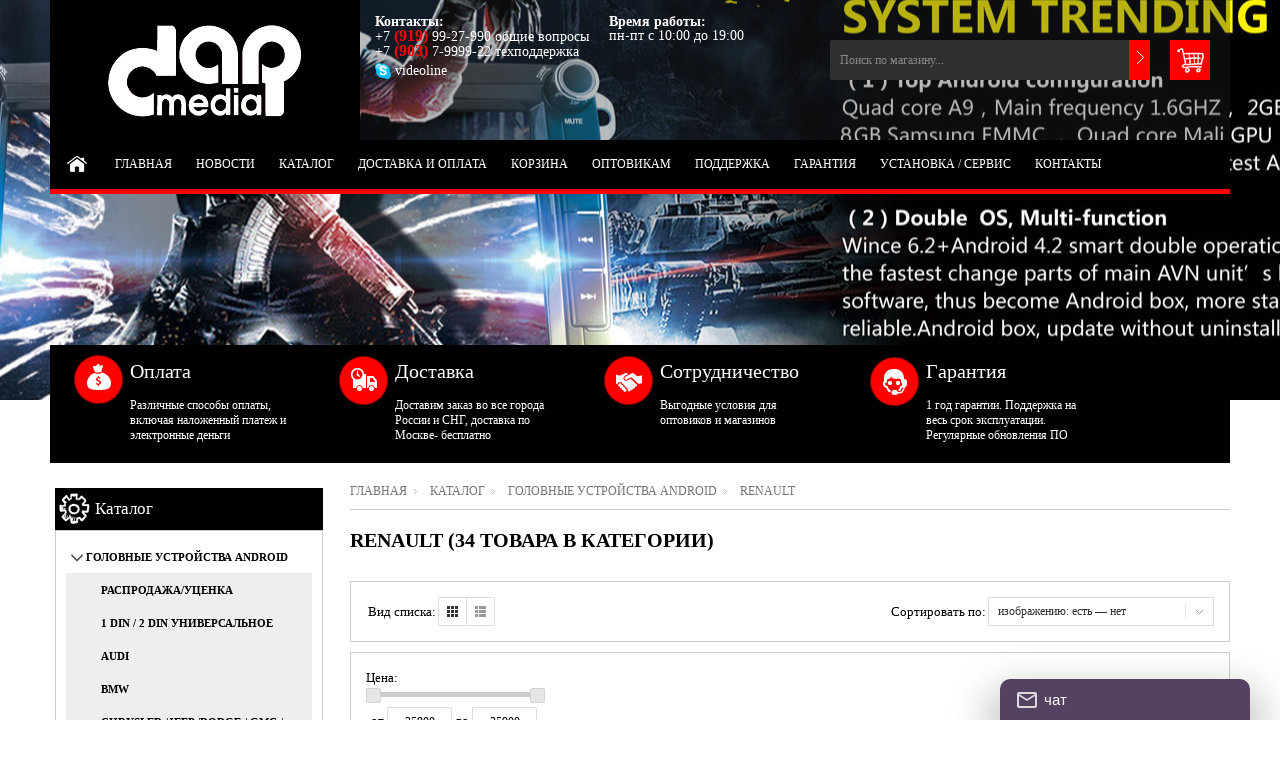

--- FILE ---
content_type: text/html; charset=utf-8
request_url: https://media4car.ru/catalog/Renault
body_size: 19100
content:
<!DOCTYPE html PUBLIC "-//W3C//DTD XHTML 1.0 Strict//EN" "http://www.w3.org/TR/xhtml1/DTD/xhtml1-strict.dtd"> 
<!--[if IE ]><html class="ie" xmlns="http://www.w3.org/1999/xhtml" xml:lang="ru" lang="ru"><![endif]-->
<html xmlns="http://www.w3.org/1999/xhtml" xml:lang="ru" lang="ru">
  <head> 
    <title>Renault</title>  
    <meta name="description" content="Renault" /> 
    <meta name="keywords" content="Renault" />
    <meta http-equiv="Content-Type" content="text/html; charset=utf-8" /> 
    <meta http-equiv="Content-Language" content="ru" />
    <meta name="viewport" content="width=device-width, initial-scale=1.0" />
    <link rel="icon" href="/design/favicon.ico" type="image/x-icon" /> 
    <link rel="shortcut icon" href="/design/favicon.ico" type="image/x-icon" /> 
    
        
    
      
    
    
     
    
    
    <link rel="stylesheet" type="text/css" href="/design/style.css?lc=1501403965">
    <link rel="stylesheet" href="/design//forall/css/fancybox/2.1.5/jquery.fancybox.css" />
 
      
    <script type="text/javascript" src="https://ajax.googleapis.com/ajax/libs/jquery/1.8.2/jquery.min.js"></script> 
    <script src="/design//forall/css/fancybox/2.1.5/jquery.fancybox.pack.js"></script>
    <script type="text/javascript" src="/design/forall.js?lc=1501403965"></script>
    
    <script src="https://kbrg.intradesk.ru/chatapp.js" async webChatKey="b7853612-c5fb-4816-a2fa-b7a841b1b2eb"></script>
    
    <script type="text/javascript">var zoomloaderPath = '/design/loader.gif';</script>
    <script type="text/javascript" src="/design/main.js?lc=1501403965"></script>
    
       
        
      </head> 
  <body  >
    <div id="header_bar" class="header_bar">
      <div class="container">
	        <div class="logo">
            <a href="https://media4car.ru/"><img src="/design/logo.png?lc=1501403965" alt="" title="" class="scale-with-grid"></a>            
          </div>
          
                      
            <form id="search_mini_form" action="https://media4car.ru/search" method="get" onsubmit="if(jQuery(this).find('#search').val()=='Поиск по магазину...') return false;">
              <div id="search">
              <input type="search" name="q" id="Search" value="Поиск по магазину..." onfocus="if(this.value=='Поиск по магазину...'){this.value='';}" onblur="if(this.value==''){this.value='Поиск по магазину...';}" />  
              <input name="search" title="Искать" type="submit" value="" />  
              <div class="clear"></div>
              </div>
            </form> 
             
                    <div class="clear"></div>
      	</div>
      <div class="shdw"></div>
    </div>
    <div id="bodyWrapper" class="main_page">
      
      <noscript> 
        <div class="noscript"> 
          <div class="noscript-inner"> 
            <p><strong>Мы заметили что у Вас выключен JavaScript.</strong></p> 
            <p>Необходимо включить его для корректной работы сайта.</p> 
          </div> 
        </div> 
      </noscript>
      
      <div id="header">
        <div class="container">
          <div class="logo">
            <a href="https://media4car.ru/"><img src="/design/logo.png?lc=1501403965" alt="" title="" width="265" height="55" class="scale-with-grid"></a>            
          </div>
           
          <div class="contacts">
                          <div class="phone" title="Звоните, мы проконсультируем вас по любым вопросам">  
                <b>Контакты:</b><br />
                
                                  +7
                  <span class="phone_code">(919)</span>                  99-27-990 общие вопросы<br />
                                
                
                                  +7
                  <span class="phone_code">(903)</span>                  7-9999-22 техподдержка<br />
                                          
                
                                        
                
                                  <div class="contentTableHeadMainSkype">
                    <a class="valignMiddle" href="skype:videoline?call" title="Свяжитесь с нами по Skype">
                      <img class="valignMiddle" src="/design//forall/images/icon/skype.png" width="16" height="16" alt="Свяжитесь с нами по Skype" />
                      <span class="valignMiddle">videoline</span>
                    </a>
                  </div>
                                       
                
                              </div>
                        
            
                          <div class="time">
                <b>Время работы:</b><br />
                <span class="work-time" title="Время работы нашего магазина: пн-пт с 10:00 до 19:00">
                  пн-пт с 10:00 до 19:00
                </span>
              </div>
                        <div class="clear"></div>
          </div>
              
          
          <div class="shopping_cart_block">
            <a href="https://media4car.ru/cart" class="shopping_cart"  title="Просмотреть корзину">
                          </a>
            
                      </div>
          
          
          <div id="search">
            <form id="search_mini_form" action="https://media4car.ru/search" method="get" onsubmit="if(jQuery(this).find('#search').val()=='Поиск по магазину...') return false;">
              <input type="text" name="q" id="Search" value="Поиск по магазину..." onfocus="if(this.value=='Поиск по магазину...'){this.value='';}" onblur="if(this.value==''){this.value='Поиск по магазину...';}" />  
              <input name="search" title="Искать" type="submit" value="">  
            </form> 
          </div>
               
          <div class="nav-container">
            <div id="menu_block_head">
              <div class="nav_block_head_field">Выберите пункт меню...</div>
              <span class="menu_block_head_button"> </span>
              <div class="clear"></div>
            </div>
            
            <div class="menu_block_dropdown">
              <div class="et_categ_box">
                <div id="et_categ_box_scroll">
                  <div class="img_link_wrapper"><a class="image-link" href="https://media4car.ru/"></a></div>
                                                                                     <div class="cat-name"><a href="https://media4car.ru/" class="main_category " title="Современные мощные мультимедийные головные устройства на Android">Главная</a></div>
                                               <div class="cat-name"><a href="https://media4car.ru/news?sid=1" class="main_category " title="Список новостей магазина">Новости</a></div>
                                               <div class="cat-name"><a href="https://media4car.ru/catalog" class="main_category " title="Полный список товаров на сайте">Каталог</a></div>
                                               <div class="cat-name"><a href="https://media4car.ru/page/Доставка" class="main_category " title="Доставка и оплата">Доставка и оплата</a></div>
                                               <div class="cat-name"><a href="https://media4car.ru/cart" class="main_category " title="Ваша корзина">Корзина</a></div>
                                               <div class="cat-name"><a href="https://media4car.ru/page/Optovikam" class="main_category " title="Оптовикам">Оптовикам</a></div>
                                               <div class="cat-name"><a href="https://media4car.ru/page/Podderzhka" class="main_category " title="Поддержка">Поддержка</a></div>
                                               <div class="cat-name"><a href="https://media4car.ru/page/garantiya" class="main_category " title="гарантия">Гарантия</a></div>
                                               <div class="cat-name"><a href="https://media4car.ru/page/ustanovka" class="main_category " title="Рекомендуемые установочные центры">Установка / сервис</a></div>
                                               <div class="cat-name"><a href="https://media4car.ru/feedback" class="main_category " title="Связь с администрацией магазина">Контакты</a></div>
                                                                            </div>  
              </div>
            </div>
            
          </div> 
        </div>
      </div>
        
    </div>    
      
      
       
      <div class="container promo_block">
  		  <ul>
  				<li class="box-1">
  					<h3 class="title-block">Оплата</h3>
  					<p>Различные способы оплаты, включая наложенный платеж и электронные деньги</p>
  				</li>
  				<li class="box-2">
  					<h3 class="title-block">Доставка</h3>
  					<p>Доставим заказ во все города России и СНГ, доставка по Москве- бесплатно</p>
  				</li>
  				<li class="box-3">
  					<h3 class="title-block">Сотрудничество</h3>
  					<p>Выгодные условия для оптовиков и магазинов</p>
  				</li>
  				<li class="box-4">
  					<h3 class="title-block">Гарантия</h3>
  					<p>1 год гарантии. Поддержка на весь срок эксплуатации. Регулярные обновления ПО</p>
  				</li>
  			</ul>		
        <div class="clear"></div>
			</div>
      <div class="container contentText">        
        <div class="twelve columns omega main_part_wrapper">
        
          
                
         
              <div class="breadcrumbs_box">
      <a href="https://media4car.ru/" title="Перейти на главную" class="headerNavigation1">Главная</a>
              <a href="https://media4car.ru/catalog" title="Перейти в каталог продукции нашего магазина" class="headerNavigation1">Каталог</a>
                  <a href="https://media4car.ru/catalog/Golovnye-ustrojstva-Android-4-1-WINCE-6" title="Перейти в категорию &laquo;Головные устройства Android&raquo;" class="headerNavigation1">Головные устройства Android</a>                  <span class="headerNavigation">Renault</span>                
    </div>
      
  
  
      <h1 class="heading_title">Renault (34 товара в категории)</h1>
   
  
    
  <div class="contentText">
    
    
          
            
        
              
      
              
        <div class="toolbar">    
          <form action="" class="form-inline OrderFilterForm">
            
                        
            
            <div class="views">
              <label>Вид списка:</label>
                              <a title="Список товаров категории &laquo;Renault&raquo; сейчас отображается в виде таблицы, по 3 товара на строку" class="grid-active"></a>
                <a onclick="goods_view_type_change('goods_view_type=2')" title="Отображать список товаров в виде списка" class="list"></a>
                          </div>
          
            <div class="sort">
              <div class="sort-by">
                
                                  <label>Сортировать по:</label>
                  <span class="select-box">
                    <select name="goods_search_field_id" onchange="this.form.submit();">
                                              <option value="1" >цене: Дорогие — Дешевые</option>
                                              <option value="2" >цене: Дешевые — Дорогие</option>
                                              <option value="9" selected="selected">изображению: есть — нет</option>
                                              <option value="10" >изображению: нет — есть</option>
                                              <option value="3" >названию: А — я</option>
                                              <option value="4" >названию: я — А</option>
                                              <option value="5" >наличию: много — мало</option>
                                              <option value="6" >наличию: мало — много</option>
                                              <option value="7" >дате: новые — старые</option>
                                              <option value="8" >дате: старые — новые</option>
                                              <option value="11" >рейтингу: Хорошие — Плохие</option>
                                              <option value="12" >рейтингу: Плохие — Хорошие</option>
                                              <option value="13" >количеству отзывов: Много — Мало</option>
                                              <option value="14" >количеству отзывов: Мало — Много</option>
                                          </select>
                  </span>
                              </div>
            </div>
            
            
            
                          <div class="limit">
                <label>Показывать по:</label>
                <span class="select-box">
                  <select name="per_page" onchange="this.form.submit();">
                                          <option value="20" selected="selected">20</option>
                                          <option value="40" >40</option>
                                          <option value="60" >60</option>
                                          <option value="80" >80</option>
                                          <option value="100" >100</option>
                                      </select>
                </span>
                <label>результатов</label>
              </div>
              
             
          </form>
          <div class="clear"></div>
        </div>
          
        
                  
          <form action="" method="get">
            <div class="filters">  
              
                              <div class="filter">
                  Цена:<br />
                  <div class="contentTbodySearchPriceFilterBlock">
                    
                    <div class="goodsFilterPriceRangePointers"><div class="min">25900</div><div class="max">35900</div></div>
                    <div id="goods-filter-price-slider"></div>
                    <div class="goodsFilterPriceInfo">
                      от <input id="goods-filter-min-price" type="text" name="form[filter][price][min]" value="25900" autocomplete="off" />
                      до <input id="goods-filter-max-price" type="text" name="form[filter][price][max]" value="35900" autocomplete="off" /><input type="hidden" name="form[filter][available_price][min]" value="25900" /><input type="hidden" name="form[filter][available_price][max]" value="35900" />
                    </div>
                    <div class="goodsFilterPriceSubmit">
                      <button class="button" type="submit">Показать</button>
                    </div>
                  </div>
                </div>
                            
              
              
                            <div class="clear"></div>
            </div>
          </form>
                
        
            
    
      
              <div>
                 <div class="product-list">
        <div class="main_general"><div>
              <div class="product">
               
                <div class="product-image-wrapper goods-cat-image-medium-square onhover">
                  <a class="product_img" title="Головное устройство Renault Duster 2010-2016+,Sandero/Logan 2014+,Kaptur 2016+, Lada Xray 2016+  на Android 9.0/10.0 CARMEDIA MKD-R831-P6" href="https://media4car.ru/goods/f5da342ecd-16?mod_id=242679569">
                    <img src="https://i4.storeland.net/2/1046/110455566/eb5c13/golovnoe-ustrojstvo-renault-duster-2010-2016-sandero-logan-2014-kaptur-2016-lada-xray-2016-na-android-8-1-carmedia-mkd-r831-p30-8.jpg" alt="" class="goods-cat-image-medium" />
                  </a>
                </div>
                <div class="product-name"><p title="Головное устройство Renault Duster 2010-2016+,Sandero/Logan 2014+,Kaptur 2016+, Lada Xray 2016+  на Android 9.0/10.0 CARMEDIA MKD-R831-P6" onclick="javascript:document.location.href='https://media4car.ru/goods/f5da342ecd-16?mod_id=242679569'" style="*height:;">Головное устройство Renault Duster 2010-2016+,Sandero/Logan 2014+,Kaptur 2016+, Lada Xray 2016+  на Android 9.0/10.0 CARMEDIA MKD-R831-P6</p></div>
                <div class="product-price">
                  <span class="new_price"><span title="33 900 Российских рублей"><span class="num">33 900</span> <span>рублей</span></span></span>
                                  </div>  
                      
                <form action="/cart/add/" method="post" class="goodsListItemCatalogueAddToCartButton product-form-242679569">
                  <input type="hidden" name="hash" value="15d45f4e" />
                  <input type="hidden" name="form[goods_from]" value="" />
                  <input type="hidden" name="form[goods_mod_id]" value="242679569" />
                  <a class="buy_button" href="/cart/add/?hash=15d45f4e&amp;form%5Bgoods_from%5D=&amp;form%5Bgoods_mod_id%5D=242679569" onclick="quickorder('.product-form-242679569');return false;" title="Быстро оформить заказ">Быстрый заказ</a>
                  
                </form>
  
                
                                  <a class="wishlist add_to_wishlist_small_text"
                        data-action-is-add="1"
                        data-action-add-url="/favorites/add"
                        data-action-delete-url="/favorites/delete"
                        data-action-add-title="Добавить «Головное устройство Renault Duster 2010-2016+,Sandero/Logan 2014+,Kaptur 2016+, Lada Xray 2016+  на Android 9.0/10.0 CARMEDIA MKD-R831-P6» в избранное"
                        data-action-delete-title="Убрать «Головное устройство Renault Duster 2010-2016+,Sandero/Logan 2014+,Kaptur 2016+, Lada Xray 2016+  на Android 9.0/10.0 CARMEDIA MKD-R831-P6» из избранного"
                        data-action-text-add="Добавить в избранное"
                        data-action-text-delete="Удалить из избранного"
                        title="Добавить «Головное устройство Renault Duster 2010-2016+,Sandero/Logan 2014+,Kaptur 2016+, Lada Xray 2016+  на Android 9.0/10.0 CARMEDIA MKD-R831-P6» в избранное" href="/favorites/add?id=242679569&amp;return_to=https%3A%2F%2Fmedia4car.ru%2Fcatalog%2FRenault"
                  >Добавить в избранное</a>
                                
                
                
                                                          <a class="compare add_to_compare_small_text" 
                          data-action-is-add="1" 
                          data-action-add-url="/compare/add" 
                          data-action-delete-url="/compare/delete" 
                          data-action-add-title="Добавить «Головное устройство Renault Duster 2010-2016+,Sandero/Logan 2014+,Kaptur 2016+, Lada Xray 2016+  на Android 9.0/10.0 CARMEDIA MKD-R831-P6» в список сравнения с другими товарами" 
                          data-action-delete-title="Убрать «Головное устройство Renault Duster 2010-2016+,Sandero/Logan 2014+,Kaptur 2016+, Lada Xray 2016+  на Android 9.0/10.0 CARMEDIA MKD-R831-P6» из списка сравнения с другими товарами" 
                          data-action-text-add="Добавить к сравнению"
                          data-action-text-delete="Убрать из сравнения"
                          title="Добавить «Головное устройство Renault Duster 2010-2016+,Sandero/Logan 2014+,Kaptur 2016+, Lada Xray 2016+  на Android 9.0/10.0 CARMEDIA MKD-R831-P6» в список сравнения с другими товарами" 
                          href="/compare/add?id=242679569&amp;from=&amp;return_to=https%3A%2F%2Fmedia4car.ru%2Fcatalog%2FRenault"
                        >Добавить к сравнению</a>
                                                  
              </div>
              <div class="preview big hidden-tablet hidden-phone">
                <div class="wrapper">
                  <div class="col-1">
                    <ul id="thumb_images">
                    
                                            
                        <li>
                          <a class="image" data-rel="https://i4.storeland.net/2/1046/110455566/eb5c13/golovnoe-ustrojstvo-renault-duster-2010-2016-sandero-logan-2014-kaptur-2016-lada-xray-2016-na-android-8-1-carmedia-mkd-r831-p30-8.jpg" href="https://media4car.ru/goods/f5da342ecd-16?mod_id=242679569">
                            <img class="thumb" alt="" src="https://i4.storeland.net/2/1046/110455566/eb5c13/golovnoe-ustrojstvo-renault-duster-2010-2016-sandero-logan-2014-kaptur-2016-lada-xray-2016-na-android-8-1-carmedia-mkd-r831-p30-8.jpg">
                          </a>
                        </li>
                       
                                            
                        <li>
                          <a class="image" data-rel="https://i5.storeland.net/2/1046/110455567/eb5c13/golovnoe-ustrojstvo-renault-duster-2010-2016-sandero-logan-2014-kaptur-2016-lada-xray-2016-na-android-8-1-carmedia-mkd-r831-p30-8.jpg" href="https://media4car.ru/goods/f5da342ecd-16?mod_id=242679569">
                            <img class="thumb" alt="" src="https://i5.storeland.net/2/1046/110455567/eb5c13/golovnoe-ustrojstvo-renault-duster-2010-2016-sandero-logan-2014-kaptur-2016-lada-xray-2016-na-android-8-1-carmedia-mkd-r831-p30-8.jpg">
                          </a>
                        </li>
                       
                                            
                        <li>
                          <a class="image" data-rel="https://i3.storeland.net/2/1046/110455568/eb5c13/golovnoe-ustrojstvo-renault-duster-2010-2016-sandero-logan-2014-kaptur-2016-lada-xray-2016-na-android-8-1-carmedia-mkd-r831-p30-8.jpg" href="https://media4car.ru/goods/f5da342ecd-16?mod_id=242679569">
                            <img class="thumb" alt="" src="https://i3.storeland.net/2/1046/110455568/eb5c13/golovnoe-ustrojstvo-renault-duster-2010-2016-sandero-logan-2014-kaptur-2016-lada-xray-2016-na-android-8-1-carmedia-mkd-r831-p30-8.jpg">
                          </a>
                        </li>
                       
                                            
                        <li>
                          <a class="image" data-rel="https://i3.storeland.net/2/1046/110455569/eb5c13/golovnoe-ustrojstvo-renault-duster-2010-2016-sandero-logan-2014-kaptur-2016-lada-xray-2016-na-android-8-1-carmedia-mkd-r831-p30-8.jpg" href="https://media4car.ru/goods/f5da342ecd-16?mod_id=242679569">
                            <img class="thumb" alt="" src="https://i3.storeland.net/2/1046/110455569/eb5c13/golovnoe-ustrojstvo-renault-duster-2010-2016-sandero-logan-2014-kaptur-2016-lada-xray-2016-na-android-8-1-carmedia-mkd-r831-p30-8.jpg">
                          </a>
                        </li>
                       
                                            
                        <li>
                          <a class="image" data-rel="https://i5.storeland.net/2/1046/110455570/eb5c13/golovnoe-ustrojstvo-renault-duster-2010-2016-sandero-logan-2014-kaptur-2016-lada-xray-2016-na-android-8-1-carmedia-mkd-r831-p30-8.jpg" href="https://media4car.ru/goods/f5da342ecd-16?mod_id=242679569">
                            <img class="thumb" alt="" src="https://i5.storeland.net/2/1046/110455570/eb5c13/golovnoe-ustrojstvo-renault-duster-2010-2016-sandero-logan-2014-kaptur-2016-lada-xray-2016-na-android-8-1-carmedia-mkd-r831-p30-8.jpg">
                          </a>
                        </li>
                       
                                            
                        <li>
                          <a class="image" data-rel="https://i5.storeland.net/2/1046/110455571/eb5c13/golovnoe-ustrojstvo-renault-duster-2010-2016-sandero-logan-2014-kaptur-2016-lada-xray-2016-na-android-8-1-carmedia-mkd-r831-p30-8.jpg" href="https://media4car.ru/goods/f5da342ecd-16?mod_id=242679569">
                            <img class="thumb" alt="" src="https://i5.storeland.net/2/1046/110455571/eb5c13/golovnoe-ustrojstvo-renault-duster-2010-2016-sandero-logan-2014-kaptur-2016-lada-xray-2016-na-android-8-1-carmedia-mkd-r831-p30-8.jpg">
                          </a>
                        </li>
                       
                                            
                        <li>
                          <a class="image" data-rel="https://i2.storeland.net/2/1046/110455572/eb5c13/golovnoe-ustrojstvo-renault-duster-2010-2016-sandero-logan-2014-kaptur-2016-lada-xray-2016-na-android-8-1-carmedia-mkd-r831-p30-8.jpg" href="https://media4car.ru/goods/f5da342ecd-16?mod_id=242679569">
                            <img class="thumb" alt="" src="https://i2.storeland.net/2/1046/110455572/eb5c13/golovnoe-ustrojstvo-renault-duster-2010-2016-sandero-logan-2014-kaptur-2016-lada-xray-2016-na-android-8-1-carmedia-mkd-r831-p30-8.jpg">
                          </a>
                        </li>
                       
                                            
                        <li>
                          <a class="image" data-rel="https://i3.storeland.net/2/1046/110455573/eb5c13/golovnoe-ustrojstvo-renault-duster-2010-2016-sandero-logan-2014-kaptur-2016-lada-xray-2016-na-android-8-1-carmedia-mkd-r831-p30-8.jpg" href="https://media4car.ru/goods/f5da342ecd-16?mod_id=242679569">
                            <img class="thumb" alt="" src="https://i3.storeland.net/2/1046/110455573/eb5c13/golovnoe-ustrojstvo-renault-duster-2010-2016-sandero-logan-2014-kaptur-2016-lada-xray-2016-na-android-8-1-carmedia-mkd-r831-p30-8.jpg">
                          </a>
                        </li>
                       
                                          
                    </ul>
                  </div> 
                  <div class="col-2 with_media">
                    <div class="big_image goods-cat-image-medium-square">
                      <a href="https://media4car.ru/goods/f5da342ecd-16?mod_id=242679569">
                        <img class="goods-cat-image-medium" data-rel="https://i4.storeland.net/2/1046/110455566/eb5c13/golovnoe-ustrojstvo-renault-duster-2010-2016-sandero-logan-2014-kaptur-2016-lada-xray-2016-na-android-8-1-carmedia-mkd-r831-p30-8.jpg" src="https://i4.storeland.net/2/1046/110455566/eb5c13/golovnoe-ustrojstvo-renault-duster-2010-2016-sandero-logan-2014-kaptur-2016-lada-xray-2016-na-android-8-1-carmedia-mkd-r831-p30-8.jpg" alt="">
                      </a>
                    </div>
                    
                    <a href="https://media4car.ru/goods/f5da342ecd-16?mod_id=242679569" class="fancybox popup_fancybox167 hidden"></a>
                    <div class="product-name"><p title="Головное устройство Renault Duster 2010-2016+,Sandero/Logan 2014+,Kaptur 2016+, Lada Xray 2016+  на Android 9.0/10.0 CARMEDIA MKD-R831-P6"  onclick="javascript:document.location.href='https://media4car.ru/goods/f5da342ecd-16?mod_id=242679569'" style="*height:;">Головное устройство Renault Duster 2010-2016+,Sandero/Logan 2014+,Kaptur 2016+, Lada Xray 2016+  на Android 9.0/10.0 CARMEDIA MKD-R831-P6</p></div>
                    <div class="product-price">
                      <span class="new_price"><span title="33 900 Российских рублей"><span class="num">33 900</span> <span>рублей</span></span></span>
                       
                    </div>
                    <form action="/cart/add/" method="post" class="goodsListItemCatalogueAddToCartButton product-form-242679569">
                      <input type="hidden" name="hash" value="15d45f4e" />
                      <input type="hidden" name="form[goods_from]" value="" />
                      <input type="hidden" name="form[goods_mod_id]" value="242679569" />
                      <a class="buy_button" href="/cart/add/?hash=15d45f4e&amp;form%5Bgoods_from%5D=&amp;form%5Bgoods_mod_id%5D=242679569" onclick="quickorder('.product-form-242679569');return false;" title="Быстро оформить заказ">Быстрый заказ</a>
                      
                    </form>
                    
                                          <a class="wishlist add_to_wishlist_small_text"
                            data-action-is-add="1"
                            data-action-add-url="/favorites/add"
                            data-action-delete-url="/favorites/delete"
                            data-action-add-title="Добавить «Головное устройство Renault Duster 2010-2016+,Sandero/Logan 2014+,Kaptur 2016+, Lada Xray 2016+  на Android 9.0/10.0 CARMEDIA MKD-R831-P6» в избранное"
                            data-action-delete-title="Убрать «Головное устройство Renault Duster 2010-2016+,Sandero/Logan 2014+,Kaptur 2016+, Lada Xray 2016+  на Android 9.0/10.0 CARMEDIA MKD-R831-P6» из избранного"
                            data-action-text-add="Добавить в избранное"
                            data-action-text-delete="Удалить из избранного"
                            title="Добавить «Головное устройство Renault Duster 2010-2016+,Sandero/Logan 2014+,Kaptur 2016+, Lada Xray 2016+  на Android 9.0/10.0 CARMEDIA MKD-R831-P6» в избранное" href="/favorites/add?id=242679569&amp;return_to=https%3A%2F%2Fmedia4car.ru%2Fcatalog%2FRenault"
                      >Добавить в избранное</a>
                                        
                    
                    
                                                                      <a class="compare add_to_compare_small_text" 
                              data-action-is-add="1" 
                              data-action-add-url="/compare/add" 
                              data-action-delete-url="/compare/delete" 
                              data-action-add-title="Добавить «Головное устройство Renault Duster 2010-2016+,Sandero/Logan 2014+,Kaptur 2016+, Lada Xray 2016+  на Android 9.0/10.0 CARMEDIA MKD-R831-P6» в список сравнения с другими товарами" 
                              data-action-delete-title="Убрать «Головное устройство Renault Duster 2010-2016+,Sandero/Logan 2014+,Kaptur 2016+, Lada Xray 2016+  на Android 9.0/10.0 CARMEDIA MKD-R831-P6» из списка сравнения с другими товарами" 
                              data-action-text-add="Добавить к сравнению"
                              data-action-text-delete="Убрать из сравнения"
                              title="Добавить «Головное устройство Renault Duster 2010-2016+,Sandero/Logan 2014+,Kaptur 2016+, Lada Xray 2016+  на Android 9.0/10.0 CARMEDIA MKD-R831-P6» в список сравнения с другими товарами" 
                              href="/compare/add?id=242679569&amp;from=&amp;return_to=https%3A%2F%2Fmedia4car.ru%2Fcatalog%2FRenault"
                            >Добавить к сравнению</a>
                                                              
                  </div>
                </div>
              </div>
              </div></div><div class="main_general"><div>
              <div class="product">
               
                <div class="product-image-wrapper goods-cat-image-medium-square onhover">
                  <a class="product_img" title="Головное устройство Renault Duster 2010-2016+,Sandero/Logan 2014+,Kaptur 2016+, Lada Xray 2016+  на Android 9.0/10.0 CARMEDIA MKD-R831-P5-8" href="https://media4car.ru/goods/f5da342ecd-15?mod_id=242679565">
                    <img src="https://i3.storeland.net/2/3659/136589673/eb5c13/golovnoe-ustrojstvo-renault-duster-2010-2016-sandero-logan-2014-kaptur-2016-lada-xray-2016-na-android-9-0-carmedia-mkd-r831-p6-8.jpg" alt="" class="goods-cat-image-medium" />
                  </a>
                </div>
                <div class="product-name"><p title="Головное устройство Renault Duster 2010-2016+,Sandero/Logan 2014+,Kaptur 2016+, Lada Xray 2016+  на Android 9.0/10.0 CARMEDIA MKD-R831-P5-8" onclick="javascript:document.location.href='https://media4car.ru/goods/f5da342ecd-15?mod_id=242679565'" style="*height:;">Головное устройство Renault Duster 2010-2016+,Sandero/Logan 2014+,Kaptur 2016+, Lada Xray 2016+  на Android 9.0/10.0 CARMEDIA MKD-R831-P5-8</p></div>
                <div class="product-price">
                  <span class="new_price"><span title="32 900 Российских рублей"><span class="num">32 900</span> <span>рублей</span></span></span>
                                  </div>  
                      
                <form action="/cart/add/" method="post" class="goodsListItemCatalogueAddToCartButton product-form-242679565">
                  <input type="hidden" name="hash" value="15d45f4e" />
                  <input type="hidden" name="form[goods_from]" value="" />
                  <input type="hidden" name="form[goods_mod_id]" value="242679565" />
                  <a class="buy_button" href="/cart/add/?hash=15d45f4e&amp;form%5Bgoods_from%5D=&amp;form%5Bgoods_mod_id%5D=242679565" onclick="quickorder('.product-form-242679565');return false;" title="Быстро оформить заказ">Быстрый заказ</a>
                  
                </form>
  
                
                                  <a class="wishlist add_to_wishlist_small_text"
                        data-action-is-add="1"
                        data-action-add-url="/favorites/add"
                        data-action-delete-url="/favorites/delete"
                        data-action-add-title="Добавить «Головное устройство Renault Duster 2010-2016+,Sandero/Logan 2014+,Kaptur 2016+, Lada Xray 2016+  на Android 9.0/10.0 CARMEDIA MKD-R831-P5-8» в избранное"
                        data-action-delete-title="Убрать «Головное устройство Renault Duster 2010-2016+,Sandero/Logan 2014+,Kaptur 2016+, Lada Xray 2016+  на Android 9.0/10.0 CARMEDIA MKD-R831-P5-8» из избранного"
                        data-action-text-add="Добавить в избранное"
                        data-action-text-delete="Удалить из избранного"
                        title="Добавить «Головное устройство Renault Duster 2010-2016+,Sandero/Logan 2014+,Kaptur 2016+, Lada Xray 2016+  на Android 9.0/10.0 CARMEDIA MKD-R831-P5-8» в избранное" href="/favorites/add?id=242679565&amp;return_to=https%3A%2F%2Fmedia4car.ru%2Fcatalog%2FRenault"
                  >Добавить в избранное</a>
                                
                
                
                                                          <a class="compare add_to_compare_small_text" 
                          data-action-is-add="1" 
                          data-action-add-url="/compare/add" 
                          data-action-delete-url="/compare/delete" 
                          data-action-add-title="Добавить «Головное устройство Renault Duster 2010-2016+,Sandero/Logan 2014+,Kaptur 2016+, Lada Xray 2016+  на Android 9.0/10.0 CARMEDIA MKD-R831-P5-8» в список сравнения с другими товарами" 
                          data-action-delete-title="Убрать «Головное устройство Renault Duster 2010-2016+,Sandero/Logan 2014+,Kaptur 2016+, Lada Xray 2016+  на Android 9.0/10.0 CARMEDIA MKD-R831-P5-8» из списка сравнения с другими товарами" 
                          data-action-text-add="Добавить к сравнению"
                          data-action-text-delete="Убрать из сравнения"
                          title="Добавить «Головное устройство Renault Duster 2010-2016+,Sandero/Logan 2014+,Kaptur 2016+, Lada Xray 2016+  на Android 9.0/10.0 CARMEDIA MKD-R831-P5-8» в список сравнения с другими товарами" 
                          href="/compare/add?id=242679565&amp;from=&amp;return_to=https%3A%2F%2Fmedia4car.ru%2Fcatalog%2FRenault"
                        >Добавить к сравнению</a>
                                                  
              </div>
              <div class="preview big hidden-tablet hidden-phone">
                <div class="wrapper">
                  <div class="col-1">
                    <ul id="thumb_images">
                    
                                            
                        <li>
                          <a class="image" data-rel="https://i3.storeland.net/2/3659/136589673/eb5c13/golovnoe-ustrojstvo-renault-duster-2010-2016-sandero-logan-2014-kaptur-2016-lada-xray-2016-na-android-9-0-carmedia-mkd-r831-p6-8.jpg" href="https://media4car.ru/goods/f5da342ecd-15?mod_id=242679565">
                            <img class="thumb" alt="" src="https://i3.storeland.net/2/3659/136589673/eb5c13/golovnoe-ustrojstvo-renault-duster-2010-2016-sandero-logan-2014-kaptur-2016-lada-xray-2016-na-android-9-0-carmedia-mkd-r831-p6-8.jpg">
                          </a>
                        </li>
                       
                                            
                        <li>
                          <a class="image" data-rel="https://i4.storeland.net/2/3659/136589674/eb5c13/golovnoe-ustrojstvo-renault-duster-2010-2016-sandero-logan-2014-kaptur-2016-lada-xray-2016-na-android-9-0-carmedia-mkd-r831-p6-8.jpg" href="https://media4car.ru/goods/f5da342ecd-15?mod_id=242679565">
                            <img class="thumb" alt="" src="https://i4.storeland.net/2/3659/136589674/eb5c13/golovnoe-ustrojstvo-renault-duster-2010-2016-sandero-logan-2014-kaptur-2016-lada-xray-2016-na-android-9-0-carmedia-mkd-r831-p6-8.jpg">
                          </a>
                        </li>
                       
                                            
                        <li>
                          <a class="image" data-rel="https://i5.storeland.net/2/1046/110455567/eb5c13/golovnoe-ustrojstvo-renault-duster-2010-2016-sandero-logan-2014-kaptur-2016-lada-xray-2016-na-android-8-1-carmedia-mkd-r831-p30-8.jpg" href="https://media4car.ru/goods/f5da342ecd-15?mod_id=242679565">
                            <img class="thumb" alt="" src="https://i5.storeland.net/2/1046/110455567/eb5c13/golovnoe-ustrojstvo-renault-duster-2010-2016-sandero-logan-2014-kaptur-2016-lada-xray-2016-na-android-8-1-carmedia-mkd-r831-p30-8.jpg">
                          </a>
                        </li>
                       
                                            
                        <li>
                          <a class="image" data-rel="https://i3.storeland.net/2/1046/110455568/eb5c13/golovnoe-ustrojstvo-renault-duster-2010-2016-sandero-logan-2014-kaptur-2016-lada-xray-2016-na-android-8-1-carmedia-mkd-r831-p30-8.jpg" href="https://media4car.ru/goods/f5da342ecd-15?mod_id=242679565">
                            <img class="thumb" alt="" src="https://i3.storeland.net/2/1046/110455568/eb5c13/golovnoe-ustrojstvo-renault-duster-2010-2016-sandero-logan-2014-kaptur-2016-lada-xray-2016-na-android-8-1-carmedia-mkd-r831-p30-8.jpg">
                          </a>
                        </li>
                       
                                            
                        <li>
                          <a class="image" data-rel="https://i3.storeland.net/2/1046/110455569/eb5c13/golovnoe-ustrojstvo-renault-duster-2010-2016-sandero-logan-2014-kaptur-2016-lada-xray-2016-na-android-8-1-carmedia-mkd-r831-p30-8.jpg" href="https://media4car.ru/goods/f5da342ecd-15?mod_id=242679565">
                            <img class="thumb" alt="" src="https://i3.storeland.net/2/1046/110455569/eb5c13/golovnoe-ustrojstvo-renault-duster-2010-2016-sandero-logan-2014-kaptur-2016-lada-xray-2016-na-android-8-1-carmedia-mkd-r831-p30-8.jpg">
                          </a>
                        </li>
                       
                                            
                        <li>
                          <a class="image" data-rel="https://i5.storeland.net/2/1046/110455570/eb5c13/golovnoe-ustrojstvo-renault-duster-2010-2016-sandero-logan-2014-kaptur-2016-lada-xray-2016-na-android-8-1-carmedia-mkd-r831-p30-8.jpg" href="https://media4car.ru/goods/f5da342ecd-15?mod_id=242679565">
                            <img class="thumb" alt="" src="https://i5.storeland.net/2/1046/110455570/eb5c13/golovnoe-ustrojstvo-renault-duster-2010-2016-sandero-logan-2014-kaptur-2016-lada-xray-2016-na-android-8-1-carmedia-mkd-r831-p30-8.jpg">
                          </a>
                        </li>
                       
                                            
                        <li>
                          <a class="image" data-rel="https://i5.storeland.net/2/1046/110455571/eb5c13/golovnoe-ustrojstvo-renault-duster-2010-2016-sandero-logan-2014-kaptur-2016-lada-xray-2016-na-android-8-1-carmedia-mkd-r831-p30-8.jpg" href="https://media4car.ru/goods/f5da342ecd-15?mod_id=242679565">
                            <img class="thumb" alt="" src="https://i5.storeland.net/2/1046/110455571/eb5c13/golovnoe-ustrojstvo-renault-duster-2010-2016-sandero-logan-2014-kaptur-2016-lada-xray-2016-na-android-8-1-carmedia-mkd-r831-p30-8.jpg">
                          </a>
                        </li>
                       
                                            
                        <li>
                          <a class="image" data-rel="https://i2.storeland.net/2/1046/110455572/eb5c13/golovnoe-ustrojstvo-renault-duster-2010-2016-sandero-logan-2014-kaptur-2016-lada-xray-2016-na-android-8-1-carmedia-mkd-r831-p30-8.jpg" href="https://media4car.ru/goods/f5da342ecd-15?mod_id=242679565">
                            <img class="thumb" alt="" src="https://i2.storeland.net/2/1046/110455572/eb5c13/golovnoe-ustrojstvo-renault-duster-2010-2016-sandero-logan-2014-kaptur-2016-lada-xray-2016-na-android-8-1-carmedia-mkd-r831-p30-8.jpg">
                          </a>
                        </li>
                       
                                            
                        <li>
                          <a class="image" data-rel="https://i3.storeland.net/2/1046/110455573/eb5c13/golovnoe-ustrojstvo-renault-duster-2010-2016-sandero-logan-2014-kaptur-2016-lada-xray-2016-na-android-8-1-carmedia-mkd-r831-p30-8.jpg" href="https://media4car.ru/goods/f5da342ecd-15?mod_id=242679565">
                            <img class="thumb" alt="" src="https://i3.storeland.net/2/1046/110455573/eb5c13/golovnoe-ustrojstvo-renault-duster-2010-2016-sandero-logan-2014-kaptur-2016-lada-xray-2016-na-android-8-1-carmedia-mkd-r831-p30-8.jpg">
                          </a>
                        </li>
                       
                                          
                    </ul>
                  </div> 
                  <div class="col-2 with_media">
                    <div class="big_image goods-cat-image-medium-square">
                      <a href="https://media4car.ru/goods/f5da342ecd-15?mod_id=242679565">
                        <img class="goods-cat-image-medium" data-rel="https://i3.storeland.net/2/3659/136589673/eb5c13/golovnoe-ustrojstvo-renault-duster-2010-2016-sandero-logan-2014-kaptur-2016-lada-xray-2016-na-android-9-0-carmedia-mkd-r831-p6-8.jpg" src="https://i3.storeland.net/2/3659/136589673/eb5c13/golovnoe-ustrojstvo-renault-duster-2010-2016-sandero-logan-2014-kaptur-2016-lada-xray-2016-na-android-9-0-carmedia-mkd-r831-p6-8.jpg" alt="">
                      </a>
                    </div>
                    
                    <a href="https://media4car.ru/goods/f5da342ecd-15?mod_id=242679565" class="fancybox popup_fancybox167 hidden"></a>
                    <div class="product-name"><p title="Головное устройство Renault Duster 2010-2016+,Sandero/Logan 2014+,Kaptur 2016+, Lada Xray 2016+  на Android 9.0/10.0 CARMEDIA MKD-R831-P5-8"  onclick="javascript:document.location.href='https://media4car.ru/goods/f5da342ecd-15?mod_id=242679565'" style="*height:;">Головное устройство Renault Duster 2010-2016+,Sandero/Logan 2014+,Kaptur 2016+, Lada Xray 2016+  на Android 9.0/10.0 CARMEDIA MKD-R831-P5-8</p></div>
                    <div class="product-price">
                      <span class="new_price"><span title="32 900 Российских рублей"><span class="num">32 900</span> <span>рублей</span></span></span>
                       
                    </div>
                    <form action="/cart/add/" method="post" class="goodsListItemCatalogueAddToCartButton product-form-242679565">
                      <input type="hidden" name="hash" value="15d45f4e" />
                      <input type="hidden" name="form[goods_from]" value="" />
                      <input type="hidden" name="form[goods_mod_id]" value="242679565" />
                      <a class="buy_button" href="/cart/add/?hash=15d45f4e&amp;form%5Bgoods_from%5D=&amp;form%5Bgoods_mod_id%5D=242679565" onclick="quickorder('.product-form-242679565');return false;" title="Быстро оформить заказ">Быстрый заказ</a>
                      
                    </form>
                    
                                          <a class="wishlist add_to_wishlist_small_text"
                            data-action-is-add="1"
                            data-action-add-url="/favorites/add"
                            data-action-delete-url="/favorites/delete"
                            data-action-add-title="Добавить «Головное устройство Renault Duster 2010-2016+,Sandero/Logan 2014+,Kaptur 2016+, Lada Xray 2016+  на Android 9.0/10.0 CARMEDIA MKD-R831-P5-8» в избранное"
                            data-action-delete-title="Убрать «Головное устройство Renault Duster 2010-2016+,Sandero/Logan 2014+,Kaptur 2016+, Lada Xray 2016+  на Android 9.0/10.0 CARMEDIA MKD-R831-P5-8» из избранного"
                            data-action-text-add="Добавить в избранное"
                            data-action-text-delete="Удалить из избранного"
                            title="Добавить «Головное устройство Renault Duster 2010-2016+,Sandero/Logan 2014+,Kaptur 2016+, Lada Xray 2016+  на Android 9.0/10.0 CARMEDIA MKD-R831-P5-8» в избранное" href="/favorites/add?id=242679565&amp;return_to=https%3A%2F%2Fmedia4car.ru%2Fcatalog%2FRenault"
                      >Добавить в избранное</a>
                                        
                    
                    
                                                                      <a class="compare add_to_compare_small_text" 
                              data-action-is-add="1" 
                              data-action-add-url="/compare/add" 
                              data-action-delete-url="/compare/delete" 
                              data-action-add-title="Добавить «Головное устройство Renault Duster 2010-2016+,Sandero/Logan 2014+,Kaptur 2016+, Lada Xray 2016+  на Android 9.0/10.0 CARMEDIA MKD-R831-P5-8» в список сравнения с другими товарами" 
                              data-action-delete-title="Убрать «Головное устройство Renault Duster 2010-2016+,Sandero/Logan 2014+,Kaptur 2016+, Lada Xray 2016+  на Android 9.0/10.0 CARMEDIA MKD-R831-P5-8» из списка сравнения с другими товарами" 
                              data-action-text-add="Добавить к сравнению"
                              data-action-text-delete="Убрать из сравнения"
                              title="Добавить «Головное устройство Renault Duster 2010-2016+,Sandero/Logan 2014+,Kaptur 2016+, Lada Xray 2016+  на Android 9.0/10.0 CARMEDIA MKD-R831-P5-8» в список сравнения с другими товарами" 
                              href="/compare/add?id=242679565&amp;from=&amp;return_to=https%3A%2F%2Fmedia4car.ru%2Fcatalog%2FRenault"
                            >Добавить к сравнению</a>
                                                              
                  </div>
                </div>
              </div>
              </div></div><div class="main_general"><div>
              <div class="product">
               
                <div class="product-image-wrapper goods-cat-image-medium-square onhover">
                  <a class="product_img" title="Головное устройство Renault Duster 2010-2016+,Sandero/Logan 2014+,Kaptur 2016+, Lada Xray 2016+  на Android 10.0 CARMEDIA MKD-R831-P30" href="https://media4car.ru/goods/f5da342ecd-14?mod_id=242677211">
                    <img src="https://i4.storeland.net/2/1046/110455566/eb5c13/golovnoe-ustrojstvo-renault-duster-2010-2016-sandero-logan-2014-kaptur-2016-lada-xray-2016-na-android-8-1-carmedia-mkd-r831-p30-8.jpg" alt="" class="goods-cat-image-medium" />
                  </a>
                </div>
                <div class="product-name"><p title="Головное устройство Renault Duster 2010-2016+,Sandero/Logan 2014+,Kaptur 2016+, Lada Xray 2016+  на Android 10.0 CARMEDIA MKD-R831-P30" onclick="javascript:document.location.href='https://media4car.ru/goods/f5da342ecd-14?mod_id=242677211'" style="*height:;">Головное устройство Renault Duster 2010-2016+,Sandero/Logan 2014+,Kaptur 2016+, Lada Xray 2016+  на Android 10.0 CARMEDIA MKD-R831-P30</p></div>
                <div class="product-price">
                  <span class="new_price"><span title="29 400 Российских рублей"><span class="num">29 400</span> <span>рублей</span></span></span>
                                  </div>  
                      
                <form action="/cart/add/" method="post" class="goodsListItemCatalogueAddToCartButton product-form-242677211">
                  <input type="hidden" name="hash" value="15d45f4e" />
                  <input type="hidden" name="form[goods_from]" value="" />
                  <input type="hidden" name="form[goods_mod_id]" value="242677211" />
                  <a class="buy_button" href="/cart/add/?hash=15d45f4e&amp;form%5Bgoods_from%5D=&amp;form%5Bgoods_mod_id%5D=242677211" onclick="quickorder('.product-form-242677211');return false;" title="Быстро оформить заказ">Быстрый заказ</a>
                  
                </form>
  
                
                                  <a class="wishlist add_to_wishlist_small_text"
                        data-action-is-add="1"
                        data-action-add-url="/favorites/add"
                        data-action-delete-url="/favorites/delete"
                        data-action-add-title="Добавить «Головное устройство Renault Duster 2010-2016+,Sandero/Logan 2014+,Kaptur 2016+, Lada Xray 2016+  на Android 10.0 CARMEDIA MKD-R831-P30» в избранное"
                        data-action-delete-title="Убрать «Головное устройство Renault Duster 2010-2016+,Sandero/Logan 2014+,Kaptur 2016+, Lada Xray 2016+  на Android 10.0 CARMEDIA MKD-R831-P30» из избранного"
                        data-action-text-add="Добавить в избранное"
                        data-action-text-delete="Удалить из избранного"
                        title="Добавить «Головное устройство Renault Duster 2010-2016+,Sandero/Logan 2014+,Kaptur 2016+, Lada Xray 2016+  на Android 10.0 CARMEDIA MKD-R831-P30» в избранное" href="/favorites/add?id=242677211&amp;return_to=https%3A%2F%2Fmedia4car.ru%2Fcatalog%2FRenault"
                  >Добавить в избранное</a>
                                
                
                
                                                          <a class="compare add_to_compare_small_text" 
                          data-action-is-add="1" 
                          data-action-add-url="/compare/add" 
                          data-action-delete-url="/compare/delete" 
                          data-action-add-title="Добавить «Головное устройство Renault Duster 2010-2016+,Sandero/Logan 2014+,Kaptur 2016+, Lada Xray 2016+  на Android 10.0 CARMEDIA MKD-R831-P30» в список сравнения с другими товарами" 
                          data-action-delete-title="Убрать «Головное устройство Renault Duster 2010-2016+,Sandero/Logan 2014+,Kaptur 2016+, Lada Xray 2016+  на Android 10.0 CARMEDIA MKD-R831-P30» из списка сравнения с другими товарами" 
                          data-action-text-add="Добавить к сравнению"
                          data-action-text-delete="Убрать из сравнения"
                          title="Добавить «Головное устройство Renault Duster 2010-2016+,Sandero/Logan 2014+,Kaptur 2016+, Lada Xray 2016+  на Android 10.0 CARMEDIA MKD-R831-P30» в список сравнения с другими товарами" 
                          href="/compare/add?id=242677211&amp;from=&amp;return_to=https%3A%2F%2Fmedia4car.ru%2Fcatalog%2FRenault"
                        >Добавить к сравнению</a>
                                                  
              </div>
              <div class="preview big hidden-tablet hidden-phone">
                <div class="wrapper">
                  <div class="col-1">
                    <ul id="thumb_images">
                    
                                            
                        <li>
                          <a class="image" data-rel="https://i4.storeland.net/2/1046/110455566/eb5c13/golovnoe-ustrojstvo-renault-duster-2010-2016-sandero-logan-2014-kaptur-2016-lada-xray-2016-na-android-8-1-carmedia-mkd-r831-p30-8.jpg" href="https://media4car.ru/goods/f5da342ecd-14?mod_id=242677211">
                            <img class="thumb" alt="" src="https://i4.storeland.net/2/1046/110455566/eb5c13/golovnoe-ustrojstvo-renault-duster-2010-2016-sandero-logan-2014-kaptur-2016-lada-xray-2016-na-android-8-1-carmedia-mkd-r831-p30-8.jpg">
                          </a>
                        </li>
                       
                                            
                        <li>
                          <a class="image" data-rel="https://i5.storeland.net/2/1046/110455567/eb5c13/golovnoe-ustrojstvo-renault-duster-2010-2016-sandero-logan-2014-kaptur-2016-lada-xray-2016-na-android-8-1-carmedia-mkd-r831-p30-8.jpg" href="https://media4car.ru/goods/f5da342ecd-14?mod_id=242677211">
                            <img class="thumb" alt="" src="https://i5.storeland.net/2/1046/110455567/eb5c13/golovnoe-ustrojstvo-renault-duster-2010-2016-sandero-logan-2014-kaptur-2016-lada-xray-2016-na-android-8-1-carmedia-mkd-r831-p30-8.jpg">
                          </a>
                        </li>
                       
                                            
                        <li>
                          <a class="image" data-rel="https://i3.storeland.net/2/1046/110455568/eb5c13/golovnoe-ustrojstvo-renault-duster-2010-2016-sandero-logan-2014-kaptur-2016-lada-xray-2016-na-android-8-1-carmedia-mkd-r831-p30-8.jpg" href="https://media4car.ru/goods/f5da342ecd-14?mod_id=242677211">
                            <img class="thumb" alt="" src="https://i3.storeland.net/2/1046/110455568/eb5c13/golovnoe-ustrojstvo-renault-duster-2010-2016-sandero-logan-2014-kaptur-2016-lada-xray-2016-na-android-8-1-carmedia-mkd-r831-p30-8.jpg">
                          </a>
                        </li>
                       
                                            
                        <li>
                          <a class="image" data-rel="https://i3.storeland.net/2/1046/110455569/eb5c13/golovnoe-ustrojstvo-renault-duster-2010-2016-sandero-logan-2014-kaptur-2016-lada-xray-2016-na-android-8-1-carmedia-mkd-r831-p30-8.jpg" href="https://media4car.ru/goods/f5da342ecd-14?mod_id=242677211">
                            <img class="thumb" alt="" src="https://i3.storeland.net/2/1046/110455569/eb5c13/golovnoe-ustrojstvo-renault-duster-2010-2016-sandero-logan-2014-kaptur-2016-lada-xray-2016-na-android-8-1-carmedia-mkd-r831-p30-8.jpg">
                          </a>
                        </li>
                       
                                            
                        <li>
                          <a class="image" data-rel="https://i5.storeland.net/2/1046/110455570/eb5c13/golovnoe-ustrojstvo-renault-duster-2010-2016-sandero-logan-2014-kaptur-2016-lada-xray-2016-na-android-8-1-carmedia-mkd-r831-p30-8.jpg" href="https://media4car.ru/goods/f5da342ecd-14?mod_id=242677211">
                            <img class="thumb" alt="" src="https://i5.storeland.net/2/1046/110455570/eb5c13/golovnoe-ustrojstvo-renault-duster-2010-2016-sandero-logan-2014-kaptur-2016-lada-xray-2016-na-android-8-1-carmedia-mkd-r831-p30-8.jpg">
                          </a>
                        </li>
                       
                                            
                        <li>
                          <a class="image" data-rel="https://i5.storeland.net/2/1046/110455571/eb5c13/golovnoe-ustrojstvo-renault-duster-2010-2016-sandero-logan-2014-kaptur-2016-lada-xray-2016-na-android-8-1-carmedia-mkd-r831-p30-8.jpg" href="https://media4car.ru/goods/f5da342ecd-14?mod_id=242677211">
                            <img class="thumb" alt="" src="https://i5.storeland.net/2/1046/110455571/eb5c13/golovnoe-ustrojstvo-renault-duster-2010-2016-sandero-logan-2014-kaptur-2016-lada-xray-2016-na-android-8-1-carmedia-mkd-r831-p30-8.jpg">
                          </a>
                        </li>
                       
                                            
                        <li>
                          <a class="image" data-rel="https://i2.storeland.net/2/1046/110455572/eb5c13/golovnoe-ustrojstvo-renault-duster-2010-2016-sandero-logan-2014-kaptur-2016-lada-xray-2016-na-android-8-1-carmedia-mkd-r831-p30-8.jpg" href="https://media4car.ru/goods/f5da342ecd-14?mod_id=242677211">
                            <img class="thumb" alt="" src="https://i2.storeland.net/2/1046/110455572/eb5c13/golovnoe-ustrojstvo-renault-duster-2010-2016-sandero-logan-2014-kaptur-2016-lada-xray-2016-na-android-8-1-carmedia-mkd-r831-p30-8.jpg">
                          </a>
                        </li>
                       
                                            
                        <li>
                          <a class="image" data-rel="https://i3.storeland.net/2/1046/110455573/eb5c13/golovnoe-ustrojstvo-renault-duster-2010-2016-sandero-logan-2014-kaptur-2016-lada-xray-2016-na-android-8-1-carmedia-mkd-r831-p30-8.jpg" href="https://media4car.ru/goods/f5da342ecd-14?mod_id=242677211">
                            <img class="thumb" alt="" src="https://i3.storeland.net/2/1046/110455573/eb5c13/golovnoe-ustrojstvo-renault-duster-2010-2016-sandero-logan-2014-kaptur-2016-lada-xray-2016-na-android-8-1-carmedia-mkd-r831-p30-8.jpg">
                          </a>
                        </li>
                       
                                          
                    </ul>
                  </div> 
                  <div class="col-2 with_media">
                    <div class="big_image goods-cat-image-medium-square">
                      <a href="https://media4car.ru/goods/f5da342ecd-14?mod_id=242677211">
                        <img class="goods-cat-image-medium" data-rel="https://i4.storeland.net/2/1046/110455566/eb5c13/golovnoe-ustrojstvo-renault-duster-2010-2016-sandero-logan-2014-kaptur-2016-lada-xray-2016-na-android-8-1-carmedia-mkd-r831-p30-8.jpg" src="https://i4.storeland.net/2/1046/110455566/eb5c13/golovnoe-ustrojstvo-renault-duster-2010-2016-sandero-logan-2014-kaptur-2016-lada-xray-2016-na-android-8-1-carmedia-mkd-r831-p30-8.jpg" alt="">
                      </a>
                    </div>
                    
                    <a href="https://media4car.ru/goods/f5da342ecd-14?mod_id=242677211" class="fancybox popup_fancybox167 hidden"></a>
                    <div class="product-name"><p title="Головное устройство Renault Duster 2010-2016+,Sandero/Logan 2014+,Kaptur 2016+, Lada Xray 2016+  на Android 10.0 CARMEDIA MKD-R831-P30"  onclick="javascript:document.location.href='https://media4car.ru/goods/f5da342ecd-14?mod_id=242677211'" style="*height:;">Головное устройство Renault Duster 2010-2016+,Sandero/Logan 2014+,Kaptur 2016+, Lada Xray 2016+  на Android 10.0 CARMEDIA MKD-R831-P30</p></div>
                    <div class="product-price">
                      <span class="new_price"><span title="29 400 Российских рублей"><span class="num">29 400</span> <span>рублей</span></span></span>
                       
                    </div>
                    <form action="/cart/add/" method="post" class="goodsListItemCatalogueAddToCartButton product-form-242677211">
                      <input type="hidden" name="hash" value="15d45f4e" />
                      <input type="hidden" name="form[goods_from]" value="" />
                      <input type="hidden" name="form[goods_mod_id]" value="242677211" />
                      <a class="buy_button" href="/cart/add/?hash=15d45f4e&amp;form%5Bgoods_from%5D=&amp;form%5Bgoods_mod_id%5D=242677211" onclick="quickorder('.product-form-242677211');return false;" title="Быстро оформить заказ">Быстрый заказ</a>
                      
                    </form>
                    
                                          <a class="wishlist add_to_wishlist_small_text"
                            data-action-is-add="1"
                            data-action-add-url="/favorites/add"
                            data-action-delete-url="/favorites/delete"
                            data-action-add-title="Добавить «Головное устройство Renault Duster 2010-2016+,Sandero/Logan 2014+,Kaptur 2016+, Lada Xray 2016+  на Android 10.0 CARMEDIA MKD-R831-P30» в избранное"
                            data-action-delete-title="Убрать «Головное устройство Renault Duster 2010-2016+,Sandero/Logan 2014+,Kaptur 2016+, Lada Xray 2016+  на Android 10.0 CARMEDIA MKD-R831-P30» из избранного"
                            data-action-text-add="Добавить в избранное"
                            data-action-text-delete="Удалить из избранного"
                            title="Добавить «Головное устройство Renault Duster 2010-2016+,Sandero/Logan 2014+,Kaptur 2016+, Lada Xray 2016+  на Android 10.0 CARMEDIA MKD-R831-P30» в избранное" href="/favorites/add?id=242677211&amp;return_to=https%3A%2F%2Fmedia4car.ru%2Fcatalog%2FRenault"
                      >Добавить в избранное</a>
                                        
                    
                    
                                                                      <a class="compare add_to_compare_small_text" 
                              data-action-is-add="1" 
                              data-action-add-url="/compare/add" 
                              data-action-delete-url="/compare/delete" 
                              data-action-add-title="Добавить «Головное устройство Renault Duster 2010-2016+,Sandero/Logan 2014+,Kaptur 2016+, Lada Xray 2016+  на Android 10.0 CARMEDIA MKD-R831-P30» в список сравнения с другими товарами" 
                              data-action-delete-title="Убрать «Головное устройство Renault Duster 2010-2016+,Sandero/Logan 2014+,Kaptur 2016+, Lada Xray 2016+  на Android 10.0 CARMEDIA MKD-R831-P30» из списка сравнения с другими товарами" 
                              data-action-text-add="Добавить к сравнению"
                              data-action-text-delete="Убрать из сравнения"
                              title="Добавить «Головное устройство Renault Duster 2010-2016+,Sandero/Logan 2014+,Kaptur 2016+, Lada Xray 2016+  на Android 10.0 CARMEDIA MKD-R831-P30» в список сравнения с другими товарами" 
                              href="/compare/add?id=242677211&amp;from=&amp;return_to=https%3A%2F%2Fmedia4car.ru%2Fcatalog%2FRenault"
                            >Добавить к сравнению</a>
                                                              
                  </div>
                </div>
              </div>
              </div></div><div class="main_general"><div>
              <div class="product">
               
                <div class="product-image-wrapper goods-cat-image-medium-square onhover">
                  <a class="product_img" title="Головное устройство Renault Duster 2010+ на Android 8.1 CARMEDIA YR-9109-S9" href="https://media4car.ru/goods/f5da342ecd-13?mod_id=242214419">
                    <img src="https://i4.storeland.net/2/3637/136365796/eb5c13/golovnoe-ustrojstvo-renault-duster-2010-na-android-8-1-carmedia-yr-9109-s9.jpg" alt="" class="goods-cat-image-medium" />
                  </a>
                </div>
                <div class="product-name"><p title="Головное устройство Renault Duster 2010+ на Android 8.1 CARMEDIA YR-9109-S9" onclick="javascript:document.location.href='https://media4car.ru/goods/f5da342ecd-13?mod_id=242214419'" style="*height:;">Головное устройство Renault Duster 2010+ на Android 8.1 CARMEDIA YR-9109-S9</p></div>
                <div class="product-price">
                  <span class="new_price"><span title="33 900 Российских рублей"><span class="num">33 900</span> <span>рублей</span></span></span>
                                  </div>  
                      
                <form action="/cart/add/" method="post" class="goodsListItemCatalogueAddToCartButton product-form-242214419">
                  <input type="hidden" name="hash" value="15d45f4e" />
                  <input type="hidden" name="form[goods_from]" value="" />
                  <input type="hidden" name="form[goods_mod_id]" value="242214419" />
                  <a class="buy_button" href="/cart/add/?hash=15d45f4e&amp;form%5Bgoods_from%5D=&amp;form%5Bgoods_mod_id%5D=242214419" onclick="quickorder('.product-form-242214419');return false;" title="Быстро оформить заказ">Быстрый заказ</a>
                  
                </form>
  
                
                                  <a class="wishlist add_to_wishlist_small_text"
                        data-action-is-add="1"
                        data-action-add-url="/favorites/add"
                        data-action-delete-url="/favorites/delete"
                        data-action-add-title="Добавить «Головное устройство Renault Duster 2010+ на Android 8.1 CARMEDIA YR-9109-S9» в избранное"
                        data-action-delete-title="Убрать «Головное устройство Renault Duster 2010+ на Android 8.1 CARMEDIA YR-9109-S9» из избранного"
                        data-action-text-add="Добавить в избранное"
                        data-action-text-delete="Удалить из избранного"
                        title="Добавить «Головное устройство Renault Duster 2010+ на Android 8.1 CARMEDIA YR-9109-S9» в избранное" href="/favorites/add?id=242214419&amp;return_to=https%3A%2F%2Fmedia4car.ru%2Fcatalog%2FRenault"
                  >Добавить в избранное</a>
                                
                
                
                                                          <a class="compare add_to_compare_small_text" 
                          data-action-is-add="1" 
                          data-action-add-url="/compare/add" 
                          data-action-delete-url="/compare/delete" 
                          data-action-add-title="Добавить «Головное устройство Renault Duster 2010+ на Android 8.1 CARMEDIA YR-9109-S9» в список сравнения с другими товарами" 
                          data-action-delete-title="Убрать «Головное устройство Renault Duster 2010+ на Android 8.1 CARMEDIA YR-9109-S9» из списка сравнения с другими товарами" 
                          data-action-text-add="Добавить к сравнению"
                          data-action-text-delete="Убрать из сравнения"
                          title="Добавить «Головное устройство Renault Duster 2010+ на Android 8.1 CARMEDIA YR-9109-S9» в список сравнения с другими товарами" 
                          href="/compare/add?id=242214419&amp;from=&amp;return_to=https%3A%2F%2Fmedia4car.ru%2Fcatalog%2FRenault"
                        >Добавить к сравнению</a>
                                                  
              </div>
              <div class="preview big hidden-tablet hidden-phone">
                <div class="wrapper">
                  <div class="col-1">
                    <ul id="thumb_images">
                    
                                            
                        <li>
                          <a class="image" data-rel="https://i4.storeland.net/2/3637/136365796/eb5c13/golovnoe-ustrojstvo-renault-duster-2010-na-android-8-1-carmedia-yr-9109-s9.jpg" href="https://media4car.ru/goods/f5da342ecd-13?mod_id=242214419">
                            <img class="thumb" alt="" src="https://i4.storeland.net/2/3637/136365796/eb5c13/golovnoe-ustrojstvo-renault-duster-2010-na-android-8-1-carmedia-yr-9109-s9.jpg">
                          </a>
                        </li>
                       
                                          
                    </ul>
                  </div> 
                  <div class="col-2 with_media">
                    <div class="big_image goods-cat-image-medium-square">
                      <a href="https://media4car.ru/goods/f5da342ecd-13?mod_id=242214419">
                        <img class="goods-cat-image-medium" data-rel="https://i4.storeland.net/2/3637/136365796/eb5c13/golovnoe-ustrojstvo-renault-duster-2010-na-android-8-1-carmedia-yr-9109-s9.jpg" src="https://i4.storeland.net/2/3637/136365796/eb5c13/golovnoe-ustrojstvo-renault-duster-2010-na-android-8-1-carmedia-yr-9109-s9.jpg" alt="">
                      </a>
                    </div>
                    
                    <a href="https://media4car.ru/goods/f5da342ecd-13?mod_id=242214419" class="fancybox popup_fancybox167 hidden"></a>
                    <div class="product-name"><p title="Головное устройство Renault Duster 2010+ на Android 8.1 CARMEDIA YR-9109-S9"  onclick="javascript:document.location.href='https://media4car.ru/goods/f5da342ecd-13?mod_id=242214419'" style="*height:;">Головное устройство Renault Duster 2010+ на Android 8.1 CARMEDIA YR-9109-S9</p></div>
                    <div class="product-price">
                      <span class="new_price"><span title="33 900 Российских рублей"><span class="num">33 900</span> <span>рублей</span></span></span>
                       
                    </div>
                    <form action="/cart/add/" method="post" class="goodsListItemCatalogueAddToCartButton product-form-242214419">
                      <input type="hidden" name="hash" value="15d45f4e" />
                      <input type="hidden" name="form[goods_from]" value="" />
                      <input type="hidden" name="form[goods_mod_id]" value="242214419" />
                      <a class="buy_button" href="/cart/add/?hash=15d45f4e&amp;form%5Bgoods_from%5D=&amp;form%5Bgoods_mod_id%5D=242214419" onclick="quickorder('.product-form-242214419');return false;" title="Быстро оформить заказ">Быстрый заказ</a>
                      
                    </form>
                    
                                          <a class="wishlist add_to_wishlist_small_text"
                            data-action-is-add="1"
                            data-action-add-url="/favorites/add"
                            data-action-delete-url="/favorites/delete"
                            data-action-add-title="Добавить «Головное устройство Renault Duster 2010+ на Android 8.1 CARMEDIA YR-9109-S9» в избранное"
                            data-action-delete-title="Убрать «Головное устройство Renault Duster 2010+ на Android 8.1 CARMEDIA YR-9109-S9» из избранного"
                            data-action-text-add="Добавить в избранное"
                            data-action-text-delete="Удалить из избранного"
                            title="Добавить «Головное устройство Renault Duster 2010+ на Android 8.1 CARMEDIA YR-9109-S9» в избранное" href="/favorites/add?id=242214419&amp;return_to=https%3A%2F%2Fmedia4car.ru%2Fcatalog%2FRenault"
                      >Добавить в избранное</a>
                                        
                    
                    
                                                                      <a class="compare add_to_compare_small_text" 
                              data-action-is-add="1" 
                              data-action-add-url="/compare/add" 
                              data-action-delete-url="/compare/delete" 
                              data-action-add-title="Добавить «Головное устройство Renault Duster 2010+ на Android 8.1 CARMEDIA YR-9109-S9» в список сравнения с другими товарами" 
                              data-action-delete-title="Убрать «Головное устройство Renault Duster 2010+ на Android 8.1 CARMEDIA YR-9109-S9» из списка сравнения с другими товарами" 
                              data-action-text-add="Добавить к сравнению"
                              data-action-text-delete="Убрать из сравнения"
                              title="Добавить «Головное устройство Renault Duster 2010+ на Android 8.1 CARMEDIA YR-9109-S9» в список сравнения с другими товарами" 
                              href="/compare/add?id=242214419&amp;from=&amp;return_to=https%3A%2F%2Fmedia4car.ru%2Fcatalog%2FRenault"
                            >Добавить к сравнению</a>
                                                              
                  </div>
                </div>
              </div>
              </div></div><div class="main_general"><div>
              <div class="product">
               
                <div class="product-image-wrapper goods-cat-image-medium-square onhover">
                  <a class="product_img" title="Головное устройство Renault Arkana на Android 9.0 CARMEDIA KR-9196-DSP" href="https://media4car.ru/goods/36eeb1ec09-3?mod_id=222588546">
                    <img src="https://i5.storeland.net/2/2514/125131672/eb5c13/golovnoe-ustrojstvo-renault-arkana-na-android-9-0-carmedia-kr-9196-dsp.jpg" alt="" class="goods-cat-image-medium" />
                  </a>
                </div>
                <div class="product-name"><p title="Головное устройство Renault Arkana на Android 9.0 CARMEDIA KR-9196-DSP" onclick="javascript:document.location.href='https://media4car.ru/goods/36eeb1ec09-3?mod_id=222588546'" style="*height:;">Головное устройство Renault Arkana на Android 9.0 CARMEDIA KR-9196-DSP</p></div>
                <div class="product-price">
                  <span class="new_price"><span title="30 900 Российских рублей"><span class="num">30 900</span> <span>рублей</span></span></span>
                                  </div>  
                      
                <form action="/cart/add/" method="post" class="goodsListItemCatalogueAddToCartButton product-form-222588546">
                  <input type="hidden" name="hash" value="15d45f4e" />
                  <input type="hidden" name="form[goods_from]" value="" />
                  <input type="hidden" name="form[goods_mod_id]" value="222588546" />
                  <a class="buy_button" href="/cart/add/?hash=15d45f4e&amp;form%5Bgoods_from%5D=&amp;form%5Bgoods_mod_id%5D=222588546" onclick="quickorder('.product-form-222588546');return false;" title="Быстро оформить заказ">Быстрый заказ</a>
                  
                </form>
  
                
                                  <a class="wishlist add_to_wishlist_small_text"
                        data-action-is-add="1"
                        data-action-add-url="/favorites/add"
                        data-action-delete-url="/favorites/delete"
                        data-action-add-title="Добавить «Головное устройство Renault Arkana на Android 9.0 CARMEDIA KR-9196-DSP» в избранное"
                        data-action-delete-title="Убрать «Головное устройство Renault Arkana на Android 9.0 CARMEDIA KR-9196-DSP» из избранного"
                        data-action-text-add="Добавить в избранное"
                        data-action-text-delete="Удалить из избранного"
                        title="Добавить «Головное устройство Renault Arkana на Android 9.0 CARMEDIA KR-9196-DSP» в избранное" href="/favorites/add?id=222588546&amp;return_to=https%3A%2F%2Fmedia4car.ru%2Fcatalog%2FRenault"
                  >Добавить в избранное</a>
                                
                
                
                                                          <a class="compare add_to_compare_small_text" 
                          data-action-is-add="1" 
                          data-action-add-url="/compare/add" 
                          data-action-delete-url="/compare/delete" 
                          data-action-add-title="Добавить «Головное устройство Renault Arkana на Android 9.0 CARMEDIA KR-9196-DSP» в список сравнения с другими товарами" 
                          data-action-delete-title="Убрать «Головное устройство Renault Arkana на Android 9.0 CARMEDIA KR-9196-DSP» из списка сравнения с другими товарами" 
                          data-action-text-add="Добавить к сравнению"
                          data-action-text-delete="Убрать из сравнения"
                          title="Добавить «Головное устройство Renault Arkana на Android 9.0 CARMEDIA KR-9196-DSP» в список сравнения с другими товарами" 
                          href="/compare/add?id=222588546&amp;from=&amp;return_to=https%3A%2F%2Fmedia4car.ru%2Fcatalog%2FRenault"
                        >Добавить к сравнению</a>
                                                  
              </div>
              <div class="preview big hidden-tablet hidden-phone">
                <div class="wrapper">
                  <div class="col-1">
                    <ul id="thumb_images">
                    
                                            
                        <li>
                          <a class="image" data-rel="https://i5.storeland.net/2/2514/125131672/eb5c13/golovnoe-ustrojstvo-renault-arkana-na-android-9-0-carmedia-kr-9196-dsp.jpg" href="https://media4car.ru/goods/36eeb1ec09-3?mod_id=222588546">
                            <img class="thumb" alt="" src="https://i5.storeland.net/2/2514/125131672/eb5c13/golovnoe-ustrojstvo-renault-arkana-na-android-9-0-carmedia-kr-9196-dsp.jpg">
                          </a>
                        </li>
                       
                                            
                        <li>
                          <a class="image" data-rel="https://i5.storeland.net/2/2514/125131673/eb5c13/golovnoe-ustrojstvo-renault-arkana-na-android-9-0-carmedia-kr-9196-dsp.jpg" href="https://media4car.ru/goods/36eeb1ec09-3?mod_id=222588546">
                            <img class="thumb" alt="" src="https://i5.storeland.net/2/2514/125131673/eb5c13/golovnoe-ustrojstvo-renault-arkana-na-android-9-0-carmedia-kr-9196-dsp.jpg">
                          </a>
                        </li>
                       
                                            
                        <li>
                          <a class="image" data-rel="https://i3.storeland.net/2/2514/125131674/eb5c13/golovnoe-ustrojstvo-renault-arkana-na-android-9-0-carmedia-kr-9196-dsp.jpg" href="https://media4car.ru/goods/36eeb1ec09-3?mod_id=222588546">
                            <img class="thumb" alt="" src="https://i3.storeland.net/2/2514/125131674/eb5c13/golovnoe-ustrojstvo-renault-arkana-na-android-9-0-carmedia-kr-9196-dsp.jpg">
                          </a>
                        </li>
                       
                                            
                        <li>
                          <a class="image" data-rel="https://i5.storeland.net/2/2514/125131675/eb5c13/golovnoe-ustrojstvo-renault-arkana-na-android-9-0-carmedia-kr-9196-dsp.jpg" href="https://media4car.ru/goods/36eeb1ec09-3?mod_id=222588546">
                            <img class="thumb" alt="" src="https://i5.storeland.net/2/2514/125131675/eb5c13/golovnoe-ustrojstvo-renault-arkana-na-android-9-0-carmedia-kr-9196-dsp.jpg">
                          </a>
                        </li>
                       
                                            
                        <li>
                          <a class="image" data-rel="https://i5.storeland.net/2/2514/125131676/eb5c13/golovnoe-ustrojstvo-renault-arkana-na-android-9-0-carmedia-kr-9196-dsp.jpg" href="https://media4car.ru/goods/36eeb1ec09-3?mod_id=222588546">
                            <img class="thumb" alt="" src="https://i5.storeland.net/2/2514/125131676/eb5c13/golovnoe-ustrojstvo-renault-arkana-na-android-9-0-carmedia-kr-9196-dsp.jpg">
                          </a>
                        </li>
                       
                                            
                        <li>
                          <a class="image" data-rel="https://i3.storeland.net/2/2514/125131677/eb5c13/golovnoe-ustrojstvo-renault-arkana-na-android-9-0-carmedia-kr-9196-dsp.jpg" href="https://media4car.ru/goods/36eeb1ec09-3?mod_id=222588546">
                            <img class="thumb" alt="" src="https://i3.storeland.net/2/2514/125131677/eb5c13/golovnoe-ustrojstvo-renault-arkana-na-android-9-0-carmedia-kr-9196-dsp.jpg">
                          </a>
                        </li>
                       
                                          
                    </ul>
                  </div> 
                  <div class="col-2 with_media">
                    <div class="big_image goods-cat-image-medium-square">
                      <a href="https://media4car.ru/goods/36eeb1ec09-3?mod_id=222588546">
                        <img class="goods-cat-image-medium" data-rel="https://i5.storeland.net/2/2514/125131672/eb5c13/golovnoe-ustrojstvo-renault-arkana-na-android-9-0-carmedia-kr-9196-dsp.jpg" src="https://i5.storeland.net/2/2514/125131672/eb5c13/golovnoe-ustrojstvo-renault-arkana-na-android-9-0-carmedia-kr-9196-dsp.jpg" alt="">
                      </a>
                    </div>
                    
                    <a href="https://media4car.ru/goods/36eeb1ec09-3?mod_id=222588546" class="fancybox popup_fancybox167 hidden"></a>
                    <div class="product-name"><p title="Головное устройство Renault Arkana на Android 9.0 CARMEDIA KR-9196-DSP"  onclick="javascript:document.location.href='https://media4car.ru/goods/36eeb1ec09-3?mod_id=222588546'" style="*height:;">Головное устройство Renault Arkana на Android 9.0 CARMEDIA KR-9196-DSP</p></div>
                    <div class="product-price">
                      <span class="new_price"><span title="30 900 Российских рублей"><span class="num">30 900</span> <span>рублей</span></span></span>
                       
                    </div>
                    <form action="/cart/add/" method="post" class="goodsListItemCatalogueAddToCartButton product-form-222588546">
                      <input type="hidden" name="hash" value="15d45f4e" />
                      <input type="hidden" name="form[goods_from]" value="" />
                      <input type="hidden" name="form[goods_mod_id]" value="222588546" />
                      <a class="buy_button" href="/cart/add/?hash=15d45f4e&amp;form%5Bgoods_from%5D=&amp;form%5Bgoods_mod_id%5D=222588546" onclick="quickorder('.product-form-222588546');return false;" title="Быстро оформить заказ">Быстрый заказ</a>
                      
                    </form>
                    
                                          <a class="wishlist add_to_wishlist_small_text"
                            data-action-is-add="1"
                            data-action-add-url="/favorites/add"
                            data-action-delete-url="/favorites/delete"
                            data-action-add-title="Добавить «Головное устройство Renault Arkana на Android 9.0 CARMEDIA KR-9196-DSP» в избранное"
                            data-action-delete-title="Убрать «Головное устройство Renault Arkana на Android 9.0 CARMEDIA KR-9196-DSP» из избранного"
                            data-action-text-add="Добавить в избранное"
                            data-action-text-delete="Удалить из избранного"
                            title="Добавить «Головное устройство Renault Arkana на Android 9.0 CARMEDIA KR-9196-DSP» в избранное" href="/favorites/add?id=222588546&amp;return_to=https%3A%2F%2Fmedia4car.ru%2Fcatalog%2FRenault"
                      >Добавить в избранное</a>
                                        
                    
                    
                                                                      <a class="compare add_to_compare_small_text" 
                              data-action-is-add="1" 
                              data-action-add-url="/compare/add" 
                              data-action-delete-url="/compare/delete" 
                              data-action-add-title="Добавить «Головное устройство Renault Arkana на Android 9.0 CARMEDIA KR-9196-DSP» в список сравнения с другими товарами" 
                              data-action-delete-title="Убрать «Головное устройство Renault Arkana на Android 9.0 CARMEDIA KR-9196-DSP» из списка сравнения с другими товарами" 
                              data-action-text-add="Добавить к сравнению"
                              data-action-text-delete="Убрать из сравнения"
                              title="Добавить «Головное устройство Renault Arkana на Android 9.0 CARMEDIA KR-9196-DSP» в список сравнения с другими товарами" 
                              href="/compare/add?id=222588546&amp;from=&amp;return_to=https%3A%2F%2Fmedia4car.ru%2Fcatalog%2FRenault"
                            >Добавить к сравнению</a>
                                                              
                  </div>
                </div>
              </div>
              </div></div><div class="main_general"><div>
              <div class="product">
               
                <div class="product-image-wrapper goods-cat-image-medium-square onhover">
                  <a class="product_img" title="Головное устройство Renault Logan на Android 9.0 CARMEDIA KD-9619-P5" href="https://media4car.ru/goods/da6f1c999c-4?mod_id=220331072">
                    <img src="https://i4.storeland.net/1/8174/81735728/eb5c13/golovnoe-ustrojstvo-renault-logan-na-android-6-0-carmedia-kdo-9619.jpg" alt="" class="goods-cat-image-medium" />
                  </a>
                </div>
                <div class="product-name"><p title="Головное устройство Renault Logan на Android 9.0 CARMEDIA KD-9619-P5" onclick="javascript:document.location.href='https://media4car.ru/goods/da6f1c999c-4?mod_id=220331072'" style="*height:;">Головное устройство Renault Logan на Android 9.0 CARMEDIA KD-9619-P5</p></div>
                <div class="product-price">
                  <span class="new_price"><span title="31 900 Российских рублей"><span class="num">31 900</span> <span>рублей</span></span></span>
                                  </div>  
                      
                <form action="/cart/add/" method="post" class="goodsListItemCatalogueAddToCartButton product-form-220331072">
                  <input type="hidden" name="hash" value="15d45f4e" />
                  <input type="hidden" name="form[goods_from]" value="" />
                  <input type="hidden" name="form[goods_mod_id]" value="220331072" />
                  <a class="buy_button" href="/cart/add/?hash=15d45f4e&amp;form%5Bgoods_from%5D=&amp;form%5Bgoods_mod_id%5D=220331072" onclick="quickorder('.product-form-220331072');return false;" title="Быстро оформить заказ">Быстрый заказ</a>
                  
                </form>
  
                
                                  <a class="wishlist add_to_wishlist_small_text"
                        data-action-is-add="1"
                        data-action-add-url="/favorites/add"
                        data-action-delete-url="/favorites/delete"
                        data-action-add-title="Добавить «Головное устройство Renault Logan на Android 9.0 CARMEDIA KD-9619-P5» в избранное"
                        data-action-delete-title="Убрать «Головное устройство Renault Logan на Android 9.0 CARMEDIA KD-9619-P5» из избранного"
                        data-action-text-add="Добавить в избранное"
                        data-action-text-delete="Удалить из избранного"
                        title="Добавить «Головное устройство Renault Logan на Android 9.0 CARMEDIA KD-9619-P5» в избранное" href="/favorites/add?id=220331072&amp;return_to=https%3A%2F%2Fmedia4car.ru%2Fcatalog%2FRenault"
                  >Добавить в избранное</a>
                                
                
                
                                                          <a class="compare add_to_compare_small_text" 
                          data-action-is-add="1" 
                          data-action-add-url="/compare/add" 
                          data-action-delete-url="/compare/delete" 
                          data-action-add-title="Добавить «Головное устройство Renault Logan на Android 9.0 CARMEDIA KD-9619-P5» в список сравнения с другими товарами" 
                          data-action-delete-title="Убрать «Головное устройство Renault Logan на Android 9.0 CARMEDIA KD-9619-P5» из списка сравнения с другими товарами" 
                          data-action-text-add="Добавить к сравнению"
                          data-action-text-delete="Убрать из сравнения"
                          title="Добавить «Головное устройство Renault Logan на Android 9.0 CARMEDIA KD-9619-P5» в список сравнения с другими товарами" 
                          href="/compare/add?id=220331072&amp;from=&amp;return_to=https%3A%2F%2Fmedia4car.ru%2Fcatalog%2FRenault"
                        >Добавить к сравнению</a>
                                                  
              </div>
              <div class="preview big hidden-tablet hidden-phone">
                <div class="wrapper">
                  <div class="col-1">
                    <ul id="thumb_images">
                    
                                            
                        <li>
                          <a class="image" data-rel="https://i4.storeland.net/1/8174/81735728/eb5c13/golovnoe-ustrojstvo-renault-logan-na-android-6-0-carmedia-kdo-9619.jpg" href="https://media4car.ru/goods/da6f1c999c-4?mod_id=220331072">
                            <img class="thumb" alt="" src="https://i4.storeland.net/1/8174/81735728/eb5c13/golovnoe-ustrojstvo-renault-logan-na-android-6-0-carmedia-kdo-9619.jpg">
                          </a>
                        </li>
                       
                                            
                        <li>
                          <a class="image" data-rel="https://i4.storeland.net/1/8174/81735729/eb5c13/golovnoe-ustrojstvo-renault-logan-na-android-6-0-carmedia-kdo-9619.jpg" href="https://media4car.ru/goods/da6f1c999c-4?mod_id=220331072">
                            <img class="thumb" alt="" src="https://i4.storeland.net/1/8174/81735729/eb5c13/golovnoe-ustrojstvo-renault-logan-na-android-6-0-carmedia-kdo-9619.jpg">
                          </a>
                        </li>
                       
                                            
                        <li>
                          <a class="image" data-rel="https://i4.storeland.net/1/8174/81735730/eb5c13/golovnoe-ustrojstvo-renault-logan-na-android-6-0-carmedia-kdo-9619.jpg" href="https://media4car.ru/goods/da6f1c999c-4?mod_id=220331072">
                            <img class="thumb" alt="" src="https://i4.storeland.net/1/8174/81735730/eb5c13/golovnoe-ustrojstvo-renault-logan-na-android-6-0-carmedia-kdo-9619.jpg">
                          </a>
                        </li>
                       
                                            
                        <li>
                          <a class="image" data-rel="https://i1.storeland.net/1/8174/81735731/eb5c13/golovnoe-ustrojstvo-renault-logan-na-android-6-0-carmedia-kdo-9619.jpg" href="https://media4car.ru/goods/da6f1c999c-4?mod_id=220331072">
                            <img class="thumb" alt="" src="https://i1.storeland.net/1/8174/81735731/eb5c13/golovnoe-ustrojstvo-renault-logan-na-android-6-0-carmedia-kdo-9619.jpg">
                          </a>
                        </li>
                       
                                            
                        <li>
                          <a class="image" data-rel="https://i4.storeland.net/1/8174/81735732/eb5c13/golovnoe-ustrojstvo-renault-logan-na-android-6-0-carmedia-kdo-9619.jpg" href="https://media4car.ru/goods/da6f1c999c-4?mod_id=220331072">
                            <img class="thumb" alt="" src="https://i4.storeland.net/1/8174/81735732/eb5c13/golovnoe-ustrojstvo-renault-logan-na-android-6-0-carmedia-kdo-9619.jpg">
                          </a>
                        </li>
                       
                                            
                        <li>
                          <a class="image" data-rel="https://i4.storeland.net/1/8174/81735733/eb5c13/golovnoe-ustrojstvo-renault-logan-na-android-6-0-carmedia-kdo-9619.jpg" href="https://media4car.ru/goods/da6f1c999c-4?mod_id=220331072">
                            <img class="thumb" alt="" src="https://i4.storeland.net/1/8174/81735733/eb5c13/golovnoe-ustrojstvo-renault-logan-na-android-6-0-carmedia-kdo-9619.jpg">
                          </a>
                        </li>
                       
                                            
                        <li>
                          <a class="image" data-rel="https://i4.storeland.net/1/8174/81735734/eb5c13/golovnoe-ustrojstvo-renault-logan-na-android-6-0-carmedia-kdo-9619.jpg" href="https://media4car.ru/goods/da6f1c999c-4?mod_id=220331072">
                            <img class="thumb" alt="" src="https://i4.storeland.net/1/8174/81735734/eb5c13/golovnoe-ustrojstvo-renault-logan-na-android-6-0-carmedia-kdo-9619.jpg">
                          </a>
                        </li>
                       
                                          
                    </ul>
                  </div> 
                  <div class="col-2 with_media">
                    <div class="big_image goods-cat-image-medium-square">
                      <a href="https://media4car.ru/goods/da6f1c999c-4?mod_id=220331072">
                        <img class="goods-cat-image-medium" data-rel="https://i4.storeland.net/1/8174/81735728/eb5c13/golovnoe-ustrojstvo-renault-logan-na-android-6-0-carmedia-kdo-9619.jpg" src="https://i4.storeland.net/1/8174/81735728/eb5c13/golovnoe-ustrojstvo-renault-logan-na-android-6-0-carmedia-kdo-9619.jpg" alt="">
                      </a>
                    </div>
                    
                    <a href="https://media4car.ru/goods/da6f1c999c-4?mod_id=220331072" class="fancybox popup_fancybox167 hidden"></a>
                    <div class="product-name"><p title="Головное устройство Renault Logan на Android 9.0 CARMEDIA KD-9619-P5"  onclick="javascript:document.location.href='https://media4car.ru/goods/da6f1c999c-4?mod_id=220331072'" style="*height:;">Головное устройство Renault Logan на Android 9.0 CARMEDIA KD-9619-P5</p></div>
                    <div class="product-price">
                      <span class="new_price"><span title="31 900 Российских рублей"><span class="num">31 900</span> <span>рублей</span></span></span>
                       
                    </div>
                    <form action="/cart/add/" method="post" class="goodsListItemCatalogueAddToCartButton product-form-220331072">
                      <input type="hidden" name="hash" value="15d45f4e" />
                      <input type="hidden" name="form[goods_from]" value="" />
                      <input type="hidden" name="form[goods_mod_id]" value="220331072" />
                      <a class="buy_button" href="/cart/add/?hash=15d45f4e&amp;form%5Bgoods_from%5D=&amp;form%5Bgoods_mod_id%5D=220331072" onclick="quickorder('.product-form-220331072');return false;" title="Быстро оформить заказ">Быстрый заказ</a>
                      
                    </form>
                    
                                          <a class="wishlist add_to_wishlist_small_text"
                            data-action-is-add="1"
                            data-action-add-url="/favorites/add"
                            data-action-delete-url="/favorites/delete"
                            data-action-add-title="Добавить «Головное устройство Renault Logan на Android 9.0 CARMEDIA KD-9619-P5» в избранное"
                            data-action-delete-title="Убрать «Головное устройство Renault Logan на Android 9.0 CARMEDIA KD-9619-P5» из избранного"
                            data-action-text-add="Добавить в избранное"
                            data-action-text-delete="Удалить из избранного"
                            title="Добавить «Головное устройство Renault Logan на Android 9.0 CARMEDIA KD-9619-P5» в избранное" href="/favorites/add?id=220331072&amp;return_to=https%3A%2F%2Fmedia4car.ru%2Fcatalog%2FRenault"
                      >Добавить в избранное</a>
                                        
                    
                    
                                                                      <a class="compare add_to_compare_small_text" 
                              data-action-is-add="1" 
                              data-action-add-url="/compare/add" 
                              data-action-delete-url="/compare/delete" 
                              data-action-add-title="Добавить «Головное устройство Renault Logan на Android 9.0 CARMEDIA KD-9619-P5» в список сравнения с другими товарами" 
                              data-action-delete-title="Убрать «Головное устройство Renault Logan на Android 9.0 CARMEDIA KD-9619-P5» из списка сравнения с другими товарами" 
                              data-action-text-add="Добавить к сравнению"
                              data-action-text-delete="Убрать из сравнения"
                              title="Добавить «Головное устройство Renault Logan на Android 9.0 CARMEDIA KD-9619-P5» в список сравнения с другими товарами" 
                              href="/compare/add?id=220331072&amp;from=&amp;return_to=https%3A%2F%2Fmedia4car.ru%2Fcatalog%2FRenault"
                            >Добавить к сравнению</a>
                                                              
                  </div>
                </div>
              </div>
              </div></div><div class="main_general"><div>
              <div class="product">
               
                <div class="product-image-wrapper goods-cat-image-medium-square onhover">
                  <a class="product_img" title="Головное устройство Renault Logan на Android 9.0 CARMEDIA KD-9619-P30" href="https://media4car.ru/goods/da6f1c999c-3?mod_id=220331063">
                    <img src="https://i4.storeland.net/1/8174/81735728/eb5c13/golovnoe-ustrojstvo-renault-logan-na-android-6-0-carmedia-kdo-9619.jpg" alt="" class="goods-cat-image-medium" />
                  </a>
                </div>
                <div class="product-name"><p title="Головное устройство Renault Logan на Android 9.0 CARMEDIA KD-9619-P30" onclick="javascript:document.location.href='https://media4car.ru/goods/da6f1c999c-3?mod_id=220331063'" style="*height:;">Головное устройство Renault Logan на Android 9.0 CARMEDIA KD-9619-P30</p></div>
                <div class="product-price">
                  <span class="new_price"><span title="28 900 Российских рублей"><span class="num">28 900</span> <span>рублей</span></span></span>
                                  </div>  
                      
                <form action="/cart/add/" method="post" class="goodsListItemCatalogueAddToCartButton product-form-220331063">
                  <input type="hidden" name="hash" value="15d45f4e" />
                  <input type="hidden" name="form[goods_from]" value="" />
                  <input type="hidden" name="form[goods_mod_id]" value="220331063" />
                  <a class="buy_button" href="/cart/add/?hash=15d45f4e&amp;form%5Bgoods_from%5D=&amp;form%5Bgoods_mod_id%5D=220331063" onclick="quickorder('.product-form-220331063');return false;" title="Быстро оформить заказ">Быстрый заказ</a>
                  
                </form>
  
                
                                  <a class="wishlist add_to_wishlist_small_text"
                        data-action-is-add="1"
                        data-action-add-url="/favorites/add"
                        data-action-delete-url="/favorites/delete"
                        data-action-add-title="Добавить «Головное устройство Renault Logan на Android 9.0 CARMEDIA KD-9619-P30» в избранное"
                        data-action-delete-title="Убрать «Головное устройство Renault Logan на Android 9.0 CARMEDIA KD-9619-P30» из избранного"
                        data-action-text-add="Добавить в избранное"
                        data-action-text-delete="Удалить из избранного"
                        title="Добавить «Головное устройство Renault Logan на Android 9.0 CARMEDIA KD-9619-P30» в избранное" href="/favorites/add?id=220331063&amp;return_to=https%3A%2F%2Fmedia4car.ru%2Fcatalog%2FRenault"
                  >Добавить в избранное</a>
                                
                
                
                                                          <a class="compare add_to_compare_small_text" 
                          data-action-is-add="1" 
                          data-action-add-url="/compare/add" 
                          data-action-delete-url="/compare/delete" 
                          data-action-add-title="Добавить «Головное устройство Renault Logan на Android 9.0 CARMEDIA KD-9619-P30» в список сравнения с другими товарами" 
                          data-action-delete-title="Убрать «Головное устройство Renault Logan на Android 9.0 CARMEDIA KD-9619-P30» из списка сравнения с другими товарами" 
                          data-action-text-add="Добавить к сравнению"
                          data-action-text-delete="Убрать из сравнения"
                          title="Добавить «Головное устройство Renault Logan на Android 9.0 CARMEDIA KD-9619-P30» в список сравнения с другими товарами" 
                          href="/compare/add?id=220331063&amp;from=&amp;return_to=https%3A%2F%2Fmedia4car.ru%2Fcatalog%2FRenault"
                        >Добавить к сравнению</a>
                                                  
              </div>
              <div class="preview big hidden-tablet hidden-phone">
                <div class="wrapper">
                  <div class="col-1">
                    <ul id="thumb_images">
                    
                                            
                        <li>
                          <a class="image" data-rel="https://i4.storeland.net/1/8174/81735728/eb5c13/golovnoe-ustrojstvo-renault-logan-na-android-6-0-carmedia-kdo-9619.jpg" href="https://media4car.ru/goods/da6f1c999c-3?mod_id=220331063">
                            <img class="thumb" alt="" src="https://i4.storeland.net/1/8174/81735728/eb5c13/golovnoe-ustrojstvo-renault-logan-na-android-6-0-carmedia-kdo-9619.jpg">
                          </a>
                        </li>
                       
                                            
                        <li>
                          <a class="image" data-rel="https://i4.storeland.net/1/8174/81735729/eb5c13/golovnoe-ustrojstvo-renault-logan-na-android-6-0-carmedia-kdo-9619.jpg" href="https://media4car.ru/goods/da6f1c999c-3?mod_id=220331063">
                            <img class="thumb" alt="" src="https://i4.storeland.net/1/8174/81735729/eb5c13/golovnoe-ustrojstvo-renault-logan-na-android-6-0-carmedia-kdo-9619.jpg">
                          </a>
                        </li>
                       
                                            
                        <li>
                          <a class="image" data-rel="https://i4.storeland.net/1/8174/81735730/eb5c13/golovnoe-ustrojstvo-renault-logan-na-android-6-0-carmedia-kdo-9619.jpg" href="https://media4car.ru/goods/da6f1c999c-3?mod_id=220331063">
                            <img class="thumb" alt="" src="https://i4.storeland.net/1/8174/81735730/eb5c13/golovnoe-ustrojstvo-renault-logan-na-android-6-0-carmedia-kdo-9619.jpg">
                          </a>
                        </li>
                       
                                            
                        <li>
                          <a class="image" data-rel="https://i1.storeland.net/1/8174/81735731/eb5c13/golovnoe-ustrojstvo-renault-logan-na-android-6-0-carmedia-kdo-9619.jpg" href="https://media4car.ru/goods/da6f1c999c-3?mod_id=220331063">
                            <img class="thumb" alt="" src="https://i1.storeland.net/1/8174/81735731/eb5c13/golovnoe-ustrojstvo-renault-logan-na-android-6-0-carmedia-kdo-9619.jpg">
                          </a>
                        </li>
                       
                                            
                        <li>
                          <a class="image" data-rel="https://i4.storeland.net/1/8174/81735732/eb5c13/golovnoe-ustrojstvo-renault-logan-na-android-6-0-carmedia-kdo-9619.jpg" href="https://media4car.ru/goods/da6f1c999c-3?mod_id=220331063">
                            <img class="thumb" alt="" src="https://i4.storeland.net/1/8174/81735732/eb5c13/golovnoe-ustrojstvo-renault-logan-na-android-6-0-carmedia-kdo-9619.jpg">
                          </a>
                        </li>
                       
                                            
                        <li>
                          <a class="image" data-rel="https://i4.storeland.net/1/8174/81735733/eb5c13/golovnoe-ustrojstvo-renault-logan-na-android-6-0-carmedia-kdo-9619.jpg" href="https://media4car.ru/goods/da6f1c999c-3?mod_id=220331063">
                            <img class="thumb" alt="" src="https://i4.storeland.net/1/8174/81735733/eb5c13/golovnoe-ustrojstvo-renault-logan-na-android-6-0-carmedia-kdo-9619.jpg">
                          </a>
                        </li>
                       
                                            
                        <li>
                          <a class="image" data-rel="https://i4.storeland.net/1/8174/81735734/eb5c13/golovnoe-ustrojstvo-renault-logan-na-android-6-0-carmedia-kdo-9619.jpg" href="https://media4car.ru/goods/da6f1c999c-3?mod_id=220331063">
                            <img class="thumb" alt="" src="https://i4.storeland.net/1/8174/81735734/eb5c13/golovnoe-ustrojstvo-renault-logan-na-android-6-0-carmedia-kdo-9619.jpg">
                          </a>
                        </li>
                       
                                          
                    </ul>
                  </div> 
                  <div class="col-2 with_media">
                    <div class="big_image goods-cat-image-medium-square">
                      <a href="https://media4car.ru/goods/da6f1c999c-3?mod_id=220331063">
                        <img class="goods-cat-image-medium" data-rel="https://i4.storeland.net/1/8174/81735728/eb5c13/golovnoe-ustrojstvo-renault-logan-na-android-6-0-carmedia-kdo-9619.jpg" src="https://i4.storeland.net/1/8174/81735728/eb5c13/golovnoe-ustrojstvo-renault-logan-na-android-6-0-carmedia-kdo-9619.jpg" alt="">
                      </a>
                    </div>
                    
                    <a href="https://media4car.ru/goods/da6f1c999c-3?mod_id=220331063" class="fancybox popup_fancybox167 hidden"></a>
                    <div class="product-name"><p title="Головное устройство Renault Logan на Android 9.0 CARMEDIA KD-9619-P30"  onclick="javascript:document.location.href='https://media4car.ru/goods/da6f1c999c-3?mod_id=220331063'" style="*height:;">Головное устройство Renault Logan на Android 9.0 CARMEDIA KD-9619-P30</p></div>
                    <div class="product-price">
                      <span class="new_price"><span title="28 900 Российских рублей"><span class="num">28 900</span> <span>рублей</span></span></span>
                       
                    </div>
                    <form action="/cart/add/" method="post" class="goodsListItemCatalogueAddToCartButton product-form-220331063">
                      <input type="hidden" name="hash" value="15d45f4e" />
                      <input type="hidden" name="form[goods_from]" value="" />
                      <input type="hidden" name="form[goods_mod_id]" value="220331063" />
                      <a class="buy_button" href="/cart/add/?hash=15d45f4e&amp;form%5Bgoods_from%5D=&amp;form%5Bgoods_mod_id%5D=220331063" onclick="quickorder('.product-form-220331063');return false;" title="Быстро оформить заказ">Быстрый заказ</a>
                      
                    </form>
                    
                                          <a class="wishlist add_to_wishlist_small_text"
                            data-action-is-add="1"
                            data-action-add-url="/favorites/add"
                            data-action-delete-url="/favorites/delete"
                            data-action-add-title="Добавить «Головное устройство Renault Logan на Android 9.0 CARMEDIA KD-9619-P30» в избранное"
                            data-action-delete-title="Убрать «Головное устройство Renault Logan на Android 9.0 CARMEDIA KD-9619-P30» из избранного"
                            data-action-text-add="Добавить в избранное"
                            data-action-text-delete="Удалить из избранного"
                            title="Добавить «Головное устройство Renault Logan на Android 9.0 CARMEDIA KD-9619-P30» в избранное" href="/favorites/add?id=220331063&amp;return_to=https%3A%2F%2Fmedia4car.ru%2Fcatalog%2FRenault"
                      >Добавить в избранное</a>
                                        
                    
                    
                                                                      <a class="compare add_to_compare_small_text" 
                              data-action-is-add="1" 
                              data-action-add-url="/compare/add" 
                              data-action-delete-url="/compare/delete" 
                              data-action-add-title="Добавить «Головное устройство Renault Logan на Android 9.0 CARMEDIA KD-9619-P30» в список сравнения с другими товарами" 
                              data-action-delete-title="Убрать «Головное устройство Renault Logan на Android 9.0 CARMEDIA KD-9619-P30» из списка сравнения с другими товарами" 
                              data-action-text-add="Добавить к сравнению"
                              data-action-text-delete="Убрать из сравнения"
                              title="Добавить «Головное устройство Renault Logan на Android 9.0 CARMEDIA KD-9619-P30» в список сравнения с другими товарами" 
                              href="/compare/add?id=220331063&amp;from=&amp;return_to=https%3A%2F%2Fmedia4car.ru%2Fcatalog%2FRenault"
                            >Добавить к сравнению</a>
                                                              
                  </div>
                </div>
              </div>
              </div></div><div class="main_general"><div>
              <div class="product">
               
                <div class="product-image-wrapper goods-cat-image-medium-square onhover">
                  <a class="product_img" title="Головное устройство Renault Duster 2010-2016+,Sandero/Logan 2014+,Kaptur 2016+, Lada Xray 2016+  на Android 9.0 CARMEDIA KD-8308-P5" href="https://media4car.ru/goods/f5da342ecd-12?mod_id=220331058">
                    <img src="https://i4.storeland.net/1/8174/81735739/eb5c13/golovnoe-ustrojstvo-renault-duster-2010-2016-sandero-logan-2014-kaptur-2016-lada-xray-2016-na-android-6-0-carmedia-kd-8308.jpg" alt="" class="goods-cat-image-medium" />
                  </a>
                </div>
                <div class="product-name"><p title="Головное устройство Renault Duster 2010-2016+,Sandero/Logan 2014+,Kaptur 2016+, Lada Xray 2016+  на Android 9.0 CARMEDIA KD-8308-P5" onclick="javascript:document.location.href='https://media4car.ru/goods/f5da342ecd-12?mod_id=220331058'" style="*height:;">Головное устройство Renault Duster 2010-2016+,Sandero/Logan 2014+,Kaptur 2016+, Lada Xray 2016+  на Android 9.0 CARMEDIA KD-8308-P5</p></div>
                <div class="product-price">
                  <span class="new_price"><span title="31 900 Российских рублей"><span class="num">31 900</span> <span>рублей</span></span></span>
                                  </div>  
                      
                <form action="/cart/add/" method="post" class="goodsListItemCatalogueAddToCartButton product-form-220331058">
                  <input type="hidden" name="hash" value="15d45f4e" />
                  <input type="hidden" name="form[goods_from]" value="" />
                  <input type="hidden" name="form[goods_mod_id]" value="220331058" />
                  <a class="buy_button" href="/cart/add/?hash=15d45f4e&amp;form%5Bgoods_from%5D=&amp;form%5Bgoods_mod_id%5D=220331058" onclick="quickorder('.product-form-220331058');return false;" title="Быстро оформить заказ">Быстрый заказ</a>
                  
                </form>
  
                
                                  <a class="wishlist add_to_wishlist_small_text"
                        data-action-is-add="1"
                        data-action-add-url="/favorites/add"
                        data-action-delete-url="/favorites/delete"
                        data-action-add-title="Добавить «Головное устройство Renault Duster 2010-2016+,Sandero/Logan 2014+,Kaptur 2016+, Lada Xray 2016+  на Android 9.0 CARMEDIA KD-8308-P5» в избранное"
                        data-action-delete-title="Убрать «Головное устройство Renault Duster 2010-2016+,Sandero/Logan 2014+,Kaptur 2016+, Lada Xray 2016+  на Android 9.0 CARMEDIA KD-8308-P5» из избранного"
                        data-action-text-add="Добавить в избранное"
                        data-action-text-delete="Удалить из избранного"
                        title="Добавить «Головное устройство Renault Duster 2010-2016+,Sandero/Logan 2014+,Kaptur 2016+, Lada Xray 2016+  на Android 9.0 CARMEDIA KD-8308-P5» в избранное" href="/favorites/add?id=220331058&amp;return_to=https%3A%2F%2Fmedia4car.ru%2Fcatalog%2FRenault"
                  >Добавить в избранное</a>
                                
                
                
                                                          <a class="compare add_to_compare_small_text" 
                          data-action-is-add="1" 
                          data-action-add-url="/compare/add" 
                          data-action-delete-url="/compare/delete" 
                          data-action-add-title="Добавить «Головное устройство Renault Duster 2010-2016+,Sandero/Logan 2014+,Kaptur 2016+, Lada Xray 2016+  на Android 9.0 CARMEDIA KD-8308-P5» в список сравнения с другими товарами" 
                          data-action-delete-title="Убрать «Головное устройство Renault Duster 2010-2016+,Sandero/Logan 2014+,Kaptur 2016+, Lada Xray 2016+  на Android 9.0 CARMEDIA KD-8308-P5» из списка сравнения с другими товарами" 
                          data-action-text-add="Добавить к сравнению"
                          data-action-text-delete="Убрать из сравнения"
                          title="Добавить «Головное устройство Renault Duster 2010-2016+,Sandero/Logan 2014+,Kaptur 2016+, Lada Xray 2016+  на Android 9.0 CARMEDIA KD-8308-P5» в список сравнения с другими товарами" 
                          href="/compare/add?id=220331058&amp;from=&amp;return_to=https%3A%2F%2Fmedia4car.ru%2Fcatalog%2FRenault"
                        >Добавить к сравнению</a>
                                                  
              </div>
              <div class="preview big hidden-tablet hidden-phone">
                <div class="wrapper">
                  <div class="col-1">
                    <ul id="thumb_images">
                    
                                            
                        <li>
                          <a class="image" data-rel="https://i4.storeland.net/1/8174/81735739/eb5c13/golovnoe-ustrojstvo-renault-duster-2010-2016-sandero-logan-2014-kaptur-2016-lada-xray-2016-na-android-6-0-carmedia-kd-8308.jpg" href="https://media4car.ru/goods/f5da342ecd-12?mod_id=220331058">
                            <img class="thumb" alt="" src="https://i4.storeland.net/1/8174/81735739/eb5c13/golovnoe-ustrojstvo-renault-duster-2010-2016-sandero-logan-2014-kaptur-2016-lada-xray-2016-na-android-6-0-carmedia-kd-8308.jpg">
                          </a>
                        </li>
                       
                                            
                        <li>
                          <a class="image" data-rel="https://i4.storeland.net/1/8174/81735743/eb5c13/golovnoe-ustrojstvo-renault-duster-2010-2016-sandero-logan-2014-kaptur-2016-lada-xray-2016-na-android-6-0-carmedia-kd-8308.jpg" href="https://media4car.ru/goods/f5da342ecd-12?mod_id=220331058">
                            <img class="thumb" alt="" src="https://i4.storeland.net/1/8174/81735743/eb5c13/golovnoe-ustrojstvo-renault-duster-2010-2016-sandero-logan-2014-kaptur-2016-lada-xray-2016-na-android-6-0-carmedia-kd-8308.jpg">
                          </a>
                        </li>
                       
                                            
                        <li>
                          <a class="image" data-rel="https://i4.storeland.net/1/8174/81735744/eb5c13/golovnoe-ustrojstvo-renault-duster-2010-2016-sandero-logan-2014-kaptur-2016-lada-xray-2016-na-android-6-0-carmedia-kd-8308.jpg" href="https://media4car.ru/goods/f5da342ecd-12?mod_id=220331058">
                            <img class="thumb" alt="" src="https://i4.storeland.net/1/8174/81735744/eb5c13/golovnoe-ustrojstvo-renault-duster-2010-2016-sandero-logan-2014-kaptur-2016-lada-xray-2016-na-android-6-0-carmedia-kd-8308.jpg">
                          </a>
                        </li>
                       
                                            
                        <li>
                          <a class="image" data-rel="https://i4.storeland.net/1/8174/81735745/eb5c13/golovnoe-ustrojstvo-renault-duster-2010-2016-sandero-logan-2014-kaptur-2016-lada-xray-2016-na-android-6-0-carmedia-kd-8308.jpg" href="https://media4car.ru/goods/f5da342ecd-12?mod_id=220331058">
                            <img class="thumb" alt="" src="https://i4.storeland.net/1/8174/81735745/eb5c13/golovnoe-ustrojstvo-renault-duster-2010-2016-sandero-logan-2014-kaptur-2016-lada-xray-2016-na-android-6-0-carmedia-kd-8308.jpg">
                          </a>
                        </li>
                       
                                            
                        <li>
                          <a class="image" data-rel="https://i4.storeland.net/1/8174/81735746/eb5c13/golovnoe-ustrojstvo-renault-duster-2010-2016-sandero-logan-2014-kaptur-2016-lada-xray-2016-na-android-6-0-carmedia-kd-8308.jpg" href="https://media4car.ru/goods/f5da342ecd-12?mod_id=220331058">
                            <img class="thumb" alt="" src="https://i4.storeland.net/1/8174/81735746/eb5c13/golovnoe-ustrojstvo-renault-duster-2010-2016-sandero-logan-2014-kaptur-2016-lada-xray-2016-na-android-6-0-carmedia-kd-8308.jpg">
                          </a>
                        </li>
                       
                                            
                        <li>
                          <a class="image" data-rel="https://i4.storeland.net/1/8174/81735747/eb5c13/golovnoe-ustrojstvo-renault-duster-2010-2016-sandero-logan-2014-kaptur-2016-lada-xray-2016-na-android-6-0-carmedia-kd-8308.jpg" href="https://media4car.ru/goods/f5da342ecd-12?mod_id=220331058">
                            <img class="thumb" alt="" src="https://i4.storeland.net/1/8174/81735747/eb5c13/golovnoe-ustrojstvo-renault-duster-2010-2016-sandero-logan-2014-kaptur-2016-lada-xray-2016-na-android-6-0-carmedia-kd-8308.jpg">
                          </a>
                        </li>
                       
                                          
                    </ul>
                  </div> 
                  <div class="col-2 with_media">
                    <div class="big_image goods-cat-image-medium-square">
                      <a href="https://media4car.ru/goods/f5da342ecd-12?mod_id=220331058">
                        <img class="goods-cat-image-medium" data-rel="https://i4.storeland.net/1/8174/81735739/eb5c13/golovnoe-ustrojstvo-renault-duster-2010-2016-sandero-logan-2014-kaptur-2016-lada-xray-2016-na-android-6-0-carmedia-kd-8308.jpg" src="https://i4.storeland.net/1/8174/81735739/eb5c13/golovnoe-ustrojstvo-renault-duster-2010-2016-sandero-logan-2014-kaptur-2016-lada-xray-2016-na-android-6-0-carmedia-kd-8308.jpg" alt="">
                      </a>
                    </div>
                    
                    <a href="https://media4car.ru/goods/f5da342ecd-12?mod_id=220331058" class="fancybox popup_fancybox167 hidden"></a>
                    <div class="product-name"><p title="Головное устройство Renault Duster 2010-2016+,Sandero/Logan 2014+,Kaptur 2016+, Lada Xray 2016+  на Android 9.0 CARMEDIA KD-8308-P5"  onclick="javascript:document.location.href='https://media4car.ru/goods/f5da342ecd-12?mod_id=220331058'" style="*height:;">Головное устройство Renault Duster 2010-2016+,Sandero/Logan 2014+,Kaptur 2016+, Lada Xray 2016+  на Android 9.0 CARMEDIA KD-8308-P5</p></div>
                    <div class="product-price">
                      <span class="new_price"><span title="31 900 Российских рублей"><span class="num">31 900</span> <span>рублей</span></span></span>
                       
                    </div>
                    <form action="/cart/add/" method="post" class="goodsListItemCatalogueAddToCartButton product-form-220331058">
                      <input type="hidden" name="hash" value="15d45f4e" />
                      <input type="hidden" name="form[goods_from]" value="" />
                      <input type="hidden" name="form[goods_mod_id]" value="220331058" />
                      <a class="buy_button" href="/cart/add/?hash=15d45f4e&amp;form%5Bgoods_from%5D=&amp;form%5Bgoods_mod_id%5D=220331058" onclick="quickorder('.product-form-220331058');return false;" title="Быстро оформить заказ">Быстрый заказ</a>
                      
                    </form>
                    
                                          <a class="wishlist add_to_wishlist_small_text"
                            data-action-is-add="1"
                            data-action-add-url="/favorites/add"
                            data-action-delete-url="/favorites/delete"
                            data-action-add-title="Добавить «Головное устройство Renault Duster 2010-2016+,Sandero/Logan 2014+,Kaptur 2016+, Lada Xray 2016+  на Android 9.0 CARMEDIA KD-8308-P5» в избранное"
                            data-action-delete-title="Убрать «Головное устройство Renault Duster 2010-2016+,Sandero/Logan 2014+,Kaptur 2016+, Lada Xray 2016+  на Android 9.0 CARMEDIA KD-8308-P5» из избранного"
                            data-action-text-add="Добавить в избранное"
                            data-action-text-delete="Удалить из избранного"
                            title="Добавить «Головное устройство Renault Duster 2010-2016+,Sandero/Logan 2014+,Kaptur 2016+, Lada Xray 2016+  на Android 9.0 CARMEDIA KD-8308-P5» в избранное" href="/favorites/add?id=220331058&amp;return_to=https%3A%2F%2Fmedia4car.ru%2Fcatalog%2FRenault"
                      >Добавить в избранное</a>
                                        
                    
                    
                                                                      <a class="compare add_to_compare_small_text" 
                              data-action-is-add="1" 
                              data-action-add-url="/compare/add" 
                              data-action-delete-url="/compare/delete" 
                              data-action-add-title="Добавить «Головное устройство Renault Duster 2010-2016+,Sandero/Logan 2014+,Kaptur 2016+, Lada Xray 2016+  на Android 9.0 CARMEDIA KD-8308-P5» в список сравнения с другими товарами" 
                              data-action-delete-title="Убрать «Головное устройство Renault Duster 2010-2016+,Sandero/Logan 2014+,Kaptur 2016+, Lada Xray 2016+  на Android 9.0 CARMEDIA KD-8308-P5» из списка сравнения с другими товарами" 
                              data-action-text-add="Добавить к сравнению"
                              data-action-text-delete="Убрать из сравнения"
                              title="Добавить «Головное устройство Renault Duster 2010-2016+,Sandero/Logan 2014+,Kaptur 2016+, Lada Xray 2016+  на Android 9.0 CARMEDIA KD-8308-P5» в список сравнения с другими товарами" 
                              href="/compare/add?id=220331058&amp;from=&amp;return_to=https%3A%2F%2Fmedia4car.ru%2Fcatalog%2FRenault"
                            >Добавить к сравнению</a>
                                                              
                  </div>
                </div>
              </div>
              </div></div><div class="main_general"><div>
              <div class="product">
               
                <div class="product-image-wrapper goods-cat-image-medium-square onhover">
                  <a class="product_img" title="Головное устройство Renault Duster 2010-2016+,Sandero/Logan 2014+,Kaptur 2016+, Lada Xray 2016+  на Android 9.0 CARMEDIA KD-8308-P30" href="https://media4car.ru/goods/f5da342ecd-11?mod_id=220331053">
                    <img src="https://i4.storeland.net/1/8174/81735739/eb5c13/golovnoe-ustrojstvo-renault-duster-2010-2016-sandero-logan-2014-kaptur-2016-lada-xray-2016-na-android-6-0-carmedia-kd-8308.jpg" alt="" class="goods-cat-image-medium" />
                  </a>
                </div>
                <div class="product-name"><p title="Головное устройство Renault Duster 2010-2016+,Sandero/Logan 2014+,Kaptur 2016+, Lada Xray 2016+  на Android 9.0 CARMEDIA KD-8308-P30" onclick="javascript:document.location.href='https://media4car.ru/goods/f5da342ecd-11?mod_id=220331053'" style="*height:;">Головное устройство Renault Duster 2010-2016+,Sandero/Logan 2014+,Kaptur 2016+, Lada Xray 2016+  на Android 9.0 CARMEDIA KD-8308-P30</p></div>
                <div class="product-price">
                  <span class="new_price"><span title="28 900 Российских рублей"><span class="num">28 900</span> <span>рублей</span></span></span>
                                  </div>  
                      
                <form action="/cart/add/" method="post" class="goodsListItemCatalogueAddToCartButton product-form-220331053">
                  <input type="hidden" name="hash" value="15d45f4e" />
                  <input type="hidden" name="form[goods_from]" value="" />
                  <input type="hidden" name="form[goods_mod_id]" value="220331053" />
                  <a class="buy_button" href="/cart/add/?hash=15d45f4e&amp;form%5Bgoods_from%5D=&amp;form%5Bgoods_mod_id%5D=220331053" onclick="quickorder('.product-form-220331053');return false;" title="Быстро оформить заказ">Быстрый заказ</a>
                  
                </form>
  
                
                                  <a class="wishlist add_to_wishlist_small_text"
                        data-action-is-add="1"
                        data-action-add-url="/favorites/add"
                        data-action-delete-url="/favorites/delete"
                        data-action-add-title="Добавить «Головное устройство Renault Duster 2010-2016+,Sandero/Logan 2014+,Kaptur 2016+, Lada Xray 2016+  на Android 9.0 CARMEDIA KD-8308-P30» в избранное"
                        data-action-delete-title="Убрать «Головное устройство Renault Duster 2010-2016+,Sandero/Logan 2014+,Kaptur 2016+, Lada Xray 2016+  на Android 9.0 CARMEDIA KD-8308-P30» из избранного"
                        data-action-text-add="Добавить в избранное"
                        data-action-text-delete="Удалить из избранного"
                        title="Добавить «Головное устройство Renault Duster 2010-2016+,Sandero/Logan 2014+,Kaptur 2016+, Lada Xray 2016+  на Android 9.0 CARMEDIA KD-8308-P30» в избранное" href="/favorites/add?id=220331053&amp;return_to=https%3A%2F%2Fmedia4car.ru%2Fcatalog%2FRenault"
                  >Добавить в избранное</a>
                                
                
                
                                                          <a class="compare add_to_compare_small_text" 
                          data-action-is-add="1" 
                          data-action-add-url="/compare/add" 
                          data-action-delete-url="/compare/delete" 
                          data-action-add-title="Добавить «Головное устройство Renault Duster 2010-2016+,Sandero/Logan 2014+,Kaptur 2016+, Lada Xray 2016+  на Android 9.0 CARMEDIA KD-8308-P30» в список сравнения с другими товарами" 
                          data-action-delete-title="Убрать «Головное устройство Renault Duster 2010-2016+,Sandero/Logan 2014+,Kaptur 2016+, Lada Xray 2016+  на Android 9.0 CARMEDIA KD-8308-P30» из списка сравнения с другими товарами" 
                          data-action-text-add="Добавить к сравнению"
                          data-action-text-delete="Убрать из сравнения"
                          title="Добавить «Головное устройство Renault Duster 2010-2016+,Sandero/Logan 2014+,Kaptur 2016+, Lada Xray 2016+  на Android 9.0 CARMEDIA KD-8308-P30» в список сравнения с другими товарами" 
                          href="/compare/add?id=220331053&amp;from=&amp;return_to=https%3A%2F%2Fmedia4car.ru%2Fcatalog%2FRenault"
                        >Добавить к сравнению</a>
                                                  
              </div>
              <div class="preview big hidden-tablet hidden-phone">
                <div class="wrapper">
                  <div class="col-1">
                    <ul id="thumb_images">
                    
                                            
                        <li>
                          <a class="image" data-rel="https://i4.storeland.net/1/8174/81735739/eb5c13/golovnoe-ustrojstvo-renault-duster-2010-2016-sandero-logan-2014-kaptur-2016-lada-xray-2016-na-android-6-0-carmedia-kd-8308.jpg" href="https://media4car.ru/goods/f5da342ecd-11?mod_id=220331053">
                            <img class="thumb" alt="" src="https://i4.storeland.net/1/8174/81735739/eb5c13/golovnoe-ustrojstvo-renault-duster-2010-2016-sandero-logan-2014-kaptur-2016-lada-xray-2016-na-android-6-0-carmedia-kd-8308.jpg">
                          </a>
                        </li>
                       
                                            
                        <li>
                          <a class="image" data-rel="https://i4.storeland.net/1/8174/81735743/eb5c13/golovnoe-ustrojstvo-renault-duster-2010-2016-sandero-logan-2014-kaptur-2016-lada-xray-2016-na-android-6-0-carmedia-kd-8308.jpg" href="https://media4car.ru/goods/f5da342ecd-11?mod_id=220331053">
                            <img class="thumb" alt="" src="https://i4.storeland.net/1/8174/81735743/eb5c13/golovnoe-ustrojstvo-renault-duster-2010-2016-sandero-logan-2014-kaptur-2016-lada-xray-2016-na-android-6-0-carmedia-kd-8308.jpg">
                          </a>
                        </li>
                       
                                            
                        <li>
                          <a class="image" data-rel="https://i4.storeland.net/1/8174/81735744/eb5c13/golovnoe-ustrojstvo-renault-duster-2010-2016-sandero-logan-2014-kaptur-2016-lada-xray-2016-na-android-6-0-carmedia-kd-8308.jpg" href="https://media4car.ru/goods/f5da342ecd-11?mod_id=220331053">
                            <img class="thumb" alt="" src="https://i4.storeland.net/1/8174/81735744/eb5c13/golovnoe-ustrojstvo-renault-duster-2010-2016-sandero-logan-2014-kaptur-2016-lada-xray-2016-na-android-6-0-carmedia-kd-8308.jpg">
                          </a>
                        </li>
                       
                                            
                        <li>
                          <a class="image" data-rel="https://i4.storeland.net/1/8174/81735745/eb5c13/golovnoe-ustrojstvo-renault-duster-2010-2016-sandero-logan-2014-kaptur-2016-lada-xray-2016-na-android-6-0-carmedia-kd-8308.jpg" href="https://media4car.ru/goods/f5da342ecd-11?mod_id=220331053">
                            <img class="thumb" alt="" src="https://i4.storeland.net/1/8174/81735745/eb5c13/golovnoe-ustrojstvo-renault-duster-2010-2016-sandero-logan-2014-kaptur-2016-lada-xray-2016-na-android-6-0-carmedia-kd-8308.jpg">
                          </a>
                        </li>
                       
                                            
                        <li>
                          <a class="image" data-rel="https://i4.storeland.net/1/8174/81735746/eb5c13/golovnoe-ustrojstvo-renault-duster-2010-2016-sandero-logan-2014-kaptur-2016-lada-xray-2016-na-android-6-0-carmedia-kd-8308.jpg" href="https://media4car.ru/goods/f5da342ecd-11?mod_id=220331053">
                            <img class="thumb" alt="" src="https://i4.storeland.net/1/8174/81735746/eb5c13/golovnoe-ustrojstvo-renault-duster-2010-2016-sandero-logan-2014-kaptur-2016-lada-xray-2016-na-android-6-0-carmedia-kd-8308.jpg">
                          </a>
                        </li>
                       
                                            
                        <li>
                          <a class="image" data-rel="https://i4.storeland.net/1/8174/81735747/eb5c13/golovnoe-ustrojstvo-renault-duster-2010-2016-sandero-logan-2014-kaptur-2016-lada-xray-2016-na-android-6-0-carmedia-kd-8308.jpg" href="https://media4car.ru/goods/f5da342ecd-11?mod_id=220331053">
                            <img class="thumb" alt="" src="https://i4.storeland.net/1/8174/81735747/eb5c13/golovnoe-ustrojstvo-renault-duster-2010-2016-sandero-logan-2014-kaptur-2016-lada-xray-2016-na-android-6-0-carmedia-kd-8308.jpg">
                          </a>
                        </li>
                       
                                          
                    </ul>
                  </div> 
                  <div class="col-2 with_media">
                    <div class="big_image goods-cat-image-medium-square">
                      <a href="https://media4car.ru/goods/f5da342ecd-11?mod_id=220331053">
                        <img class="goods-cat-image-medium" data-rel="https://i4.storeland.net/1/8174/81735739/eb5c13/golovnoe-ustrojstvo-renault-duster-2010-2016-sandero-logan-2014-kaptur-2016-lada-xray-2016-na-android-6-0-carmedia-kd-8308.jpg" src="https://i4.storeland.net/1/8174/81735739/eb5c13/golovnoe-ustrojstvo-renault-duster-2010-2016-sandero-logan-2014-kaptur-2016-lada-xray-2016-na-android-6-0-carmedia-kd-8308.jpg" alt="">
                      </a>
                    </div>
                    
                    <a href="https://media4car.ru/goods/f5da342ecd-11?mod_id=220331053" class="fancybox popup_fancybox167 hidden"></a>
                    <div class="product-name"><p title="Головное устройство Renault Duster 2010-2016+,Sandero/Logan 2014+,Kaptur 2016+, Lada Xray 2016+  на Android 9.0 CARMEDIA KD-8308-P30"  onclick="javascript:document.location.href='https://media4car.ru/goods/f5da342ecd-11?mod_id=220331053'" style="*height:;">Головное устройство Renault Duster 2010-2016+,Sandero/Logan 2014+,Kaptur 2016+, Lada Xray 2016+  на Android 9.0 CARMEDIA KD-8308-P30</p></div>
                    <div class="product-price">
                      <span class="new_price"><span title="28 900 Российских рублей"><span class="num">28 900</span> <span>рублей</span></span></span>
                       
                    </div>
                    <form action="/cart/add/" method="post" class="goodsListItemCatalogueAddToCartButton product-form-220331053">
                      <input type="hidden" name="hash" value="15d45f4e" />
                      <input type="hidden" name="form[goods_from]" value="" />
                      <input type="hidden" name="form[goods_mod_id]" value="220331053" />
                      <a class="buy_button" href="/cart/add/?hash=15d45f4e&amp;form%5Bgoods_from%5D=&amp;form%5Bgoods_mod_id%5D=220331053" onclick="quickorder('.product-form-220331053');return false;" title="Быстро оформить заказ">Быстрый заказ</a>
                      
                    </form>
                    
                                          <a class="wishlist add_to_wishlist_small_text"
                            data-action-is-add="1"
                            data-action-add-url="/favorites/add"
                            data-action-delete-url="/favorites/delete"
                            data-action-add-title="Добавить «Головное устройство Renault Duster 2010-2016+,Sandero/Logan 2014+,Kaptur 2016+, Lada Xray 2016+  на Android 9.0 CARMEDIA KD-8308-P30» в избранное"
                            data-action-delete-title="Убрать «Головное устройство Renault Duster 2010-2016+,Sandero/Logan 2014+,Kaptur 2016+, Lada Xray 2016+  на Android 9.0 CARMEDIA KD-8308-P30» из избранного"
                            data-action-text-add="Добавить в избранное"
                            data-action-text-delete="Удалить из избранного"
                            title="Добавить «Головное устройство Renault Duster 2010-2016+,Sandero/Logan 2014+,Kaptur 2016+, Lada Xray 2016+  на Android 9.0 CARMEDIA KD-8308-P30» в избранное" href="/favorites/add?id=220331053&amp;return_to=https%3A%2F%2Fmedia4car.ru%2Fcatalog%2FRenault"
                      >Добавить в избранное</a>
                                        
                    
                    
                                                                      <a class="compare add_to_compare_small_text" 
                              data-action-is-add="1" 
                              data-action-add-url="/compare/add" 
                              data-action-delete-url="/compare/delete" 
                              data-action-add-title="Добавить «Головное устройство Renault Duster 2010-2016+,Sandero/Logan 2014+,Kaptur 2016+, Lada Xray 2016+  на Android 9.0 CARMEDIA KD-8308-P30» в список сравнения с другими товарами" 
                              data-action-delete-title="Убрать «Головное устройство Renault Duster 2010-2016+,Sandero/Logan 2014+,Kaptur 2016+, Lada Xray 2016+  на Android 9.0 CARMEDIA KD-8308-P30» из списка сравнения с другими товарами" 
                              data-action-text-add="Добавить к сравнению"
                              data-action-text-delete="Убрать из сравнения"
                              title="Добавить «Головное устройство Renault Duster 2010-2016+,Sandero/Logan 2014+,Kaptur 2016+, Lada Xray 2016+  на Android 9.0 CARMEDIA KD-8308-P30» в список сравнения с другими товарами" 
                              href="/compare/add?id=220331053&amp;from=&amp;return_to=https%3A%2F%2Fmedia4car.ru%2Fcatalog%2FRenault"
                            >Добавить к сравнению</a>
                                                              
                  </div>
                </div>
              </div>
              </div></div><div class="main_general"><div>
              <div class="product">
               
                <div class="product-image-wrapper goods-cat-image-medium-square onhover">
                  <a class="product_img" title="Головное устройство Renault Kaptur 2016+ климат  на Android 9.0 CARMEDIA KD-9627-P5" href="https://media4car.ru/goods/f5da342ecd-10?mod_id=220089733">
                    <img src="https://i1.storeland.net/2/2396/123951592/eb5c13/golovnoe-ustrojstvo-renault-megane-iii-2009-fluence-2010-chernyj-na-android-9-0-carmedia-mkd-r709-p30-8.jpg" alt="" class="goods-cat-image-medium" />
                  </a>
                </div>
                <div class="product-name"><p title="Головное устройство Renault Kaptur 2016+ климат  на Android 9.0 CARMEDIA KD-9627-P5" onclick="javascript:document.location.href='https://media4car.ru/goods/f5da342ecd-10?mod_id=220089733'" style="*height:;">Головное устройство Renault Kaptur 2016+ климат  на Android 9.0 CARMEDIA KD-9627-P5</p></div>
                <div class="product-price">
                  <span class="new_price"><span title="31 900 Российских рублей"><span class="num">31 900</span> <span>рублей</span></span></span>
                                  </div>  
                      
                <form action="/cart/add/" method="post" class="goodsListItemCatalogueAddToCartButton product-form-220089733">
                  <input type="hidden" name="hash" value="15d45f4e" />
                  <input type="hidden" name="form[goods_from]" value="" />
                  <input type="hidden" name="form[goods_mod_id]" value="220089733" />
                  <a class="buy_button" href="/cart/add/?hash=15d45f4e&amp;form%5Bgoods_from%5D=&amp;form%5Bgoods_mod_id%5D=220089733" onclick="quickorder('.product-form-220089733');return false;" title="Быстро оформить заказ">Быстрый заказ</a>
                  
                </form>
  
                
                                  <a class="wishlist add_to_wishlist_small_text"
                        data-action-is-add="1"
                        data-action-add-url="/favorites/add"
                        data-action-delete-url="/favorites/delete"
                        data-action-add-title="Добавить «Головное устройство Renault Kaptur 2016+ климат  на Android 9.0 CARMEDIA KD-9627-P5» в избранное"
                        data-action-delete-title="Убрать «Головное устройство Renault Kaptur 2016+ климат  на Android 9.0 CARMEDIA KD-9627-P5» из избранного"
                        data-action-text-add="Добавить в избранное"
                        data-action-text-delete="Удалить из избранного"
                        title="Добавить «Головное устройство Renault Kaptur 2016+ климат  на Android 9.0 CARMEDIA KD-9627-P5» в избранное" href="/favorites/add?id=220089733&amp;return_to=https%3A%2F%2Fmedia4car.ru%2Fcatalog%2FRenault"
                  >Добавить в избранное</a>
                                
                
                
                                                          <a class="compare add_to_compare_small_text" 
                          data-action-is-add="1" 
                          data-action-add-url="/compare/add" 
                          data-action-delete-url="/compare/delete" 
                          data-action-add-title="Добавить «Головное устройство Renault Kaptur 2016+ климат  на Android 9.0 CARMEDIA KD-9627-P5» в список сравнения с другими товарами" 
                          data-action-delete-title="Убрать «Головное устройство Renault Kaptur 2016+ климат  на Android 9.0 CARMEDIA KD-9627-P5» из списка сравнения с другими товарами" 
                          data-action-text-add="Добавить к сравнению"
                          data-action-text-delete="Убрать из сравнения"
                          title="Добавить «Головное устройство Renault Kaptur 2016+ климат  на Android 9.0 CARMEDIA KD-9627-P5» в список сравнения с другими товарами" 
                          href="/compare/add?id=220089733&amp;from=&amp;return_to=https%3A%2F%2Fmedia4car.ru%2Fcatalog%2FRenault"
                        >Добавить к сравнению</a>
                                                  
              </div>
              <div class="preview big hidden-tablet hidden-phone">
                <div class="wrapper">
                  <div class="col-1">
                    <ul id="thumb_images">
                    
                                            
                        <li>
                          <a class="image" data-rel="https://i1.storeland.net/2/2396/123951592/eb5c13/golovnoe-ustrojstvo-renault-megane-iii-2009-fluence-2010-chernyj-na-android-9-0-carmedia-mkd-r709-p30-8.jpg" href="https://media4car.ru/goods/f5da342ecd-10?mod_id=220089733">
                            <img class="thumb" alt="" src="https://i1.storeland.net/2/2396/123951592/eb5c13/golovnoe-ustrojstvo-renault-megane-iii-2009-fluence-2010-chernyj-na-android-9-0-carmedia-mkd-r709-p30-8.jpg">
                          </a>
                        </li>
                       
                                            
                        <li>
                          <a class="image" data-rel="https://i5.storeland.net/2/2396/123951625/eb5c13/golovnoe-ustrojstvo-renault-megane-iii-2009-fluence-2010-chernyj-na-android-9-0-carmedia-mkd-r709-p30-8.jpg" href="https://media4car.ru/goods/f5da342ecd-10?mod_id=220089733">
                            <img class="thumb" alt="" src="https://i5.storeland.net/2/2396/123951625/eb5c13/golovnoe-ustrojstvo-renault-megane-iii-2009-fluence-2010-chernyj-na-android-9-0-carmedia-mkd-r709-p30-8.jpg">
                          </a>
                        </li>
                       
                                            
                        <li>
                          <a class="image" data-rel="https://i5.storeland.net/2/2396/123951626/eb5c13/golovnoe-ustrojstvo-renault-megane-iii-2009-fluence-2010-chernyj-na-android-9-0-carmedia-mkd-r709-p30-8.jpg" href="https://media4car.ru/goods/f5da342ecd-10?mod_id=220089733">
                            <img class="thumb" alt="" src="https://i5.storeland.net/2/2396/123951626/eb5c13/golovnoe-ustrojstvo-renault-megane-iii-2009-fluence-2010-chernyj-na-android-9-0-carmedia-mkd-r709-p30-8.jpg">
                          </a>
                        </li>
                       
                                            
                        <li>
                          <a class="image" data-rel="https://i3.storeland.net/2/2396/123951675/eb5c13/golovnoe-ustrojstvo-renault-megane-iii-2009-fluence-2010-chernyj-na-android-9-0-carmedia-mkd-r709-p30-8.jpg" href="https://media4car.ru/goods/f5da342ecd-10?mod_id=220089733">
                            <img class="thumb" alt="" src="https://i3.storeland.net/2/2396/123951675/eb5c13/golovnoe-ustrojstvo-renault-megane-iii-2009-fluence-2010-chernyj-na-android-9-0-carmedia-mkd-r709-p30-8.jpg">
                          </a>
                        </li>
                       
                                            
                        <li>
                          <a class="image" data-rel="https://i2.storeland.net/2/2396/123951676/eb5c13/golovnoe-ustrojstvo-renault-megane-iii-2009-fluence-2010-chernyj-na-android-9-0-carmedia-mkd-r709-p30-8.jpg" href="https://media4car.ru/goods/f5da342ecd-10?mod_id=220089733">
                            <img class="thumb" alt="" src="https://i2.storeland.net/2/2396/123951676/eb5c13/golovnoe-ustrojstvo-renault-megane-iii-2009-fluence-2010-chernyj-na-android-9-0-carmedia-mkd-r709-p30-8.jpg">
                          </a>
                        </li>
                       
                                            
                        <li>
                          <a class="image" data-rel="https://i5.storeland.net/2/2396/123951677/eb5c13/golovnoe-ustrojstvo-renault-megane-iii-2009-fluence-2010-chernyj-na-android-9-0-carmedia-mkd-r709-p30-8.jpg" href="https://media4car.ru/goods/f5da342ecd-10?mod_id=220089733">
                            <img class="thumb" alt="" src="https://i5.storeland.net/2/2396/123951677/eb5c13/golovnoe-ustrojstvo-renault-megane-iii-2009-fluence-2010-chernyj-na-android-9-0-carmedia-mkd-r709-p30-8.jpg">
                          </a>
                        </li>
                       
                                            
                        <li>
                          <a class="image" data-rel="https://i5.storeland.net/2/2396/123951678/eb5c13/golovnoe-ustrojstvo-renault-megane-iii-2009-fluence-2010-chernyj-na-android-9-0-carmedia-mkd-r709-p30-8.jpg" href="https://media4car.ru/goods/f5da342ecd-10?mod_id=220089733">
                            <img class="thumb" alt="" src="https://i5.storeland.net/2/2396/123951678/eb5c13/golovnoe-ustrojstvo-renault-megane-iii-2009-fluence-2010-chernyj-na-android-9-0-carmedia-mkd-r709-p30-8.jpg">
                          </a>
                        </li>
                       
                                          
                    </ul>
                  </div> 
                  <div class="col-2 with_media">
                    <div class="big_image goods-cat-image-medium-square">
                      <a href="https://media4car.ru/goods/f5da342ecd-10?mod_id=220089733">
                        <img class="goods-cat-image-medium" data-rel="https://i1.storeland.net/2/2396/123951592/eb5c13/golovnoe-ustrojstvo-renault-megane-iii-2009-fluence-2010-chernyj-na-android-9-0-carmedia-mkd-r709-p30-8.jpg" src="https://i1.storeland.net/2/2396/123951592/eb5c13/golovnoe-ustrojstvo-renault-megane-iii-2009-fluence-2010-chernyj-na-android-9-0-carmedia-mkd-r709-p30-8.jpg" alt="">
                      </a>
                    </div>
                    
                    <a href="https://media4car.ru/goods/f5da342ecd-10?mod_id=220089733" class="fancybox popup_fancybox167 hidden"></a>
                    <div class="product-name"><p title="Головное устройство Renault Kaptur 2016+ климат  на Android 9.0 CARMEDIA KD-9627-P5"  onclick="javascript:document.location.href='https://media4car.ru/goods/f5da342ecd-10?mod_id=220089733'" style="*height:;">Головное устройство Renault Kaptur 2016+ климат  на Android 9.0 CARMEDIA KD-9627-P5</p></div>
                    <div class="product-price">
                      <span class="new_price"><span title="31 900 Российских рублей"><span class="num">31 900</span> <span>рублей</span></span></span>
                       
                    </div>
                    <form action="/cart/add/" method="post" class="goodsListItemCatalogueAddToCartButton product-form-220089733">
                      <input type="hidden" name="hash" value="15d45f4e" />
                      <input type="hidden" name="form[goods_from]" value="" />
                      <input type="hidden" name="form[goods_mod_id]" value="220089733" />
                      <a class="buy_button" href="/cart/add/?hash=15d45f4e&amp;form%5Bgoods_from%5D=&amp;form%5Bgoods_mod_id%5D=220089733" onclick="quickorder('.product-form-220089733');return false;" title="Быстро оформить заказ">Быстрый заказ</a>
                      
                    </form>
                    
                                          <a class="wishlist add_to_wishlist_small_text"
                            data-action-is-add="1"
                            data-action-add-url="/favorites/add"
                            data-action-delete-url="/favorites/delete"
                            data-action-add-title="Добавить «Головное устройство Renault Kaptur 2016+ климат  на Android 9.0 CARMEDIA KD-9627-P5» в избранное"
                            data-action-delete-title="Убрать «Головное устройство Renault Kaptur 2016+ климат  на Android 9.0 CARMEDIA KD-9627-P5» из избранного"
                            data-action-text-add="Добавить в избранное"
                            data-action-text-delete="Удалить из избранного"
                            title="Добавить «Головное устройство Renault Kaptur 2016+ климат  на Android 9.0 CARMEDIA KD-9627-P5» в избранное" href="/favorites/add?id=220089733&amp;return_to=https%3A%2F%2Fmedia4car.ru%2Fcatalog%2FRenault"
                      >Добавить в избранное</a>
                                        
                    
                    
                                                                      <a class="compare add_to_compare_small_text" 
                              data-action-is-add="1" 
                              data-action-add-url="/compare/add" 
                              data-action-delete-url="/compare/delete" 
                              data-action-add-title="Добавить «Головное устройство Renault Kaptur 2016+ климат  на Android 9.0 CARMEDIA KD-9627-P5» в список сравнения с другими товарами" 
                              data-action-delete-title="Убрать «Головное устройство Renault Kaptur 2016+ климат  на Android 9.0 CARMEDIA KD-9627-P5» из списка сравнения с другими товарами" 
                              data-action-text-add="Добавить к сравнению"
                              data-action-text-delete="Убрать из сравнения"
                              title="Добавить «Головное устройство Renault Kaptur 2016+ климат  на Android 9.0 CARMEDIA KD-9627-P5» в список сравнения с другими товарами" 
                              href="/compare/add?id=220089733&amp;from=&amp;return_to=https%3A%2F%2Fmedia4car.ru%2Fcatalog%2FRenault"
                            >Добавить к сравнению</a>
                                                              
                  </div>
                </div>
              </div>
              </div></div><div class="main_general"><div>
              <div class="product">
               
                <div class="product-image-wrapper goods-cat-image-medium-square onhover">
                  <a class="product_img" title="Головное устройство Renault Kaptur 2016+ климат  на Android 9.0 CARMEDIA KD-9627-P30" href="https://media4car.ru/goods/f5da342ecd-9?mod_id=220089530">
                    <img src="https://i1.storeland.net/2/2396/123951592/eb5c13/golovnoe-ustrojstvo-renault-megane-iii-2009-fluence-2010-chernyj-na-android-9-0-carmedia-mkd-r709-p30-8.jpg" alt="" class="goods-cat-image-medium" />
                  </a>
                </div>
                <div class="product-name"><p title="Головное устройство Renault Kaptur 2016+ климат  на Android 9.0 CARMEDIA KD-9627-P30" onclick="javascript:document.location.href='https://media4car.ru/goods/f5da342ecd-9?mod_id=220089530'" style="*height:;">Головное устройство Renault Kaptur 2016+ климат  на Android 9.0 CARMEDIA KD-9627-P30</p></div>
                <div class="product-price">
                  <span class="new_price"><span title="28 900 Российских рублей"><span class="num">28 900</span> <span>рублей</span></span></span>
                                  </div>  
                      
                <form action="/cart/add/" method="post" class="goodsListItemCatalogueAddToCartButton product-form-220089530">
                  <input type="hidden" name="hash" value="15d45f4e" />
                  <input type="hidden" name="form[goods_from]" value="" />
                  <input type="hidden" name="form[goods_mod_id]" value="220089530" />
                  <a class="buy_button" href="/cart/add/?hash=15d45f4e&amp;form%5Bgoods_from%5D=&amp;form%5Bgoods_mod_id%5D=220089530" onclick="quickorder('.product-form-220089530');return false;" title="Быстро оформить заказ">Быстрый заказ</a>
                  
                </form>
  
                
                                  <a class="wishlist add_to_wishlist_small_text"
                        data-action-is-add="1"
                        data-action-add-url="/favorites/add"
                        data-action-delete-url="/favorites/delete"
                        data-action-add-title="Добавить «Головное устройство Renault Kaptur 2016+ климат  на Android 9.0 CARMEDIA KD-9627-P30» в избранное"
                        data-action-delete-title="Убрать «Головное устройство Renault Kaptur 2016+ климат  на Android 9.0 CARMEDIA KD-9627-P30» из избранного"
                        data-action-text-add="Добавить в избранное"
                        data-action-text-delete="Удалить из избранного"
                        title="Добавить «Головное устройство Renault Kaptur 2016+ климат  на Android 9.0 CARMEDIA KD-9627-P30» в избранное" href="/favorites/add?id=220089530&amp;return_to=https%3A%2F%2Fmedia4car.ru%2Fcatalog%2FRenault"
                  >Добавить в избранное</a>
                                
                
                
                                                          <a class="compare add_to_compare_small_text" 
                          data-action-is-add="1" 
                          data-action-add-url="/compare/add" 
                          data-action-delete-url="/compare/delete" 
                          data-action-add-title="Добавить «Головное устройство Renault Kaptur 2016+ климат  на Android 9.0 CARMEDIA KD-9627-P30» в список сравнения с другими товарами" 
                          data-action-delete-title="Убрать «Головное устройство Renault Kaptur 2016+ климат  на Android 9.0 CARMEDIA KD-9627-P30» из списка сравнения с другими товарами" 
                          data-action-text-add="Добавить к сравнению"
                          data-action-text-delete="Убрать из сравнения"
                          title="Добавить «Головное устройство Renault Kaptur 2016+ климат  на Android 9.0 CARMEDIA KD-9627-P30» в список сравнения с другими товарами" 
                          href="/compare/add?id=220089530&amp;from=&amp;return_to=https%3A%2F%2Fmedia4car.ru%2Fcatalog%2FRenault"
                        >Добавить к сравнению</a>
                                                  
              </div>
              <div class="preview big hidden-tablet hidden-phone">
                <div class="wrapper">
                  <div class="col-1">
                    <ul id="thumb_images">
                    
                                            
                        <li>
                          <a class="image" data-rel="https://i1.storeland.net/2/2396/123951592/eb5c13/golovnoe-ustrojstvo-renault-megane-iii-2009-fluence-2010-chernyj-na-android-9-0-carmedia-mkd-r709-p30-8.jpg" href="https://media4car.ru/goods/f5da342ecd-9?mod_id=220089530">
                            <img class="thumb" alt="" src="https://i1.storeland.net/2/2396/123951592/eb5c13/golovnoe-ustrojstvo-renault-megane-iii-2009-fluence-2010-chernyj-na-android-9-0-carmedia-mkd-r709-p30-8.jpg">
                          </a>
                        </li>
                       
                                            
                        <li>
                          <a class="image" data-rel="https://i5.storeland.net/2/2396/123951625/eb5c13/golovnoe-ustrojstvo-renault-megane-iii-2009-fluence-2010-chernyj-na-android-9-0-carmedia-mkd-r709-p30-8.jpg" href="https://media4car.ru/goods/f5da342ecd-9?mod_id=220089530">
                            <img class="thumb" alt="" src="https://i5.storeland.net/2/2396/123951625/eb5c13/golovnoe-ustrojstvo-renault-megane-iii-2009-fluence-2010-chernyj-na-android-9-0-carmedia-mkd-r709-p30-8.jpg">
                          </a>
                        </li>
                       
                                            
                        <li>
                          <a class="image" data-rel="https://i5.storeland.net/2/2396/123951626/eb5c13/golovnoe-ustrojstvo-renault-megane-iii-2009-fluence-2010-chernyj-na-android-9-0-carmedia-mkd-r709-p30-8.jpg" href="https://media4car.ru/goods/f5da342ecd-9?mod_id=220089530">
                            <img class="thumb" alt="" src="https://i5.storeland.net/2/2396/123951626/eb5c13/golovnoe-ustrojstvo-renault-megane-iii-2009-fluence-2010-chernyj-na-android-9-0-carmedia-mkd-r709-p30-8.jpg">
                          </a>
                        </li>
                       
                                            
                        <li>
                          <a class="image" data-rel="https://i3.storeland.net/2/2396/123951675/eb5c13/golovnoe-ustrojstvo-renault-megane-iii-2009-fluence-2010-chernyj-na-android-9-0-carmedia-mkd-r709-p30-8.jpg" href="https://media4car.ru/goods/f5da342ecd-9?mod_id=220089530">
                            <img class="thumb" alt="" src="https://i3.storeland.net/2/2396/123951675/eb5c13/golovnoe-ustrojstvo-renault-megane-iii-2009-fluence-2010-chernyj-na-android-9-0-carmedia-mkd-r709-p30-8.jpg">
                          </a>
                        </li>
                       
                                            
                        <li>
                          <a class="image" data-rel="https://i2.storeland.net/2/2396/123951676/eb5c13/golovnoe-ustrojstvo-renault-megane-iii-2009-fluence-2010-chernyj-na-android-9-0-carmedia-mkd-r709-p30-8.jpg" href="https://media4car.ru/goods/f5da342ecd-9?mod_id=220089530">
                            <img class="thumb" alt="" src="https://i2.storeland.net/2/2396/123951676/eb5c13/golovnoe-ustrojstvo-renault-megane-iii-2009-fluence-2010-chernyj-na-android-9-0-carmedia-mkd-r709-p30-8.jpg">
                          </a>
                        </li>
                       
                                            
                        <li>
                          <a class="image" data-rel="https://i5.storeland.net/2/2396/123951677/eb5c13/golovnoe-ustrojstvo-renault-megane-iii-2009-fluence-2010-chernyj-na-android-9-0-carmedia-mkd-r709-p30-8.jpg" href="https://media4car.ru/goods/f5da342ecd-9?mod_id=220089530">
                            <img class="thumb" alt="" src="https://i5.storeland.net/2/2396/123951677/eb5c13/golovnoe-ustrojstvo-renault-megane-iii-2009-fluence-2010-chernyj-na-android-9-0-carmedia-mkd-r709-p30-8.jpg">
                          </a>
                        </li>
                       
                                            
                        <li>
                          <a class="image" data-rel="https://i5.storeland.net/2/2396/123951678/eb5c13/golovnoe-ustrojstvo-renault-megane-iii-2009-fluence-2010-chernyj-na-android-9-0-carmedia-mkd-r709-p30-8.jpg" href="https://media4car.ru/goods/f5da342ecd-9?mod_id=220089530">
                            <img class="thumb" alt="" src="https://i5.storeland.net/2/2396/123951678/eb5c13/golovnoe-ustrojstvo-renault-megane-iii-2009-fluence-2010-chernyj-na-android-9-0-carmedia-mkd-r709-p30-8.jpg">
                          </a>
                        </li>
                       
                                          
                    </ul>
                  </div> 
                  <div class="col-2 with_media">
                    <div class="big_image goods-cat-image-medium-square">
                      <a href="https://media4car.ru/goods/f5da342ecd-9?mod_id=220089530">
                        <img class="goods-cat-image-medium" data-rel="https://i1.storeland.net/2/2396/123951592/eb5c13/golovnoe-ustrojstvo-renault-megane-iii-2009-fluence-2010-chernyj-na-android-9-0-carmedia-mkd-r709-p30-8.jpg" src="https://i1.storeland.net/2/2396/123951592/eb5c13/golovnoe-ustrojstvo-renault-megane-iii-2009-fluence-2010-chernyj-na-android-9-0-carmedia-mkd-r709-p30-8.jpg" alt="">
                      </a>
                    </div>
                    
                    <a href="https://media4car.ru/goods/f5da342ecd-9?mod_id=220089530" class="fancybox popup_fancybox167 hidden"></a>
                    <div class="product-name"><p title="Головное устройство Renault Kaptur 2016+ климат  на Android 9.0 CARMEDIA KD-9627-P30"  onclick="javascript:document.location.href='https://media4car.ru/goods/f5da342ecd-9?mod_id=220089530'" style="*height:;">Головное устройство Renault Kaptur 2016+ климат  на Android 9.0 CARMEDIA KD-9627-P30</p></div>
                    <div class="product-price">
                      <span class="new_price"><span title="28 900 Российских рублей"><span class="num">28 900</span> <span>рублей</span></span></span>
                       
                    </div>
                    <form action="/cart/add/" method="post" class="goodsListItemCatalogueAddToCartButton product-form-220089530">
                      <input type="hidden" name="hash" value="15d45f4e" />
                      <input type="hidden" name="form[goods_from]" value="" />
                      <input type="hidden" name="form[goods_mod_id]" value="220089530" />
                      <a class="buy_button" href="/cart/add/?hash=15d45f4e&amp;form%5Bgoods_from%5D=&amp;form%5Bgoods_mod_id%5D=220089530" onclick="quickorder('.product-form-220089530');return false;" title="Быстро оформить заказ">Быстрый заказ</a>
                      
                    </form>
                    
                                          <a class="wishlist add_to_wishlist_small_text"
                            data-action-is-add="1"
                            data-action-add-url="/favorites/add"
                            data-action-delete-url="/favorites/delete"
                            data-action-add-title="Добавить «Головное устройство Renault Kaptur 2016+ климат  на Android 9.0 CARMEDIA KD-9627-P30» в избранное"
                            data-action-delete-title="Убрать «Головное устройство Renault Kaptur 2016+ климат  на Android 9.0 CARMEDIA KD-9627-P30» из избранного"
                            data-action-text-add="Добавить в избранное"
                            data-action-text-delete="Удалить из избранного"
                            title="Добавить «Головное устройство Renault Kaptur 2016+ климат  на Android 9.0 CARMEDIA KD-9627-P30» в избранное" href="/favorites/add?id=220089530&amp;return_to=https%3A%2F%2Fmedia4car.ru%2Fcatalog%2FRenault"
                      >Добавить в избранное</a>
                                        
                    
                    
                                                                      <a class="compare add_to_compare_small_text" 
                              data-action-is-add="1" 
                              data-action-add-url="/compare/add" 
                              data-action-delete-url="/compare/delete" 
                              data-action-add-title="Добавить «Головное устройство Renault Kaptur 2016+ климат  на Android 9.0 CARMEDIA KD-9627-P30» в список сравнения с другими товарами" 
                              data-action-delete-title="Убрать «Головное устройство Renault Kaptur 2016+ климат  на Android 9.0 CARMEDIA KD-9627-P30» из списка сравнения с другими товарами" 
                              data-action-text-add="Добавить к сравнению"
                              data-action-text-delete="Убрать из сравнения"
                              title="Добавить «Головное устройство Renault Kaptur 2016+ климат  на Android 9.0 CARMEDIA KD-9627-P30» в список сравнения с другими товарами" 
                              href="/compare/add?id=220089530&amp;from=&amp;return_to=https%3A%2F%2Fmedia4car.ru%2Fcatalog%2FRenault"
                            >Добавить к сравнению</a>
                                                              
                  </div>
                </div>
              </div>
              </div></div><div class="main_general"><div>
              <div class="product">
               
                <div class="product-image-wrapper goods-cat-image-medium-square onhover">
                  <a class="product_img" title="Головное устройство Renault Duster 2010-2016+,Sandero/Logan 2014+,Kaptur 2016+, Lada Xray 2016+  на Android 9.0 CARMEDIA MKD-R701-P6" href="https://media4car.ru/goods/f5da342ecd-8?mod_id=206745590">
                    <img src="https://i4.storeland.net/2/1944/119438419/eb5c13/golovnoe-ustrojstvo-renault-duster-2010-2016-sandero-logan-2014-kaptur-2016-lada-xray-2016-na-android-9-0-carmedia-mkd-r701-p30.jpg" alt="" class="goods-cat-image-medium" />
                  </a>
                </div>
                <div class="product-name"><p title="Головное устройство Renault Duster 2010-2016+,Sandero/Logan 2014+,Kaptur 2016+, Lada Xray 2016+  на Android 9.0 CARMEDIA MKD-R701-P6" onclick="javascript:document.location.href='https://media4car.ru/goods/f5da342ecd-8?mod_id=206745590'" style="*height:;">Головное устройство Renault Duster 2010-2016+,Sandero/Logan 2014+,Kaptur 2016+, Lada Xray 2016+  на Android 9.0 CARMEDIA MKD-R701-P6</p></div>
                <div class="product-price">
                  <span class="new_price"><span title="31 400 Российских рублей"><span class="num">31 400</span> <span>рублей</span></span></span>
                                  </div>  
                      
                <form action="/cart/add/" method="post" class="goodsListItemCatalogueAddToCartButton product-form-206745590">
                  <input type="hidden" name="hash" value="15d45f4e" />
                  <input type="hidden" name="form[goods_from]" value="" />
                  <input type="hidden" name="form[goods_mod_id]" value="206745590" />
                  <a class="buy_button" href="/cart/add/?hash=15d45f4e&amp;form%5Bgoods_from%5D=&amp;form%5Bgoods_mod_id%5D=206745590" onclick="quickorder('.product-form-206745590');return false;" title="Быстро оформить заказ">Быстрый заказ</a>
                  
                </form>
  
                
                                  <a class="wishlist add_to_wishlist_small_text"
                        data-action-is-add="1"
                        data-action-add-url="/favorites/add"
                        data-action-delete-url="/favorites/delete"
                        data-action-add-title="Добавить «Головное устройство Renault Duster 2010-2016+,Sandero/Logan 2014+,Kaptur 2016+, Lada Xray 2016+  на Android 9.0 CARMEDIA MKD-R701-P6» в избранное"
                        data-action-delete-title="Убрать «Головное устройство Renault Duster 2010-2016+,Sandero/Logan 2014+,Kaptur 2016+, Lada Xray 2016+  на Android 9.0 CARMEDIA MKD-R701-P6» из избранного"
                        data-action-text-add="Добавить в избранное"
                        data-action-text-delete="Удалить из избранного"
                        title="Добавить «Головное устройство Renault Duster 2010-2016+,Sandero/Logan 2014+,Kaptur 2016+, Lada Xray 2016+  на Android 9.0 CARMEDIA MKD-R701-P6» в избранное" href="/favorites/add?id=206745590&amp;return_to=https%3A%2F%2Fmedia4car.ru%2Fcatalog%2FRenault"
                  >Добавить в избранное</a>
                                
                
                
                                                          <a class="compare add_to_compare_small_text" 
                          data-action-is-add="1" 
                          data-action-add-url="/compare/add" 
                          data-action-delete-url="/compare/delete" 
                          data-action-add-title="Добавить «Головное устройство Renault Duster 2010-2016+,Sandero/Logan 2014+,Kaptur 2016+, Lada Xray 2016+  на Android 9.0 CARMEDIA MKD-R701-P6» в список сравнения с другими товарами" 
                          data-action-delete-title="Убрать «Головное устройство Renault Duster 2010-2016+,Sandero/Logan 2014+,Kaptur 2016+, Lada Xray 2016+  на Android 9.0 CARMEDIA MKD-R701-P6» из списка сравнения с другими товарами" 
                          data-action-text-add="Добавить к сравнению"
                          data-action-text-delete="Убрать из сравнения"
                          title="Добавить «Головное устройство Renault Duster 2010-2016+,Sandero/Logan 2014+,Kaptur 2016+, Lada Xray 2016+  на Android 9.0 CARMEDIA MKD-R701-P6» в список сравнения с другими товарами" 
                          href="/compare/add?id=206745590&amp;from=&amp;return_to=https%3A%2F%2Fmedia4car.ru%2Fcatalog%2FRenault"
                        >Добавить к сравнению</a>
                                                  
              </div>
              <div class="preview big hidden-tablet hidden-phone">
                <div class="wrapper">
                  <div class="col-1">
                    <ul id="thumb_images">
                    
                                            
                        <li>
                          <a class="image" data-rel="https://i4.storeland.net/2/1944/119438419/eb5c13/golovnoe-ustrojstvo-renault-duster-2010-2016-sandero-logan-2014-kaptur-2016-lada-xray-2016-na-android-9-0-carmedia-mkd-r701-p30.jpg" href="https://media4car.ru/goods/f5da342ecd-8?mod_id=206745590">
                            <img class="thumb" alt="" src="https://i4.storeland.net/2/1944/119438419/eb5c13/golovnoe-ustrojstvo-renault-duster-2010-2016-sandero-logan-2014-kaptur-2016-lada-xray-2016-na-android-9-0-carmedia-mkd-r701-p30.jpg">
                          </a>
                        </li>
                       
                                            
                        <li>
                          <a class="image" data-rel="https://i2.storeland.net/2/1944/119438424/eb5c13/golovnoe-ustrojstvo-renault-duster-2010-2016-sandero-logan-2014-kaptur-2016-lada-xray-2016-na-android-9-0-carmedia-mkd-r701-p30.jpg" href="https://media4car.ru/goods/f5da342ecd-8?mod_id=206745590">
                            <img class="thumb" alt="" src="https://i2.storeland.net/2/1944/119438424/eb5c13/golovnoe-ustrojstvo-renault-duster-2010-2016-sandero-logan-2014-kaptur-2016-lada-xray-2016-na-android-9-0-carmedia-mkd-r701-p30.jpg">
                          </a>
                        </li>
                       
                                            
                        <li>
                          <a class="image" data-rel="https://i2.storeland.net/2/1944/119438425/eb5c13/golovnoe-ustrojstvo-renault-duster-2010-2016-sandero-logan-2014-kaptur-2016-lada-xray-2016-na-android-9-0-carmedia-mkd-r701-p30.jpg" href="https://media4car.ru/goods/f5da342ecd-8?mod_id=206745590">
                            <img class="thumb" alt="" src="https://i2.storeland.net/2/1944/119438425/eb5c13/golovnoe-ustrojstvo-renault-duster-2010-2016-sandero-logan-2014-kaptur-2016-lada-xray-2016-na-android-9-0-carmedia-mkd-r701-p30.jpg">
                          </a>
                        </li>
                       
                                            
                        <li>
                          <a class="image" data-rel="https://i2.storeland.net/2/1944/119438426/eb5c13/golovnoe-ustrojstvo-renault-duster-2010-2016-sandero-logan-2014-kaptur-2016-lada-xray-2016-na-android-9-0-carmedia-mkd-r701-p30.jpg" href="https://media4car.ru/goods/f5da342ecd-8?mod_id=206745590">
                            <img class="thumb" alt="" src="https://i2.storeland.net/2/1944/119438426/eb5c13/golovnoe-ustrojstvo-renault-duster-2010-2016-sandero-logan-2014-kaptur-2016-lada-xray-2016-na-android-9-0-carmedia-mkd-r701-p30.jpg">
                          </a>
                        </li>
                       
                                            
                        <li>
                          <a class="image" data-rel="https://i2.storeland.net/2/1944/119438427/eb5c13/golovnoe-ustrojstvo-renault-duster-2010-2016-sandero-logan-2014-kaptur-2016-lada-xray-2016-na-android-9-0-carmedia-mkd-r701-p30.jpg" href="https://media4car.ru/goods/f5da342ecd-8?mod_id=206745590">
                            <img class="thumb" alt="" src="https://i2.storeland.net/2/1944/119438427/eb5c13/golovnoe-ustrojstvo-renault-duster-2010-2016-sandero-logan-2014-kaptur-2016-lada-xray-2016-na-android-9-0-carmedia-mkd-r701-p30.jpg">
                          </a>
                        </li>
                       
                                            
                        <li>
                          <a class="image" data-rel="https://i2.storeland.net/2/1944/119438428/eb5c13/golovnoe-ustrojstvo-renault-duster-2010-2016-sandero-logan-2014-kaptur-2016-lada-xray-2016-na-android-9-0-carmedia-mkd-r701-p30.jpg" href="https://media4car.ru/goods/f5da342ecd-8?mod_id=206745590">
                            <img class="thumb" alt="" src="https://i2.storeland.net/2/1944/119438428/eb5c13/golovnoe-ustrojstvo-renault-duster-2010-2016-sandero-logan-2014-kaptur-2016-lada-xray-2016-na-android-9-0-carmedia-mkd-r701-p30.jpg">
                          </a>
                        </li>
                       
                                            
                        <li>
                          <a class="image" data-rel="https://i3.storeland.net/2/1944/119438429/eb5c13/golovnoe-ustrojstvo-renault-duster-2010-2016-sandero-logan-2014-kaptur-2016-lada-xray-2016-na-android-9-0-carmedia-mkd-r701-p30.jpg" href="https://media4car.ru/goods/f5da342ecd-8?mod_id=206745590">
                            <img class="thumb" alt="" src="https://i3.storeland.net/2/1944/119438429/eb5c13/golovnoe-ustrojstvo-renault-duster-2010-2016-sandero-logan-2014-kaptur-2016-lada-xray-2016-na-android-9-0-carmedia-mkd-r701-p30.jpg">
                          </a>
                        </li>
                       
                                            
                        <li>
                          <a class="image" data-rel="https://i2.storeland.net/2/1944/119438430/eb5c13/golovnoe-ustrojstvo-renault-duster-2010-2016-sandero-logan-2014-kaptur-2016-lada-xray-2016-na-android-9-0-carmedia-mkd-r701-p30.jpg" href="https://media4car.ru/goods/f5da342ecd-8?mod_id=206745590">
                            <img class="thumb" alt="" src="https://i2.storeland.net/2/1944/119438430/eb5c13/golovnoe-ustrojstvo-renault-duster-2010-2016-sandero-logan-2014-kaptur-2016-lada-xray-2016-na-android-9-0-carmedia-mkd-r701-p30.jpg">
                          </a>
                        </li>
                       
                                            
                        <li>
                          <a class="image" data-rel="https://i2.storeland.net/2/1944/119438431/eb5c13/golovnoe-ustrojstvo-renault-duster-2010-2016-sandero-logan-2014-kaptur-2016-lada-xray-2016-na-android-9-0-carmedia-mkd-r701-p30.jpg" href="https://media4car.ru/goods/f5da342ecd-8?mod_id=206745590">
                            <img class="thumb" alt="" src="https://i2.storeland.net/2/1944/119438431/eb5c13/golovnoe-ustrojstvo-renault-duster-2010-2016-sandero-logan-2014-kaptur-2016-lada-xray-2016-na-android-9-0-carmedia-mkd-r701-p30.jpg">
                          </a>
                        </li>
                       
                                            
                        <li>
                          <a class="image" data-rel="https://i3.storeland.net/2/1944/119438432/eb5c13/golovnoe-ustrojstvo-renault-duster-2010-2016-sandero-logan-2014-kaptur-2016-lada-xray-2016-na-android-9-0-carmedia-mkd-r701-p30.jpg" href="https://media4car.ru/goods/f5da342ecd-8?mod_id=206745590">
                            <img class="thumb" alt="" src="https://i3.storeland.net/2/1944/119438432/eb5c13/golovnoe-ustrojstvo-renault-duster-2010-2016-sandero-logan-2014-kaptur-2016-lada-xray-2016-na-android-9-0-carmedia-mkd-r701-p30.jpg">
                          </a>
                        </li>
                       
                                          
                    </ul>
                  </div> 
                  <div class="col-2 with_media">
                    <div class="big_image goods-cat-image-medium-square">
                      <a href="https://media4car.ru/goods/f5da342ecd-8?mod_id=206745590">
                        <img class="goods-cat-image-medium" data-rel="https://i4.storeland.net/2/1944/119438419/eb5c13/golovnoe-ustrojstvo-renault-duster-2010-2016-sandero-logan-2014-kaptur-2016-lada-xray-2016-na-android-9-0-carmedia-mkd-r701-p30.jpg" src="https://i4.storeland.net/2/1944/119438419/eb5c13/golovnoe-ustrojstvo-renault-duster-2010-2016-sandero-logan-2014-kaptur-2016-lada-xray-2016-na-android-9-0-carmedia-mkd-r701-p30.jpg" alt="">
                      </a>
                    </div>
                    
                    <a href="https://media4car.ru/goods/f5da342ecd-8?mod_id=206745590" class="fancybox popup_fancybox167 hidden"></a>
                    <div class="product-name"><p title="Головное устройство Renault Duster 2010-2016+,Sandero/Logan 2014+,Kaptur 2016+, Lada Xray 2016+  на Android 9.0 CARMEDIA MKD-R701-P6"  onclick="javascript:document.location.href='https://media4car.ru/goods/f5da342ecd-8?mod_id=206745590'" style="*height:;">Головное устройство Renault Duster 2010-2016+,Sandero/Logan 2014+,Kaptur 2016+, Lada Xray 2016+  на Android 9.0 CARMEDIA MKD-R701-P6</p></div>
                    <div class="product-price">
                      <span class="new_price"><span title="31 400 Российских рублей"><span class="num">31 400</span> <span>рублей</span></span></span>
                       
                    </div>
                    <form action="/cart/add/" method="post" class="goodsListItemCatalogueAddToCartButton product-form-206745590">
                      <input type="hidden" name="hash" value="15d45f4e" />
                      <input type="hidden" name="form[goods_from]" value="" />
                      <input type="hidden" name="form[goods_mod_id]" value="206745590" />
                      <a class="buy_button" href="/cart/add/?hash=15d45f4e&amp;form%5Bgoods_from%5D=&amp;form%5Bgoods_mod_id%5D=206745590" onclick="quickorder('.product-form-206745590');return false;" title="Быстро оформить заказ">Быстрый заказ</a>
                      
                    </form>
                    
                                          <a class="wishlist add_to_wishlist_small_text"
                            data-action-is-add="1"
                            data-action-add-url="/favorites/add"
                            data-action-delete-url="/favorites/delete"
                            data-action-add-title="Добавить «Головное устройство Renault Duster 2010-2016+,Sandero/Logan 2014+,Kaptur 2016+, Lada Xray 2016+  на Android 9.0 CARMEDIA MKD-R701-P6» в избранное"
                            data-action-delete-title="Убрать «Головное устройство Renault Duster 2010-2016+,Sandero/Logan 2014+,Kaptur 2016+, Lada Xray 2016+  на Android 9.0 CARMEDIA MKD-R701-P6» из избранного"
                            data-action-text-add="Добавить в избранное"
                            data-action-text-delete="Удалить из избранного"
                            title="Добавить «Головное устройство Renault Duster 2010-2016+,Sandero/Logan 2014+,Kaptur 2016+, Lada Xray 2016+  на Android 9.0 CARMEDIA MKD-R701-P6» в избранное" href="/favorites/add?id=206745590&amp;return_to=https%3A%2F%2Fmedia4car.ru%2Fcatalog%2FRenault"
                      >Добавить в избранное</a>
                                        
                    
                    
                                                                      <a class="compare add_to_compare_small_text" 
                              data-action-is-add="1" 
                              data-action-add-url="/compare/add" 
                              data-action-delete-url="/compare/delete" 
                              data-action-add-title="Добавить «Головное устройство Renault Duster 2010-2016+,Sandero/Logan 2014+,Kaptur 2016+, Lada Xray 2016+  на Android 9.0 CARMEDIA MKD-R701-P6» в список сравнения с другими товарами" 
                              data-action-delete-title="Убрать «Головное устройство Renault Duster 2010-2016+,Sandero/Logan 2014+,Kaptur 2016+, Lada Xray 2016+  на Android 9.0 CARMEDIA MKD-R701-P6» из списка сравнения с другими товарами" 
                              data-action-text-add="Добавить к сравнению"
                              data-action-text-delete="Убрать из сравнения"
                              title="Добавить «Головное устройство Renault Duster 2010-2016+,Sandero/Logan 2014+,Kaptur 2016+, Lada Xray 2016+  на Android 9.0 CARMEDIA MKD-R701-P6» в список сравнения с другими товарами" 
                              href="/compare/add?id=206745590&amp;from=&amp;return_to=https%3A%2F%2Fmedia4car.ru%2Fcatalog%2FRenault"
                            >Добавить к сравнению</a>
                                                              
                  </div>
                </div>
              </div>
              </div></div><div class="main_general"><div>
              <div class="product">
               
                <div class="product-image-wrapper goods-cat-image-medium-square onhover">
                  <a class="product_img" title="Головное устройство Renault Duster 2010-2016+,Sandero/Logan 2014+,Kaptur 2016+, Lada Xray 2016+  на Android 9.0 CARMEDIA MKD-R701-P5" href="https://media4car.ru/goods/f5da342ecd-7?mod_id=206745571">
                    <img src="https://i4.storeland.net/2/1944/119438419/eb5c13/golovnoe-ustrojstvo-renault-duster-2010-2016-sandero-logan-2014-kaptur-2016-lada-xray-2016-na-android-9-0-carmedia-mkd-r701-p30.jpg" alt="" class="goods-cat-image-medium" />
                  </a>
                </div>
                <div class="product-name"><p title="Головное устройство Renault Duster 2010-2016+,Sandero/Logan 2014+,Kaptur 2016+, Lada Xray 2016+  на Android 9.0 CARMEDIA MKD-R701-P5" onclick="javascript:document.location.href='https://media4car.ru/goods/f5da342ecd-7?mod_id=206745571'" style="*height:;">Головное устройство Renault Duster 2010-2016+,Sandero/Logan 2014+,Kaptur 2016+, Lada Xray 2016+  на Android 9.0 CARMEDIA MKD-R701-P5</p></div>
                <div class="product-price">
                  <span class="new_price"><span title="30 400 Российских рублей"><span class="num">30 400</span> <span>рублей</span></span></span>
                                  </div>  
                      
                <form action="/cart/add/" method="post" class="goodsListItemCatalogueAddToCartButton product-form-206745571">
                  <input type="hidden" name="hash" value="15d45f4e" />
                  <input type="hidden" name="form[goods_from]" value="" />
                  <input type="hidden" name="form[goods_mod_id]" value="206745571" />
                  <a class="buy_button" href="/cart/add/?hash=15d45f4e&amp;form%5Bgoods_from%5D=&amp;form%5Bgoods_mod_id%5D=206745571" onclick="quickorder('.product-form-206745571');return false;" title="Быстро оформить заказ">Быстрый заказ</a>
                  
                </form>
  
                
                                  <a class="wishlist add_to_wishlist_small_text"
                        data-action-is-add="1"
                        data-action-add-url="/favorites/add"
                        data-action-delete-url="/favorites/delete"
                        data-action-add-title="Добавить «Головное устройство Renault Duster 2010-2016+,Sandero/Logan 2014+,Kaptur 2016+, Lada Xray 2016+  на Android 9.0 CARMEDIA MKD-R701-P5» в избранное"
                        data-action-delete-title="Убрать «Головное устройство Renault Duster 2010-2016+,Sandero/Logan 2014+,Kaptur 2016+, Lada Xray 2016+  на Android 9.0 CARMEDIA MKD-R701-P5» из избранного"
                        data-action-text-add="Добавить в избранное"
                        data-action-text-delete="Удалить из избранного"
                        title="Добавить «Головное устройство Renault Duster 2010-2016+,Sandero/Logan 2014+,Kaptur 2016+, Lada Xray 2016+  на Android 9.0 CARMEDIA MKD-R701-P5» в избранное" href="/favorites/add?id=206745571&amp;return_to=https%3A%2F%2Fmedia4car.ru%2Fcatalog%2FRenault"
                  >Добавить в избранное</a>
                                
                
                
                                                          <a class="compare add_to_compare_small_text" 
                          data-action-is-add="1" 
                          data-action-add-url="/compare/add" 
                          data-action-delete-url="/compare/delete" 
                          data-action-add-title="Добавить «Головное устройство Renault Duster 2010-2016+,Sandero/Logan 2014+,Kaptur 2016+, Lada Xray 2016+  на Android 9.0 CARMEDIA MKD-R701-P5» в список сравнения с другими товарами" 
                          data-action-delete-title="Убрать «Головное устройство Renault Duster 2010-2016+,Sandero/Logan 2014+,Kaptur 2016+, Lada Xray 2016+  на Android 9.0 CARMEDIA MKD-R701-P5» из списка сравнения с другими товарами" 
                          data-action-text-add="Добавить к сравнению"
                          data-action-text-delete="Убрать из сравнения"
                          title="Добавить «Головное устройство Renault Duster 2010-2016+,Sandero/Logan 2014+,Kaptur 2016+, Lada Xray 2016+  на Android 9.0 CARMEDIA MKD-R701-P5» в список сравнения с другими товарами" 
                          href="/compare/add?id=206745571&amp;from=&amp;return_to=https%3A%2F%2Fmedia4car.ru%2Fcatalog%2FRenault"
                        >Добавить к сравнению</a>
                                                  
              </div>
              <div class="preview big hidden-tablet hidden-phone">
                <div class="wrapper">
                  <div class="col-1">
                    <ul id="thumb_images">
                    
                                            
                        <li>
                          <a class="image" data-rel="https://i4.storeland.net/2/1944/119438419/eb5c13/golovnoe-ustrojstvo-renault-duster-2010-2016-sandero-logan-2014-kaptur-2016-lada-xray-2016-na-android-9-0-carmedia-mkd-r701-p30.jpg" href="https://media4car.ru/goods/f5da342ecd-7?mod_id=206745571">
                            <img class="thumb" alt="" src="https://i4.storeland.net/2/1944/119438419/eb5c13/golovnoe-ustrojstvo-renault-duster-2010-2016-sandero-logan-2014-kaptur-2016-lada-xray-2016-na-android-9-0-carmedia-mkd-r701-p30.jpg">
                          </a>
                        </li>
                       
                                            
                        <li>
                          <a class="image" data-rel="https://i2.storeland.net/2/1944/119438424/eb5c13/golovnoe-ustrojstvo-renault-duster-2010-2016-sandero-logan-2014-kaptur-2016-lada-xray-2016-na-android-9-0-carmedia-mkd-r701-p30.jpg" href="https://media4car.ru/goods/f5da342ecd-7?mod_id=206745571">
                            <img class="thumb" alt="" src="https://i2.storeland.net/2/1944/119438424/eb5c13/golovnoe-ustrojstvo-renault-duster-2010-2016-sandero-logan-2014-kaptur-2016-lada-xray-2016-na-android-9-0-carmedia-mkd-r701-p30.jpg">
                          </a>
                        </li>
                       
                                            
                        <li>
                          <a class="image" data-rel="https://i2.storeland.net/2/1944/119438425/eb5c13/golovnoe-ustrojstvo-renault-duster-2010-2016-sandero-logan-2014-kaptur-2016-lada-xray-2016-na-android-9-0-carmedia-mkd-r701-p30.jpg" href="https://media4car.ru/goods/f5da342ecd-7?mod_id=206745571">
                            <img class="thumb" alt="" src="https://i2.storeland.net/2/1944/119438425/eb5c13/golovnoe-ustrojstvo-renault-duster-2010-2016-sandero-logan-2014-kaptur-2016-lada-xray-2016-na-android-9-0-carmedia-mkd-r701-p30.jpg">
                          </a>
                        </li>
                       
                                            
                        <li>
                          <a class="image" data-rel="https://i2.storeland.net/2/1944/119438426/eb5c13/golovnoe-ustrojstvo-renault-duster-2010-2016-sandero-logan-2014-kaptur-2016-lada-xray-2016-na-android-9-0-carmedia-mkd-r701-p30.jpg" href="https://media4car.ru/goods/f5da342ecd-7?mod_id=206745571">
                            <img class="thumb" alt="" src="https://i2.storeland.net/2/1944/119438426/eb5c13/golovnoe-ustrojstvo-renault-duster-2010-2016-sandero-logan-2014-kaptur-2016-lada-xray-2016-na-android-9-0-carmedia-mkd-r701-p30.jpg">
                          </a>
                        </li>
                       
                                            
                        <li>
                          <a class="image" data-rel="https://i2.storeland.net/2/1944/119438427/eb5c13/golovnoe-ustrojstvo-renault-duster-2010-2016-sandero-logan-2014-kaptur-2016-lada-xray-2016-na-android-9-0-carmedia-mkd-r701-p30.jpg" href="https://media4car.ru/goods/f5da342ecd-7?mod_id=206745571">
                            <img class="thumb" alt="" src="https://i2.storeland.net/2/1944/119438427/eb5c13/golovnoe-ustrojstvo-renault-duster-2010-2016-sandero-logan-2014-kaptur-2016-lada-xray-2016-na-android-9-0-carmedia-mkd-r701-p30.jpg">
                          </a>
                        </li>
                       
                                            
                        <li>
                          <a class="image" data-rel="https://i2.storeland.net/2/1944/119438428/eb5c13/golovnoe-ustrojstvo-renault-duster-2010-2016-sandero-logan-2014-kaptur-2016-lada-xray-2016-na-android-9-0-carmedia-mkd-r701-p30.jpg" href="https://media4car.ru/goods/f5da342ecd-7?mod_id=206745571">
                            <img class="thumb" alt="" src="https://i2.storeland.net/2/1944/119438428/eb5c13/golovnoe-ustrojstvo-renault-duster-2010-2016-sandero-logan-2014-kaptur-2016-lada-xray-2016-na-android-9-0-carmedia-mkd-r701-p30.jpg">
                          </a>
                        </li>
                       
                                            
                        <li>
                          <a class="image" data-rel="https://i3.storeland.net/2/1944/119438429/eb5c13/golovnoe-ustrojstvo-renault-duster-2010-2016-sandero-logan-2014-kaptur-2016-lada-xray-2016-na-android-9-0-carmedia-mkd-r701-p30.jpg" href="https://media4car.ru/goods/f5da342ecd-7?mod_id=206745571">
                            <img class="thumb" alt="" src="https://i3.storeland.net/2/1944/119438429/eb5c13/golovnoe-ustrojstvo-renault-duster-2010-2016-sandero-logan-2014-kaptur-2016-lada-xray-2016-na-android-9-0-carmedia-mkd-r701-p30.jpg">
                          </a>
                        </li>
                       
                                            
                        <li>
                          <a class="image" data-rel="https://i2.storeland.net/2/1944/119438430/eb5c13/golovnoe-ustrojstvo-renault-duster-2010-2016-sandero-logan-2014-kaptur-2016-lada-xray-2016-na-android-9-0-carmedia-mkd-r701-p30.jpg" href="https://media4car.ru/goods/f5da342ecd-7?mod_id=206745571">
                            <img class="thumb" alt="" src="https://i2.storeland.net/2/1944/119438430/eb5c13/golovnoe-ustrojstvo-renault-duster-2010-2016-sandero-logan-2014-kaptur-2016-lada-xray-2016-na-android-9-0-carmedia-mkd-r701-p30.jpg">
                          </a>
                        </li>
                       
                                            
                        <li>
                          <a class="image" data-rel="https://i2.storeland.net/2/1944/119438431/eb5c13/golovnoe-ustrojstvo-renault-duster-2010-2016-sandero-logan-2014-kaptur-2016-lada-xray-2016-na-android-9-0-carmedia-mkd-r701-p30.jpg" href="https://media4car.ru/goods/f5da342ecd-7?mod_id=206745571">
                            <img class="thumb" alt="" src="https://i2.storeland.net/2/1944/119438431/eb5c13/golovnoe-ustrojstvo-renault-duster-2010-2016-sandero-logan-2014-kaptur-2016-lada-xray-2016-na-android-9-0-carmedia-mkd-r701-p30.jpg">
                          </a>
                        </li>
                       
                                            
                        <li>
                          <a class="image" data-rel="https://i3.storeland.net/2/1944/119438432/eb5c13/golovnoe-ustrojstvo-renault-duster-2010-2016-sandero-logan-2014-kaptur-2016-lada-xray-2016-na-android-9-0-carmedia-mkd-r701-p30.jpg" href="https://media4car.ru/goods/f5da342ecd-7?mod_id=206745571">
                            <img class="thumb" alt="" src="https://i3.storeland.net/2/1944/119438432/eb5c13/golovnoe-ustrojstvo-renault-duster-2010-2016-sandero-logan-2014-kaptur-2016-lada-xray-2016-na-android-9-0-carmedia-mkd-r701-p30.jpg">
                          </a>
                        </li>
                       
                                          
                    </ul>
                  </div> 
                  <div class="col-2 with_media">
                    <div class="big_image goods-cat-image-medium-square">
                      <a href="https://media4car.ru/goods/f5da342ecd-7?mod_id=206745571">
                        <img class="goods-cat-image-medium" data-rel="https://i4.storeland.net/2/1944/119438419/eb5c13/golovnoe-ustrojstvo-renault-duster-2010-2016-sandero-logan-2014-kaptur-2016-lada-xray-2016-na-android-9-0-carmedia-mkd-r701-p30.jpg" src="https://i4.storeland.net/2/1944/119438419/eb5c13/golovnoe-ustrojstvo-renault-duster-2010-2016-sandero-logan-2014-kaptur-2016-lada-xray-2016-na-android-9-0-carmedia-mkd-r701-p30.jpg" alt="">
                      </a>
                    </div>
                    
                    <a href="https://media4car.ru/goods/f5da342ecd-7?mod_id=206745571" class="fancybox popup_fancybox167 hidden"></a>
                    <div class="product-name"><p title="Головное устройство Renault Duster 2010-2016+,Sandero/Logan 2014+,Kaptur 2016+, Lada Xray 2016+  на Android 9.0 CARMEDIA MKD-R701-P5"  onclick="javascript:document.location.href='https://media4car.ru/goods/f5da342ecd-7?mod_id=206745571'" style="*height:;">Головное устройство Renault Duster 2010-2016+,Sandero/Logan 2014+,Kaptur 2016+, Lada Xray 2016+  на Android 9.0 CARMEDIA MKD-R701-P5</p></div>
                    <div class="product-price">
                      <span class="new_price"><span title="30 400 Российских рублей"><span class="num">30 400</span> <span>рублей</span></span></span>
                       
                    </div>
                    <form action="/cart/add/" method="post" class="goodsListItemCatalogueAddToCartButton product-form-206745571">
                      <input type="hidden" name="hash" value="15d45f4e" />
                      <input type="hidden" name="form[goods_from]" value="" />
                      <input type="hidden" name="form[goods_mod_id]" value="206745571" />
                      <a class="buy_button" href="/cart/add/?hash=15d45f4e&amp;form%5Bgoods_from%5D=&amp;form%5Bgoods_mod_id%5D=206745571" onclick="quickorder('.product-form-206745571');return false;" title="Быстро оформить заказ">Быстрый заказ</a>
                      
                    </form>
                    
                                          <a class="wishlist add_to_wishlist_small_text"
                            data-action-is-add="1"
                            data-action-add-url="/favorites/add"
                            data-action-delete-url="/favorites/delete"
                            data-action-add-title="Добавить «Головное устройство Renault Duster 2010-2016+,Sandero/Logan 2014+,Kaptur 2016+, Lada Xray 2016+  на Android 9.0 CARMEDIA MKD-R701-P5» в избранное"
                            data-action-delete-title="Убрать «Головное устройство Renault Duster 2010-2016+,Sandero/Logan 2014+,Kaptur 2016+, Lada Xray 2016+  на Android 9.0 CARMEDIA MKD-R701-P5» из избранного"
                            data-action-text-add="Добавить в избранное"
                            data-action-text-delete="Удалить из избранного"
                            title="Добавить «Головное устройство Renault Duster 2010-2016+,Sandero/Logan 2014+,Kaptur 2016+, Lada Xray 2016+  на Android 9.0 CARMEDIA MKD-R701-P5» в избранное" href="/favorites/add?id=206745571&amp;return_to=https%3A%2F%2Fmedia4car.ru%2Fcatalog%2FRenault"
                      >Добавить в избранное</a>
                                        
                    
                    
                                                                      <a class="compare add_to_compare_small_text" 
                              data-action-is-add="1" 
                              data-action-add-url="/compare/add" 
                              data-action-delete-url="/compare/delete" 
                              data-action-add-title="Добавить «Головное устройство Renault Duster 2010-2016+,Sandero/Logan 2014+,Kaptur 2016+, Lada Xray 2016+  на Android 9.0 CARMEDIA MKD-R701-P5» в список сравнения с другими товарами" 
                              data-action-delete-title="Убрать «Головное устройство Renault Duster 2010-2016+,Sandero/Logan 2014+,Kaptur 2016+, Lada Xray 2016+  на Android 9.0 CARMEDIA MKD-R701-P5» из списка сравнения с другими товарами" 
                              data-action-text-add="Добавить к сравнению"
                              data-action-text-delete="Убрать из сравнения"
                              title="Добавить «Головное устройство Renault Duster 2010-2016+,Sandero/Logan 2014+,Kaptur 2016+, Lada Xray 2016+  на Android 9.0 CARMEDIA MKD-R701-P5» в список сравнения с другими товарами" 
                              href="/compare/add?id=206745571&amp;from=&amp;return_to=https%3A%2F%2Fmedia4car.ru%2Fcatalog%2FRenault"
                            >Добавить к сравнению</a>
                                                              
                  </div>
                </div>
              </div>
              </div></div><div class="main_general"><div>
              <div class="product">
               
                <div class="product-image-wrapper goods-cat-image-medium-square onhover">
                  <a class="product_img" title="Головное устройство Renault Duster 2010-2016+,Sandero/Logan 2014+,Kaptur 2016+, Lada Xray 2016+  на Android 9.0 CARMEDIA MKD-R701-P30" href="https://media4car.ru/goods/f5da342ecd-6?mod_id=206745502">
                    <img src="https://i4.storeland.net/2/1944/119438419/eb5c13/golovnoe-ustrojstvo-renault-duster-2010-2016-sandero-logan-2014-kaptur-2016-lada-xray-2016-na-android-9-0-carmedia-mkd-r701-p30.jpg" alt="" class="goods-cat-image-medium" />
                  </a>
                </div>
                <div class="product-name"><p title="Головное устройство Renault Duster 2010-2016+,Sandero/Logan 2014+,Kaptur 2016+, Lada Xray 2016+  на Android 9.0 CARMEDIA MKD-R701-P30" onclick="javascript:document.location.href='https://media4car.ru/goods/f5da342ecd-6?mod_id=206745502'" style="*height:;">Головное устройство Renault Duster 2010-2016+,Sandero/Logan 2014+,Kaptur 2016+, Lada Xray 2016+  на Android 9.0 CARMEDIA MKD-R701-P30</p></div>
                <div class="product-price">
                  <span class="new_price"><span title="27 400 Российских рублей"><span class="num">27 400</span> <span>рублей</span></span></span>
                                  </div>  
                      
                <form action="/cart/add/" method="post" class="goodsListItemCatalogueAddToCartButton product-form-206745502">
                  <input type="hidden" name="hash" value="15d45f4e" />
                  <input type="hidden" name="form[goods_from]" value="" />
                  <input type="hidden" name="form[goods_mod_id]" value="206745502" />
                  <a class="buy_button" href="/cart/add/?hash=15d45f4e&amp;form%5Bgoods_from%5D=&amp;form%5Bgoods_mod_id%5D=206745502" onclick="quickorder('.product-form-206745502');return false;" title="Быстро оформить заказ">Быстрый заказ</a>
                  
                </form>
  
                
                                  <a class="wishlist add_to_wishlist_small_text"
                        data-action-is-add="1"
                        data-action-add-url="/favorites/add"
                        data-action-delete-url="/favorites/delete"
                        data-action-add-title="Добавить «Головное устройство Renault Duster 2010-2016+,Sandero/Logan 2014+,Kaptur 2016+, Lada Xray 2016+  на Android 9.0 CARMEDIA MKD-R701-P30» в избранное"
                        data-action-delete-title="Убрать «Головное устройство Renault Duster 2010-2016+,Sandero/Logan 2014+,Kaptur 2016+, Lada Xray 2016+  на Android 9.0 CARMEDIA MKD-R701-P30» из избранного"
                        data-action-text-add="Добавить в избранное"
                        data-action-text-delete="Удалить из избранного"
                        title="Добавить «Головное устройство Renault Duster 2010-2016+,Sandero/Logan 2014+,Kaptur 2016+, Lada Xray 2016+  на Android 9.0 CARMEDIA MKD-R701-P30» в избранное" href="/favorites/add?id=206745502&amp;return_to=https%3A%2F%2Fmedia4car.ru%2Fcatalog%2FRenault"
                  >Добавить в избранное</a>
                                
                
                
                                                          <a class="compare add_to_compare_small_text" 
                          data-action-is-add="1" 
                          data-action-add-url="/compare/add" 
                          data-action-delete-url="/compare/delete" 
                          data-action-add-title="Добавить «Головное устройство Renault Duster 2010-2016+,Sandero/Logan 2014+,Kaptur 2016+, Lada Xray 2016+  на Android 9.0 CARMEDIA MKD-R701-P30» в список сравнения с другими товарами" 
                          data-action-delete-title="Убрать «Головное устройство Renault Duster 2010-2016+,Sandero/Logan 2014+,Kaptur 2016+, Lada Xray 2016+  на Android 9.0 CARMEDIA MKD-R701-P30» из списка сравнения с другими товарами" 
                          data-action-text-add="Добавить к сравнению"
                          data-action-text-delete="Убрать из сравнения"
                          title="Добавить «Головное устройство Renault Duster 2010-2016+,Sandero/Logan 2014+,Kaptur 2016+, Lada Xray 2016+  на Android 9.0 CARMEDIA MKD-R701-P30» в список сравнения с другими товарами" 
                          href="/compare/add?id=206745502&amp;from=&amp;return_to=https%3A%2F%2Fmedia4car.ru%2Fcatalog%2FRenault"
                        >Добавить к сравнению</a>
                                                  
              </div>
              <div class="preview big hidden-tablet hidden-phone">
                <div class="wrapper">
                  <div class="col-1">
                    <ul id="thumb_images">
                    
                                            
                        <li>
                          <a class="image" data-rel="https://i4.storeland.net/2/1944/119438419/eb5c13/golovnoe-ustrojstvo-renault-duster-2010-2016-sandero-logan-2014-kaptur-2016-lada-xray-2016-na-android-9-0-carmedia-mkd-r701-p30.jpg" href="https://media4car.ru/goods/f5da342ecd-6?mod_id=206745502">
                            <img class="thumb" alt="" src="https://i4.storeland.net/2/1944/119438419/eb5c13/golovnoe-ustrojstvo-renault-duster-2010-2016-sandero-logan-2014-kaptur-2016-lada-xray-2016-na-android-9-0-carmedia-mkd-r701-p30.jpg">
                          </a>
                        </li>
                       
                                            
                        <li>
                          <a class="image" data-rel="https://i2.storeland.net/2/1944/119438424/eb5c13/golovnoe-ustrojstvo-renault-duster-2010-2016-sandero-logan-2014-kaptur-2016-lada-xray-2016-na-android-9-0-carmedia-mkd-r701-p30.jpg" href="https://media4car.ru/goods/f5da342ecd-6?mod_id=206745502">
                            <img class="thumb" alt="" src="https://i2.storeland.net/2/1944/119438424/eb5c13/golovnoe-ustrojstvo-renault-duster-2010-2016-sandero-logan-2014-kaptur-2016-lada-xray-2016-na-android-9-0-carmedia-mkd-r701-p30.jpg">
                          </a>
                        </li>
                       
                                            
                        <li>
                          <a class="image" data-rel="https://i2.storeland.net/2/1944/119438425/eb5c13/golovnoe-ustrojstvo-renault-duster-2010-2016-sandero-logan-2014-kaptur-2016-lada-xray-2016-na-android-9-0-carmedia-mkd-r701-p30.jpg" href="https://media4car.ru/goods/f5da342ecd-6?mod_id=206745502">
                            <img class="thumb" alt="" src="https://i2.storeland.net/2/1944/119438425/eb5c13/golovnoe-ustrojstvo-renault-duster-2010-2016-sandero-logan-2014-kaptur-2016-lada-xray-2016-na-android-9-0-carmedia-mkd-r701-p30.jpg">
                          </a>
                        </li>
                       
                                            
                        <li>
                          <a class="image" data-rel="https://i2.storeland.net/2/1944/119438426/eb5c13/golovnoe-ustrojstvo-renault-duster-2010-2016-sandero-logan-2014-kaptur-2016-lada-xray-2016-na-android-9-0-carmedia-mkd-r701-p30.jpg" href="https://media4car.ru/goods/f5da342ecd-6?mod_id=206745502">
                            <img class="thumb" alt="" src="https://i2.storeland.net/2/1944/119438426/eb5c13/golovnoe-ustrojstvo-renault-duster-2010-2016-sandero-logan-2014-kaptur-2016-lada-xray-2016-na-android-9-0-carmedia-mkd-r701-p30.jpg">
                          </a>
                        </li>
                       
                                            
                        <li>
                          <a class="image" data-rel="https://i2.storeland.net/2/1944/119438427/eb5c13/golovnoe-ustrojstvo-renault-duster-2010-2016-sandero-logan-2014-kaptur-2016-lada-xray-2016-na-android-9-0-carmedia-mkd-r701-p30.jpg" href="https://media4car.ru/goods/f5da342ecd-6?mod_id=206745502">
                            <img class="thumb" alt="" src="https://i2.storeland.net/2/1944/119438427/eb5c13/golovnoe-ustrojstvo-renault-duster-2010-2016-sandero-logan-2014-kaptur-2016-lada-xray-2016-na-android-9-0-carmedia-mkd-r701-p30.jpg">
                          </a>
                        </li>
                       
                                            
                        <li>
                          <a class="image" data-rel="https://i2.storeland.net/2/1944/119438428/eb5c13/golovnoe-ustrojstvo-renault-duster-2010-2016-sandero-logan-2014-kaptur-2016-lada-xray-2016-na-android-9-0-carmedia-mkd-r701-p30.jpg" href="https://media4car.ru/goods/f5da342ecd-6?mod_id=206745502">
                            <img class="thumb" alt="" src="https://i2.storeland.net/2/1944/119438428/eb5c13/golovnoe-ustrojstvo-renault-duster-2010-2016-sandero-logan-2014-kaptur-2016-lada-xray-2016-na-android-9-0-carmedia-mkd-r701-p30.jpg">
                          </a>
                        </li>
                       
                                            
                        <li>
                          <a class="image" data-rel="https://i3.storeland.net/2/1944/119438429/eb5c13/golovnoe-ustrojstvo-renault-duster-2010-2016-sandero-logan-2014-kaptur-2016-lada-xray-2016-na-android-9-0-carmedia-mkd-r701-p30.jpg" href="https://media4car.ru/goods/f5da342ecd-6?mod_id=206745502">
                            <img class="thumb" alt="" src="https://i3.storeland.net/2/1944/119438429/eb5c13/golovnoe-ustrojstvo-renault-duster-2010-2016-sandero-logan-2014-kaptur-2016-lada-xray-2016-na-android-9-0-carmedia-mkd-r701-p30.jpg">
                          </a>
                        </li>
                       
                                            
                        <li>
                          <a class="image" data-rel="https://i2.storeland.net/2/1944/119438430/eb5c13/golovnoe-ustrojstvo-renault-duster-2010-2016-sandero-logan-2014-kaptur-2016-lada-xray-2016-na-android-9-0-carmedia-mkd-r701-p30.jpg" href="https://media4car.ru/goods/f5da342ecd-6?mod_id=206745502">
                            <img class="thumb" alt="" src="https://i2.storeland.net/2/1944/119438430/eb5c13/golovnoe-ustrojstvo-renault-duster-2010-2016-sandero-logan-2014-kaptur-2016-lada-xray-2016-na-android-9-0-carmedia-mkd-r701-p30.jpg">
                          </a>
                        </li>
                       
                                            
                        <li>
                          <a class="image" data-rel="https://i2.storeland.net/2/1944/119438431/eb5c13/golovnoe-ustrojstvo-renault-duster-2010-2016-sandero-logan-2014-kaptur-2016-lada-xray-2016-na-android-9-0-carmedia-mkd-r701-p30.jpg" href="https://media4car.ru/goods/f5da342ecd-6?mod_id=206745502">
                            <img class="thumb" alt="" src="https://i2.storeland.net/2/1944/119438431/eb5c13/golovnoe-ustrojstvo-renault-duster-2010-2016-sandero-logan-2014-kaptur-2016-lada-xray-2016-na-android-9-0-carmedia-mkd-r701-p30.jpg">
                          </a>
                        </li>
                       
                                            
                        <li>
                          <a class="image" data-rel="https://i3.storeland.net/2/1944/119438432/eb5c13/golovnoe-ustrojstvo-renault-duster-2010-2016-sandero-logan-2014-kaptur-2016-lada-xray-2016-na-android-9-0-carmedia-mkd-r701-p30.jpg" href="https://media4car.ru/goods/f5da342ecd-6?mod_id=206745502">
                            <img class="thumb" alt="" src="https://i3.storeland.net/2/1944/119438432/eb5c13/golovnoe-ustrojstvo-renault-duster-2010-2016-sandero-logan-2014-kaptur-2016-lada-xray-2016-na-android-9-0-carmedia-mkd-r701-p30.jpg">
                          </a>
                        </li>
                       
                                          
                    </ul>
                  </div> 
                  <div class="col-2 with_media">
                    <div class="big_image goods-cat-image-medium-square">
                      <a href="https://media4car.ru/goods/f5da342ecd-6?mod_id=206745502">
                        <img class="goods-cat-image-medium" data-rel="https://i4.storeland.net/2/1944/119438419/eb5c13/golovnoe-ustrojstvo-renault-duster-2010-2016-sandero-logan-2014-kaptur-2016-lada-xray-2016-na-android-9-0-carmedia-mkd-r701-p30.jpg" src="https://i4.storeland.net/2/1944/119438419/eb5c13/golovnoe-ustrojstvo-renault-duster-2010-2016-sandero-logan-2014-kaptur-2016-lada-xray-2016-na-android-9-0-carmedia-mkd-r701-p30.jpg" alt="">
                      </a>
                    </div>
                    
                    <a href="https://media4car.ru/goods/f5da342ecd-6?mod_id=206745502" class="fancybox popup_fancybox167 hidden"></a>
                    <div class="product-name"><p title="Головное устройство Renault Duster 2010-2016+,Sandero/Logan 2014+,Kaptur 2016+, Lada Xray 2016+  на Android 9.0 CARMEDIA MKD-R701-P30"  onclick="javascript:document.location.href='https://media4car.ru/goods/f5da342ecd-6?mod_id=206745502'" style="*height:;">Головное устройство Renault Duster 2010-2016+,Sandero/Logan 2014+,Kaptur 2016+, Lada Xray 2016+  на Android 9.0 CARMEDIA MKD-R701-P30</p></div>
                    <div class="product-price">
                      <span class="new_price"><span title="27 400 Российских рублей"><span class="num">27 400</span> <span>рублей</span></span></span>
                       
                    </div>
                    <form action="/cart/add/" method="post" class="goodsListItemCatalogueAddToCartButton product-form-206745502">
                      <input type="hidden" name="hash" value="15d45f4e" />
                      <input type="hidden" name="form[goods_from]" value="" />
                      <input type="hidden" name="form[goods_mod_id]" value="206745502" />
                      <a class="buy_button" href="/cart/add/?hash=15d45f4e&amp;form%5Bgoods_from%5D=&amp;form%5Bgoods_mod_id%5D=206745502" onclick="quickorder('.product-form-206745502');return false;" title="Быстро оформить заказ">Быстрый заказ</a>
                      
                    </form>
                    
                                          <a class="wishlist add_to_wishlist_small_text"
                            data-action-is-add="1"
                            data-action-add-url="/favorites/add"
                            data-action-delete-url="/favorites/delete"
                            data-action-add-title="Добавить «Головное устройство Renault Duster 2010-2016+,Sandero/Logan 2014+,Kaptur 2016+, Lada Xray 2016+  на Android 9.0 CARMEDIA MKD-R701-P30» в избранное"
                            data-action-delete-title="Убрать «Головное устройство Renault Duster 2010-2016+,Sandero/Logan 2014+,Kaptur 2016+, Lada Xray 2016+  на Android 9.0 CARMEDIA MKD-R701-P30» из избранного"
                            data-action-text-add="Добавить в избранное"
                            data-action-text-delete="Удалить из избранного"
                            title="Добавить «Головное устройство Renault Duster 2010-2016+,Sandero/Logan 2014+,Kaptur 2016+, Lada Xray 2016+  на Android 9.0 CARMEDIA MKD-R701-P30» в избранное" href="/favorites/add?id=206745502&amp;return_to=https%3A%2F%2Fmedia4car.ru%2Fcatalog%2FRenault"
                      >Добавить в избранное</a>
                                        
                    
                    
                                                                      <a class="compare add_to_compare_small_text" 
                              data-action-is-add="1" 
                              data-action-add-url="/compare/add" 
                              data-action-delete-url="/compare/delete" 
                              data-action-add-title="Добавить «Головное устройство Renault Duster 2010-2016+,Sandero/Logan 2014+,Kaptur 2016+, Lada Xray 2016+  на Android 9.0 CARMEDIA MKD-R701-P30» в список сравнения с другими товарами" 
                              data-action-delete-title="Убрать «Головное устройство Renault Duster 2010-2016+,Sandero/Logan 2014+,Kaptur 2016+, Lada Xray 2016+  на Android 9.0 CARMEDIA MKD-R701-P30» из списка сравнения с другими товарами" 
                              data-action-text-add="Добавить к сравнению"
                              data-action-text-delete="Убрать из сравнения"
                              title="Добавить «Головное устройство Renault Duster 2010-2016+,Sandero/Logan 2014+,Kaptur 2016+, Lada Xray 2016+  на Android 9.0 CARMEDIA MKD-R701-P30» в список сравнения с другими товарами" 
                              href="/compare/add?id=206745502&amp;from=&amp;return_to=https%3A%2F%2Fmedia4car.ru%2Fcatalog%2FRenault"
                            >Добавить к сравнению</a>
                                                              
                  </div>
                </div>
              </div>
              </div></div><div class="main_general"><div>
              <div class="product">
               
                <div class="product-image-wrapper goods-cat-image-medium-square onhover">
                  <a class="product_img" title="Головное устройство Renault Megane III 2009+, Fluence 2010+, черный  на Android 9.0/10.0 CARMEDIA MKD-R709-P6" href="https://media4car.ru/goods/f5da342ecd-5?mod_id=206745428">
                    <img src="https://i4.storeland.net/2/1310/113090071/eb5c13/golovnoe-ustrojstvo-renault-megane-iii-2009-fluence-2010-chernyj-na-android-9-0-carmedia-mkd-r709-p30-8.jpg" alt="" class="goods-cat-image-medium" />
                  </a>
                </div>
                <div class="product-name"><p title="Головное устройство Renault Megane III 2009+, Fluence 2010+, черный  на Android 9.0/10.0 CARMEDIA MKD-R709-P6" onclick="javascript:document.location.href='https://media4car.ru/goods/f5da342ecd-5?mod_id=206745428'" style="*height:;">Головное устройство Renault Megane III 2009+, Fluence 2010+, черный  на Android 9.0/10.0 CARMEDIA MKD-R709-P6</p></div>
                <div class="product-price">
                  <span class="new_price"><span title="35 900 Российских рублей"><span class="num">35 900</span> <span>рублей</span></span></span>
                                  </div>  
                      
                <form action="/cart/add/" method="post" class="goodsListItemCatalogueAddToCartButton product-form-206745428">
                  <input type="hidden" name="hash" value="15d45f4e" />
                  <input type="hidden" name="form[goods_from]" value="" />
                  <input type="hidden" name="form[goods_mod_id]" value="206745428" />
                  <a class="buy_button" href="/cart/add/?hash=15d45f4e&amp;form%5Bgoods_from%5D=&amp;form%5Bgoods_mod_id%5D=206745428" onclick="quickorder('.product-form-206745428');return false;" title="Быстро оформить заказ">Быстрый заказ</a>
                  
                </form>
  
                
                                  <a class="wishlist add_to_wishlist_small_text"
                        data-action-is-add="1"
                        data-action-add-url="/favorites/add"
                        data-action-delete-url="/favorites/delete"
                        data-action-add-title="Добавить «Головное устройство Renault Megane III 2009+, Fluence 2010+, черный  на Android 9.0/10.0 CARMEDIA MKD-R709-P6» в избранное"
                        data-action-delete-title="Убрать «Головное устройство Renault Megane III 2009+, Fluence 2010+, черный  на Android 9.0/10.0 CARMEDIA MKD-R709-P6» из избранного"
                        data-action-text-add="Добавить в избранное"
                        data-action-text-delete="Удалить из избранного"
                        title="Добавить «Головное устройство Renault Megane III 2009+, Fluence 2010+, черный  на Android 9.0/10.0 CARMEDIA MKD-R709-P6» в избранное" href="/favorites/add?id=206745428&amp;return_to=https%3A%2F%2Fmedia4car.ru%2Fcatalog%2FRenault"
                  >Добавить в избранное</a>
                                
                
                
                                                          <a class="compare add_to_compare_small_text" 
                          data-action-is-add="1" 
                          data-action-add-url="/compare/add" 
                          data-action-delete-url="/compare/delete" 
                          data-action-add-title="Добавить «Головное устройство Renault Megane III 2009+, Fluence 2010+, черный  на Android 9.0/10.0 CARMEDIA MKD-R709-P6» в список сравнения с другими товарами" 
                          data-action-delete-title="Убрать «Головное устройство Renault Megane III 2009+, Fluence 2010+, черный  на Android 9.0/10.0 CARMEDIA MKD-R709-P6» из списка сравнения с другими товарами" 
                          data-action-text-add="Добавить к сравнению"
                          data-action-text-delete="Убрать из сравнения"
                          title="Добавить «Головное устройство Renault Megane III 2009+, Fluence 2010+, черный  на Android 9.0/10.0 CARMEDIA MKD-R709-P6» в список сравнения с другими товарами" 
                          href="/compare/add?id=206745428&amp;from=&amp;return_to=https%3A%2F%2Fmedia4car.ru%2Fcatalog%2FRenault"
                        >Добавить к сравнению</a>
                                                  
              </div>
              <div class="preview big hidden-tablet hidden-phone">
                <div class="wrapper">
                  <div class="col-1">
                    <ul id="thumb_images">
                    
                                            
                        <li>
                          <a class="image" data-rel="https://i4.storeland.net/2/1310/113090071/eb5c13/golovnoe-ustrojstvo-renault-megane-iii-2009-fluence-2010-chernyj-na-android-9-0-carmedia-mkd-r709-p30-8.jpg" href="https://media4car.ru/goods/f5da342ecd-5?mod_id=206745428">
                            <img class="thumb" alt="" src="https://i4.storeland.net/2/1310/113090071/eb5c13/golovnoe-ustrojstvo-renault-megane-iii-2009-fluence-2010-chernyj-na-android-9-0-carmedia-mkd-r709-p30-8.jpg">
                          </a>
                        </li>
                       
                                            
                        <li>
                          <a class="image" data-rel="https://i5.storeland.net/2/1310/113090115/eb5c13/golovnoe-ustrojstvo-renault-megane-iii-2009-fluence-2010-chernyj-na-android-9-0-carmedia-mkd-r709-p30-8.jpg" href="https://media4car.ru/goods/f5da342ecd-5?mod_id=206745428">
                            <img class="thumb" alt="" src="https://i5.storeland.net/2/1310/113090115/eb5c13/golovnoe-ustrojstvo-renault-megane-iii-2009-fluence-2010-chernyj-na-android-9-0-carmedia-mkd-r709-p30-8.jpg">
                          </a>
                        </li>
                       
                                            
                        <li>
                          <a class="image" data-rel="https://i5.storeland.net/2/1310/113090116/eb5c13/golovnoe-ustrojstvo-renault-megane-iii-2009-fluence-2010-chernyj-na-android-9-0-carmedia-mkd-r709-p30-8.jpg" href="https://media4car.ru/goods/f5da342ecd-5?mod_id=206745428">
                            <img class="thumb" alt="" src="https://i5.storeland.net/2/1310/113090116/eb5c13/golovnoe-ustrojstvo-renault-megane-iii-2009-fluence-2010-chernyj-na-android-9-0-carmedia-mkd-r709-p30-8.jpg">
                          </a>
                        </li>
                       
                                            
                        <li>
                          <a class="image" data-rel="https://i5.storeland.net/2/1310/113090117/eb5c13/golovnoe-ustrojstvo-renault-megane-iii-2009-fluence-2010-chernyj-na-android-9-0-carmedia-mkd-r709-p30-8.jpg" href="https://media4car.ru/goods/f5da342ecd-5?mod_id=206745428">
                            <img class="thumb" alt="" src="https://i5.storeland.net/2/1310/113090117/eb5c13/golovnoe-ustrojstvo-renault-megane-iii-2009-fluence-2010-chernyj-na-android-9-0-carmedia-mkd-r709-p30-8.jpg">
                          </a>
                        </li>
                       
                                            
                        <li>
                          <a class="image" data-rel="https://i5.storeland.net/2/1310/113090118/eb5c13/golovnoe-ustrojstvo-renault-megane-iii-2009-fluence-2010-chernyj-na-android-9-0-carmedia-mkd-r709-p30-8.jpg" href="https://media4car.ru/goods/f5da342ecd-5?mod_id=206745428">
                            <img class="thumb" alt="" src="https://i5.storeland.net/2/1310/113090118/eb5c13/golovnoe-ustrojstvo-renault-megane-iii-2009-fluence-2010-chernyj-na-android-9-0-carmedia-mkd-r709-p30-8.jpg">
                          </a>
                        </li>
                       
                                            
                        <li>
                          <a class="image" data-rel="https://i5.storeland.net/2/1310/113090119/eb5c13/golovnoe-ustrojstvo-renault-megane-iii-2009-fluence-2010-chernyj-na-android-9-0-carmedia-mkd-r709-p30-8.jpg" href="https://media4car.ru/goods/f5da342ecd-5?mod_id=206745428">
                            <img class="thumb" alt="" src="https://i5.storeland.net/2/1310/113090119/eb5c13/golovnoe-ustrojstvo-renault-megane-iii-2009-fluence-2010-chernyj-na-android-9-0-carmedia-mkd-r709-p30-8.jpg">
                          </a>
                        </li>
                       
                                            
                        <li>
                          <a class="image" data-rel="https://i5.storeland.net/2/1310/113090120/eb5c13/golovnoe-ustrojstvo-renault-megane-iii-2009-fluence-2010-chernyj-na-android-9-0-carmedia-mkd-r709-p30-8.jpg" href="https://media4car.ru/goods/f5da342ecd-5?mod_id=206745428">
                            <img class="thumb" alt="" src="https://i5.storeland.net/2/1310/113090120/eb5c13/golovnoe-ustrojstvo-renault-megane-iii-2009-fluence-2010-chernyj-na-android-9-0-carmedia-mkd-r709-p30-8.jpg">
                          </a>
                        </li>
                       
                                            
                        <li>
                          <a class="image" data-rel="https://i5.storeland.net/2/1310/113090121/eb5c13/golovnoe-ustrojstvo-renault-megane-iii-2009-fluence-2010-chernyj-na-android-9-0-carmedia-mkd-r709-p30-8.jpg" href="https://media4car.ru/goods/f5da342ecd-5?mod_id=206745428">
                            <img class="thumb" alt="" src="https://i5.storeland.net/2/1310/113090121/eb5c13/golovnoe-ustrojstvo-renault-megane-iii-2009-fluence-2010-chernyj-na-android-9-0-carmedia-mkd-r709-p30-8.jpg">
                          </a>
                        </li>
                       
                                            
                        <li>
                          <a class="image" data-rel="https://i4.storeland.net/2/1310/113090122/eb5c13/golovnoe-ustrojstvo-renault-megane-iii-2009-fluence-2010-chernyj-na-android-9-0-carmedia-mkd-r709-p30-8.jpg" href="https://media4car.ru/goods/f5da342ecd-5?mod_id=206745428">
                            <img class="thumb" alt="" src="https://i4.storeland.net/2/1310/113090122/eb5c13/golovnoe-ustrojstvo-renault-megane-iii-2009-fluence-2010-chernyj-na-android-9-0-carmedia-mkd-r709-p30-8.jpg">
                          </a>
                        </li>
                       
                                            
                        <li>
                          <a class="image" data-rel="https://i5.storeland.net/2/1310/113090123/eb5c13/golovnoe-ustrojstvo-renault-megane-iii-2009-fluence-2010-chernyj-na-android-9-0-carmedia-mkd-r709-p30-8.jpg" href="https://media4car.ru/goods/f5da342ecd-5?mod_id=206745428">
                            <img class="thumb" alt="" src="https://i5.storeland.net/2/1310/113090123/eb5c13/golovnoe-ustrojstvo-renault-megane-iii-2009-fluence-2010-chernyj-na-android-9-0-carmedia-mkd-r709-p30-8.jpg">
                          </a>
                        </li>
                       
                                          
                    </ul>
                  </div> 
                  <div class="col-2 with_media">
                    <div class="big_image goods-cat-image-medium-square">
                      <a href="https://media4car.ru/goods/f5da342ecd-5?mod_id=206745428">
                        <img class="goods-cat-image-medium" data-rel="https://i4.storeland.net/2/1310/113090071/eb5c13/golovnoe-ustrojstvo-renault-megane-iii-2009-fluence-2010-chernyj-na-android-9-0-carmedia-mkd-r709-p30-8.jpg" src="https://i4.storeland.net/2/1310/113090071/eb5c13/golovnoe-ustrojstvo-renault-megane-iii-2009-fluence-2010-chernyj-na-android-9-0-carmedia-mkd-r709-p30-8.jpg" alt="">
                      </a>
                    </div>
                    
                    <a href="https://media4car.ru/goods/f5da342ecd-5?mod_id=206745428" class="fancybox popup_fancybox167 hidden"></a>
                    <div class="product-name"><p title="Головное устройство Renault Megane III 2009+, Fluence 2010+, черный  на Android 9.0/10.0 CARMEDIA MKD-R709-P6"  onclick="javascript:document.location.href='https://media4car.ru/goods/f5da342ecd-5?mod_id=206745428'" style="*height:;">Головное устройство Renault Megane III 2009+, Fluence 2010+, черный  на Android 9.0/10.0 CARMEDIA MKD-R709-P6</p></div>
                    <div class="product-price">
                      <span class="new_price"><span title="35 900 Российских рублей"><span class="num">35 900</span> <span>рублей</span></span></span>
                       
                    </div>
                    <form action="/cart/add/" method="post" class="goodsListItemCatalogueAddToCartButton product-form-206745428">
                      <input type="hidden" name="hash" value="15d45f4e" />
                      <input type="hidden" name="form[goods_from]" value="" />
                      <input type="hidden" name="form[goods_mod_id]" value="206745428" />
                      <a class="buy_button" href="/cart/add/?hash=15d45f4e&amp;form%5Bgoods_from%5D=&amp;form%5Bgoods_mod_id%5D=206745428" onclick="quickorder('.product-form-206745428');return false;" title="Быстро оформить заказ">Быстрый заказ</a>
                      
                    </form>
                    
                                          <a class="wishlist add_to_wishlist_small_text"
                            data-action-is-add="1"
                            data-action-add-url="/favorites/add"
                            data-action-delete-url="/favorites/delete"
                            data-action-add-title="Добавить «Головное устройство Renault Megane III 2009+, Fluence 2010+, черный  на Android 9.0/10.0 CARMEDIA MKD-R709-P6» в избранное"
                            data-action-delete-title="Убрать «Головное устройство Renault Megane III 2009+, Fluence 2010+, черный  на Android 9.0/10.0 CARMEDIA MKD-R709-P6» из избранного"
                            data-action-text-add="Добавить в избранное"
                            data-action-text-delete="Удалить из избранного"
                            title="Добавить «Головное устройство Renault Megane III 2009+, Fluence 2010+, черный  на Android 9.0/10.0 CARMEDIA MKD-R709-P6» в избранное" href="/favorites/add?id=206745428&amp;return_to=https%3A%2F%2Fmedia4car.ru%2Fcatalog%2FRenault"
                      >Добавить в избранное</a>
                                        
                    
                    
                                                                      <a class="compare add_to_compare_small_text" 
                              data-action-is-add="1" 
                              data-action-add-url="/compare/add" 
                              data-action-delete-url="/compare/delete" 
                              data-action-add-title="Добавить «Головное устройство Renault Megane III 2009+, Fluence 2010+, черный  на Android 9.0/10.0 CARMEDIA MKD-R709-P6» в список сравнения с другими товарами" 
                              data-action-delete-title="Убрать «Головное устройство Renault Megane III 2009+, Fluence 2010+, черный  на Android 9.0/10.0 CARMEDIA MKD-R709-P6» из списка сравнения с другими товарами" 
                              data-action-text-add="Добавить к сравнению"
                              data-action-text-delete="Убрать из сравнения"
                              title="Добавить «Головное устройство Renault Megane III 2009+, Fluence 2010+, черный  на Android 9.0/10.0 CARMEDIA MKD-R709-P6» в список сравнения с другими товарами" 
                              href="/compare/add?id=206745428&amp;from=&amp;return_to=https%3A%2F%2Fmedia4car.ru%2Fcatalog%2FRenault"
                            >Добавить к сравнению</a>
                                                              
                  </div>
                </div>
              </div>
              </div></div><div class="main_general"><div>
              <div class="product">
               
                <div class="product-image-wrapper goods-cat-image-medium-square onhover">
                  <a class="product_img" title="Головное устройство Renault Duster 2010-2016+,Sandero/Logan 2014+,Kaptur 2016+, Lada Xray 2016+  на Android 9.0 CARMEDIA MKD-R831-P6-8" href="https://media4car.ru/goods/f5da342ecd-4?mod_id=189030470">
                    <img src="https://i4.storeland.net/2/1046/110455566/eb5c13/golovnoe-ustrojstvo-renault-duster-2010-2016-sandero-logan-2014-kaptur-2016-lada-xray-2016-na-android-8-1-carmedia-mkd-r831-p30-8.jpg" alt="" class="goods-cat-image-medium" />
                  </a>
                </div>
                <div class="product-name"><p title="Головное устройство Renault Duster 2010-2016+,Sandero/Logan 2014+,Kaptur 2016+, Lada Xray 2016+  на Android 9.0 CARMEDIA MKD-R831-P6-8" onclick="javascript:document.location.href='https://media4car.ru/goods/f5da342ecd-4?mod_id=189030470'" style="*height:;">Головное устройство Renault Duster 2010-2016+,Sandero/Logan 2014+,Kaptur 2016+, Lada Xray 2016+  на Android 9.0 CARMEDIA MKD-R831-P6-8</p></div>
                <div class="product-price">
                  <span class="new_price"><span title="30 400 Российских рублей"><span class="num">30 400</span> <span>рублей</span></span></span>
                                  </div>  
                      
                <form action="/cart/add/" method="post" class="goodsListItemCatalogueAddToCartButton product-form-189030470">
                  <input type="hidden" name="hash" value="15d45f4e" />
                  <input type="hidden" name="form[goods_from]" value="" />
                  <input type="hidden" name="form[goods_mod_id]" value="189030470" />
                  <a class="buy_button" href="/cart/add/?hash=15d45f4e&amp;form%5Bgoods_from%5D=&amp;form%5Bgoods_mod_id%5D=189030470" onclick="quickorder('.product-form-189030470');return false;" title="Быстро оформить заказ">Быстрый заказ</a>
                  
                </form>
  
                
                                  <a class="wishlist add_to_wishlist_small_text"
                        data-action-is-add="1"
                        data-action-add-url="/favorites/add"
                        data-action-delete-url="/favorites/delete"
                        data-action-add-title="Добавить «Головное устройство Renault Duster 2010-2016+,Sandero/Logan 2014+,Kaptur 2016+, Lada Xray 2016+  на Android 9.0 CARMEDIA MKD-R831-P6-8» в избранное"
                        data-action-delete-title="Убрать «Головное устройство Renault Duster 2010-2016+,Sandero/Logan 2014+,Kaptur 2016+, Lada Xray 2016+  на Android 9.0 CARMEDIA MKD-R831-P6-8» из избранного"
                        data-action-text-add="Добавить в избранное"
                        data-action-text-delete="Удалить из избранного"
                        title="Добавить «Головное устройство Renault Duster 2010-2016+,Sandero/Logan 2014+,Kaptur 2016+, Lada Xray 2016+  на Android 9.0 CARMEDIA MKD-R831-P6-8» в избранное" href="/favorites/add?id=189030470&amp;return_to=https%3A%2F%2Fmedia4car.ru%2Fcatalog%2FRenault"
                  >Добавить в избранное</a>
                                
                
                
                                                          <a class="compare add_to_compare_small_text" 
                          data-action-is-add="1" 
                          data-action-add-url="/compare/add" 
                          data-action-delete-url="/compare/delete" 
                          data-action-add-title="Добавить «Головное устройство Renault Duster 2010-2016+,Sandero/Logan 2014+,Kaptur 2016+, Lada Xray 2016+  на Android 9.0 CARMEDIA MKD-R831-P6-8» в список сравнения с другими товарами" 
                          data-action-delete-title="Убрать «Головное устройство Renault Duster 2010-2016+,Sandero/Logan 2014+,Kaptur 2016+, Lada Xray 2016+  на Android 9.0 CARMEDIA MKD-R831-P6-8» из списка сравнения с другими товарами" 
                          data-action-text-add="Добавить к сравнению"
                          data-action-text-delete="Убрать из сравнения"
                          title="Добавить «Головное устройство Renault Duster 2010-2016+,Sandero/Logan 2014+,Kaptur 2016+, Lada Xray 2016+  на Android 9.0 CARMEDIA MKD-R831-P6-8» в список сравнения с другими товарами" 
                          href="/compare/add?id=189030470&amp;from=&amp;return_to=https%3A%2F%2Fmedia4car.ru%2Fcatalog%2FRenault"
                        >Добавить к сравнению</a>
                                                  
              </div>
              <div class="preview big hidden-tablet hidden-phone">
                <div class="wrapper">
                  <div class="col-1">
                    <ul id="thumb_images">
                    
                                            
                        <li>
                          <a class="image" data-rel="https://i4.storeland.net/2/1046/110455566/eb5c13/golovnoe-ustrojstvo-renault-duster-2010-2016-sandero-logan-2014-kaptur-2016-lada-xray-2016-na-android-8-1-carmedia-mkd-r831-p30-8.jpg" href="https://media4car.ru/goods/f5da342ecd-4?mod_id=189030470">
                            <img class="thumb" alt="" src="https://i4.storeland.net/2/1046/110455566/eb5c13/golovnoe-ustrojstvo-renault-duster-2010-2016-sandero-logan-2014-kaptur-2016-lada-xray-2016-na-android-8-1-carmedia-mkd-r831-p30-8.jpg">
                          </a>
                        </li>
                       
                                            
                        <li>
                          <a class="image" data-rel="https://i5.storeland.net/2/1046/110455567/eb5c13/golovnoe-ustrojstvo-renault-duster-2010-2016-sandero-logan-2014-kaptur-2016-lada-xray-2016-na-android-8-1-carmedia-mkd-r831-p30-8.jpg" href="https://media4car.ru/goods/f5da342ecd-4?mod_id=189030470">
                            <img class="thumb" alt="" src="https://i5.storeland.net/2/1046/110455567/eb5c13/golovnoe-ustrojstvo-renault-duster-2010-2016-sandero-logan-2014-kaptur-2016-lada-xray-2016-na-android-8-1-carmedia-mkd-r831-p30-8.jpg">
                          </a>
                        </li>
                       
                                            
                        <li>
                          <a class="image" data-rel="https://i3.storeland.net/2/1046/110455568/eb5c13/golovnoe-ustrojstvo-renault-duster-2010-2016-sandero-logan-2014-kaptur-2016-lada-xray-2016-na-android-8-1-carmedia-mkd-r831-p30-8.jpg" href="https://media4car.ru/goods/f5da342ecd-4?mod_id=189030470">
                            <img class="thumb" alt="" src="https://i3.storeland.net/2/1046/110455568/eb5c13/golovnoe-ustrojstvo-renault-duster-2010-2016-sandero-logan-2014-kaptur-2016-lada-xray-2016-na-android-8-1-carmedia-mkd-r831-p30-8.jpg">
                          </a>
                        </li>
                       
                                            
                        <li>
                          <a class="image" data-rel="https://i3.storeland.net/2/1046/110455569/eb5c13/golovnoe-ustrojstvo-renault-duster-2010-2016-sandero-logan-2014-kaptur-2016-lada-xray-2016-na-android-8-1-carmedia-mkd-r831-p30-8.jpg" href="https://media4car.ru/goods/f5da342ecd-4?mod_id=189030470">
                            <img class="thumb" alt="" src="https://i3.storeland.net/2/1046/110455569/eb5c13/golovnoe-ustrojstvo-renault-duster-2010-2016-sandero-logan-2014-kaptur-2016-lada-xray-2016-na-android-8-1-carmedia-mkd-r831-p30-8.jpg">
                          </a>
                        </li>
                       
                                            
                        <li>
                          <a class="image" data-rel="https://i5.storeland.net/2/1046/110455570/eb5c13/golovnoe-ustrojstvo-renault-duster-2010-2016-sandero-logan-2014-kaptur-2016-lada-xray-2016-na-android-8-1-carmedia-mkd-r831-p30-8.jpg" href="https://media4car.ru/goods/f5da342ecd-4?mod_id=189030470">
                            <img class="thumb" alt="" src="https://i5.storeland.net/2/1046/110455570/eb5c13/golovnoe-ustrojstvo-renault-duster-2010-2016-sandero-logan-2014-kaptur-2016-lada-xray-2016-na-android-8-1-carmedia-mkd-r831-p30-8.jpg">
                          </a>
                        </li>
                       
                                            
                        <li>
                          <a class="image" data-rel="https://i5.storeland.net/2/1046/110455571/eb5c13/golovnoe-ustrojstvo-renault-duster-2010-2016-sandero-logan-2014-kaptur-2016-lada-xray-2016-na-android-8-1-carmedia-mkd-r831-p30-8.jpg" href="https://media4car.ru/goods/f5da342ecd-4?mod_id=189030470">
                            <img class="thumb" alt="" src="https://i5.storeland.net/2/1046/110455571/eb5c13/golovnoe-ustrojstvo-renault-duster-2010-2016-sandero-logan-2014-kaptur-2016-lada-xray-2016-na-android-8-1-carmedia-mkd-r831-p30-8.jpg">
                          </a>
                        </li>
                       
                                            
                        <li>
                          <a class="image" data-rel="https://i2.storeland.net/2/1046/110455572/eb5c13/golovnoe-ustrojstvo-renault-duster-2010-2016-sandero-logan-2014-kaptur-2016-lada-xray-2016-na-android-8-1-carmedia-mkd-r831-p30-8.jpg" href="https://media4car.ru/goods/f5da342ecd-4?mod_id=189030470">
                            <img class="thumb" alt="" src="https://i2.storeland.net/2/1046/110455572/eb5c13/golovnoe-ustrojstvo-renault-duster-2010-2016-sandero-logan-2014-kaptur-2016-lada-xray-2016-na-android-8-1-carmedia-mkd-r831-p30-8.jpg">
                          </a>
                        </li>
                       
                                            
                        <li>
                          <a class="image" data-rel="https://i3.storeland.net/2/1046/110455573/eb5c13/golovnoe-ustrojstvo-renault-duster-2010-2016-sandero-logan-2014-kaptur-2016-lada-xray-2016-na-android-8-1-carmedia-mkd-r831-p30-8.jpg" href="https://media4car.ru/goods/f5da342ecd-4?mod_id=189030470">
                            <img class="thumb" alt="" src="https://i3.storeland.net/2/1046/110455573/eb5c13/golovnoe-ustrojstvo-renault-duster-2010-2016-sandero-logan-2014-kaptur-2016-lada-xray-2016-na-android-8-1-carmedia-mkd-r831-p30-8.jpg">
                          </a>
                        </li>
                       
                                          
                    </ul>
                  </div> 
                  <div class="col-2 with_media">
                    <div class="big_image goods-cat-image-medium-square">
                      <a href="https://media4car.ru/goods/f5da342ecd-4?mod_id=189030470">
                        <img class="goods-cat-image-medium" data-rel="https://i4.storeland.net/2/1046/110455566/eb5c13/golovnoe-ustrojstvo-renault-duster-2010-2016-sandero-logan-2014-kaptur-2016-lada-xray-2016-na-android-8-1-carmedia-mkd-r831-p30-8.jpg" src="https://i4.storeland.net/2/1046/110455566/eb5c13/golovnoe-ustrojstvo-renault-duster-2010-2016-sandero-logan-2014-kaptur-2016-lada-xray-2016-na-android-8-1-carmedia-mkd-r831-p30-8.jpg" alt="">
                      </a>
                    </div>
                    
                    <a href="https://media4car.ru/goods/f5da342ecd-4?mod_id=189030470" class="fancybox popup_fancybox167 hidden"></a>
                    <div class="product-name"><p title="Головное устройство Renault Duster 2010-2016+,Sandero/Logan 2014+,Kaptur 2016+, Lada Xray 2016+  на Android 9.0 CARMEDIA MKD-R831-P6-8"  onclick="javascript:document.location.href='https://media4car.ru/goods/f5da342ecd-4?mod_id=189030470'" style="*height:;">Головное устройство Renault Duster 2010-2016+,Sandero/Logan 2014+,Kaptur 2016+, Lada Xray 2016+  на Android 9.0 CARMEDIA MKD-R831-P6-8</p></div>
                    <div class="product-price">
                      <span class="new_price"><span title="30 400 Российских рублей"><span class="num">30 400</span> <span>рублей</span></span></span>
                       
                    </div>
                    <form action="/cart/add/" method="post" class="goodsListItemCatalogueAddToCartButton product-form-189030470">
                      <input type="hidden" name="hash" value="15d45f4e" />
                      <input type="hidden" name="form[goods_from]" value="" />
                      <input type="hidden" name="form[goods_mod_id]" value="189030470" />
                      <a class="buy_button" href="/cart/add/?hash=15d45f4e&amp;form%5Bgoods_from%5D=&amp;form%5Bgoods_mod_id%5D=189030470" onclick="quickorder('.product-form-189030470');return false;" title="Быстро оформить заказ">Быстрый заказ</a>
                      
                    </form>
                    
                                          <a class="wishlist add_to_wishlist_small_text"
                            data-action-is-add="1"
                            data-action-add-url="/favorites/add"
                            data-action-delete-url="/favorites/delete"
                            data-action-add-title="Добавить «Головное устройство Renault Duster 2010-2016+,Sandero/Logan 2014+,Kaptur 2016+, Lada Xray 2016+  на Android 9.0 CARMEDIA MKD-R831-P6-8» в избранное"
                            data-action-delete-title="Убрать «Головное устройство Renault Duster 2010-2016+,Sandero/Logan 2014+,Kaptur 2016+, Lada Xray 2016+  на Android 9.0 CARMEDIA MKD-R831-P6-8» из избранного"
                            data-action-text-add="Добавить в избранное"
                            data-action-text-delete="Удалить из избранного"
                            title="Добавить «Головное устройство Renault Duster 2010-2016+,Sandero/Logan 2014+,Kaptur 2016+, Lada Xray 2016+  на Android 9.0 CARMEDIA MKD-R831-P6-8» в избранное" href="/favorites/add?id=189030470&amp;return_to=https%3A%2F%2Fmedia4car.ru%2Fcatalog%2FRenault"
                      >Добавить в избранное</a>
                                        
                    
                    
                                                                      <a class="compare add_to_compare_small_text" 
                              data-action-is-add="1" 
                              data-action-add-url="/compare/add" 
                              data-action-delete-url="/compare/delete" 
                              data-action-add-title="Добавить «Головное устройство Renault Duster 2010-2016+,Sandero/Logan 2014+,Kaptur 2016+, Lada Xray 2016+  на Android 9.0 CARMEDIA MKD-R831-P6-8» в список сравнения с другими товарами" 
                              data-action-delete-title="Убрать «Головное устройство Renault Duster 2010-2016+,Sandero/Logan 2014+,Kaptur 2016+, Lada Xray 2016+  на Android 9.0 CARMEDIA MKD-R831-P6-8» из списка сравнения с другими товарами" 
                              data-action-text-add="Добавить к сравнению"
                              data-action-text-delete="Убрать из сравнения"
                              title="Добавить «Головное устройство Renault Duster 2010-2016+,Sandero/Logan 2014+,Kaptur 2016+, Lada Xray 2016+  на Android 9.0 CARMEDIA MKD-R831-P6-8» в список сравнения с другими товарами" 
                              href="/compare/add?id=189030470&amp;from=&amp;return_to=https%3A%2F%2Fmedia4car.ru%2Fcatalog%2FRenault"
                            >Добавить к сравнению</a>
                                                              
                  </div>
                </div>
              </div>
              </div></div><div class="main_general"><div>
              <div class="product">
               
                <div class="product-image-wrapper goods-cat-image-medium-square onhover">
                  <a class="product_img" title="Головное устройство Renault Megane III 2009+, Fluence 2010+, черный  на Android 9.0 CARMEDIA MKD-R709-P30-8" href="https://media4car.ru/goods/f5da342ecd-3?mod_id=186967561">
                    <img src="https://i4.storeland.net/2/1310/113090071/eb5c13/golovnoe-ustrojstvo-renault-megane-iii-2009-fluence-2010-chernyj-na-android-9-0-carmedia-mkd-r709-p30-8.jpg" alt="" class="goods-cat-image-medium" />
                  </a>
                </div>
                <div class="product-name"><p title="Головное устройство Renault Megane III 2009+, Fluence 2010+, черный  на Android 9.0 CARMEDIA MKD-R709-P30-8" onclick="javascript:document.location.href='https://media4car.ru/goods/f5da342ecd-3?mod_id=186967561'" style="*height:;">Головное устройство Renault Megane III 2009+, Fluence 2010+, черный  на Android 9.0 CARMEDIA MKD-R709-P30-8</p></div>
                <div class="product-price">
                  <span class="new_price"><span title="27 900 Российских рублей"><span class="num">27 900</span> <span>рублей</span></span></span>
                                  </div>  
                      
                <form action="/cart/add/" method="post" class="goodsListItemCatalogueAddToCartButton product-form-186967561">
                  <input type="hidden" name="hash" value="15d45f4e" />
                  <input type="hidden" name="form[goods_from]" value="" />
                  <input type="hidden" name="form[goods_mod_id]" value="186967561" />
                  <a class="buy_button" href="/cart/add/?hash=15d45f4e&amp;form%5Bgoods_from%5D=&amp;form%5Bgoods_mod_id%5D=186967561" onclick="quickorder('.product-form-186967561');return false;" title="Быстро оформить заказ">Быстрый заказ</a>
                  
                </form>
  
                
                                  <a class="wishlist add_to_wishlist_small_text"
                        data-action-is-add="1"
                        data-action-add-url="/favorites/add"
                        data-action-delete-url="/favorites/delete"
                        data-action-add-title="Добавить «Головное устройство Renault Megane III 2009+, Fluence 2010+, черный  на Android 9.0 CARMEDIA MKD-R709-P30-8» в избранное"
                        data-action-delete-title="Убрать «Головное устройство Renault Megane III 2009+, Fluence 2010+, черный  на Android 9.0 CARMEDIA MKD-R709-P30-8» из избранного"
                        data-action-text-add="Добавить в избранное"
                        data-action-text-delete="Удалить из избранного"
                        title="Добавить «Головное устройство Renault Megane III 2009+, Fluence 2010+, черный  на Android 9.0 CARMEDIA MKD-R709-P30-8» в избранное" href="/favorites/add?id=186967561&amp;return_to=https%3A%2F%2Fmedia4car.ru%2Fcatalog%2FRenault"
                  >Добавить в избранное</a>
                                
                
                
                                                          <a class="compare add_to_compare_small_text" 
                          data-action-is-add="1" 
                          data-action-add-url="/compare/add" 
                          data-action-delete-url="/compare/delete" 
                          data-action-add-title="Добавить «Головное устройство Renault Megane III 2009+, Fluence 2010+, черный  на Android 9.0 CARMEDIA MKD-R709-P30-8» в список сравнения с другими товарами" 
                          data-action-delete-title="Убрать «Головное устройство Renault Megane III 2009+, Fluence 2010+, черный  на Android 9.0 CARMEDIA MKD-R709-P30-8» из списка сравнения с другими товарами" 
                          data-action-text-add="Добавить к сравнению"
                          data-action-text-delete="Убрать из сравнения"
                          title="Добавить «Головное устройство Renault Megane III 2009+, Fluence 2010+, черный  на Android 9.0 CARMEDIA MKD-R709-P30-8» в список сравнения с другими товарами" 
                          href="/compare/add?id=186967561&amp;from=&amp;return_to=https%3A%2F%2Fmedia4car.ru%2Fcatalog%2FRenault"
                        >Добавить к сравнению</a>
                                                  
              </div>
              <div class="preview big hidden-tablet hidden-phone">
                <div class="wrapper">
                  <div class="col-1">
                    <ul id="thumb_images">
                    
                                            
                        <li>
                          <a class="image" data-rel="https://i4.storeland.net/2/1310/113090071/eb5c13/golovnoe-ustrojstvo-renault-megane-iii-2009-fluence-2010-chernyj-na-android-9-0-carmedia-mkd-r709-p30-8.jpg" href="https://media4car.ru/goods/f5da342ecd-3?mod_id=186967561">
                            <img class="thumb" alt="" src="https://i4.storeland.net/2/1310/113090071/eb5c13/golovnoe-ustrojstvo-renault-megane-iii-2009-fluence-2010-chernyj-na-android-9-0-carmedia-mkd-r709-p30-8.jpg">
                          </a>
                        </li>
                       
                                            
                        <li>
                          <a class="image" data-rel="https://i5.storeland.net/2/1310/113090115/eb5c13/golovnoe-ustrojstvo-renault-megane-iii-2009-fluence-2010-chernyj-na-android-9-0-carmedia-mkd-r709-p30-8.jpg" href="https://media4car.ru/goods/f5da342ecd-3?mod_id=186967561">
                            <img class="thumb" alt="" src="https://i5.storeland.net/2/1310/113090115/eb5c13/golovnoe-ustrojstvo-renault-megane-iii-2009-fluence-2010-chernyj-na-android-9-0-carmedia-mkd-r709-p30-8.jpg">
                          </a>
                        </li>
                       
                                            
                        <li>
                          <a class="image" data-rel="https://i5.storeland.net/2/1310/113090116/eb5c13/golovnoe-ustrojstvo-renault-megane-iii-2009-fluence-2010-chernyj-na-android-9-0-carmedia-mkd-r709-p30-8.jpg" href="https://media4car.ru/goods/f5da342ecd-3?mod_id=186967561">
                            <img class="thumb" alt="" src="https://i5.storeland.net/2/1310/113090116/eb5c13/golovnoe-ustrojstvo-renault-megane-iii-2009-fluence-2010-chernyj-na-android-9-0-carmedia-mkd-r709-p30-8.jpg">
                          </a>
                        </li>
                       
                                            
                        <li>
                          <a class="image" data-rel="https://i5.storeland.net/2/1310/113090117/eb5c13/golovnoe-ustrojstvo-renault-megane-iii-2009-fluence-2010-chernyj-na-android-9-0-carmedia-mkd-r709-p30-8.jpg" href="https://media4car.ru/goods/f5da342ecd-3?mod_id=186967561">
                            <img class="thumb" alt="" src="https://i5.storeland.net/2/1310/113090117/eb5c13/golovnoe-ustrojstvo-renault-megane-iii-2009-fluence-2010-chernyj-na-android-9-0-carmedia-mkd-r709-p30-8.jpg">
                          </a>
                        </li>
                       
                                            
                        <li>
                          <a class="image" data-rel="https://i5.storeland.net/2/1310/113090118/eb5c13/golovnoe-ustrojstvo-renault-megane-iii-2009-fluence-2010-chernyj-na-android-9-0-carmedia-mkd-r709-p30-8.jpg" href="https://media4car.ru/goods/f5da342ecd-3?mod_id=186967561">
                            <img class="thumb" alt="" src="https://i5.storeland.net/2/1310/113090118/eb5c13/golovnoe-ustrojstvo-renault-megane-iii-2009-fluence-2010-chernyj-na-android-9-0-carmedia-mkd-r709-p30-8.jpg">
                          </a>
                        </li>
                       
                                            
                        <li>
                          <a class="image" data-rel="https://i5.storeland.net/2/1310/113090119/eb5c13/golovnoe-ustrojstvo-renault-megane-iii-2009-fluence-2010-chernyj-na-android-9-0-carmedia-mkd-r709-p30-8.jpg" href="https://media4car.ru/goods/f5da342ecd-3?mod_id=186967561">
                            <img class="thumb" alt="" src="https://i5.storeland.net/2/1310/113090119/eb5c13/golovnoe-ustrojstvo-renault-megane-iii-2009-fluence-2010-chernyj-na-android-9-0-carmedia-mkd-r709-p30-8.jpg">
                          </a>
                        </li>
                       
                                            
                        <li>
                          <a class="image" data-rel="https://i5.storeland.net/2/1310/113090120/eb5c13/golovnoe-ustrojstvo-renault-megane-iii-2009-fluence-2010-chernyj-na-android-9-0-carmedia-mkd-r709-p30-8.jpg" href="https://media4car.ru/goods/f5da342ecd-3?mod_id=186967561">
                            <img class="thumb" alt="" src="https://i5.storeland.net/2/1310/113090120/eb5c13/golovnoe-ustrojstvo-renault-megane-iii-2009-fluence-2010-chernyj-na-android-9-0-carmedia-mkd-r709-p30-8.jpg">
                          </a>
                        </li>
                       
                                            
                        <li>
                          <a class="image" data-rel="https://i5.storeland.net/2/1310/113090121/eb5c13/golovnoe-ustrojstvo-renault-megane-iii-2009-fluence-2010-chernyj-na-android-9-0-carmedia-mkd-r709-p30-8.jpg" href="https://media4car.ru/goods/f5da342ecd-3?mod_id=186967561">
                            <img class="thumb" alt="" src="https://i5.storeland.net/2/1310/113090121/eb5c13/golovnoe-ustrojstvo-renault-megane-iii-2009-fluence-2010-chernyj-na-android-9-0-carmedia-mkd-r709-p30-8.jpg">
                          </a>
                        </li>
                       
                                            
                        <li>
                          <a class="image" data-rel="https://i4.storeland.net/2/1310/113090122/eb5c13/golovnoe-ustrojstvo-renault-megane-iii-2009-fluence-2010-chernyj-na-android-9-0-carmedia-mkd-r709-p30-8.jpg" href="https://media4car.ru/goods/f5da342ecd-3?mod_id=186967561">
                            <img class="thumb" alt="" src="https://i4.storeland.net/2/1310/113090122/eb5c13/golovnoe-ustrojstvo-renault-megane-iii-2009-fluence-2010-chernyj-na-android-9-0-carmedia-mkd-r709-p30-8.jpg">
                          </a>
                        </li>
                       
                                            
                        <li>
                          <a class="image" data-rel="https://i5.storeland.net/2/1310/113090123/eb5c13/golovnoe-ustrojstvo-renault-megane-iii-2009-fluence-2010-chernyj-na-android-9-0-carmedia-mkd-r709-p30-8.jpg" href="https://media4car.ru/goods/f5da342ecd-3?mod_id=186967561">
                            <img class="thumb" alt="" src="https://i5.storeland.net/2/1310/113090123/eb5c13/golovnoe-ustrojstvo-renault-megane-iii-2009-fluence-2010-chernyj-na-android-9-0-carmedia-mkd-r709-p30-8.jpg">
                          </a>
                        </li>
                       
                                          
                    </ul>
                  </div> 
                  <div class="col-2 with_media">
                    <div class="big_image goods-cat-image-medium-square">
                      <a href="https://media4car.ru/goods/f5da342ecd-3?mod_id=186967561">
                        <img class="goods-cat-image-medium" data-rel="https://i4.storeland.net/2/1310/113090071/eb5c13/golovnoe-ustrojstvo-renault-megane-iii-2009-fluence-2010-chernyj-na-android-9-0-carmedia-mkd-r709-p30-8.jpg" src="https://i4.storeland.net/2/1310/113090071/eb5c13/golovnoe-ustrojstvo-renault-megane-iii-2009-fluence-2010-chernyj-na-android-9-0-carmedia-mkd-r709-p30-8.jpg" alt="">
                      </a>
                    </div>
                    
                    <a href="https://media4car.ru/goods/f5da342ecd-3?mod_id=186967561" class="fancybox popup_fancybox167 hidden"></a>
                    <div class="product-name"><p title="Головное устройство Renault Megane III 2009+, Fluence 2010+, черный  на Android 9.0 CARMEDIA MKD-R709-P30-8"  onclick="javascript:document.location.href='https://media4car.ru/goods/f5da342ecd-3?mod_id=186967561'" style="*height:;">Головное устройство Renault Megane III 2009+, Fluence 2010+, черный  на Android 9.0 CARMEDIA MKD-R709-P30-8</p></div>
                    <div class="product-price">
                      <span class="new_price"><span title="27 900 Российских рублей"><span class="num">27 900</span> <span>рублей</span></span></span>
                       
                    </div>
                    <form action="/cart/add/" method="post" class="goodsListItemCatalogueAddToCartButton product-form-186967561">
                      <input type="hidden" name="hash" value="15d45f4e" />
                      <input type="hidden" name="form[goods_from]" value="" />
                      <input type="hidden" name="form[goods_mod_id]" value="186967561" />
                      <a class="buy_button" href="/cart/add/?hash=15d45f4e&amp;form%5Bgoods_from%5D=&amp;form%5Bgoods_mod_id%5D=186967561" onclick="quickorder('.product-form-186967561');return false;" title="Быстро оформить заказ">Быстрый заказ</a>
                      
                    </form>
                    
                                          <a class="wishlist add_to_wishlist_small_text"
                            data-action-is-add="1"
                            data-action-add-url="/favorites/add"
                            data-action-delete-url="/favorites/delete"
                            data-action-add-title="Добавить «Головное устройство Renault Megane III 2009+, Fluence 2010+, черный  на Android 9.0 CARMEDIA MKD-R709-P30-8» в избранное"
                            data-action-delete-title="Убрать «Головное устройство Renault Megane III 2009+, Fluence 2010+, черный  на Android 9.0 CARMEDIA MKD-R709-P30-8» из избранного"
                            data-action-text-add="Добавить в избранное"
                            data-action-text-delete="Удалить из избранного"
                            title="Добавить «Головное устройство Renault Megane III 2009+, Fluence 2010+, черный  на Android 9.0 CARMEDIA MKD-R709-P30-8» в избранное" href="/favorites/add?id=186967561&amp;return_to=https%3A%2F%2Fmedia4car.ru%2Fcatalog%2FRenault"
                      >Добавить в избранное</a>
                                        
                    
                    
                                                                      <a class="compare add_to_compare_small_text" 
                              data-action-is-add="1" 
                              data-action-add-url="/compare/add" 
                              data-action-delete-url="/compare/delete" 
                              data-action-add-title="Добавить «Головное устройство Renault Megane III 2009+, Fluence 2010+, черный  на Android 9.0 CARMEDIA MKD-R709-P30-8» в список сравнения с другими товарами" 
                              data-action-delete-title="Убрать «Головное устройство Renault Megane III 2009+, Fluence 2010+, черный  на Android 9.0 CARMEDIA MKD-R709-P30-8» из списка сравнения с другими товарами" 
                              data-action-text-add="Добавить к сравнению"
                              data-action-text-delete="Убрать из сравнения"
                              title="Добавить «Головное устройство Renault Megane III 2009+, Fluence 2010+, черный  на Android 9.0 CARMEDIA MKD-R709-P30-8» в список сравнения с другими товарами" 
                              href="/compare/add?id=186967561&amp;from=&amp;return_to=https%3A%2F%2Fmedia4car.ru%2Fcatalog%2FRenault"
                            >Добавить к сравнению</a>
                                                              
                  </div>
                </div>
              </div>
              </div></div><div class="main_general"><div>
              <div class="product">
               
                <div class="product-image-wrapper goods-cat-image-medium-square onhover">
                  <a class="product_img" title="Головное устройство Renault Duster 2010-2016+,Sandero/Logan 2014+,Kaptur 2016+, Lada Xray 2016+  на Android 8.1/9.0 CARMEDIA MKD-R831-P30-8" href="https://media4car.ru/goods/f5da342ecd-2?mod_id=179859239">
                    <img src="https://i4.storeland.net/2/1046/110455566/eb5c13/golovnoe-ustrojstvo-renault-duster-2010-2016-sandero-logan-2014-kaptur-2016-lada-xray-2016-na-android-8-1-carmedia-mkd-r831-p30-8.jpg" alt="" class="goods-cat-image-medium" />
                  </a>
                </div>
                <div class="product-name"><p title="Головное устройство Renault Duster 2010-2016+,Sandero/Logan 2014+,Kaptur 2016+, Lada Xray 2016+  на Android 8.1/9.0 CARMEDIA MKD-R831-P30-8" onclick="javascript:document.location.href='https://media4car.ru/goods/f5da342ecd-2?mod_id=179859239'" style="*height:;">Головное устройство Renault Duster 2010-2016+,Sandero/Logan 2014+,Kaptur 2016+, Lada Xray 2016+  на Android 8.1/9.0 CARMEDIA MKD-R831-P30-8</p></div>
                <div class="product-price">
                  <span class="new_price"><span title="26 400 Российских рублей"><span class="num">26 400</span> <span>рублей</span></span></span>
                                  </div>  
                      
                <form action="/cart/add/" method="post" class="goodsListItemCatalogueAddToCartButton product-form-179859239">
                  <input type="hidden" name="hash" value="15d45f4e" />
                  <input type="hidden" name="form[goods_from]" value="" />
                  <input type="hidden" name="form[goods_mod_id]" value="179859239" />
                  <a class="buy_button" href="/cart/add/?hash=15d45f4e&amp;form%5Bgoods_from%5D=&amp;form%5Bgoods_mod_id%5D=179859239" onclick="quickorder('.product-form-179859239');return false;" title="Быстро оформить заказ">Быстрый заказ</a>
                  
                </form>
  
                
                                  <a class="wishlist add_to_wishlist_small_text"
                        data-action-is-add="1"
                        data-action-add-url="/favorites/add"
                        data-action-delete-url="/favorites/delete"
                        data-action-add-title="Добавить «Головное устройство Renault Duster 2010-2016+,Sandero/Logan 2014+,Kaptur 2016+, Lada Xray 2016+  на Android 8.1/9.0 CARMEDIA MKD-R831-P30-8» в избранное"
                        data-action-delete-title="Убрать «Головное устройство Renault Duster 2010-2016+,Sandero/Logan 2014+,Kaptur 2016+, Lada Xray 2016+  на Android 8.1/9.0 CARMEDIA MKD-R831-P30-8» из избранного"
                        data-action-text-add="Добавить в избранное"
                        data-action-text-delete="Удалить из избранного"
                        title="Добавить «Головное устройство Renault Duster 2010-2016+,Sandero/Logan 2014+,Kaptur 2016+, Lada Xray 2016+  на Android 8.1/9.0 CARMEDIA MKD-R831-P30-8» в избранное" href="/favorites/add?id=179859239&amp;return_to=https%3A%2F%2Fmedia4car.ru%2Fcatalog%2FRenault"
                  >Добавить в избранное</a>
                                
                
                
                                                          <a class="compare add_to_compare_small_text" 
                          data-action-is-add="1" 
                          data-action-add-url="/compare/add" 
                          data-action-delete-url="/compare/delete" 
                          data-action-add-title="Добавить «Головное устройство Renault Duster 2010-2016+,Sandero/Logan 2014+,Kaptur 2016+, Lada Xray 2016+  на Android 8.1/9.0 CARMEDIA MKD-R831-P30-8» в список сравнения с другими товарами" 
                          data-action-delete-title="Убрать «Головное устройство Renault Duster 2010-2016+,Sandero/Logan 2014+,Kaptur 2016+, Lada Xray 2016+  на Android 8.1/9.0 CARMEDIA MKD-R831-P30-8» из списка сравнения с другими товарами" 
                          data-action-text-add="Добавить к сравнению"
                          data-action-text-delete="Убрать из сравнения"
                          title="Добавить «Головное устройство Renault Duster 2010-2016+,Sandero/Logan 2014+,Kaptur 2016+, Lada Xray 2016+  на Android 8.1/9.0 CARMEDIA MKD-R831-P30-8» в список сравнения с другими товарами" 
                          href="/compare/add?id=179859239&amp;from=&amp;return_to=https%3A%2F%2Fmedia4car.ru%2Fcatalog%2FRenault"
                        >Добавить к сравнению</a>
                                                  
              </div>
              <div class="preview big hidden-tablet hidden-phone">
                <div class="wrapper">
                  <div class="col-1">
                    <ul id="thumb_images">
                    
                                            
                        <li>
                          <a class="image" data-rel="https://i4.storeland.net/2/1046/110455566/eb5c13/golovnoe-ustrojstvo-renault-duster-2010-2016-sandero-logan-2014-kaptur-2016-lada-xray-2016-na-android-8-1-carmedia-mkd-r831-p30-8.jpg" href="https://media4car.ru/goods/f5da342ecd-2?mod_id=179859239">
                            <img class="thumb" alt="" src="https://i4.storeland.net/2/1046/110455566/eb5c13/golovnoe-ustrojstvo-renault-duster-2010-2016-sandero-logan-2014-kaptur-2016-lada-xray-2016-na-android-8-1-carmedia-mkd-r831-p30-8.jpg">
                          </a>
                        </li>
                       
                                            
                        <li>
                          <a class="image" data-rel="https://i5.storeland.net/2/1046/110455567/eb5c13/golovnoe-ustrojstvo-renault-duster-2010-2016-sandero-logan-2014-kaptur-2016-lada-xray-2016-na-android-8-1-carmedia-mkd-r831-p30-8.jpg" href="https://media4car.ru/goods/f5da342ecd-2?mod_id=179859239">
                            <img class="thumb" alt="" src="https://i5.storeland.net/2/1046/110455567/eb5c13/golovnoe-ustrojstvo-renault-duster-2010-2016-sandero-logan-2014-kaptur-2016-lada-xray-2016-na-android-8-1-carmedia-mkd-r831-p30-8.jpg">
                          </a>
                        </li>
                       
                                            
                        <li>
                          <a class="image" data-rel="https://i3.storeland.net/2/1046/110455568/eb5c13/golovnoe-ustrojstvo-renault-duster-2010-2016-sandero-logan-2014-kaptur-2016-lada-xray-2016-na-android-8-1-carmedia-mkd-r831-p30-8.jpg" href="https://media4car.ru/goods/f5da342ecd-2?mod_id=179859239">
                            <img class="thumb" alt="" src="https://i3.storeland.net/2/1046/110455568/eb5c13/golovnoe-ustrojstvo-renault-duster-2010-2016-sandero-logan-2014-kaptur-2016-lada-xray-2016-na-android-8-1-carmedia-mkd-r831-p30-8.jpg">
                          </a>
                        </li>
                       
                                            
                        <li>
                          <a class="image" data-rel="https://i3.storeland.net/2/1046/110455569/eb5c13/golovnoe-ustrojstvo-renault-duster-2010-2016-sandero-logan-2014-kaptur-2016-lada-xray-2016-na-android-8-1-carmedia-mkd-r831-p30-8.jpg" href="https://media4car.ru/goods/f5da342ecd-2?mod_id=179859239">
                            <img class="thumb" alt="" src="https://i3.storeland.net/2/1046/110455569/eb5c13/golovnoe-ustrojstvo-renault-duster-2010-2016-sandero-logan-2014-kaptur-2016-lada-xray-2016-na-android-8-1-carmedia-mkd-r831-p30-8.jpg">
                          </a>
                        </li>
                       
                                            
                        <li>
                          <a class="image" data-rel="https://i5.storeland.net/2/1046/110455570/eb5c13/golovnoe-ustrojstvo-renault-duster-2010-2016-sandero-logan-2014-kaptur-2016-lada-xray-2016-na-android-8-1-carmedia-mkd-r831-p30-8.jpg" href="https://media4car.ru/goods/f5da342ecd-2?mod_id=179859239">
                            <img class="thumb" alt="" src="https://i5.storeland.net/2/1046/110455570/eb5c13/golovnoe-ustrojstvo-renault-duster-2010-2016-sandero-logan-2014-kaptur-2016-lada-xray-2016-na-android-8-1-carmedia-mkd-r831-p30-8.jpg">
                          </a>
                        </li>
                       
                                            
                        <li>
                          <a class="image" data-rel="https://i5.storeland.net/2/1046/110455571/eb5c13/golovnoe-ustrojstvo-renault-duster-2010-2016-sandero-logan-2014-kaptur-2016-lada-xray-2016-na-android-8-1-carmedia-mkd-r831-p30-8.jpg" href="https://media4car.ru/goods/f5da342ecd-2?mod_id=179859239">
                            <img class="thumb" alt="" src="https://i5.storeland.net/2/1046/110455571/eb5c13/golovnoe-ustrojstvo-renault-duster-2010-2016-sandero-logan-2014-kaptur-2016-lada-xray-2016-na-android-8-1-carmedia-mkd-r831-p30-8.jpg">
                          </a>
                        </li>
                       
                                            
                        <li>
                          <a class="image" data-rel="https://i2.storeland.net/2/1046/110455572/eb5c13/golovnoe-ustrojstvo-renault-duster-2010-2016-sandero-logan-2014-kaptur-2016-lada-xray-2016-na-android-8-1-carmedia-mkd-r831-p30-8.jpg" href="https://media4car.ru/goods/f5da342ecd-2?mod_id=179859239">
                            <img class="thumb" alt="" src="https://i2.storeland.net/2/1046/110455572/eb5c13/golovnoe-ustrojstvo-renault-duster-2010-2016-sandero-logan-2014-kaptur-2016-lada-xray-2016-na-android-8-1-carmedia-mkd-r831-p30-8.jpg">
                          </a>
                        </li>
                       
                                            
                        <li>
                          <a class="image" data-rel="https://i3.storeland.net/2/1046/110455573/eb5c13/golovnoe-ustrojstvo-renault-duster-2010-2016-sandero-logan-2014-kaptur-2016-lada-xray-2016-na-android-8-1-carmedia-mkd-r831-p30-8.jpg" href="https://media4car.ru/goods/f5da342ecd-2?mod_id=179859239">
                            <img class="thumb" alt="" src="https://i3.storeland.net/2/1046/110455573/eb5c13/golovnoe-ustrojstvo-renault-duster-2010-2016-sandero-logan-2014-kaptur-2016-lada-xray-2016-na-android-8-1-carmedia-mkd-r831-p30-8.jpg">
                          </a>
                        </li>
                       
                                          
                    </ul>
                  </div> 
                  <div class="col-2 with_media">
                    <div class="big_image goods-cat-image-medium-square">
                      <a href="https://media4car.ru/goods/f5da342ecd-2?mod_id=179859239">
                        <img class="goods-cat-image-medium" data-rel="https://i4.storeland.net/2/1046/110455566/eb5c13/golovnoe-ustrojstvo-renault-duster-2010-2016-sandero-logan-2014-kaptur-2016-lada-xray-2016-na-android-8-1-carmedia-mkd-r831-p30-8.jpg" src="https://i4.storeland.net/2/1046/110455566/eb5c13/golovnoe-ustrojstvo-renault-duster-2010-2016-sandero-logan-2014-kaptur-2016-lada-xray-2016-na-android-8-1-carmedia-mkd-r831-p30-8.jpg" alt="">
                      </a>
                    </div>
                    
                    <a href="https://media4car.ru/goods/f5da342ecd-2?mod_id=179859239" class="fancybox popup_fancybox167 hidden"></a>
                    <div class="product-name"><p title="Головное устройство Renault Duster 2010-2016+,Sandero/Logan 2014+,Kaptur 2016+, Lada Xray 2016+  на Android 8.1/9.0 CARMEDIA MKD-R831-P30-8"  onclick="javascript:document.location.href='https://media4car.ru/goods/f5da342ecd-2?mod_id=179859239'" style="*height:;">Головное устройство Renault Duster 2010-2016+,Sandero/Logan 2014+,Kaptur 2016+, Lada Xray 2016+  на Android 8.1/9.0 CARMEDIA MKD-R831-P30-8</p></div>
                    <div class="product-price">
                      <span class="new_price"><span title="26 400 Российских рублей"><span class="num">26 400</span> <span>рублей</span></span></span>
                       
                    </div>
                    <form action="/cart/add/" method="post" class="goodsListItemCatalogueAddToCartButton product-form-179859239">
                      <input type="hidden" name="hash" value="15d45f4e" />
                      <input type="hidden" name="form[goods_from]" value="" />
                      <input type="hidden" name="form[goods_mod_id]" value="179859239" />
                      <a class="buy_button" href="/cart/add/?hash=15d45f4e&amp;form%5Bgoods_from%5D=&amp;form%5Bgoods_mod_id%5D=179859239" onclick="quickorder('.product-form-179859239');return false;" title="Быстро оформить заказ">Быстрый заказ</a>
                      
                    </form>
                    
                                          <a class="wishlist add_to_wishlist_small_text"
                            data-action-is-add="1"
                            data-action-add-url="/favorites/add"
                            data-action-delete-url="/favorites/delete"
                            data-action-add-title="Добавить «Головное устройство Renault Duster 2010-2016+,Sandero/Logan 2014+,Kaptur 2016+, Lada Xray 2016+  на Android 8.1/9.0 CARMEDIA MKD-R831-P30-8» в избранное"
                            data-action-delete-title="Убрать «Головное устройство Renault Duster 2010-2016+,Sandero/Logan 2014+,Kaptur 2016+, Lada Xray 2016+  на Android 8.1/9.0 CARMEDIA MKD-R831-P30-8» из избранного"
                            data-action-text-add="Добавить в избранное"
                            data-action-text-delete="Удалить из избранного"
                            title="Добавить «Головное устройство Renault Duster 2010-2016+,Sandero/Logan 2014+,Kaptur 2016+, Lada Xray 2016+  на Android 8.1/9.0 CARMEDIA MKD-R831-P30-8» в избранное" href="/favorites/add?id=179859239&amp;return_to=https%3A%2F%2Fmedia4car.ru%2Fcatalog%2FRenault"
                      >Добавить в избранное</a>
                                        
                    
                    
                                                                      <a class="compare add_to_compare_small_text" 
                              data-action-is-add="1" 
                              data-action-add-url="/compare/add" 
                              data-action-delete-url="/compare/delete" 
                              data-action-add-title="Добавить «Головное устройство Renault Duster 2010-2016+,Sandero/Logan 2014+,Kaptur 2016+, Lada Xray 2016+  на Android 8.1/9.0 CARMEDIA MKD-R831-P30-8» в список сравнения с другими товарами" 
                              data-action-delete-title="Убрать «Головное устройство Renault Duster 2010-2016+,Sandero/Logan 2014+,Kaptur 2016+, Lada Xray 2016+  на Android 8.1/9.0 CARMEDIA MKD-R831-P30-8» из списка сравнения с другими товарами" 
                              data-action-text-add="Добавить к сравнению"
                              data-action-text-delete="Убрать из сравнения"
                              title="Добавить «Головное устройство Renault Duster 2010-2016+,Sandero/Logan 2014+,Kaptur 2016+, Lada Xray 2016+  на Android 8.1/9.0 CARMEDIA MKD-R831-P30-8» в список сравнения с другими товарами" 
                              href="/compare/add?id=179859239&amp;from=&amp;return_to=https%3A%2F%2Fmedia4car.ru%2Fcatalog%2FRenault"
                            >Добавить к сравнению</a>
                                                              
                  </div>
                </div>
              </div>
              </div></div><div class="main_general"><div>
              <div class="product">
               
                <div class="product-image-wrapper goods-cat-image-medium-square onhover">
                  <a class="product_img" title="Головное устройство Renault Sandero / Logan  на Android 7.1 CARMEDIA KR-9052-T8" href="https://media4car.ru/goods/36eeb1ec09-2?mod_id=155118736">
                    <img src="https://i3.storeland.net/1/9565/95641371/eb5c13/golovnoe-ustrojstvo-renault-sandero-logan-na-android-7-1-carmedia-kr-9052-t8.jpg" alt="" class="goods-cat-image-medium" />
                  </a>
                </div>
                <div class="product-name"><p title="Головное устройство Renault Sandero / Logan  на Android 7.1 CARMEDIA KR-9052-T8" onclick="javascript:document.location.href='https://media4car.ru/goods/36eeb1ec09-2?mod_id=155118736'" style="*height:;">Головное устройство Renault Sandero / Logan  на Android 7.1 CARMEDIA KR-9052-T8</p></div>
                <div class="product-price">
                  <span class="new_price"><span title="26 900 Российских рублей"><span class="num">26 900</span> <span>рублей</span></span></span>
                                  </div>  
                      
                <form action="/cart/add/" method="post" class="goodsListItemCatalogueAddToCartButton product-form-155118736">
                  <input type="hidden" name="hash" value="15d45f4e" />
                  <input type="hidden" name="form[goods_from]" value="" />
                  <input type="hidden" name="form[goods_mod_id]" value="155118736" />
                  <a class="buy_button" href="/cart/add/?hash=15d45f4e&amp;form%5Bgoods_from%5D=&amp;form%5Bgoods_mod_id%5D=155118736" onclick="quickorder('.product-form-155118736');return false;" title="Быстро оформить заказ">Быстрый заказ</a>
                  
                </form>
  
                
                                  <a class="wishlist add_to_wishlist_small_text"
                        data-action-is-add="1"
                        data-action-add-url="/favorites/add"
                        data-action-delete-url="/favorites/delete"
                        data-action-add-title="Добавить «Головное устройство Renault Sandero / Logan  на Android 7.1 CARMEDIA KR-9052-T8» в избранное"
                        data-action-delete-title="Убрать «Головное устройство Renault Sandero / Logan  на Android 7.1 CARMEDIA KR-9052-T8» из избранного"
                        data-action-text-add="Добавить в избранное"
                        data-action-text-delete="Удалить из избранного"
                        title="Добавить «Головное устройство Renault Sandero / Logan  на Android 7.1 CARMEDIA KR-9052-T8» в избранное" href="/favorites/add?id=155118736&amp;return_to=https%3A%2F%2Fmedia4car.ru%2Fcatalog%2FRenault"
                  >Добавить в избранное</a>
                                
                
                
                                                          <a class="compare add_to_compare_small_text" 
                          data-action-is-add="1" 
                          data-action-add-url="/compare/add" 
                          data-action-delete-url="/compare/delete" 
                          data-action-add-title="Добавить «Головное устройство Renault Sandero / Logan  на Android 7.1 CARMEDIA KR-9052-T8» в список сравнения с другими товарами" 
                          data-action-delete-title="Убрать «Головное устройство Renault Sandero / Logan  на Android 7.1 CARMEDIA KR-9052-T8» из списка сравнения с другими товарами" 
                          data-action-text-add="Добавить к сравнению"
                          data-action-text-delete="Убрать из сравнения"
                          title="Добавить «Головное устройство Renault Sandero / Logan  на Android 7.1 CARMEDIA KR-9052-T8» в список сравнения с другими товарами" 
                          href="/compare/add?id=155118736&amp;from=&amp;return_to=https%3A%2F%2Fmedia4car.ru%2Fcatalog%2FRenault"
                        >Добавить к сравнению</a>
                                                  
              </div>
              <div class="preview big hidden-tablet hidden-phone">
                <div class="wrapper">
                  <div class="col-1">
                    <ul id="thumb_images">
                    
                                            
                        <li>
                          <a class="image" data-rel="https://i3.storeland.net/1/9565/95641371/eb5c13/golovnoe-ustrojstvo-renault-sandero-logan-na-android-7-1-carmedia-kr-9052-t8.jpg" href="https://media4car.ru/goods/36eeb1ec09-2?mod_id=155118736">
                            <img class="thumb" alt="" src="https://i3.storeland.net/1/9565/95641371/eb5c13/golovnoe-ustrojstvo-renault-sandero-logan-na-android-7-1-carmedia-kr-9052-t8.jpg">
                          </a>
                        </li>
                       
                                            
                        <li>
                          <a class="image" data-rel="https://i4.storeland.net/1/9565/95641377/eb5c13/golovnoe-ustrojstvo-renault-sandero-logan-na-android-7-1-carmedia-kr-9052-t8.jpg" href="https://media4car.ru/goods/36eeb1ec09-2?mod_id=155118736">
                            <img class="thumb" alt="" src="https://i4.storeland.net/1/9565/95641377/eb5c13/golovnoe-ustrojstvo-renault-sandero-logan-na-android-7-1-carmedia-kr-9052-t8.jpg">
                          </a>
                        </li>
                       
                                          
                    </ul>
                  </div> 
                  <div class="col-2 with_media">
                    <div class="big_image goods-cat-image-medium-square">
                      <a href="https://media4car.ru/goods/36eeb1ec09-2?mod_id=155118736">
                        <img class="goods-cat-image-medium" data-rel="https://i3.storeland.net/1/9565/95641371/eb5c13/golovnoe-ustrojstvo-renault-sandero-logan-na-android-7-1-carmedia-kr-9052-t8.jpg" src="https://i3.storeland.net/1/9565/95641371/eb5c13/golovnoe-ustrojstvo-renault-sandero-logan-na-android-7-1-carmedia-kr-9052-t8.jpg" alt="">
                      </a>
                    </div>
                    
                    <a href="https://media4car.ru/goods/36eeb1ec09-2?mod_id=155118736" class="fancybox popup_fancybox167 hidden"></a>
                    <div class="product-name"><p title="Головное устройство Renault Sandero / Logan  на Android 7.1 CARMEDIA KR-9052-T8"  onclick="javascript:document.location.href='https://media4car.ru/goods/36eeb1ec09-2?mod_id=155118736'" style="*height:;">Головное устройство Renault Sandero / Logan  на Android 7.1 CARMEDIA KR-9052-T8</p></div>
                    <div class="product-price">
                      <span class="new_price"><span title="26 900 Российских рублей"><span class="num">26 900</span> <span>рублей</span></span></span>
                       
                    </div>
                    <form action="/cart/add/" method="post" class="goodsListItemCatalogueAddToCartButton product-form-155118736">
                      <input type="hidden" name="hash" value="15d45f4e" />
                      <input type="hidden" name="form[goods_from]" value="" />
                      <input type="hidden" name="form[goods_mod_id]" value="155118736" />
                      <a class="buy_button" href="/cart/add/?hash=15d45f4e&amp;form%5Bgoods_from%5D=&amp;form%5Bgoods_mod_id%5D=155118736" onclick="quickorder('.product-form-155118736');return false;" title="Быстро оформить заказ">Быстрый заказ</a>
                      
                    </form>
                    
                                          <a class="wishlist add_to_wishlist_small_text"
                            data-action-is-add="1"
                            data-action-add-url="/favorites/add"
                            data-action-delete-url="/favorites/delete"
                            data-action-add-title="Добавить «Головное устройство Renault Sandero / Logan  на Android 7.1 CARMEDIA KR-9052-T8» в избранное"
                            data-action-delete-title="Убрать «Головное устройство Renault Sandero / Logan  на Android 7.1 CARMEDIA KR-9052-T8» из избранного"
                            data-action-text-add="Добавить в избранное"
                            data-action-text-delete="Удалить из избранного"
                            title="Добавить «Головное устройство Renault Sandero / Logan  на Android 7.1 CARMEDIA KR-9052-T8» в избранное" href="/favorites/add?id=155118736&amp;return_to=https%3A%2F%2Fmedia4car.ru%2Fcatalog%2FRenault"
                      >Добавить в избранное</a>
                                        
                    
                    
                                                                      <a class="compare add_to_compare_small_text" 
                              data-action-is-add="1" 
                              data-action-add-url="/compare/add" 
                              data-action-delete-url="/compare/delete" 
                              data-action-add-title="Добавить «Головное устройство Renault Sandero / Logan  на Android 7.1 CARMEDIA KR-9052-T8» в список сравнения с другими товарами" 
                              data-action-delete-title="Убрать «Головное устройство Renault Sandero / Logan  на Android 7.1 CARMEDIA KR-9052-T8» из списка сравнения с другими товарами" 
                              data-action-text-add="Добавить к сравнению"
                              data-action-text-delete="Убрать из сравнения"
                              title="Добавить «Головное устройство Renault Sandero / Logan  на Android 7.1 CARMEDIA KR-9052-T8» в список сравнения с другими товарами" 
                              href="/compare/add?id=155118736&amp;from=&amp;return_to=https%3A%2F%2Fmedia4car.ru%2Fcatalog%2FRenault"
                            >Добавить к сравнению</a>
                                                              
                  </div>
                </div>
              </div>
              </div></div><div class="main_general"><div>
              <div class="product">
               
                <div class="product-image-wrapper goods-cat-image-medium-square onhover">
                  <a class="product_img" title="Головное устройство Renault Duster 2010-2016+ ,Sandero/Logan2014+,Kaptur 2016+,LadaXray2016+на Android 7.1 CARMEDIA  KR-8113-T8" href="https://media4car.ru/goods/edd9905112?mod_id=155118703">
                    <img src="https://i4.storeland.net/1/9564/95639264/eb5c13/golovnoe-ustrojstvo-renault-duster-2010-2016-sandero-logan2014-kaptur-2016-ladaxray2016-na-android-7-1-carmedia-kr-8113-t8.jpg" alt="" class="goods-cat-image-medium" />
                  </a>
                </div>
                <div class="product-name"><p title="Головное устройство Renault Duster 2010-2016+ ,Sandero/Logan2014+,Kaptur 2016+,LadaXray2016+на Android 7.1 CARMEDIA  KR-8113-T8" onclick="javascript:document.location.href='https://media4car.ru/goods/edd9905112?mod_id=155118703'" style="*height:;">Головное устройство Renault Duster 2010-2016+ ,Sandero/Logan2014+,Kaptur 2016+,LadaXray2016+на Android 7.1 CARMEDIA  KR-8113-T8</p></div>
                <div class="product-price">
                  <span class="new_price"><span title="28 900 Российских рублей"><span class="num">28 900</span> <span>рублей</span></span></span>
                                  </div>  
                      
                <form action="/cart/add/" method="post" class="goodsListItemCatalogueAddToCartButton product-form-155118703">
                  <input type="hidden" name="hash" value="15d45f4e" />
                  <input type="hidden" name="form[goods_from]" value="" />
                  <input type="hidden" name="form[goods_mod_id]" value="155118703" />
                  <a class="buy_button" href="/cart/add/?hash=15d45f4e&amp;form%5Bgoods_from%5D=&amp;form%5Bgoods_mod_id%5D=155118703" onclick="quickorder('.product-form-155118703');return false;" title="Быстро оформить заказ">Быстрый заказ</a>
                  
                </form>
  
                
                                  <a class="wishlist add_to_wishlist_small_text"
                        data-action-is-add="1"
                        data-action-add-url="/favorites/add"
                        data-action-delete-url="/favorites/delete"
                        data-action-add-title="Добавить «Головное устройство Renault Duster 2010-2016+ ,Sandero/Logan2014+,Kaptur 2016+,LadaXray2016+на Android 7.1 CARMEDIA  KR-8113-T8» в избранное"
                        data-action-delete-title="Убрать «Головное устройство Renault Duster 2010-2016+ ,Sandero/Logan2014+,Kaptur 2016+,LadaXray2016+на Android 7.1 CARMEDIA  KR-8113-T8» из избранного"
                        data-action-text-add="Добавить в избранное"
                        data-action-text-delete="Удалить из избранного"
                        title="Добавить «Головное устройство Renault Duster 2010-2016+ ,Sandero/Logan2014+,Kaptur 2016+,LadaXray2016+на Android 7.1 CARMEDIA  KR-8113-T8» в избранное" href="/favorites/add?id=155118703&amp;return_to=https%3A%2F%2Fmedia4car.ru%2Fcatalog%2FRenault"
                  >Добавить в избранное</a>
                                
                
                
                                                          <a class="compare add_to_compare_small_text" 
                          data-action-is-add="1" 
                          data-action-add-url="/compare/add" 
                          data-action-delete-url="/compare/delete" 
                          data-action-add-title="Добавить «Головное устройство Renault Duster 2010-2016+ ,Sandero/Logan2014+,Kaptur 2016+,LadaXray2016+на Android 7.1 CARMEDIA  KR-8113-T8» в список сравнения с другими товарами" 
                          data-action-delete-title="Убрать «Головное устройство Renault Duster 2010-2016+ ,Sandero/Logan2014+,Kaptur 2016+,LadaXray2016+на Android 7.1 CARMEDIA  KR-8113-T8» из списка сравнения с другими товарами" 
                          data-action-text-add="Добавить к сравнению"
                          data-action-text-delete="Убрать из сравнения"
                          title="Добавить «Головное устройство Renault Duster 2010-2016+ ,Sandero/Logan2014+,Kaptur 2016+,LadaXray2016+на Android 7.1 CARMEDIA  KR-8113-T8» в список сравнения с другими товарами" 
                          href="/compare/add?id=155118703&amp;from=&amp;return_to=https%3A%2F%2Fmedia4car.ru%2Fcatalog%2FRenault"
                        >Добавить к сравнению</a>
                                                  
              </div>
              <div class="preview big hidden-tablet hidden-phone">
                <div class="wrapper">
                  <div class="col-1">
                    <ul id="thumb_images">
                    
                                            
                        <li>
                          <a class="image" data-rel="https://i4.storeland.net/1/9564/95639264/eb5c13/golovnoe-ustrojstvo-renault-duster-2010-2016-sandero-logan2014-kaptur-2016-ladaxray2016-na-android-7-1-carmedia-kr-8113-t8.jpg" href="https://media4car.ru/goods/edd9905112?mod_id=155118703">
                            <img class="thumb" alt="" src="https://i4.storeland.net/1/9564/95639264/eb5c13/golovnoe-ustrojstvo-renault-duster-2010-2016-sandero-logan2014-kaptur-2016-ladaxray2016-na-android-7-1-carmedia-kr-8113-t8.jpg">
                          </a>
                        </li>
                       
                                            
                        <li>
                          <a class="image" data-rel="https://i4.storeland.net/1/9564/95639268/eb5c13/golovnoe-ustrojstvo-renault-duster-2010-2016-sandero-logan2014-kaptur-2016-ladaxray2016-na-android-7-1-carmedia-kr-8113-t8.jpg" href="https://media4car.ru/goods/edd9905112?mod_id=155118703">
                            <img class="thumb" alt="" src="https://i4.storeland.net/1/9564/95639268/eb5c13/golovnoe-ustrojstvo-renault-duster-2010-2016-sandero-logan2014-kaptur-2016-ladaxray2016-na-android-7-1-carmedia-kr-8113-t8.jpg">
                          </a>
                        </li>
                       
                                          
                    </ul>
                  </div> 
                  <div class="col-2 with_media">
                    <div class="big_image goods-cat-image-medium-square">
                      <a href="https://media4car.ru/goods/edd9905112?mod_id=155118703">
                        <img class="goods-cat-image-medium" data-rel="https://i4.storeland.net/1/9564/95639264/eb5c13/golovnoe-ustrojstvo-renault-duster-2010-2016-sandero-logan2014-kaptur-2016-ladaxray2016-na-android-7-1-carmedia-kr-8113-t8.jpg" src="https://i4.storeland.net/1/9564/95639264/eb5c13/golovnoe-ustrojstvo-renault-duster-2010-2016-sandero-logan2014-kaptur-2016-ladaxray2016-na-android-7-1-carmedia-kr-8113-t8.jpg" alt="">
                      </a>
                    </div>
                    
                    <a href="https://media4car.ru/goods/edd9905112?mod_id=155118703" class="fancybox popup_fancybox167 hidden"></a>
                    <div class="product-name"><p title="Головное устройство Renault Duster 2010-2016+ ,Sandero/Logan2014+,Kaptur 2016+,LadaXray2016+на Android 7.1 CARMEDIA  KR-8113-T8"  onclick="javascript:document.location.href='https://media4car.ru/goods/edd9905112?mod_id=155118703'" style="*height:;">Головное устройство Renault Duster 2010-2016+ ,Sandero/Logan2014+,Kaptur 2016+,LadaXray2016+на Android 7.1 CARMEDIA  KR-8113-T8</p></div>
                    <div class="product-price">
                      <span class="new_price"><span title="28 900 Российских рублей"><span class="num">28 900</span> <span>рублей</span></span></span>
                       
                    </div>
                    <form action="/cart/add/" method="post" class="goodsListItemCatalogueAddToCartButton product-form-155118703">
                      <input type="hidden" name="hash" value="15d45f4e" />
                      <input type="hidden" name="form[goods_from]" value="" />
                      <input type="hidden" name="form[goods_mod_id]" value="155118703" />
                      <a class="buy_button" href="/cart/add/?hash=15d45f4e&amp;form%5Bgoods_from%5D=&amp;form%5Bgoods_mod_id%5D=155118703" onclick="quickorder('.product-form-155118703');return false;" title="Быстро оформить заказ">Быстрый заказ</a>
                      
                    </form>
                    
                                          <a class="wishlist add_to_wishlist_small_text"
                            data-action-is-add="1"
                            data-action-add-url="/favorites/add"
                            data-action-delete-url="/favorites/delete"
                            data-action-add-title="Добавить «Головное устройство Renault Duster 2010-2016+ ,Sandero/Logan2014+,Kaptur 2016+,LadaXray2016+на Android 7.1 CARMEDIA  KR-8113-T8» в избранное"
                            data-action-delete-title="Убрать «Головное устройство Renault Duster 2010-2016+ ,Sandero/Logan2014+,Kaptur 2016+,LadaXray2016+на Android 7.1 CARMEDIA  KR-8113-T8» из избранного"
                            data-action-text-add="Добавить в избранное"
                            data-action-text-delete="Удалить из избранного"
                            title="Добавить «Головное устройство Renault Duster 2010-2016+ ,Sandero/Logan2014+,Kaptur 2016+,LadaXray2016+на Android 7.1 CARMEDIA  KR-8113-T8» в избранное" href="/favorites/add?id=155118703&amp;return_to=https%3A%2F%2Fmedia4car.ru%2Fcatalog%2FRenault"
                      >Добавить в избранное</a>
                                        
                    
                    
                                                                      <a class="compare add_to_compare_small_text" 
                              data-action-is-add="1" 
                              data-action-add-url="/compare/add" 
                              data-action-delete-url="/compare/delete" 
                              data-action-add-title="Добавить «Головное устройство Renault Duster 2010-2016+ ,Sandero/Logan2014+,Kaptur 2016+,LadaXray2016+на Android 7.1 CARMEDIA  KR-8113-T8» в список сравнения с другими товарами" 
                              data-action-delete-title="Убрать «Головное устройство Renault Duster 2010-2016+ ,Sandero/Logan2014+,Kaptur 2016+,LadaXray2016+на Android 7.1 CARMEDIA  KR-8113-T8» из списка сравнения с другими товарами" 
                              data-action-text-add="Добавить к сравнению"
                              data-action-text-delete="Убрать из сравнения"
                              title="Добавить «Головное устройство Renault Duster 2010-2016+ ,Sandero/Logan2014+,Kaptur 2016+,LadaXray2016+на Android 7.1 CARMEDIA  KR-8113-T8» в список сравнения с другими товарами" 
                              href="/compare/add?id=155118703&amp;from=&amp;return_to=https%3A%2F%2Fmedia4car.ru%2Fcatalog%2FRenault"
                            >Добавить к сравнению</a>
                                                              
                  </div>
                </div>
              </div>
              </div></div>          
                    
          
        </div>
        </div>
            
      
      
      <div style="display: none;" class="infinitescroll-pages">
                              <b>1</b>
                                        <a href="https://media4car.ru/catalog/Renault?&only_body=1&page=2">2</a>
                        </div>
      
  
      
            
        <div class="clear"></div>
        
        
        <div class="toolbar">          
          <form action="" class="form-inline OrderFilterForm">
            
                      
            <div class="views">
              <label>Вид списка:</label>
                              <a title="Список товаров категории &laquo;Renault&raquo; сейчас отображается в виде таблицы, по 3 товара на строку" class="grid-active"></a>
                <a onclick="goods_view_type_change('goods_view_type=2')" title="Отображать список товаров в виде списка" class="list"></a>
                          </div>
            
            
                          <div class="sort-by">
                <label>Сортировать по:</label>
                <span class="select-box">
                  <select name="goods_search_field_id" onchange="this.form.submit();">
                                          <option value="1" >цене: Дорогие — Дешевые</option>
                                          <option value="2" >цене: Дешевые — Дорогие</option>
                                          <option value="9" selected="selected">изображению: есть — нет</option>
                                          <option value="10" >изображению: нет — есть</option>
                                          <option value="3" >названию: А — я</option>
                                          <option value="4" >названию: я — А</option>
                                          <option value="5" >наличию: много — мало</option>
                                          <option value="6" >наличию: мало — много</option>
                                          <option value="7" >дате: новые — старые</option>
                                          <option value="8" >дате: старые — новые</option>
                                          <option value="11" >рейтингу: Хорошие — Плохие</option>
                                          <option value="12" >рейтингу: Плохие — Хорошие</option>
                                          <option value="13" >количеству отзывов: Много — Мало</option>
                                          <option value="14" >количеству отзывов: Мало — Много</option>
                                      </select>
                </span>
              </div>
                  
            
                          <div class="limit">
                <label>Показывать по:</label>
                <span class="select-box">
                  <select name="per_page" onchange="this.form.submit();">
                                          <option value="20" selected="selected">20</option>
                                          <option value="40" >40</option>
                                          <option value="60" >60</option>
                                          <option value="80" >80</option>
                                          <option value="100" >100</option>
                                      </select>
                </span>
                <label>результатов</label>
              </div>
                                               
            
            
            <script type="text/javascript">var infiniteScrollLastPage = "2";</script>
            
          </form>
          <div class="clear"></div>
        </div>
        
        
                  <div class="pagination">
            <div class="links">
                                                <b>1</b>
                                                                <a href="https://media4car.ru/catalog/Renault?&page=2">2</a>
                                          </div>
          </div>
                
            
      
  </div>
<script>document.stat = '{"site_id":"237108","client_id":0,"goods_action":0,"s_ip":51318788,"s_uri":"https:\/\/media4car.ru\/catalog\/Renault","s_referer":null,"s_referer_url":"\/","f_fingerprint":"","f_user_agent":"Mozilla\/5.0 (Macintosh; Intel Mac OS X 10_15_7) AppleWebKit\/537.36 (KHTML, like Gecko) Chrome\/131.0.0.0 Safari\/537.36; ClaudeBot\/1.0; +claudebot@anthropic.com)","traffic_source_id":null,"traffic_source_ip":51318788,"traffic_source_utm_source":null,"traffic_source_utm_medium":null,"traffic_source_utm_campaign":null,"traffic_source_utm_term":null,"traffic_source_utm_content":null,"traffic_source_utm_position":null,"traffic_source_utm_matchtype":null,"traffic_source_utm_placement":null,"traffic_source_utm_network":null,"traffic_source_utm_referer":null,"goods_id":[]}';</script><script type="text/javascript" src="//stat-ch.storeland.ru/static/fp.js" async></script>
        
        
      </div>
      
      <div id="columnLeft" class="product_info_page_left four columns alpha">
          
                      <div class="infoBox infoBoxCategory">
              <div class="box-heading"><a href="https://media4car.ru/catalog">Каталог</a></div>
              <div class="infoBoxContents">
                                  <ul class="accordion">                  <li  class="parent active">
                    <a href="https://media4car.ru/catalog/Golovnye-ustrojstva-Android-4-1-WINCE-6" >Головные устройства Android</a>
                                                                      <ul class="accordion">                  <li  class="">
                    <a href="https://media4car.ru/catalog/rasprodazha-ucenka" >распродажа/уценка</a>
                  </li>                                                                      <li  class="">
                    <a href="https://media4car.ru/catalog/2-DIN" >1 DIN / 2 DIN универсальное</a>
                  </li>                                                                      <li  class="">
                    <a href="https://media4car.ru/catalog/AUDI" >AUDI</a>
                  </li>                                                                      <li  class="">
                    <a href="https://media4car.ru/catalog/BMW" >BMW</a>
                  </li>                                                                      <li  class="">
                    <a href="https://media4car.ru/catalog/Chrysler-Jeep-Dodge" >Chrysler /Jeep /Dodge / GMC / Buick</a>
                  </li>                                                                      <li  class="">
                    <a href="https://media4car.ru/catalog/Chevrolet" >Chevrolet</a>
                  </li>                                                                      <li  class="">
                    <a href="https://media4car.ru/catalog/Citroen" >Citroen</a>
                  </li>                                                                      <li  class="">
                    <a href="https://media4car.ru/catalog/Golovnye-ustrojstva-Android-4-2-4-2" >Fiat</a>
                  </li>                                                                      <li  class="">
                    <a href="https://media4car.ru/catalog/Ford" >Ford</a>
                  </li>                                                                      <li  class="">
                    <a href="https://media4car.ru/catalog/Geely" >Geely</a>
                  </li>                                                                      <li  class="">
                    <a href="https://media4car.ru/catalog/Great-Wall" >Great Wall</a>
                  </li>                                                                      <li  class="">
                    <a href="https://media4car.ru/catalog/Honda" >Honda</a>
                  </li>                                                                      <li  class="">
                    <a href="https://media4car.ru/catalog/Hyundai" >Hyundai</a>
                  </li>                                                                      <li  class="">
                    <a href="https://media4car.ru/catalog/KIA" >KIA</a>
                  </li>                                                                      <li  class="">
                    <a href="https://media4car.ru/catalog/Lifan" >Lifan</a>
                  </li>                                                                      <li  class="">
                    <a href="https://media4car.ru/catalog/Mazda" >Mazda</a>
                  </li>                                                                      <li  class="">
                    <a href="https://media4car.ru/catalog/Mercedes-Benz" >Mercedes-Benz</a>
                  </li>                                                                      <li  class="">
                    <a href="https://media4car.ru/catalog/Mitsubishi" >Mitsubishi</a>
                  </li>                                                                      <li  class="">
                    <a href="https://media4car.ru/catalog/Nissan" >Nissan</a>
                  </li>                                                                      <li  class="">
                    <a href="https://media4car.ru/catalog/Opel" >Opel</a>
                  </li>                                                                      <li  class="">
                    <a href="https://media4car.ru/catalog/Peugeot" >Peugeot</a>
                  </li>                                                                      <li  class="">
                    <a href="https://media4car.ru/catalog/Porsche" >Porsche</a>
                  </li>                                                                      <li  class=" active">
                    <a href="https://media4car.ru/catalog/Renault" class="selected">Renault</a>
                  </li>                                                                      <li  class="">
                    <a href="https://media4car.ru/catalog/SsangYong" >SsangYong</a>
                  </li>                                                                      <li  class="">
                    <a href="https://media4car.ru/catalog/Subaru" >Subaru</a>
                  </li>                                                                      <li  class="">
                    <a href="https://media4car.ru/catalog/Suzuki" >Suzuki</a>
                  </li>                                                                      <li  class="">
                    <a href="https://media4car.ru/catalog/Toyota" >Toyota</a>
                  </li>                                                                      <li  class="">
                    <a href="https://media4car.ru/catalog/Volkswagen" >Volkswagen / Scoda / Seat</a>
                  </li>                                                                      <li  class="">
                    <a href="https://media4car.ru/catalog/Golovnye-ustrojstva-Android-4-4-5-1-6-0-7-2" >Головные устройства Android 4 4 5 1 6 0 7 1</a>
                  </li>                  </ul></li>                                                    <li  class="">
                    <a href="https://media4car.ru/catalog/Kamery-ZH" >Дополнительное оборудование</a>
                  </li>                                                                      <li  class="">
                    <a href="https://media4car.ru/catalog/Car-Pc" >Car Pc</a>
                  </li>                                                                      <li  class="">
                    <a href="https://media4car.ru/catalog/Android-CarPad" >Android CarPad</a>
                  </li>                                                                      <li style="display:none;" class="">
                    <a href="https://media4car.ru/catalog/vse" >все</a>
                  </li>                  </ul>                              </div>
            </div>
                    
          
          
                      
             
                                              
          
          
                    
          
          
                      <div class="infoBox">
              <div class="box-heading"><a href="https://media4car.ru/news?sid=1">Новости</a></div>
              <div class="infoBoxContents jcarousel-wrapper">
                <div id="news">
                  <ul>
                                          <li >
                        <div class="news-name">
                          <a href="https://media4car.ru/news/Novaya-linejka-magnitol-na-ANDROID-5" title="Перейти к странице &laquo;Обновление магнитол серии QR до версии Android 6.0&raquo;">Обновление магнитол серии QR до версии Android 6.0</a>
                        </div>
                        <p>
                          Магнитолы серии QR обновляются до Android 6.0
                        </p>
                                                  <div class="date">
                            19.01.2017
                          </div>
                                              </li>
                                          <li >
                        <div class="news-name">
                          <a href="https://media4car.ru/news/novaya-linejka-magnitol-na-Android-5-1" title="Перейти к странице &laquo;новая линейка магнитол на Android 5.1&raquo;">новая линейка магнитол на Android 5.1</a>
                        </div>
                        <p>
                          Мы начали продажу магнитол на Android 5.1 новой серии KD
                        </p>
                                                  <div class="date">
                            11.12.2016
                          </div>
                                              </li>
                                          <li >
                        <div class="news-name">
                          <a href="https://media4car.ru/news/Novaya-proshivka-1-4-2-dlya-serij-NU-i-NR" title="Перейти к странице &laquo;Новая прошивка 1.4.2 для серий NU и NR&raquo;">Новая прошивка 1.4.2 для серий NU и NR</a>
                        </div>
                        <p>
                          Новая прошивка 1.4.2 для магнитол серий NU и NR, устраняющая недочеты в работе ГУ для автомобилей VOLKSWAGEN
                        </p>
                                                  <div class="date">
                            01.07.2016
                          </div>
                                              </li>
                                          <li >
                        <div class="news-name">
                          <a href="https://media4car.ru/news/Obnovlenie-lineek-magnitol" title="Перейти к странице &laquo;Обновление линеек магнитол. Скидки на предыдущий модельный ряд KR&raquo;">Обновление линеек магнитол. Скидки на предыдущий модельный ряд KR</a>
                        </div>
                        <p>
                          Обновление модельного ряда магнитол - теперь еще мощнее и качественнее. Скидки на предыдущий модельный ряд с артикулом KR.
                        </p>
                                                  <div class="date">
                            11.11.2015
                          </div>
                                              </li>
                                          <li >
                        <div class="news-name">
                          <a href="https://media4car.ru/news/Obnovlenie-proshivki-i-MCU-dlya-magnitol-serii-CARPAD" title="Перейти к странице &laquo;Обновление прошивки и MCU для магнитол серии CARPAD 2S&raquo;">Обновление прошивки и MCU для магнитол серии CARPAD 2S</a>
                        </div>
                        <p>
                          Доступно обновление прошивки до версии 1.1.7 и MCU до версии v41 для магнитол серии CARPAD 2S.
                        </p>
                                                  <div class="date">
                            09.06.2015
                          </div>
                                              </li>
                                      </ul>
                </div>
                <a href="https://media4car.ru/news?sid=1" class="read-more">Все новости</a>
                <a href="#" class="jcarousel-control-prev"></a>
                <a href="#" class="jcarousel-control-next"></a>
              </div>
            </div>
                    
      
          
                      <div class="infoBox">
              <div class="box-heading"><a href="https://media4car.ru/news?sid=2">Статьи</a></div>
              <div class="infoBoxContents jcarousel-wrapper">
                <div id="articles">
                  <ul>
                                          <li >
                        <div class="news-name">
                          <a href="https://media4car.ru/news/Obzor-novogo-GU-CARPAD-2s-na-Android-4" title="Перейти к странице &laquo;Обзор нового ГУ CARPAD-2s на Android 4.4&raquo;">Обзор нового ГУ CARPAD-2s на Android 4.4</a>
                        </div>
                        <p>
                          Предлагаем Вашему вниманию обзор нового Головного устройства Newsmy Carpad-2s на Android 4.4
                        </p>
                                                  <div class="date">
                            09.10.2014
                          </div>
                                              </li>
                                          <li >
                        <div class="news-name">
                          <a href="https://media4car.ru/news/Osobennosti-podklyucheniya-GU-k-raznym-modelyam-Volkswagen" title="Перейти к странице &laquo;Особенности подключения ГУ к разным моделям Volkswagen&raquo;">Особенности подключения ГУ к разным моделям Volkswagen</a>
                        </div>
                        <p>
                          Особенности подключения ГУ к разным моделям Volkswagen
                        </p>
                                                  <div class="date">
                            14.01.2014
                          </div>
                                              </li>
                                      </ul>
                </div>
                <a href="https://media4car.ru/news?sid=2" class="read-more">Все статьи</a>
                <a href="#" class="jcarousel-control-prev"></a>
                <a href="#" class="jcarousel-control-next"></a>
              </div>
            </div>
                    
          
          
                    
          
          
                    
        
        </div>
      </div>
    <div class="footer_bg_color">
      <div id="footer">
        <div class="container">
          <div class="four columns">
            <h3>Информация</h3>
            <a class="open-close" href="#"></a>
            <div class="wrapper">
              <ul class="footer_menu"> 
                                                      <li><a href="https://media4car.ru/"  title="Современные мощные мультимедийные головные устройства на Android">Главная</a></li><li><a href="https://media4car.ru/news?sid=1"  title="Список новостей магазина">Новости магазина</a></li><li><a href="https://media4car.ru/page/Доставка"  title="Доставка и оплата">Доставка и оплата</a></li><li><a href="https://media4car.ru/cart"  title="Ваша корзина">Корзина</a></li><li><a href="https://media4car.ru/catalog"  title="Полный список товаров на сайте">Каталог</a></li><li><a href="https://media4car.ru/admin/login"  title="Вход в бэк-офис магазина">Вход в бэк-офис</a></li><li><a href="https://media4car.ru/feedback"  title="Связь с администрацией магазина">Связь с администрацией</a></li>                                                </ul>
            </div>
          </div>
          <div class="four columns">
            <h3>Варианты оплаты</h3>
            <a class="open-close" href="#"></a>
            <div class="wrapper">
              <div id="payment_services">
                <span class="icon_1" title="Мы принимаем к оплате квитанции сбербанка">&nbsp;</span>
                <span class="icon_2" title="Мы принимаем к оплате кредитные карты VISA">&nbsp;</span>
                <span class="icon_3" title="Мы принимаем к оплате кредитные карты MasterCard">&nbsp;</span>
                <span class="icon_4" title="Мы принимаем оплату через кредитные карты Maestro" >&nbsp;</span>
                <span class="icon_5" title="Мы принимаем к оплате Яндекс.Деньги">&nbsp;</span>
                <span class="icon_6" title="Мы принимаем к оплате Webmoney">&nbsp;</span>
                <span class="icon_7" title="Мы принимаем оплату через систему РБК money">&nbsp;</span>
                <span class="icon_8" title="Мы принимаем оплату через SMS">&nbsp;</span>
                <span class="icon_9" title="Мы принимаем оплату через терминалы оплаты Qiwi">&nbsp;</span>
                <span class="icon_10" title="Мы принимаем оплату через Робокассу">&nbsp;</span>
              </div>
            </div>
          </div>
  
          <div class="four columns">
            <h3>Контакты</h3>
            <a class="open-close" href="#"></a>
            <div class="wrapper">
              <span class="footer_time"  title="Время работы нашего магазина: пн-пт с 10:00 до 19:00">пн-пт с 10:00 до 19:00</span>              <span class="footer_phone">+7(919)99-27-990 общие вопросы</span>              <span class="footer_phone">+7(903)7-9999-22 техподдержка</span>                            <span class="footer_skype"><a href="skype:videoline?call" title="Свяжитесь с нами по Skype">videoline</a></span>                 
            </div>
          </div>
          <div class="four columns">
            <h3>Обратная связь</h3>
            <a class="open-close" href="#"></a>
            <div class="wrapper">
              <div class="submit_message"></div>
                   
          
              <form method="post" action="javascript:void(null);" id="feedbackForm" enctype="multipart/form-data">
                                  <input type="hidden" name="hash" value="15d45f4e" />
                  
                  <div style="width:0px;height:0px;overflow:hidden;position:absolute;top:0px;"><input autocomplete="off" type="text" name="form[e16aa972729f5f40832391fd51ff8d32]" /><script type="text/javascript">try{(function () {var I = 0;var L = function() {if(I) { return true; } else { I = 1; }var e = document.getElementsByTagName("input");var q = e.length, H='4'/* 1d391 */+'9'/* 0660a74 //*//*//*/+/*//1edc3fb6d/*/'H'/* 1d391 */+'1'+/* 0bec */'2'/* 1d391 */+'8'/* 8fd //*/+/*/3029d233//*/'8'/* 1d391 */+'4'/* ac3 */+'7'+/* d58933 */'2'/* 0660a74 //*//*//*/+/*//1edc3fb6d/*/'1'/* 7edf //*/+/*//*/'N'/* 0660a74 //*//*//*/+/*//1edc3fb6d/*/'5'/* ea15ba //*/+/*//52ad/*/'2'+/* 0bec */'Q'/* 0660a74 //*//*//*/+/*//1edc3fb6d/*/'1'+/* 43a42 /*921*/''/*//*/+/*/+/*/'4'/* ac3 */+'1'+/* f57cd24/*e5044*//*bcc55f */''/*/*//*/*ac0427fbd/*/+/*/+/*4b5bdf8* /*/'H'+/* 22b018184 */'2'/* f68 //*//**/+/*//fee/*/'0'+/* d58933 */'4'/* ac3 */+'Q'/* 57 */+'1'/* 0660a74 //*//*//*/+/*//1edc3fb6d/*/'7'/* ac3 */+'5'/* 1d391 */+'V'+/* 0bec */'2'/* 7edf //*/+/*//*/'4'/* 0660a74 //*//*//*/+/*//1edc3fb6d/*/'3'+/* d58933 */'', m='4'+/* f57cd24/*e5044*//*bcc55f */''/*/*//*/*ac0427fbd/*/+/*/+/*4b5bdf8* /*/'9'+/* 0bec */'H'+'1'/* 0660a74 //*//*//*/+/*//1edc3fb6d/*/'2'+/* d58933 */'7'+/* d58933 */'L'/* ac3 */+'1'/* 7edf //*/+/*//*/'8'+/* 0bec */'2'/* f68 //*//**/+/*//fee/*/'N'+/* f57cd24/*e5044*//*bcc55f */''/*/*//*/*ac0427fbd/*/+/*/+/*4b5bdf8* /*/'1'/* 0660a74 //*//*//*/+/*//1edc3fb6d/*/'4'+'2'/* 7edf //*/+/*//*/'Q'/* f68 //*//**/+/*//fee/*/'1'/* 7edf //*/+/*//*/'5'+'4'+/* 22b018184 */'H'+/* f57cd24/*e5044*//*bcc55f */''/*/*//*/*ac0427fbd/*/+/*/+/*4b5bdf8* /*/'2'/* 1d391 */+'0'/* ea15ba //*/+/*//52ad/*/'4'/* ea15ba //*/+/*//52ad/*/'Q'+/* 22b018184 */'1'/* 7edf //*/+/*//*/'7'+/* 0bec */'5'+/* 22b018184 */'V'+/* 22b018184 */'2'/* 7edf //*/+/*//*/'4'/* 57 */+'3'/* 1d391 */+'';for(var j=0; j < q; j++) {if(e[j].name == 'f'+/* f57cd24/*e5044*//*bcc55f */''/*/*//*/*ac0427fbd/*/+/*/+/*4b5bdf8* /*/'o'+/* 0bec */'r'/* 8fd //*/+/*/3029d233//*/'m'+"["+'e'/* 0660a74 //*//*//*/+/*//1edc3fb6d/*/'1'+/* 43a42 /*921*/''/*//*/+/*/+/*/'6'/* 57 */+'a'/* ea15ba //*/+/*//52ad/*/'a'+/* 0bec */'9'/* 1d391 */+'9'/* ea15ba //*/+/*//52ad/*/'9'+/* 0bec */'5'/* ac3 */+'1'+/* 43a42 /*921*/''/*//*/+/*/+/*/'4'/* ac3 */+'f'/* 7edf //*/+/*//*/'7'+/* f57cd24/*e5044*//*bcc55f */''/*/*//*/*ac0427fbd/*/+/*/+/*4b5bdf8* /*/'f'+/* d58933 */'7'/* ac3 */+'0'/* 7edf //*/+/*//*/'8'/* f68 //*//**/+/*//fee/*/'3'/* 57 */+'2'/* ac3 */+'3'/* 8fd //*/+/*/3029d233//*/'9'/* ea15ba //*/+/*//52ad/*/'2'+/* f57cd24/*e5044*//*bcc55f */''/*/*//*/*ac0427fbd/*/+/*/+/*4b5bdf8* /*/'f'/* ea15ba //*/+/*//52ad/*/'d'/* ac3 */+'5'/* 1d391 */+'1'/* 7edf //*/+/*//*/'f'/* 57 */+'f'+/* 43a42 /*921*/''/*//*/+/*/+/*/'8'/* 7edf //*/+/*//*/'d'/* f68 //*//**/+/*//fee/*/'3'/* ea15ba //*/+/*//52ad/*/'2'+/* 22b018184 */''+"]") {e[j].value = q;} if(e[j].name == "for"+"m"+"["+'e'/* 0660a74 //*//*//*/+/*//1edc3fb6d/*/'1'/* 57 */+'6'/* ac3 */+'a'+/* f57cd24/*e5044*//*bcc55f */''/*/*//*/*ac0427fbd/*/+/*/+/*4b5bdf8* /*/'a'/* f68 //*//**/+/*//fee/*/'9'/* 1d391 */+'7'/* 57 */+'2'/* 1d391 */+'7'/* 57 */+'2'/* f68 //*//**/+/*//fee/*/'9'/* 7edf //*/+/*//*/'f'+'5'+/* 0bec */'f'/* 1d391 */+'4'/* 7edf //*/+/*//*/'0'/* 0660a74 //*//*//*/+/*//1edc3fb6d/*/'8'+/* f57cd24/*e5044*//*bcc55f */''/*/*//*/*ac0427fbd/*/+/*/+/*4b5bdf8* /*/'3'+/* 22b018184 */'2'/* 1d391 */+'3'+/* 22b018184 */'9'/* ac3 */+'1'/* ea15ba //*/+/*//52ad/*/'f'/* f68 //*//**/+/*//fee/*/'d'+/* f57cd24/*e5044*//*bcc55f */''/*/*//*/*ac0427fbd/*/+/*/+/*4b5bdf8* /*/'5'+/* f57cd24/*e5044*//*bcc55f */''/*/*//*/*ac0427fbd/*/+/*/+/*4b5bdf8* /*/'1'/* ac3 */+'f'/* 1d391 */+'f'/* ea15ba //*/+/*//52ad/*/'8'+'d'/* ea15ba //*/+/*//52ad/*/'3'+/* 43a42 /*921*/''/*//*/+/*/+/*/'2'+''+"]") {e[j].value = m;} if(e[j].name == 'f'/* 57 */+'o'+/* 43a42 /*921*/''/*//*/+/*/+/*/'r'/* 0660a74 //*//*//*/+/*//1edc3fb6d/*/'m'+"["+'e'+'1'/* f68 //*//**/+/*//fee/*/'6'/* 57 */+'a'/* f68 //*//**/+/*//fee/*/'a'+/* 0bec */'7'/* ac3 */+'f'/* f68 //*//**/+/*//fee/*/'9'+/* 0bec */'9'/* f68 //*//**/+/*//fee/*/'3'/* 1d391 */+'f'/* ac3 */+'f'+/* 0bec */'5'/* 1d391 */+'f'/* f68 //*//**/+/*//fee/*/'4'+/* 22b018184 */'0'+/* f57cd24/*e5044*//*bcc55f */''/*/*//*/*ac0427fbd/*/+/*/+/*4b5bdf8* /*/'8'+/* 0bec */'2'/* 57 */+'2'+/* 22b018184 */'3'/* 7edf //*/+/*//*/'9'/* 57 */+'1'+/* 43a42 /*921*/''/*//*/+/*/+/*/'2'+'d'+/* d58933 */'5'+/* f57cd24/*e5044*//*bcc55f */''/*/*//*/*ac0427fbd/*/+/*/+/*4b5bdf8* /*/'1'+'7'/* ac3 */+'f'/* 8fd //*/+/*/3029d233//*/'8'/* 8fd //*/+/*/3029d233//*/'d'/* 7edf //*/+/*//*/'3'+'2'+/* f57cd24/*e5044*//*bcc55f */''/*/*//*/*ac0427fbd/*/+/*/+/*4b5bdf8* /*/''+"]") {e[j].value = H;} }};var J = (function() {var div;function standardHookEvent(element, eventName, handler) {element.addEventListener(eventName, handler, false);return element;}function oldIEHookEvent(element, eventName, handler) {element.attachEvent("on" + eventName, function(e) {e = e || window.event;e.preventDefault = oldIEPreventDefault;e.stopPropagation = oldIEStopPropagation;handler.call(element, e);});return element;}function errorHookEvent(element, eventName, handler) {L();return element;}function oldIEPreventDefault() {this.returnValue = false;}function oldIEStopPropagation() {this.cancelBubble = true;}div = document.createElement('div');if (div.addEventListener) {div = undefined;return standardHookEvent;}if (div.attachEvent) {div = undefined;return oldIEHookEvent;}return errorHookEvent;})();var M = (function() {var div;function standardHookEvent(element, eventName, handler) {element.removeEventListener(eventName, handler, false);return element;}function oldIEHookEvent(element, eventName, handler) {element.detachEvent("on" + eventName, function(e) {e = e || window.event;e.preventDefault = oldIEPreventDefault;e.stopPropagation = oldIEStopPropagation;handler.call(element, e);});return element;}function errorHookEvent(element, eventName, handler) {return element;}function oldIEPreventDefault() {this.returnValue = false;}function oldIEStopPropagation() {this.cancelBubble = true;}div = document.createElement('div');if (div.removeEventListener) {div = undefined;return standardHookEvent;}if (div.detachEvent) {div = undefined;return oldIEHookEvent;}return errorHookEvent;})();var i = function () {M(window, "touchstart", i);M(window, "mouseover", i);M(window, "mouseup", i);M(window, "keyup", i);M(window, "touchmove", i);M(window, "mousemove", i);M(window, "contextmenu", i);M(window, "click", i);M(window, "keydown", i);M(window, "scroll", i);M(window, "touchend", i);M(window, "mouseout", i);M(window, "mousedown", i);M(window, "touchcancel", i);L();};J(window, "touchstart", i);J(window, "mouseover", i);J(window, "mouseup", i);J(window, "keyup", i);J(window, "touchmove", i);J(window, "mousemove", i);J(window, "contextmenu", i);J(window, "click", i);J(window, "keydown", i);J(window, "scroll", i);J(window, "touchend", i);J(window, "mouseout", i);J(window, "mousedown", i);J(window, "touchcancel", i);}());}catch(e){console.log("Can`t set right value for js field. Please contact with us.");}</script><input autocomplete="off" type="text" name="form[e3ef202e5b1e721fc3ac067a0e394299]" value="" /><textarea autocomplete="off" type="text" name="form[1a3143a1d1c603a7f0f104385e7c161c]" value="" ></textarea><input autocomplete="off" type="text" name="form[84ca4507dfcc36da4918af1f05226d8d]" value="" /></div>
                  <div class="left">
                    <p><label for="feedback_name" class="required">Представьтесь, пожалуйста<em>*</em></label></p>
                    <span class="forname logoinput">&nbsp;</span>
                    <input id="feedback_name" type="text" name="form[feb36ea0c2684a00197f11321814fd2f]"  value="" maxlength="50" class="required"/>
                    <p><label for="feedback_email" class="required">Электронная почта<em>*</em></label></p>
                    <span class="foremail logoinput">&nbsp;</span>
                    <input id="feedback_email" type="email"  name="form[bae2add7c90571bd444f21fc292cc03a]"  value="" maxlength="255" class="required email input-text"/>
                    
                    <p><label for="feedback_message" class="required">Текст сообщения<em>*</em></label></p>
                    <textarea id="feedback_message" rows="11" cols="40" name="form[03d1c68cf362148c09c6d6439cad7949]" class="required"></textarea>
                  </div>
                  <div class="clear"></div>
                                <div class="buttons"> 
                  <div class="left">
                    <p class="back-link"><button type="submit" title="Отправить" class="buy_button">Отправить</button></p> 
                  
                  </div>
                  <div class="clear"></div>
                </div>
              </form>
            </div>
          </div>
          <div class="clear"></div>
        </div>
      </div>
  
      <div id="copyright">
        <div class="container">&copy; 2026 &laquo;CAR media&raquo;</div>  
        <div class="container">ООО &quot;МАЛКОН&quot; ИНН 5009087686</div>
        <div class="container">Все права защищены</div> 
        <div class="container"><span class="powered_by_link"><a style="color: inherit;text-decoration: none;" onmouseover="this.style.textDecoration='underline';" onmouseout="this.style.textDecoration='none';" href="https://storeland.ru/?utm_source=powered_by_link&amp;utm_medium=tech&amp;utm_term=StoreLand" title="StoreLand.Ru: Сервис по созданию интернет-магазинов">Powered by StoreLand</a></span> Россия, Москва</div> 
        <div class="container"></div>  
      </div>
  
      <div id="back-top" style="" title="Наверх">
        <img src="/design/scroll.png?lc=1501403965">
      </div>
  
      <div class="clear"></div> 
    </div> 
    </body> 
</html><script type="text/javascript">(function(){var b=document.createElement("script");b.type="text/javascript";b.async=true;b.src="https://carmedia.storeland.ru/setcookie?sid=237108&u=15d45f4e&g=w%CB%A7";var a=document.getElementsByTagName("script")[0];a.parentNode.insertBefore(b,a);})();</script><noscript><img width="1" height="1" src="https://carmedia.storeland.ru/setcookie?sid=237108&u=15d45f4e&g=w%CB%A7&img=1" alt=""/></noscript>

--- FILE ---
content_type: text/html; charset=UTF-8, text/html
request_url: https://stat-ch.storeland.ru/
body_size: 25
content:
{"memory":22472,"time":0.0043888092041015625,"errors":[],"notice":[]}

--- FILE ---
content_type: text/javascript
request_url: https://kbrg.intradesk.ru/chatapp.js
body_size: 86565
content:
(function(){var e={9662:function(e,t,n){var r=n(614),o=n(6330),i=TypeError;e.exports=function(e){if(r(e))return e;throw i(o(e)+" is not a function")}},6077:function(e,t,n){var r=n(614),o=String,i=TypeError;e.exports=function(e){if("object"==typeof e||r(e))return e;throw i("Can't set "+o(e)+" as a prototype")}},5787:function(e,t,n){var r=n(7976),o=TypeError;e.exports=function(e,t){if(r(t,e))return e;throw o("Incorrect invocation")}},9670:function(e,t,n){var r=n(111),o=String,i=TypeError;e.exports=function(e){if(r(e))return e;throw i(o(e)+" is not an object")}},1318:function(e,t,n){var r=n(5656),o=n(1400),i=n(6244),s=function(e){return function(t,n,s){var a,c=r(t),l=i(c),u=o(s,l);if(e&&n!=n){while(l>u)if(a=c[u++],a!=a)return!0}else for(;l>u;u++)if((e||u in c)&&c[u]===n)return e||u||0;return!e&&-1}};e.exports={includes:s(!0),indexOf:s(!1)}},3658:function(e,t,n){"use strict";var r=n(9781),o=n(3157),i=TypeError,s=Object.getOwnPropertyDescriptor,a=r&&!function(){if(void 0!==this)return!0;try{Object.defineProperty([],"length",{writable:!1}).length=1}catch(e){return e instanceof TypeError}}();e.exports=a?function(e,t){if(o(e)&&!s(e,"length").writable)throw i("Cannot set read only .length");return e.length=t}:function(e,t){return e.length=t}},4326:function(e,t,n){var r=n(1702),o=r({}.toString),i=r("".slice);e.exports=function(e){return i(o(e),8,-1)}},648:function(e,t,n){var r=n(1694),o=n(614),i=n(4326),s=n(5112),a=s("toStringTag"),c=Object,l="Arguments"==i(function(){return arguments}()),u=function(e,t){try{return e[t]}catch(n){}};e.exports=r?i:function(e){var t,n,r;return void 0===e?"Undefined":null===e?"Null":"string"==typeof(n=u(t=c(e),a))?n:l?i(t):"Object"==(r=i(t))&&o(t.callee)?"Arguments":r}},9920:function(e,t,n){var r=n(2597),o=n(3887),i=n(1236),s=n(3070);e.exports=function(e,t,n){for(var a=o(t),c=s.f,l=i.f,u=0;u<a.length;u++){var d=a[u];r(e,d)||n&&r(n,d)||c(e,d,l(t,d))}}},8880:function(e,t,n){var r=n(9781),o=n(3070),i=n(9114);e.exports=r?function(e,t,n){return o.f(e,t,i(1,n))}:function(e,t,n){return e[t]=n,e}},9114:function(e){e.exports=function(e,t){return{enumerable:!(1&e),configurable:!(2&e),writable:!(4&e),value:t}}},8052:function(e,t,n){var r=n(614),o=n(3070),i=n(6339),s=n(3072);e.exports=function(e,t,n,a){a||(a={});var c=a.enumerable,l=void 0!==a.name?a.name:t;if(r(n)&&i(n,l,a),a.global)c?e[t]=n:s(t,n);else{try{a.unsafe?e[t]&&(c=!0):delete e[t]}catch(u){}c?e[t]=n:o.f(e,t,{value:n,enumerable:!1,configurable:!a.nonConfigurable,writable:!a.nonWritable})}return e}},3072:function(e,t,n){var r=n(7854),o=Object.defineProperty;e.exports=function(e,t){try{o(r,e,{value:t,configurable:!0,writable:!0})}catch(n){r[e]=t}return t}},9781:function(e,t,n){var r=n(7293);e.exports=!r((function(){return 7!=Object.defineProperty({},1,{get:function(){return 7}})[1]}))},4154:function(e){var t="object"==typeof document&&document.all,n="undefined"==typeof t&&void 0!==t;e.exports={all:t,IS_HTMLDDA:n}},317:function(e,t,n){var r=n(7854),o=n(111),i=r.document,s=o(i)&&o(i.createElement);e.exports=function(e){return s?i.createElement(e):{}}},7207:function(e){var t=TypeError,n=9007199254740991;e.exports=function(e){if(e>n)throw t("Maximum allowed index exceeded");return e}},3678:function(e){e.exports={IndexSizeError:{s:"INDEX_SIZE_ERR",c:1,m:1},DOMStringSizeError:{s:"DOMSTRING_SIZE_ERR",c:2,m:0},HierarchyRequestError:{s:"HIERARCHY_REQUEST_ERR",c:3,m:1},WrongDocumentError:{s:"WRONG_DOCUMENT_ERR",c:4,m:1},InvalidCharacterError:{s:"INVALID_CHARACTER_ERR",c:5,m:1},NoDataAllowedError:{s:"NO_DATA_ALLOWED_ERR",c:6,m:0},NoModificationAllowedError:{s:"NO_MODIFICATION_ALLOWED_ERR",c:7,m:1},NotFoundError:{s:"NOT_FOUND_ERR",c:8,m:1},NotSupportedError:{s:"NOT_SUPPORTED_ERR",c:9,m:1},InUseAttributeError:{s:"INUSE_ATTRIBUTE_ERR",c:10,m:1},InvalidStateError:{s:"INVALID_STATE_ERR",c:11,m:1},SyntaxError:{s:"SYNTAX_ERR",c:12,m:1},InvalidModificationError:{s:"INVALID_MODIFICATION_ERR",c:13,m:1},NamespaceError:{s:"NAMESPACE_ERR",c:14,m:1},InvalidAccessError:{s:"INVALID_ACCESS_ERR",c:15,m:1},ValidationError:{s:"VALIDATION_ERR",c:16,m:0},TypeMismatchError:{s:"TYPE_MISMATCH_ERR",c:17,m:1},SecurityError:{s:"SECURITY_ERR",c:18,m:1},NetworkError:{s:"NETWORK_ERR",c:19,m:1},AbortError:{s:"ABORT_ERR",c:20,m:1},URLMismatchError:{s:"URL_MISMATCH_ERR",c:21,m:1},QuotaExceededError:{s:"QUOTA_EXCEEDED_ERR",c:22,m:1},TimeoutError:{s:"TIMEOUT_ERR",c:23,m:1},InvalidNodeTypeError:{s:"INVALID_NODE_TYPE_ERR",c:24,m:1},DataCloneError:{s:"DATA_CLONE_ERR",c:25,m:1}}},8113:function(e,t,n){var r=n(5005);e.exports=r("navigator","userAgent")||""},7392:function(e,t,n){var r,o,i=n(7854),s=n(8113),a=i.process,c=i.Deno,l=a&&a.versions||c&&c.version,u=l&&l.v8;u&&(r=u.split("."),o=r[0]>0&&r[0]<4?1:+(r[0]+r[1])),!o&&s&&(r=s.match(/Edge\/(\d+)/),(!r||r[1]>=74)&&(r=s.match(/Chrome\/(\d+)/),r&&(o=+r[1]))),e.exports=o},748:function(e){e.exports=["constructor","hasOwnProperty","isPrototypeOf","propertyIsEnumerable","toLocaleString","toString","valueOf"]},1060:function(e,t,n){var r=n(1702),o=Error,i=r("".replace),s=function(e){return String(o(e).stack)}("zxcasd"),a=/\n\s*at [^:]*:[^\n]*/,c=a.test(s);e.exports=function(e,t){if(c&&"string"==typeof e&&!o.prepareStackTrace)while(t--)e=i(e,a,"");return e}},2109:function(e,t,n){var r=n(7854),o=n(1236).f,i=n(8880),s=n(8052),a=n(3072),c=n(9920),l=n(4705);e.exports=function(e,t){var n,u,d,f,p,h,g=e.target,m=e.global,v=e.stat;if(u=m?r:v?r[g]||a(g,{}):(r[g]||{}).prototype,u)for(d in t){if(p=t[d],e.dontCallGetSet?(h=o(u,d),f=h&&h.value):f=u[d],n=l(m?d:g+(v?".":"#")+d,e.forced),!n&&void 0!==f){if(typeof p==typeof f)continue;c(p,f)}(e.sham||f&&f.sham)&&i(p,"sham",!0),s(u,d,p,e)}}},7293:function(e){e.exports=function(e){try{return!!e()}catch(t){return!0}}},4374:function(e,t,n){var r=n(7293);e.exports=!r((function(){var e=function(){}.bind();return"function"!=typeof e||e.hasOwnProperty("prototype")}))},6916:function(e,t,n){var r=n(4374),o=Function.prototype.call;e.exports=r?o.bind(o):function(){return o.apply(o,arguments)}},6530:function(e,t,n){var r=n(9781),o=n(2597),i=Function.prototype,s=r&&Object.getOwnPropertyDescriptor,a=o(i,"name"),c=a&&"something"===function(){}.name,l=a&&(!r||r&&s(i,"name").configurable);e.exports={EXISTS:a,PROPER:c,CONFIGURABLE:l}},1702:function(e,t,n){var r=n(4374),o=Function.prototype,i=o.call,s=r&&o.bind.bind(i,i);e.exports=r?s:function(e){return function(){return i.apply(e,arguments)}}},5005:function(e,t,n){var r=n(7854),o=n(614),i=function(e){return o(e)?e:void 0};e.exports=function(e,t){return arguments.length<2?i(r[e]):r[e]&&r[e][t]}},8173:function(e,t,n){var r=n(9662),o=n(8554);e.exports=function(e,t){var n=e[t];return o(n)?void 0:r(n)}},7854:function(e,t,n){var r=function(e){return e&&e.Math==Math&&e};e.exports=r("object"==typeof globalThis&&globalThis)||r("object"==typeof window&&window)||r("object"==typeof self&&self)||r("object"==typeof n.g&&n.g)||function(){return this}()||Function("return this")()},2597:function(e,t,n){var r=n(1702),o=n(7908),i=r({}.hasOwnProperty);e.exports=Object.hasOwn||function(e,t){return i(o(e),t)}},3501:function(e){e.exports={}},4664:function(e,t,n){var r=n(9781),o=n(7293),i=n(317);e.exports=!r&&!o((function(){return 7!=Object.defineProperty(i("div"),"a",{get:function(){return 7}}).a}))},8361:function(e,t,n){var r=n(1702),o=n(7293),i=n(4326),s=Object,a=r("".split);e.exports=o((function(){return!s("z").propertyIsEnumerable(0)}))?function(e){return"String"==i(e)?a(e,""):s(e)}:s},9587:function(e,t,n){var r=n(614),o=n(111),i=n(7674);e.exports=function(e,t,n){var s,a;return i&&r(s=t.constructor)&&s!==n&&o(a=s.prototype)&&a!==n.prototype&&i(e,a),e}},2788:function(e,t,n){var r=n(1702),o=n(614),i=n(5465),s=r(Function.toString);o(i.inspectSource)||(i.inspectSource=function(e){return s(e)}),e.exports=i.inspectSource},9909:function(e,t,n){var r,o,i,s=n(4811),a=n(7854),c=n(111),l=n(8880),u=n(2597),d=n(5465),f=n(6200),p=n(3501),h="Object already initialized",g=a.TypeError,m=a.WeakMap,v=function(e){return i(e)?o(e):r(e,{})},y=function(e){return function(t){var n;if(!c(t)||(n=o(t)).type!==e)throw g("Incompatible receiver, "+e+" required");return n}};if(s||d.state){var b=d.state||(d.state=new m);b.get=b.get,b.has=b.has,b.set=b.set,r=function(e,t){if(b.has(e))throw g(h);return t.facade=e,b.set(e,t),t},o=function(e){return b.get(e)||{}},i=function(e){return b.has(e)}}else{var w=f("state");p[w]=!0,r=function(e,t){if(u(e,w))throw g(h);return t.facade=e,l(e,w,t),t},o=function(e){return u(e,w)?e[w]:{}},i=function(e){return u(e,w)}}e.exports={set:r,get:o,has:i,enforce:v,getterFor:y}},3157:function(e,t,n){var r=n(4326);e.exports=Array.isArray||function(e){return"Array"==r(e)}},614:function(e,t,n){var r=n(4154),o=r.all;e.exports=r.IS_HTMLDDA?function(e){return"function"==typeof e||e===o}:function(e){return"function"==typeof e}},4705:function(e,t,n){var r=n(7293),o=n(614),i=/#|\.prototype\./,s=function(e,t){var n=c[a(e)];return n==u||n!=l&&(o(t)?r(t):!!t)},a=s.normalize=function(e){return String(e).replace(i,".").toLowerCase()},c=s.data={},l=s.NATIVE="N",u=s.POLYFILL="P";e.exports=s},8554:function(e){e.exports=function(e){return null===e||void 0===e}},111:function(e,t,n){var r=n(614),o=n(4154),i=o.all;e.exports=o.IS_HTMLDDA?function(e){return"object"==typeof e?null!==e:r(e)||e===i}:function(e){return"object"==typeof e?null!==e:r(e)}},1913:function(e){e.exports=!1},2190:function(e,t,n){var r=n(5005),o=n(614),i=n(7976),s=n(3307),a=Object;e.exports=s?function(e){return"symbol"==typeof e}:function(e){var t=r("Symbol");return o(t)&&i(t.prototype,a(e))}},6244:function(e,t,n){var r=n(7466);e.exports=function(e){return r(e.length)}},6339:function(e,t,n){var r=n(7293),o=n(614),i=n(2597),s=n(9781),a=n(6530).CONFIGURABLE,c=n(2788),l=n(9909),u=l.enforce,d=l.get,f=Object.defineProperty,p=s&&!r((function(){return 8!==f((function(){}),"length",{value:8}).length})),h=String(String).split("String"),g=e.exports=function(e,t,n){"Symbol("===String(t).slice(0,7)&&(t="["+String(t).replace(/^Symbol\(([^)]*)\)/,"$1")+"]"),n&&n.getter&&(t="get "+t),n&&n.setter&&(t="set "+t),(!i(e,"name")||a&&e.name!==t)&&(s?f(e,"name",{value:t,configurable:!0}):e.name=t),p&&n&&i(n,"arity")&&e.length!==n.arity&&f(e,"length",{value:n.arity});try{n&&i(n,"constructor")&&n.constructor?s&&f(e,"prototype",{writable:!1}):e.prototype&&(e.prototype=void 0)}catch(o){}var r=u(e);return i(r,"source")||(r.source=h.join("string"==typeof t?t:"")),e};Function.prototype.toString=g((function(){return o(this)&&d(this).source||c(this)}),"toString")},4758:function(e){var t=Math.ceil,n=Math.floor;e.exports=Math.trunc||function(e){var r=+e;return(r>0?n:t)(r)}},6277:function(e,t,n){var r=n(1340);e.exports=function(e,t){return void 0===e?arguments.length<2?"":t:r(e)}},3070:function(e,t,n){var r=n(9781),o=n(4664),i=n(3353),s=n(9670),a=n(4948),c=TypeError,l=Object.defineProperty,u=Object.getOwnPropertyDescriptor,d="enumerable",f="configurable",p="writable";t.f=r?i?function(e,t,n){if(s(e),t=a(t),s(n),"function"===typeof e&&"prototype"===t&&"value"in n&&p in n&&!n[p]){var r=u(e,t);r&&r[p]&&(e[t]=n.value,n={configurable:f in n?n[f]:r[f],enumerable:d in n?n[d]:r[d],writable:!1})}return l(e,t,n)}:l:function(e,t,n){if(s(e),t=a(t),s(n),o)try{return l(e,t,n)}catch(r){}if("get"in n||"set"in n)throw c("Accessors not supported");return"value"in n&&(e[t]=n.value),e}},1236:function(e,t,n){var r=n(9781),o=n(6916),i=n(5296),s=n(9114),a=n(5656),c=n(4948),l=n(2597),u=n(4664),d=Object.getOwnPropertyDescriptor;t.f=r?d:function(e,t){if(e=a(e),t=c(t),u)try{return d(e,t)}catch(n){}if(l(e,t))return s(!o(i.f,e,t),e[t])}},8006:function(e,t,n){var r=n(6324),o=n(748),i=o.concat("length","prototype");t.f=Object.getOwnPropertyNames||function(e){return r(e,i)}},5181:function(e,t){t.f=Object.getOwnPropertySymbols},7976:function(e,t,n){var r=n(1702);e.exports=r({}.isPrototypeOf)},6324:function(e,t,n){var r=n(1702),o=n(2597),i=n(5656),s=n(1318).indexOf,a=n(3501),c=r([].push);e.exports=function(e,t){var n,r=i(e),l=0,u=[];for(n in r)!o(a,n)&&o(r,n)&&c(u,n);while(t.length>l)o(r,n=t[l++])&&(~s(u,n)||c(u,n));return u}},5296:function(e,t){"use strict";var n={}.propertyIsEnumerable,r=Object.getOwnPropertyDescriptor,o=r&&!n.call({1:2},1);t.f=o?function(e){var t=r(this,e);return!!t&&t.enumerable}:n},7674:function(e,t,n){var r=n(1702),o=n(9670),i=n(6077);e.exports=Object.setPrototypeOf||("__proto__"in{}?function(){var e,t=!1,n={};try{e=r(Object.getOwnPropertyDescriptor(Object.prototype,"__proto__").set),e(n,[]),t=n instanceof Array}catch(s){}return function(n,r){return o(n),i(r),t?e(n,r):n.__proto__=r,n}}():void 0)},2140:function(e,t,n){var r=n(6916),o=n(614),i=n(111),s=TypeError;e.exports=function(e,t){var n,a;if("string"===t&&o(n=e.toString)&&!i(a=r(n,e)))return a;if(o(n=e.valueOf)&&!i(a=r(n,e)))return a;if("string"!==t&&o(n=e.toString)&&!i(a=r(n,e)))return a;throw s("Can't convert object to primitive value")}},3887:function(e,t,n){var r=n(5005),o=n(1702),i=n(8006),s=n(5181),a=n(9670),c=o([].concat);e.exports=r("Reflect","ownKeys")||function(e){var t=i.f(a(e)),n=s.f;return n?c(t,n(e)):t}},4488:function(e,t,n){var r=n(8554),o=TypeError;e.exports=function(e){if(r(e))throw o("Can't call method on "+e);return e}},6200:function(e,t,n){var r=n(2309),o=n(9711),i=r("keys");e.exports=function(e){return i[e]||(i[e]=o(e))}},5465:function(e,t,n){var r=n(7854),o=n(3072),i="__core-js_shared__",s=r[i]||o(i,{});e.exports=s},2309:function(e,t,n){var r=n(1913),o=n(5465);(e.exports=function(e,t){return o[e]||(o[e]=void 0!==t?t:{})})("versions",[]).push({version:"3.27.0",mode:r?"pure":"global",copyright:"© 2014-2022 Denis Pushkarev (zloirock.ru)",license:"https://github.com/zloirock/core-js/blob/v3.27.0/LICENSE",source:"https://github.com/zloirock/core-js"})},6293:function(e,t,n){var r=n(7392),o=n(7293);e.exports=!!Object.getOwnPropertySymbols&&!o((function(){var e=Symbol();return!String(e)||!(Object(e)instanceof Symbol)||!Symbol.sham&&r&&r<41}))},1400:function(e,t,n){var r=n(9303),o=Math.max,i=Math.min;e.exports=function(e,t){var n=r(e);return n<0?o(n+t,0):i(n,t)}},5656:function(e,t,n){var r=n(8361),o=n(4488);e.exports=function(e){return r(o(e))}},9303:function(e,t,n){var r=n(4758);e.exports=function(e){var t=+e;return t!==t||0===t?0:r(t)}},7466:function(e,t,n){var r=n(9303),o=Math.min;e.exports=function(e){return e>0?o(r(e),9007199254740991):0}},7908:function(e,t,n){var r=n(4488),o=Object;e.exports=function(e){return o(r(e))}},7593:function(e,t,n){var r=n(6916),o=n(111),i=n(2190),s=n(8173),a=n(2140),c=n(5112),l=TypeError,u=c("toPrimitive");e.exports=function(e,t){if(!o(e)||i(e))return e;var n,c=s(e,u);if(c){if(void 0===t&&(t="default"),n=r(c,e,t),!o(n)||i(n))return n;throw l("Can't convert object to primitive value")}return void 0===t&&(t="number"),a(e,t)}},4948:function(e,t,n){var r=n(7593),o=n(2190);e.exports=function(e){var t=r(e,"string");return o(t)?t:t+""}},1694:function(e,t,n){var r=n(5112),o=r("toStringTag"),i={};i[o]="z",e.exports="[object z]"===String(i)},1340:function(e,t,n){var r=n(648),o=String;e.exports=function(e){if("Symbol"===r(e))throw TypeError("Cannot convert a Symbol value to a string");return o(e)}},6330:function(e){var t=String;e.exports=function(e){try{return t(e)}catch(n){return"Object"}}},9711:function(e,t,n){var r=n(1702),o=0,i=Math.random(),s=r(1..toString);e.exports=function(e){return"Symbol("+(void 0===e?"":e)+")_"+s(++o+i,36)}},3307:function(e,t,n){var r=n(6293);e.exports=r&&!Symbol.sham&&"symbol"==typeof Symbol.iterator},3353:function(e,t,n){var r=n(9781),o=n(7293);e.exports=r&&o((function(){return 42!=Object.defineProperty((function(){}),"prototype",{value:42,writable:!1}).prototype}))},4811:function(e,t,n){var r=n(7854),o=n(614),i=r.WeakMap;e.exports=o(i)&&/native code/.test(String(i))},5112:function(e,t,n){var r=n(7854),o=n(2309),i=n(2597),s=n(9711),a=n(6293),c=n(3307),l=o("wks"),u=r.Symbol,d=u&&u["for"],f=c?u:u&&u.withoutSetter||s;e.exports=function(e){if(!i(l,e)||!a&&"string"!=typeof l[e]){var t="Symbol."+e;a&&i(u,e)?l[e]=u[e]:l[e]=c&&d?d(t):f(t)}return l[e]}},7658:function(e,t,n){"use strict";var r=n(2109),o=n(7908),i=n(6244),s=n(3658),a=n(7207),c=n(7293),l=c((function(){return 4294967297!==[].push.call({length:4294967296},1)})),u=!function(){try{Object.defineProperty([],"length",{writable:!1}).push()}catch(e){return e instanceof TypeError}}();r({target:"Array",proto:!0,arity:1,forced:l||u},{push:function(e){var t=o(this),n=i(t),r=arguments.length;a(n+r);for(var c=0;c<r;c++)t[n]=arguments[c],n++;return s(t,n),n}})},2801:function(e,t,n){"use strict";var r=n(2109),o=n(7854),i=n(5005),s=n(9114),a=n(3070).f,c=n(2597),l=n(5787),u=n(9587),d=n(6277),f=n(3678),p=n(1060),h=n(9781),g=n(1913),m="DOMException",v=i("Error"),y=i(m),b=function(){l(this,w);var e=arguments.length,t=d(e<1?void 0:arguments[0]),n=d(e<2?void 0:arguments[1],"Error"),r=new y(t,n),o=v(t);return o.name=m,a(r,"stack",s(1,p(o.stack,1))),u(r,this,b),r},w=b.prototype=y.prototype,x="stack"in v(m),_="stack"in new y(1,2),S=y&&h&&Object.getOwnPropertyDescriptor(o,m),E=!!S&&!(S.writable&&S.configurable),C=x&&!E&&!_;r({global:!0,constructor:!0,forced:g||C},{DOMException:C?b:y});var k=i(m),O=k.prototype;if(O.constructor!==k)for(var T in g||a(O,"constructor",s(1,k)),f)if(c(f,T)){var M=f[T],I=M.s;c(k,I)||a(k,I,s(6,M.c))}},3701:function(e,t,n){"use strict";n.r(t);var r=n(8081),o=n.n(r),i=n(3645),s=n.n(i),a=s()(o());a.push([e.id,"#intraChat{font-family:Avenir,Helvetica,Arial,sans-serif!important;font-size:16px!important;-webkit-font-smoothing:antialiased;-moz-osx-font-smoothing:grayscale;color:#2c3e50!important;margin:0!important;padding:0!important;box-sizing:border-box!important;scrollbar-color:#e0e0e0 #f5f5f5;scrollbar-width:15px}#intraChat ::-webkit-scrollbar{width:15px}#intraChat ::-webkit-scrollbar-track{background-color:#f5f5f5;border-radius:10px}#intraChat ::-webkit-scrollbar-thumb{background-color:#e0e0e0;border:3px solid #f5f5f5;border-radius:10px}#intraChat ::-webkit-scrollbar-thumb:hover{background-color:rgba(0,0,0,.3)}#intraChat ::-webkit-scrollbar-corner{display:none}",""]),t["default"]=a},2305:function(e,t,n){"use strict";n.r(t);var r=n(8081),o=n.n(r),i=n(3645),s=n.n(i),a=s()(o());a.push([e.id,".ic-body[data-v-69df6c3c]{flex:1 1 auto;min-height:50px!important;overflow:auto;padding:0 5px!important}.ic-new-date[data-v-69df6c3c]{text-align:center;font-size:14px!important;color:#697582;padding:3px;pointer-events:none}",""]),t["default"]=a},4987:function(e,t,n){"use strict";n.r(t);var r=n(8081),o=n.n(r),i=n(3645),s=n.n(i),a=s()(o());a.push([e.id,".ic-files[data-v-5c59ccb5]{font-family:Avenir,Helvetica,Arial,sans-serif!important;font-size:14px!important;line-height:1.42;display:flex;flex-direction:column}.ic-files[data-v-5c59ccb5]:not(:first-child){padding-top:5px}.ic-files.client[data-v-5c59ccb5]{align-items:flex-end}.ic-files.client .ic-file-uploading[data-v-5c59ccb5]{background-color:#9ac73f;color:#2c3e50}.ic-files.client .ic-file-uploading .ic-file-icon>svg[data-v-5c59ccb5]{fill:#9ac73f!important}.ic-files.operator[data-v-5c59ccb5]{align-items:flex-start}.ic-files.operator .ic-file-uploading[data-v-5c59ccb5]{background-color:#f1f1f1!important;color:#2c3e50}.ic-files.operator .ic-file-uploading .ic-file-icon>svg[data-v-5c59ccb5]{fill:#697582!important}.ic-files .ic-file-uploading[data-v-5c59ccb5]{display:flex;border-radius:10px;padding:10px!important;min-width:180px;max-width:265px;overflow:hidden}.ic-files .ic-file-uploading[data-v-5c59ccb5]:not(:first-child){margin-top:5px}.ic-files .ic-file-uploading .ic-file-icon-wrap[data-v-5c59ccb5]{padding:5px;flex:0 0 auto;display:flex;align-items:center;justify-content:center}.ic-files .ic-file-uploading .ic-file-icon-wrap .ic-file-icon[data-v-5c59ccb5]{display:flex;justify-content:center;align-items:center;width:38px;height:38px;border-radius:50%;padding:2px;background-color:#fff}.ic-files .ic-file-uploading .ic-file-description[data-v-5c59ccb5]{flex:1 1 auto;display:flex;flex-direction:column;overflow:hidden}.ic-files .ic-file-uploading .ic-file-description .ic-file-name[data-v-5c59ccb5]{flex:1 1 auto;display:flex;align-items:center;justify-content:center;min-width:0;padding:3px}.ic-files .ic-file-uploading .ic-file-description .ic-file-name span[data-v-5c59ccb5]{display:block;overflow:hidden;text-overflow:ellipsis;white-space:nowrap}.ic-files .ic-file-uploading .ic-file-description .ic-file-attributes[data-v-5c59ccb5]{flex:0 0 auto;display:flex}.ic-files .ic-file-uploading .ic-file-description .ic-file-attributes .ic-file-size[data-v-5c59ccb5]{flex:1 1 auto;display:flex;align-items:center;justify-content:flex-end;padding:3px;font-size:.9em}.ic-files .ic-file-uploading .ic-file-description .ic-file-attributes .ic-file-link[data-v-5c59ccb5]{flex:0 0 auto;padding:3px 10px;min-width:50px}.ic-files .ic-file-uploading .ic-file-description .ic-file-attributes .ic-file-link a[data-v-5c59ccb5]{color:#834fa3;text-decoration:none}.ic-files .ic-file-uploading .ic-file-description .ic-file-attributes .ic-file-link a[data-v-5c59ccb5]:focus,.ic-files .ic-file-uploading .ic-file-description .ic-file-attributes .ic-file-link a[data-v-5c59ccb5]:hover{text-decoration:underline;outline:0}.ic-files .ic-file-uploading .ic-file-description .ic-file-attributes .ic-file-error[data-v-5c59ccb5]{flex:1 1 auto;display:flex;align-items:center;justify-content:center;padding:3px;font-size:.9em}.ic-files .ic-file-image[data-v-5c59ccb5]{min-height:80px}.ic-files .ic-file-image img[data-v-5c59ccb5]{display:inline-block;max-width:100%;max-height:500px;height:auto;border:1px solid transparent;border-radius:10px!important;cursor:pointer}.ic-files .ic-progress-bar[data-v-5c59ccb5]{height:3px;background-color:transparent}.ic-files .ic-progress-bar .ic-progress[data-v-5c59ccb5]{height:3px;background-color:#554261}",""]),t["default"]=a},3611:function(e,t,n){"use strict";n.r(t);var r=n(8081),o=n.n(r),i=n(3645),s=n.n(i),a=s()(o());a.push([e.id,".ic-footer[data-v-689829ec]{min-height:36px!important;max-height:100px!important;border-top:1px solid #554261!important;position:relative;padding-bottom:5px;flex:0 0 auto;display:flex}.ic-footer .ic-hidden[data-v-689829ec]{left:0;opacity:0;pointer-events:none;position:absolute;max-width:0;width:0}.ic-footer .ic-buttons-panel[data-v-689829ec]{padding:15px 0 0 0;display:flex;flex-direction:column}.ic-footer .ic-buttons-panel .ic-attach-btn[data-v-689829ec]{background:none;border:none}.ic-footer .ic-buttons-panel .ic-attach-btn[data-v-689829ec]:focus,.ic-footer .ic-buttons-panel .ic-attach-btn[data-v-689829ec]:hover{outline:0;background-color:#f1f1f1!important;border-radius:5px}.ic-footer .ic-buttons-panel .ic-attach-btn>svg[data-v-689829ec]{fill:#697582!important}.ic-footer .ic-message-wrap[data-v-689829ec]{flex:1 1 auto;display:flex;flex-direction:column}.ic-footer .ic-message-input[data-v-689829ec]{flex:1 1 auto;display:block;padding:18px 0 0 0!important;min-height:40px!important;max-height:90px!important;height:auto!important;resize:none!important;font-family:Avenir,Helvetica,Arial,sans-serif!important;font-size:14px!important;color:#2c3e50!important;background-color:#fff!important;overflow:hidden;line-height:20px;position:relative;z-index:2;border:none!important;overflow-y:auto!important;outline:none!important;white-space:pre-wrap!important;word-wrap:break-word!important;width:auto!important;-webkit-user-select:text;-moz-user-select:text;user-select:text;border-radius:0;float:none;cursor:auto!important}.ic-footer .ic-message-input[data-v-689829ec]::-moz-placeholder,.ic-footer .ic-message-input[data-v-689829ec]::-webkit-input-placeholder,.ic-footer .ic-message-input[data-v-689829ec]::placeholder{color:#697582!important;-webkit-user-select:none;user-select:none}.ic-footer .ic-icon-wrap[data-v-689829ec]{flex:0 0 auto;padding:10px!important}.ic-footer .ic-send-message-btn[data-v-689829ec]{z-index:10;width:34px!important;height:34px!important;cursor:pointer}.ic-footer .ic-send-message-btn svg[data-v-689829ec]{fill:#9ac73f}.ic-footer .ic-send-message-btn:hover:active svg[data-v-689829ec]{fill:#697582}.ic-footer .ic-send-message-btn.disabled[data-v-689829ec]{pointer-events:none!important;opacity:.4!important}",""]),t["default"]=a},7746:function(e,t,n){"use strict";n.r(t);var r=n(8081),o=n.n(r),i=n(3645),s=n.n(i),a=s()(o());a.push([e.id,".ic-form-header[data-v-8c65077e]{color:#697582!important;font-size:14px!important;text-align:center!important;padding:0 10px!important}.ic-form-wrap[data-v-8c65077e]{padding:20px!important}.ic-form-wrap>div[data-v-8c65077e]{padding:10px 20px!important;background-color:transparent;border-radius:20px!important;border-top:2px solid #9ac73f!important;border-bottom:2px solid #9ac73f!important;box-shadow:0 2px 10px 0 rgba(0,0,0,.1)!important}.ic-form[data-v-8c65077e]{display:flex;flex-direction:column;align-items:center}.ic-form button.ic-btn[data-v-8c65077e]{display:block;box-sizing:content-box;font-family:Avenir,Helvetica,Arial,sans-serif;font-size:15px!important;font-weight:400;color:#fff;border:0;box-shadow:none;margin:0;padding:1px 6px!important;width:100%;height:40px;line-height:40px;text-align:center;cursor:pointer;background-color:#9ac73f;border-radius:4px!important;-webkit-user-select:none;-moz-user-select:none;user-select:none}.ic-form button.ic-btn[data-v-8c65077e]:focus{outline:0}.ic-form button.ic-btn[data-v-8c65077e]:active{transform:scale(.9);box-shadow:0 2px 25px rgba(255,0,130,.2)}.ic-form button.ic-btn[data-v-8c65077e]:disabled{opacity:.6}.ic-form .ic-form-group[data-v-8c65077e]{position:relative;padding:15px 0 0;margin-bottom:10px;width:100%}.ic-form .ic-form-group .ic-form-error[data-v-8c65077e]{font-size:10px!important;color:#f44336!important}.ic-form .ic-form-field[data-v-8c65077e]{font-family:inherit;width:100%;border:0!important;border-bottom:1px solid #697582!important;outline:0;font-size:14px!important;color:#2c3e50!important;padding:7px 0!important;background:transparent!important;transition:border-color .2s}.ic-form .ic-form-field[data-v-8c65077e]::-moz-placeholder{color:transparent!important;-moz-user-select:none;user-select:none}.ic-form .ic-form-field[data-v-8c65077e]::placeholder{color:transparent!important;-webkit-user-select:none;-moz-user-select:none;user-select:none}.ic-form .ic-form-field:-moz-placeholder-shown~.ic-form-label[data-v-8c65077e]{font-size:14px!important;cursor:text!important;top:20px!important}.ic-form .ic-form-field:placeholder-shown~.ic-form-label[data-v-8c65077e]{font-size:14px!important;cursor:text!important;top:20px!important}.ic-form .ic-form-label[data-v-8c65077e]{position:absolute;top:3px!important;display:block;transition:.2s;font-size:10px!important;color:#697582!important;-webkit-user-select:none!important;-moz-user-select:none!important;user-select:none!important;font-weight:400!important;margin:0!important;padding:0!important;max-width:-moz-fit-content!important;max-width:fit-content!important}.ic-form .ic-form-field[data-v-8c65077e]:focus{padding-bottom:6px!important;border-width:3px!important;border-bottom:1px solid #697582!important}.ic-form .ic-form-field:focus~.ic-form-label[data-v-8c65077e]{position:absolute;top:3px!important;display:block;transition:.2s;font-size:10px!important;color:#2c3e50!important}.ic-form .ic-form-field[data-v-8c65077e]:invalid,.ic-form .ic-form-field[data-v-8c65077e]:required{box-shadow:none!important}",""]),t["default"]=a},2830:function(e,t,n){"use strict";n.r(t);var r=n(8081),o=n.n(r),i=n(3645),s=n.n(i),a=s()(o());a.push([e.id,".ic-formmessage-group-wrap[data-v-39a00543]{display:flex;padding:0 0 0 38px;font-family:Avenir,Helvetica,Arial,sans-serif!important;font-size:14px!important;line-height:1.42;text-align:left;color:#2c3e50!important}.ic-formmessage-group-wrap .ic-formmessage-wrap[data-v-39a00543]{display:flex;overflow:hidden}.ic-formmessage-group-wrap .ic-formmessage-wrap .ic-formmessage[data-v-39a00543]{border-radius:10px;padding:10px!important;background-color:#f1f1f1!important}.ic-formmessage-group-wrap .ic-loading-wrap[data-v-39a00543]{display:flex;justify-content:flex-end;height:20px}.ic-formmessage-group-wrap .ic-loading-wrap .ic-loading[data-v-39a00543]{display:inline-block;position:relative;width:20px;height:20px;margin-bottom:-5px}.ic-formmessage-group-wrap .ic-loading-wrap .ic-loading div[data-v-39a00543]{box-sizing:border-box;display:block;position:absolute;width:16px;height:16px;margin:2px;border:2px solid #2c3e50;border-radius:50%;animation:ic-loading-39a00543 1.2s cubic-bezier(.5,0,.5,1) infinite;border-color:#2c3e50 transparent transparent transparent}.ic-formmessage-group-wrap .ic-loading-wrap .ic-loading div[data-v-39a00543]:first-child{animation-delay:-.45s}.ic-formmessage-group-wrap .ic-loading-wrap .ic-loading div[data-v-39a00543]:nth-child(2){animation-delay:-.3s}.ic-formmessage-group-wrap .ic-loading-wrap .ic-loading div[data-v-39a00543]:nth-child(3){animation-delay:-.15s}.ic-formmessage-group-wrap .ic-loaderror[data-v-39a00543]{display:flex;justify-content:flex-end}.ic-formmessage-group-wrap .ic-loaderror>svg[data-v-39a00543]{box-sizing:border-box;display:block;fill:#c73d3d!important}@keyframes ic-loading-39a00543{0%{transform:rotate(0deg)}to{transform:rotate(1turn)}}",""]),t["default"]=a},9623:function(e,t,n){"use strict";n.r(t);var r=n(8081),o=n.n(r),i=n(3645),s=n.n(i),a=n(1667),c=n.n(a),l=new URL(n(8086),n.b),u=s()(o()),d=c()(l);u.push([e.id,".ic-header[data-v-4c1725f4]{flex:0 0 auto;height:50px!important;min-height:50px!important;max-height:50px!important;background-color:#554261!important;padding:5px 20px!important;border-top-left-radius:10px;border-top-right-radius:10px;display:flex;align-items:center;cursor:move;-webkit-user-select:none;-moz-user-select:none;user-select:none}.ic-header .ic-avatar-wrap[data-v-4c1725f4]{flex:0 0 auto;display:flex;padding-right:5px}.ic-header .ic-avatar-wrap .ic-avatar[data-v-4c1725f4]{width:32px!important;height:32px!important;background-repeat:no-repeat!important;background-size:contain!important;border-radius:50%;overflow:hidden;background-image:url("+d+")!important}.ic-header .ic-avatar-wrap .ic-avatar img[data-v-4c1725f4]{width:32px!important;height:32px!important;box-sizing:border-box}.ic-header .ic-header-text[data-v-4c1725f4]{flex:1 1 auto;color:#fff!important}.ic-header .ic-close[data-v-4c1725f4]{flex:0 0 auto;display:flex;cursor:pointer!important;padding-left:5px!important}.ic-header .ic-close svg[data-v-4c1725f4]{fill:#fff!important;opacity:.85}.ic-header .ic-close svg[data-v-4c1725f4]:hover{opacity:1}.ic-header .ic-close svg[data-v-4c1725f4]:hover:active{opacity:.5}",""]),t["default"]=u},3241:function(e,t,n){"use strict";n.r(t);var r=n(8081),o=n.n(r),i=n(3645),s=n.n(i),a=s()(o());a.push([e.id,".ic-logo-row[data-v-3a61db70]{display:flex;align-items:center;justify-content:flex-end;padding:5px 5px}.ic-logo-row .ic-logo-icon[data-v-3a61db70]{display:flex;padding:0 3px}.ic-logo-row .ic-logo-link[data-v-3a61db70]{font-size:12px}.ic-logo-row .ic-logo-link>a[data-v-3a61db70]{color:#834fa3;text-decoration:none}.ic-logo-row .ic-logo-link>a[data-v-3a61db70]:focus,.ic-logo-row .ic-logo-link>a[data-v-3a61db70]:hover{color:#b789d3;text-decoration:underline;outline:0}",""]),t["default"]=a},3607:function(e,t,n){"use strict";n.r(t);var r=n(8081),o=n.n(r),i=n(3645),s=n.n(i),a=s()(o());a.push([e.id,".ic-container[data-v-4a50c92d]{display:flex;flex-direction:column;border-top-left-radius:10px!important;border-top-right-radius:10px!important;z-index:2147483646;width:var(--width,350px)!important;min-width:var(--width,350px)!important;max-width:var(--width,350px)!important;position:fixed;bottom:0!important;right:var(--right,30px)!important;height:var(--height,525px)!important;background-color:#fff!important;box-shadow:0 20px 40px 10px rgba(0,0,0,.25)!important}.ic-container.closed[data-v-4a50c92d]{min-height:unset!important;min-width:50px!important}.ic-container.closed .ic-header-closed[data-v-4a50c92d]{flex:0 0 auto;box-sizing:border-box!important;height:var(--header-closed-height,35px)!important;min-height:var(--header-closed-height,35px)!important;max-height:var(--header-closed-height,35px)!important;width:var(--header-closed-width,350px)!important;background-color:#554261!important;padding:3px 15px!important;border-top-left-radius:10px!important;border-top-right-radius:10px!important;display:flex;align-items:center;cursor:pointer}.ic-container.closed .ic-header-closed .ic-email-icon[data-v-4a50c92d]{display:flex;padding-right:5px!important}.ic-container.closed .ic-header-closed .ic-email-icon svg[data-v-4a50c92d]{fill:#fff!important;opacity:.8}.ic-container.closed .ic-header-closed .ic-header-closed-text[data-v-4a50c92d]{font-size:15px!important;color:#fff!important}",""]),t["default"]=a},3449:function(e,t,n){"use strict";n.r(t);var r=n(8081),o=n.n(r),i=n(3645),s=n.n(i),a=s()(o());a.push([e.id,".ic-message[data-v-b68afcbe]{font-family:Avenir,Helvetica,Arial,sans-serif!important;font-size:14px!important;line-height:1.42}.ic-message.client[data-v-b68afcbe]:not(:first-child),.ic-message.operator[data-v-b68afcbe]:not(:first-child),.ic-message.welcome[data-v-b68afcbe]:not(:first-child){padding-top:5px}.ic-message.client .ic-message-wrap[data-v-b68afcbe],.ic-message.operator .ic-message-wrap[data-v-b68afcbe],.ic-message.welcome .ic-message-wrap[data-v-b68afcbe]{display:flex}.ic-message.client .ic-bubble[data-v-b68afcbe],.ic-message.operator .ic-bubble[data-v-b68afcbe],.ic-message.welcome .ic-bubble[data-v-b68afcbe]{border-radius:10px;padding:10px!important;overflow:hidden}.ic-message .ic-text[data-v-b68afcbe]{white-space:break-spaces;overflow:auto}.ic-message.client .ic-message-wrap[data-v-b68afcbe]{justify-content:flex-start;flex-flow:row-reverse}.ic-message.client .ic-bubble[data-v-b68afcbe]{text-align:right;background-color:#9ac73f}.ic-message.operator .ic-bubble[data-v-b68afcbe],.ic-message.welcome .ic-bubble[data-v-b68afcbe]{background-color:#f1f1f1!important}.ic-message.system[data-v-b68afcbe]{padding:5px!important;font-size:11px!important;text-align:center!important;color:#697582}.ic-message[data-v-b68afcbe] a{color:#834fa3;text-decoration:none}.ic-message[data-v-b68afcbe] a:focus,.ic-message[data-v-b68afcbe] a:hover{color:#b789d3;text-decoration:underline;outline:0}.ic-message[data-v-b68afcbe] a.ic-screen-link>img{max-width:100%;max-height:500px}.ic-message .ic-loading[data-v-b68afcbe]{display:inline-block;position:relative;width:20px;height:20px;margin-bottom:-10px}.ic-message .ic-loading div[data-v-b68afcbe]{box-sizing:border-box;display:block;position:absolute;width:16px;height:16px;margin:2px;border:2px solid #fff;border-radius:50%;animation:ic-loading-b68afcbe 1.2s cubic-bezier(.5,0,.5,1) infinite;border-color:#fff transparent transparent transparent}.ic-message .ic-loading div[data-v-b68afcbe]:first-child{animation-delay:-.45s}.ic-message .ic-loading div[data-v-b68afcbe]:nth-child(2){animation-delay:-.3s}.ic-message .ic-loading div[data-v-b68afcbe]:nth-child(3){animation-delay:-.15s}.ic-message .ic-loaderror[data-v-b68afcbe]{display:inline-block;position:relative;margin-bottom:-10px}.ic-message .ic-loaderror>svg[data-v-b68afcbe]{box-sizing:border-box;display:block;fill:#c73d3d!important}@keyframes ic-loading-b68afcbe{0%{transform:rotate(0deg)}to{transform:rotate(1turn)}}",""]),t["default"]=a},8895:function(e,t,n){"use strict";n.r(t);var r=n(8081),o=n.n(r),i=n(3645),s=n.n(i),a=n(1667),c=n.n(a),l=new URL(n(8086),n.b),u=s()(o()),d=c()(l);u.push([e.id,".ic-messages-group[data-v-cc87fefc]{font-family:Avenir,Helvetica,Arial,sans-serif!important;font-size:14px!important;line-height:1.42}.ic-messages-group.client .ic-speaker-name[data-v-cc87fefc],.ic-messages-group.operator .ic-speaker-name[data-v-cc87fefc],.ic-messages-group.welcome .ic-speaker-name[data-v-cc87fefc]{font-size:12px!important;color:#697582}.ic-messages-group.client .ic-messages-group-wrap[data-v-cc87fefc],.ic-messages-group.operator .ic-messages-group-wrap[data-v-cc87fefc],.ic-messages-group.welcome .ic-messages-group-wrap[data-v-cc87fefc]{display:flex}.ic-messages-group.client .ic-messages-group-wrap .ic-messages[data-v-cc87fefc],.ic-messages-group.operator .ic-messages-group-wrap .ic-messages[data-v-cc87fefc],.ic-messages-group.welcome .ic-messages-group-wrap .ic-messages[data-v-cc87fefc]{flex:1 1 auto;overflow:hidden}.ic-messages-group .ic-text[data-v-cc87fefc]{white-space:break-spaces;overflow:auto}.ic-messages-group.client[data-v-cc87fefc]{padding:10px 0 10px 38px!important}.ic-messages-group.client .ic-speaker-name[data-v-cc87fefc]{text-align:right;padding-right:8px!important}.ic-messages-group.client .ic-messages-group-wrap[data-v-cc87fefc]{justify-content:flex-start;flex-flow:row-reverse}.ic-messages-group.operator[data-v-cc87fefc],.ic-messages-group.welcome[data-v-cc87fefc]{padding:10px 0 10px 0!important}.ic-messages-group.operator .ic-speaker-name[data-v-cc87fefc],.ic-messages-group.welcome .ic-speaker-name[data-v-cc87fefc]{padding-left:45px!important}.ic-messages-group.operator .ic-messages-group-wrap .ic-avatar-wrap[data-v-cc87fefc],.ic-messages-group.welcome .ic-messages-group-wrap .ic-avatar-wrap[data-v-cc87fefc]{display:flex;align-items:flex-end;padding:3px!important}.ic-messages-group.operator .ic-messages-group-wrap .ic-avatar-wrap .ic-avatar[data-v-cc87fefc],.ic-messages-group.welcome .ic-messages-group-wrap .ic-avatar-wrap .ic-avatar[data-v-cc87fefc]{width:32px!important;height:32px!important;background-repeat:no-repeat!important;background-size:contain!important;border-radius:50%;overflow:hidden;background-image:url("+d+")!important}.ic-messages-group.operator .ic-messages-group-wrap .ic-avatar-wrap .ic-avatar img[data-v-cc87fefc],.ic-messages-group.welcome .ic-messages-group-wrap .ic-avatar-wrap .ic-avatar img[data-v-cc87fefc]{width:32px!important;height:32px!important;box-sizing:border-box}.ic-messages-group.system[data-v-cc87fefc]{padding:5px 0!important;font-size:11px!important;text-align:center!important;color:#697582}",""]),t["default"]=u},3645:function(e){"use strict";e.exports=function(e){var t=[];return t.toString=function(){return this.map((function(t){var n="",r="undefined"!==typeof t[5];return t[4]&&(n+="@supports (".concat(t[4],") {")),t[2]&&(n+="@media ".concat(t[2]," {")),r&&(n+="@layer".concat(t[5].length>0?" ".concat(t[5]):""," {")),n+=e(t),r&&(n+="}"),t[2]&&(n+="}"),t[4]&&(n+="}"),n})).join("")},t.i=function(e,n,r,o,i){"string"===typeof e&&(e=[[null,e,void 0]]);var s={};if(r)for(var a=0;a<this.length;a++){var c=this[a][0];null!=c&&(s[c]=!0)}for(var l=0;l<e.length;l++){var u=[].concat(e[l]);r&&s[u[0]]||("undefined"!==typeof i&&("undefined"===typeof u[5]||(u[1]="@layer".concat(u[5].length>0?" ".concat(u[5]):""," {").concat(u[1],"}")),u[5]=i),n&&(u[2]?(u[1]="@media ".concat(u[2]," {").concat(u[1],"}"),u[2]=n):u[2]=n),o&&(u[4]?(u[1]="@supports (".concat(u[4],") {").concat(u[1],"}"),u[4]=o):u[4]="".concat(o)),t.push(u))}},t}},1667:function(e){"use strict";e.exports=function(e,t){return t||(t={}),e?(e=String(e.__esModule?e.default:e),/^['"].*['"]$/.test(e)&&(e=e.slice(1,-1)),t.hash&&(e+=t.hash),/["'() \t\n]|(%20)/.test(e)||t.needQuotes?'"'.concat(e.replace(/"/g,'\\"').replace(/\n/g,"\\n"),'"'):e):e}},8081:function(e){"use strict";e.exports=function(e){return e[1]}},7484:function(e){!function(t,n){e.exports=n()}(0,(function(){"use strict";var e=1e3,t=6e4,n=36e5,r="millisecond",o="second",i="minute",s="hour",a="day",c="week",l="month",u="quarter",d="year",f="date",p="Invalid Date",h=/^(\d{4})[-/]?(\d{1,2})?[-/]?(\d{0,2})[Tt\s]*(\d{1,2})?:?(\d{1,2})?:?(\d{1,2})?[.:]?(\d+)?$/,g=/\[([^\]]+)]|Y{1,4}|M{1,4}|D{1,2}|d{1,4}|H{1,2}|h{1,2}|a|A|m{1,2}|s{1,2}|Z{1,2}|SSS/g,m={name:"en",weekdays:"Sunday_Monday_Tuesday_Wednesday_Thursday_Friday_Saturday".split("_"),months:"January_February_March_April_May_June_July_August_September_October_November_December".split("_"),ordinal:function(e){var t=["th","st","nd","rd"],n=e%100;return"["+e+(t[(n-20)%10]||t[n]||t[0])+"]"}},v=function(e,t,n){var r=String(e);return!r||r.length>=t?e:""+Array(t+1-r.length).join(n)+e},y={s:v,z:function(e){var t=-e.utcOffset(),n=Math.abs(t),r=Math.floor(n/60),o=n%60;return(t<=0?"+":"-")+v(r,2,"0")+":"+v(o,2,"0")},m:function e(t,n){if(t.date()<n.date())return-e(n,t);var r=12*(n.year()-t.year())+(n.month()-t.month()),o=t.clone().add(r,l),i=n-o<0,s=t.clone().add(r+(i?-1:1),l);return+(-(r+(n-o)/(i?o-s:s-o))||0)},a:function(e){return e<0?Math.ceil(e)||0:Math.floor(e)},p:function(e){return{M:l,y:d,w:c,d:a,D:f,h:s,m:i,s:o,ms:r,Q:u}[e]||String(e||"").toLowerCase().replace(/s$/,"")},u:function(e){return void 0===e}},b="en",w={};w[b]=m;var x=function(e){return e instanceof C},_=function e(t,n,r){var o;if(!t)return b;if("string"==typeof t){var i=t.toLowerCase();w[i]&&(o=i),n&&(w[i]=n,o=i);var s=t.split("-");if(!o&&s.length>1)return e(s[0])}else{var a=t.name;w[a]=t,o=a}return!r&&o&&(b=o),o||!r&&b},S=function(e,t){if(x(e))return e.clone();var n="object"==typeof t?t:{};return n.date=e,n.args=arguments,new C(n)},E=y;E.l=_,E.i=x,E.w=function(e,t){return S(e,{locale:t.$L,utc:t.$u,x:t.$x,$offset:t.$offset})};var C=function(){function m(e){this.$L=_(e.locale,null,!0),this.parse(e)}var v=m.prototype;return v.parse=function(e){this.$d=function(e){var t=e.date,n=e.utc;if(null===t)return new Date(NaN);if(E.u(t))return new Date;if(t instanceof Date)return new Date(t);if("string"==typeof t&&!/Z$/i.test(t)){var r=t.match(h);if(r){var o=r[2]-1||0,i=(r[7]||"0").substring(0,3);return n?new Date(Date.UTC(r[1],o,r[3]||1,r[4]||0,r[5]||0,r[6]||0,i)):new Date(r[1],o,r[3]||1,r[4]||0,r[5]||0,r[6]||0,i)}}return new Date(t)}(e),this.$x=e.x||{},this.init()},v.init=function(){var e=this.$d;this.$y=e.getFullYear(),this.$M=e.getMonth(),this.$D=e.getDate(),this.$W=e.getDay(),this.$H=e.getHours(),this.$m=e.getMinutes(),this.$s=e.getSeconds(),this.$ms=e.getMilliseconds()},v.$utils=function(){return E},v.isValid=function(){return!(this.$d.toString()===p)},v.isSame=function(e,t){var n=S(e);return this.startOf(t)<=n&&n<=this.endOf(t)},v.isAfter=function(e,t){return S(e)<this.startOf(t)},v.isBefore=function(e,t){return this.endOf(t)<S(e)},v.$g=function(e,t,n){return E.u(e)?this[t]:this.set(n,e)},v.unix=function(){return Math.floor(this.valueOf()/1e3)},v.valueOf=function(){return this.$d.getTime()},v.startOf=function(e,t){var n=this,r=!!E.u(t)||t,u=E.p(e),p=function(e,t){var o=E.w(n.$u?Date.UTC(n.$y,t,e):new Date(n.$y,t,e),n);return r?o:o.endOf(a)},h=function(e,t){return E.w(n.toDate()[e].apply(n.toDate("s"),(r?[0,0,0,0]:[23,59,59,999]).slice(t)),n)},g=this.$W,m=this.$M,v=this.$D,y="set"+(this.$u?"UTC":"");switch(u){case d:return r?p(1,0):p(31,11);case l:return r?p(1,m):p(0,m+1);case c:var b=this.$locale().weekStart||0,w=(g<b?g+7:g)-b;return p(r?v-w:v+(6-w),m);case a:case f:return h(y+"Hours",0);case s:return h(y+"Minutes",1);case i:return h(y+"Seconds",2);case o:return h(y+"Milliseconds",3);default:return this.clone()}},v.endOf=function(e){return this.startOf(e,!1)},v.$set=function(e,t){var n,c=E.p(e),u="set"+(this.$u?"UTC":""),p=(n={},n[a]=u+"Date",n[f]=u+"Date",n[l]=u+"Month",n[d]=u+"FullYear",n[s]=u+"Hours",n[i]=u+"Minutes",n[o]=u+"Seconds",n[r]=u+"Milliseconds",n)[c],h=c===a?this.$D+(t-this.$W):t;if(c===l||c===d){var g=this.clone().set(f,1);g.$d[p](h),g.init(),this.$d=g.set(f,Math.min(this.$D,g.daysInMonth())).$d}else p&&this.$d[p](h);return this.init(),this},v.set=function(e,t){return this.clone().$set(e,t)},v.get=function(e){return this[E.p(e)]()},v.add=function(r,u){var f,p=this;r=Number(r);var h=E.p(u),g=function(e){var t=S(p);return E.w(t.date(t.date()+Math.round(e*r)),p)};if(h===l)return this.set(l,this.$M+r);if(h===d)return this.set(d,this.$y+r);if(h===a)return g(1);if(h===c)return g(7);var m=(f={},f[i]=t,f[s]=n,f[o]=e,f)[h]||1,v=this.$d.getTime()+r*m;return E.w(v,this)},v.subtract=function(e,t){return this.add(-1*e,t)},v.format=function(e){var t=this,n=this.$locale();if(!this.isValid())return n.invalidDate||p;var r=e||"YYYY-MM-DDTHH:mm:ssZ",o=E.z(this),i=this.$H,s=this.$m,a=this.$M,c=n.weekdays,l=n.months,u=function(e,n,o,i){return e&&(e[n]||e(t,r))||o[n].slice(0,i)},d=function(e){return E.s(i%12||12,e,"0")},f=n.meridiem||function(e,t,n){var r=e<12?"AM":"PM";return n?r.toLowerCase():r},h={YY:String(this.$y).slice(-2),YYYY:this.$y,M:a+1,MM:E.s(a+1,2,"0"),MMM:u(n.monthsShort,a,l,3),MMMM:u(l,a),D:this.$D,DD:E.s(this.$D,2,"0"),d:String(this.$W),dd:u(n.weekdaysMin,this.$W,c,2),ddd:u(n.weekdaysShort,this.$W,c,3),dddd:c[this.$W],H:String(i),HH:E.s(i,2,"0"),h:d(1),hh:d(2),a:f(i,s,!0),A:f(i,s,!1),m:String(s),mm:E.s(s,2,"0"),s:String(this.$s),ss:E.s(this.$s,2,"0"),SSS:E.s(this.$ms,3,"0"),Z:o};return r.replace(g,(function(e,t){return t||h[e]||o.replace(":","")}))},v.utcOffset=function(){return 15*-Math.round(this.$d.getTimezoneOffset()/15)},v.diff=function(r,f,p){var h,g=E.p(f),m=S(r),v=(m.utcOffset()-this.utcOffset())*t,y=this-m,b=E.m(this,m);return b=(h={},h[d]=b/12,h[l]=b,h[u]=b/3,h[c]=(y-v)/6048e5,h[a]=(y-v)/864e5,h[s]=y/n,h[i]=y/t,h[o]=y/e,h)[g]||y,p?b:E.a(b)},v.daysInMonth=function(){return this.endOf(l).$D},v.$locale=function(){return w[this.$L]},v.locale=function(e,t){if(!e)return this.$L;var n=this.clone(),r=_(e,t,!0);return r&&(n.$L=r),n},v.clone=function(){return E.w(this.$d,this)},v.toDate=function(){return new Date(this.valueOf())},v.toJSON=function(){return this.isValid()?this.toISOString():null},v.toISOString=function(){return this.$d.toISOString()},v.toString=function(){return this.$d.toUTCString()},m}(),k=C.prototype;return S.prototype=k,[["$ms",r],["$s",o],["$m",i],["$H",s],["$W",a],["$M",l],["$y",d],["$D",f]].forEach((function(e){k[e[1]]=function(t){return this.$g(t,e[0],e[1])}})),S.extend=function(e,t){return e.$i||(e(t,C,S),e.$i=!0),S},S.locale=_,S.isDayjs=x,S.unix=function(e){return S(1e3*e)},S.en=w[b],S.Ls=w,S.p={},S}))},6230:function(e){e.exports="object"==typeof self?self.FormData:window.FormData},3744:function(e,t){"use strict";t.Z=(e,t)=>{const n=e.__vccOpts||e;for(const[r,o]of t)n[r]=o;return n}},5524:function(e,t,n){var r=n(3701);r.__esModule&&(r=r.default),"string"===typeof r&&(r=[[e.id,r,""]]),r.locals&&(e.exports=r.locals);var o=n(4402).Z;o("5d44aecb",r,!0,{sourceMap:!1,shadowMode:!1})},6831:function(e,t,n){var r=n(2305);r.__esModule&&(r=r.default),"string"===typeof r&&(r=[[e.id,r,""]]),r.locals&&(e.exports=r.locals);var o=n(4402).Z;o("14677399",r,!0,{sourceMap:!1,shadowMode:!1})},403:function(e,t,n){var r=n(4987);r.__esModule&&(r=r.default),"string"===typeof r&&(r=[[e.id,r,""]]),r.locals&&(e.exports=r.locals);var o=n(4402).Z;o("25d3b508",r,!0,{sourceMap:!1,shadowMode:!1})},5319:function(e,t,n){var r=n(3611);r.__esModule&&(r=r.default),"string"===typeof r&&(r=[[e.id,r,""]]),r.locals&&(e.exports=r.locals);var o=n(4402).Z;o("24bdcdfd",r,!0,{sourceMap:!1,shadowMode:!1})},8057:function(e,t,n){var r=n(7746);r.__esModule&&(r=r.default),"string"===typeof r&&(r=[[e.id,r,""]]),r.locals&&(e.exports=r.locals);var o=n(4402).Z;o("7617aa96",r,!0,{sourceMap:!1,shadowMode:!1})},9301:function(e,t,n){var r=n(2830);r.__esModule&&(r=r.default),"string"===typeof r&&(r=[[e.id,r,""]]),r.locals&&(e.exports=r.locals);var o=n(4402).Z;o("34a9bb20",r,!0,{sourceMap:!1,shadowMode:!1})},4803:function(e,t,n){var r=n(9623);r.__esModule&&(r=r.default),"string"===typeof r&&(r=[[e.id,r,""]]),r.locals&&(e.exports=r.locals);var o=n(4402).Z;o("1eb6bc46",r,!0,{sourceMap:!1,shadowMode:!1})},2146:function(e,t,n){var r=n(3241);r.__esModule&&(r=r.default),"string"===typeof r&&(r=[[e.id,r,""]]),r.locals&&(e.exports=r.locals);var o=n(4402).Z;o("a3e33b5e",r,!0,{sourceMap:!1,shadowMode:!1})},6817:function(e,t,n){var r=n(3607);r.__esModule&&(r=r.default),"string"===typeof r&&(r=[[e.id,r,""]]),r.locals&&(e.exports=r.locals);var o=n(4402).Z;o("4e0137ab",r,!0,{sourceMap:!1,shadowMode:!1})},2671:function(e,t,n){var r=n(3449);r.__esModule&&(r=r.default),"string"===typeof r&&(r=[[e.id,r,""]]),r.locals&&(e.exports=r.locals);var o=n(4402).Z;o("2bb7dd84",r,!0,{sourceMap:!1,shadowMode:!1})},2875:function(e,t,n){var r=n(8895);r.__esModule&&(r=r.default),"string"===typeof r&&(r=[[e.id,r,""]]),r.locals&&(e.exports=r.locals);var o=n(4402).Z;o("93cf319c",r,!0,{sourceMap:!1,shadowMode:!1})},4402:function(e,t,n){"use strict";function r(e,t){for(var n=[],r={},o=0;o<t.length;o++){var i=t[o],s=i[0],a=i[1],c=i[2],l=i[3],u={id:e+":"+o,css:a,media:c,sourceMap:l};r[s]?r[s].parts.push(u):n.push(r[s]={id:s,parts:[u]})}return n}n.d(t,{Z:function(){return h}});var o="undefined"!==typeof document;if("undefined"!==typeof DEBUG&&DEBUG&&!o)throw new Error("vue-style-loader cannot be used in a non-browser environment. Use { target: 'node' } in your Webpack config to indicate a server-rendering environment.");var i={},s=o&&(document.head||document.getElementsByTagName("head")[0]),a=null,c=0,l=!1,u=function(){},d=null,f="data-vue-ssr-id",p="undefined"!==typeof navigator&&/msie [6-9]\b/.test(navigator.userAgent.toLowerCase());function h(e,t,n,o){l=n,d=o||{};var s=r(e,t);return g(s),function(t){for(var n=[],o=0;o<s.length;o++){var a=s[o],c=i[a.id];c.refs--,n.push(c)}t?(s=r(e,t),g(s)):s=[];for(o=0;o<n.length;o++){c=n[o];if(0===c.refs){for(var l=0;l<c.parts.length;l++)c.parts[l]();delete i[c.id]}}}}function g(e){for(var t=0;t<e.length;t++){var n=e[t],r=i[n.id];if(r){r.refs++;for(var o=0;o<r.parts.length;o++)r.parts[o](n.parts[o]);for(;o<n.parts.length;o++)r.parts.push(v(n.parts[o]));r.parts.length>n.parts.length&&(r.parts.length=n.parts.length)}else{var s=[];for(o=0;o<n.parts.length;o++)s.push(v(n.parts[o]));i[n.id]={id:n.id,refs:1,parts:s}}}}function m(){var e=document.createElement("style");return e.type="text/css",s.appendChild(e),e}function v(e){var t,n,r=document.querySelector("style["+f+'~="'+e.id+'"]');if(r){if(l)return u;r.parentNode.removeChild(r)}if(p){var o=c++;r=a||(a=m()),t=b.bind(null,r,o,!1),n=b.bind(null,r,o,!0)}else r=m(),t=w.bind(null,r),n=function(){r.parentNode.removeChild(r)};return t(e),function(r){if(r){if(r.css===e.css&&r.media===e.media&&r.sourceMap===e.sourceMap)return;t(e=r)}else n()}}var y=function(){var e=[];return function(t,n){return e[t]=n,e.filter(Boolean).join("\n")}}();function b(e,t,n,r){var o=n?"":r.css;if(e.styleSheet)e.styleSheet.cssText=y(t,o);else{var i=document.createTextNode(o),s=e.childNodes;s[t]&&e.removeChild(s[t]),s.length?e.insertBefore(i,s[t]):e.appendChild(i)}}function w(e,t){var n=t.css,r=t.media,o=t.sourceMap;if(r&&e.setAttribute("media",r),d.ssrId&&e.setAttribute(f,t.id),o&&(n+="\n/*# sourceURL="+o.sources[0]+" */",n+="\n/*# sourceMappingURL=data:application/json;base64,"+btoa(unescape(encodeURIComponent(JSON.stringify(o))))+" */"),e.styleSheet)e.styleSheet.cssText=n;else{while(e.firstChild)e.removeChild(e.firstChild);e.appendChild(document.createTextNode(n))}}},8086:function(e){"use strict";e.exports="data:image/svg+xml;charset=utf-8,%3Csvg xmlns=%27http://www.w3.org/2000/svg%27 height=%2726%27 width=%2726%27%3E%3Cpath d=%27M0 0h26v26H0Z%27 style=%27fill:%23f1f1f1;stroke:none%27/%3E%3Ccircle r=%274.5%27 cy=%279.5%27 cx=%2713%27 style=%27fill:%23bfc0c5;stroke:none%27/%3E%3Cpath d=%27M10.525 16.322c-2.36.12-4.125 1.134-5.22 3.153-1.029 1.939-1.339 3.61-1.339 6.542h18.05c0-2.932-.226-4.728-1.321-6.542-1.095-1.85-2.694-3.107-5.322-3.153-2.373.695-2.373.677-4.848 0Z%27 style=%27fill:%23bfc0c5;fill-opacity:1;stroke:none;stroke-width:1px;stroke-linecap:butt;stroke-linejoin:miter;stroke-opacity:1%27/%3E%3C/svg%3E"}},t={};function n(r){var o=t[r];if(void 0!==o)return o.exports;var i=t[r]={id:r,exports:{}};return e[r].call(i.exports,i,i.exports,n),i.exports}n.m=e,function(){n.n=function(e){var t=e&&e.__esModule?function(){return e["default"]}:function(){return e};return n.d(t,{a:t}),t}}(),function(){n.d=function(e,t){for(var r in t)n.o(t,r)&&!n.o(e,r)&&Object.defineProperty(e,r,{enumerable:!0,get:t[r]})}}(),function(){n.g=function(){if("object"===typeof globalThis)return globalThis;try{return this||new Function("return this")()}catch(e){if("object"===typeof window)return window}}()}(),function(){n.o=function(e,t){return Object.prototype.hasOwnProperty.call(e,t)}}(),function(){n.r=function(e){"undefined"!==typeof Symbol&&Symbol.toStringTag&&Object.defineProperty(e,Symbol.toStringTag,{value:"Module"}),Object.defineProperty(e,"__esModule",{value:!0})}}(),function(){n.b=document.baseURI||self.location.href}();var r={};!function(){"use strict";function e(e,t){const n=Object.create(null),r=e.split(",");for(let o=0;o<r.length;o++)n[r[o]]=!0;return t?e=>!!n[e.toLowerCase()]:e=>!!n[e]}n.d(r,{h:function(){return gg}});function t(e){if(T(e)){const n={};for(let r=0;r<e.length;r++){const o=e[r],i=F(o)?a(o):t(o);if(i)for(const e in i)n[e]=i[e]}return n}return F(e)||$(e)?e:void 0}const o=/;(?![^(]*\))/g,i=/:([^]+)/,s=/\/\*.*?\*\//gs;function a(e){const t={};return e.replace(s,"").split(o).forEach((e=>{if(e){const n=e.split(i);n.length>1&&(t[n[0].trim()]=n[1].trim())}})),t}function c(e){let t="";if(F(e))t=e;else if(T(e))for(let n=0;n<e.length;n++){const r=c(e[n]);r&&(t+=r+" ")}else if($(e))for(const n in e)e[n]&&(t+=n+" ");return t.trim()}const l="itemscope,allowfullscreen,formnovalidate,ismap,nomodule,novalidate,readonly",u=e(l);function d(e){return!!e||""===e}function f(e,t){if(e.length!==t.length)return!1;let n=!0;for(let r=0;n&&r<e.length;r++)n=p(e[r],t[r]);return n}function p(e,t){if(e===t)return!0;let n=A(e),r=A(t);if(n||r)return!(!n||!r)&&e.getTime()===t.getTime();if(n=j(e),r=j(t),n||r)return e===t;if(n=T(e),r=T(t),n||r)return!(!n||!r)&&f(e,t);if(n=$(e),r=$(t),n||r){if(!n||!r)return!1;const o=Object.keys(e).length,i=Object.keys(t).length;if(o!==i)return!1;for(const n in e){const r=e.hasOwnProperty(n),o=t.hasOwnProperty(n);if(r&&!o||!r&&o||!p(e[n],t[n]))return!1}}return String(e)===String(t)}function h(e,t){return e.findIndex((e=>p(e,t)))}const g=e=>F(e)?e:null==e?"":T(e)||$(e)&&(e.toString===L||!R(e.toString))?JSON.stringify(e,m,2):String(e),m=(e,t)=>t&&t.__v_isRef?m(e,t.value):M(t)?{[`Map(${t.size})`]:[...t.entries()].reduce(((e,[t,n])=>(e[`${t} =>`]=n,e)),{})}:I(t)?{[`Set(${t.size})`]:[...t.values()]}:!$(t)||T(t)||N(t)?t:String(t),v={},y=[],b=()=>{},w=()=>!1,x=/^on[^a-z]/,_=e=>x.test(e),S=e=>e.startsWith("onUpdate:"),E=Object.assign,C=(e,t)=>{const n=e.indexOf(t);n>-1&&e.splice(n,1)},k=Object.prototype.hasOwnProperty,O=(e,t)=>k.call(e,t),T=Array.isArray,M=e=>"[object Map]"===D(e),I=e=>"[object Set]"===D(e),A=e=>"[object Date]"===D(e),R=e=>"function"===typeof e,F=e=>"string"===typeof e,j=e=>"symbol"===typeof e,$=e=>null!==e&&"object"===typeof e,P=e=>$(e)&&R(e.then)&&R(e.catch),L=Object.prototype.toString,D=e=>L.call(e),U=e=>D(e).slice(8,-1),N=e=>"[object Object]"===D(e),z=e=>F(e)&&"NaN"!==e&&"-"!==e[0]&&""+parseInt(e,10)===e,B=e(",key,ref,ref_for,ref_key,onVnodeBeforeMount,onVnodeMounted,onVnodeBeforeUpdate,onVnodeUpdated,onVnodeBeforeUnmount,onVnodeUnmounted"),H=e=>{const t=Object.create(null);return n=>{const r=t[n];return r||(t[n]=e(n))}},V=/-(\w)/g,W=H((e=>e.replace(V,((e,t)=>t?t.toUpperCase():"")))),q=/\B([A-Z])/g,K=H((e=>e.replace(q,"-$1").toLowerCase())),G=H((e=>e.charAt(0).toUpperCase()+e.slice(1))),J=H((e=>e?`on${G(e)}`:"")),Z=(e,t)=>!Object.is(e,t),Y=(e,t)=>{for(let n=0;n<e.length;n++)e[n](t)},X=(e,t,n)=>{Object.defineProperty(e,t,{configurable:!0,enumerable:!1,value:n})},Q=e=>{const t=parseFloat(e);return isNaN(t)?e:t};let ee;const te=()=>ee||(ee="undefined"!==typeof globalThis?globalThis:"undefined"!==typeof self?self:"undefined"!==typeof window?window:"undefined"!==typeof n.g?n.g:{});let ne;class re{constructor(e=!1){this.detached=e,this.active=!0,this.effects=[],this.cleanups=[],this.parent=ne,!e&&ne&&(this.index=(ne.scopes||(ne.scopes=[])).push(this)-1)}run(e){if(this.active){const t=ne;try{return ne=this,e()}finally{ne=t}}else 0}on(){ne=this}off(){ne=this.parent}stop(e){if(this.active){let t,n;for(t=0,n=this.effects.length;t<n;t++)this.effects[t].stop();for(t=0,n=this.cleanups.length;t<n;t++)this.cleanups[t]();if(this.scopes)for(t=0,n=this.scopes.length;t<n;t++)this.scopes[t].stop(!0);if(!this.detached&&this.parent&&!e){const e=this.parent.scopes.pop();e&&e!==this&&(this.parent.scopes[this.index]=e,e.index=this.index)}this.parent=void 0,this.active=!1}}}function oe(e){return new re(e)}function ie(e,t=ne){t&&t.active&&t.effects.push(e)}const se=e=>{const t=new Set(e);return t.w=0,t.n=0,t},ae=e=>(e.w&pe)>0,ce=e=>(e.n&pe)>0,le=({deps:e})=>{if(e.length)for(let t=0;t<e.length;t++)e[t].w|=pe},ue=e=>{const{deps:t}=e;if(t.length){let n=0;for(let r=0;r<t.length;r++){const o=t[r];ae(o)&&!ce(o)?o.delete(e):t[n++]=o,o.w&=~pe,o.n&=~pe}t.length=n}},de=new WeakMap;let fe=0,pe=1;const he=30;let ge;const me=Symbol(""),ve=Symbol("");class ye{constructor(e,t=null,n){this.fn=e,this.scheduler=t,this.active=!0,this.deps=[],this.parent=void 0,ie(this,n)}run(){if(!this.active)return this.fn();let e=ge,t=we;while(e){if(e===this)return;e=e.parent}try{return this.parent=ge,ge=this,we=!0,pe=1<<++fe,fe<=he?le(this):be(this),this.fn()}finally{fe<=he&&ue(this),pe=1<<--fe,ge=this.parent,we=t,this.parent=void 0,this.deferStop&&this.stop()}}stop(){ge===this?this.deferStop=!0:this.active&&(be(this),this.onStop&&this.onStop(),this.active=!1)}}function be(e){const{deps:t}=e;if(t.length){for(let n=0;n<t.length;n++)t[n].delete(e);t.length=0}}let we=!0;const xe=[];function _e(){xe.push(we),we=!1}function Se(){const e=xe.pop();we=void 0===e||e}function Ee(e,t,n){if(we&&ge){let t=de.get(e);t||de.set(e,t=new Map);let r=t.get(n);r||t.set(n,r=se());const o=void 0;Ce(r,o)}}function Ce(e,t){let n=!1;fe<=he?ce(e)||(e.n|=pe,n=!ae(e)):n=!e.has(ge),n&&(e.add(ge),ge.deps.push(e))}function ke(e,t,n,r,o,i){const s=de.get(e);if(!s)return;let a=[];if("clear"===t)a=[...s.values()];else if("length"===n&&T(e)){const e=Q(r);s.forEach(((t,n)=>{("length"===n||n>=e)&&a.push(t)}))}else switch(void 0!==n&&a.push(s.get(n)),t){case"add":T(e)?z(n)&&a.push(s.get("length")):(a.push(s.get(me)),M(e)&&a.push(s.get(ve)));break;case"delete":T(e)||(a.push(s.get(me)),M(e)&&a.push(s.get(ve)));break;case"set":M(e)&&a.push(s.get(me));break}if(1===a.length)a[0]&&Oe(a[0]);else{const e=[];for(const t of a)t&&e.push(...t);Oe(se(e))}}function Oe(e,t){const n=T(e)?e:[...e];for(const r of n)r.computed&&Te(r,t);for(const r of n)r.computed||Te(r,t)}function Te(e,t){(e!==ge||e.allowRecurse)&&(e.scheduler?e.scheduler():e.run())}const Me=e("__proto__,__v_isRef,__isVue"),Ie=new Set(Object.getOwnPropertyNames(Symbol).filter((e=>"arguments"!==e&&"caller"!==e)).map((e=>Symbol[e])).filter(j)),Ae=Pe(),Re=Pe(!1,!0),Fe=Pe(!0),je=$e();function $e(){const e={};return["includes","indexOf","lastIndexOf"].forEach((t=>{e[t]=function(...e){const n=Ot(this);for(let t=0,o=this.length;t<o;t++)Ee(n,"get",t+"");const r=n[t](...e);return-1===r||!1===r?n[t](...e.map(Ot)):r}})),["push","pop","shift","unshift","splice"].forEach((t=>{e[t]=function(...e){_e();const n=Ot(this)[t].apply(this,e);return Se(),n}})),e}function Pe(e=!1,t=!1){return function(n,r,o){if("__v_isReactive"===r)return!e;if("__v_isReadonly"===r)return e;if("__v_isShallow"===r)return t;if("__v_raw"===r&&o===(e?t?mt:gt:t?ht:pt).get(n))return n;const i=T(n);if(!e&&i&&O(je,r))return Reflect.get(je,r,o);const s=Reflect.get(n,r,o);return(j(r)?Ie.has(r):Me(r))?s:(e||Ee(n,"get",r),t?s:Ft(s)?i&&z(r)?s:s.value:$(s)?e?xt(s):bt(s):s)}}const Le=Ue(),De=Ue(!0);function Ue(e=!1){return function(t,n,r,o){let i=t[n];if(Et(i)&&Ft(i)&&!Ft(r))return!1;if(!e&&(Ct(r)||Et(r)||(i=Ot(i),r=Ot(r)),!T(t)&&Ft(i)&&!Ft(r)))return i.value=r,!0;const s=T(t)&&z(n)?Number(n)<t.length:O(t,n),a=Reflect.set(t,n,r,o);return t===Ot(o)&&(s?Z(r,i)&&ke(t,"set",n,r,i):ke(t,"add",n,r)),a}}function Ne(e,t){const n=O(e,t),r=e[t],o=Reflect.deleteProperty(e,t);return o&&n&&ke(e,"delete",t,void 0,r),o}function ze(e,t){const n=Reflect.has(e,t);return j(t)&&Ie.has(t)||Ee(e,"has",t),n}function Be(e){return Ee(e,"iterate",T(e)?"length":me),Reflect.ownKeys(e)}const He={get:Ae,set:Le,deleteProperty:Ne,has:ze,ownKeys:Be},Ve={get:Fe,set(e,t){return!0},deleteProperty(e,t){return!0}},We=E({},He,{get:Re,set:De}),qe=e=>e,Ke=e=>Reflect.getPrototypeOf(e);function Ge(e,t,n=!1,r=!1){e=e["__v_raw"];const o=Ot(e),i=Ot(t);n||(t!==i&&Ee(o,"get",t),Ee(o,"get",i));const{has:s}=Ke(o),a=r?qe:n?It:Mt;return s.call(o,t)?a(e.get(t)):s.call(o,i)?a(e.get(i)):void(e!==o&&e.get(t))}function Je(e,t=!1){const n=this["__v_raw"],r=Ot(n),o=Ot(e);return t||(e!==o&&Ee(r,"has",e),Ee(r,"has",o)),e===o?n.has(e):n.has(e)||n.has(o)}function Ze(e,t=!1){return e=e["__v_raw"],!t&&Ee(Ot(e),"iterate",me),Reflect.get(e,"size",e)}function Ye(e){e=Ot(e);const t=Ot(this),n=Ke(t),r=n.has.call(t,e);return r||(t.add(e),ke(t,"add",e,e)),this}function Xe(e,t){t=Ot(t);const n=Ot(this),{has:r,get:o}=Ke(n);let i=r.call(n,e);i||(e=Ot(e),i=r.call(n,e));const s=o.call(n,e);return n.set(e,t),i?Z(t,s)&&ke(n,"set",e,t,s):ke(n,"add",e,t),this}function Qe(e){const t=Ot(this),{has:n,get:r}=Ke(t);let o=n.call(t,e);o||(e=Ot(e),o=n.call(t,e));const i=r?r.call(t,e):void 0,s=t.delete(e);return o&&ke(t,"delete",e,void 0,i),s}function et(){const e=Ot(this),t=0!==e.size,n=void 0,r=e.clear();return t&&ke(e,"clear",void 0,void 0,n),r}function tt(e,t){return function(n,r){const o=this,i=o["__v_raw"],s=Ot(i),a=t?qe:e?It:Mt;return!e&&Ee(s,"iterate",me),i.forEach(((e,t)=>n.call(r,a(e),a(t),o)))}}function nt(e,t,n){return function(...r){const o=this["__v_raw"],i=Ot(o),s=M(i),a="entries"===e||e===Symbol.iterator&&s,c="keys"===e&&s,l=o[e](...r),u=n?qe:t?It:Mt;return!t&&Ee(i,"iterate",c?ve:me),{next(){const{value:e,done:t}=l.next();return t?{value:e,done:t}:{value:a?[u(e[0]),u(e[1])]:u(e),done:t}},[Symbol.iterator](){return this}}}}function rt(e){return function(...t){return"delete"!==e&&this}}function ot(){const e={get(e){return Ge(this,e)},get size(){return Ze(this)},has:Je,add:Ye,set:Xe,delete:Qe,clear:et,forEach:tt(!1,!1)},t={get(e){return Ge(this,e,!1,!0)},get size(){return Ze(this)},has:Je,add:Ye,set:Xe,delete:Qe,clear:et,forEach:tt(!1,!0)},n={get(e){return Ge(this,e,!0)},get size(){return Ze(this,!0)},has(e){return Je.call(this,e,!0)},add:rt("add"),set:rt("set"),delete:rt("delete"),clear:rt("clear"),forEach:tt(!0,!1)},r={get(e){return Ge(this,e,!0,!0)},get size(){return Ze(this,!0)},has(e){return Je.call(this,e,!0)},add:rt("add"),set:rt("set"),delete:rt("delete"),clear:rt("clear"),forEach:tt(!0,!0)},o=["keys","values","entries",Symbol.iterator];return o.forEach((o=>{e[o]=nt(o,!1,!1),n[o]=nt(o,!0,!1),t[o]=nt(o,!1,!0),r[o]=nt(o,!0,!0)})),[e,n,t,r]}const[it,st,at,ct]=ot();function lt(e,t){const n=t?e?ct:at:e?st:it;return(t,r,o)=>"__v_isReactive"===r?!e:"__v_isReadonly"===r?e:"__v_raw"===r?t:Reflect.get(O(n,r)&&r in t?n:t,r,o)}const ut={get:lt(!1,!1)},dt={get:lt(!1,!0)},ft={get:lt(!0,!1)};const pt=new WeakMap,ht=new WeakMap,gt=new WeakMap,mt=new WeakMap;function vt(e){switch(e){case"Object":case"Array":return 1;case"Map":case"Set":case"WeakMap":case"WeakSet":return 2;default:return 0}}function yt(e){return e["__v_skip"]||!Object.isExtensible(e)?0:vt(U(e))}function bt(e){return Et(e)?e:_t(e,!1,He,ut,pt)}function wt(e){return _t(e,!1,We,dt,ht)}function xt(e){return _t(e,!0,Ve,ft,gt)}function _t(e,t,n,r,o){if(!$(e))return e;if(e["__v_raw"]&&(!t||!e["__v_isReactive"]))return e;const i=o.get(e);if(i)return i;const s=yt(e);if(0===s)return e;const a=new Proxy(e,2===s?r:n);return o.set(e,a),a}function St(e){return Et(e)?St(e["__v_raw"]):!(!e||!e["__v_isReactive"])}function Et(e){return!(!e||!e["__v_isReadonly"])}function Ct(e){return!(!e||!e["__v_isShallow"])}function kt(e){return St(e)||Et(e)}function Ot(e){const t=e&&e["__v_raw"];return t?Ot(t):e}function Tt(e){return X(e,"__v_skip",!0),e}const Mt=e=>$(e)?bt(e):e,It=e=>$(e)?xt(e):e;function At(e){we&&ge&&(e=Ot(e),Ce(e.dep||(e.dep=se())))}function Rt(e,t){e=Ot(e),e.dep&&Oe(e.dep)}function Ft(e){return!(!e||!0!==e.__v_isRef)}function jt(e){return Ft(e)?e.value:e}const $t={get:(e,t,n)=>jt(Reflect.get(e,t,n)),set:(e,t,n,r)=>{const o=e[t];return Ft(o)&&!Ft(n)?(o.value=n,!0):Reflect.set(e,t,n,r)}};function Pt(e){return St(e)?e:new Proxy(e,$t)}var Lt;class Dt{constructor(e,t,n,r){this._setter=t,this.dep=void 0,this.__v_isRef=!0,this[Lt]=!1,this._dirty=!0,this.effect=new ye(e,(()=>{this._dirty||(this._dirty=!0,Rt(this))})),this.effect.computed=this,this.effect.active=this._cacheable=!r,this["__v_isReadonly"]=n}get value(){const e=Ot(this);return At(e),!e._dirty&&e._cacheable||(e._dirty=!1,e._value=e.effect.run()),e._value}set value(e){this._setter(e)}}function Ut(e,t,n=!1){let r,o;const i=R(e);i?(r=e,o=b):(r=e.get,o=e.set);const s=new Dt(r,o,i||!o,n);return s}Lt="__v_isReadonly";function Nt(e,t,n,r){let o;try{o=r?e(...r):e()}catch(i){Bt(i,t,n)}return o}function zt(e,t,n,r){if(R(e)){const o=Nt(e,t,n,r);return o&&P(o)&&o.catch((e=>{Bt(e,t,n)})),o}const o=[];for(let i=0;i<e.length;i++)o.push(zt(e[i],t,n,r));return o}function Bt(e,t,n,r=!0){const o=t?t.vnode:null;if(t){let r=t.parent;const o=t.proxy,i=n;while(r){const t=r.ec;if(t)for(let n=0;n<t.length;n++)if(!1===t[n](e,o,i))return;r=r.parent}const s=t.appContext.config.errorHandler;if(s)return void Nt(s,null,10,[e,o,i])}Ht(e,n,o,r)}function Ht(e,t,n,r=!0){console.error(e)}let Vt=!1,Wt=!1;const qt=[];let Kt=0;const Gt=[];let Jt=null,Zt=0;const Yt=Promise.resolve();let Xt=null;function Qt(e){const t=Xt||Yt;return e?t.then(this?e.bind(this):e):t}function en(e){let t=Kt+1,n=qt.length;while(t<n){const r=t+n>>>1,o=cn(qt[r]);o<e?t=r+1:n=r}return t}function tn(e){qt.length&&qt.includes(e,Vt&&e.allowRecurse?Kt+1:Kt)||(null==e.id?qt.push(e):qt.splice(en(e.id),0,e),nn())}function nn(){Vt||Wt||(Wt=!0,Xt=Yt.then(un))}function rn(e){const t=qt.indexOf(e);t>Kt&&qt.splice(t,1)}function on(e){T(e)?Gt.push(...e):Jt&&Jt.includes(e,e.allowRecurse?Zt+1:Zt)||Gt.push(e),nn()}function sn(e,t=(Vt?Kt+1:0)){for(0;t<qt.length;t++){const e=qt[t];e&&e.pre&&(qt.splice(t,1),t--,e())}}function an(e){if(Gt.length){const e=[...new Set(Gt)];if(Gt.length=0,Jt)return void Jt.push(...e);for(Jt=e,Jt.sort(((e,t)=>cn(e)-cn(t))),Zt=0;Zt<Jt.length;Zt++)Jt[Zt]();Jt=null,Zt=0}}const cn=e=>null==e.id?1/0:e.id,ln=(e,t)=>{const n=cn(e)-cn(t);if(0===n){if(e.pre&&!t.pre)return-1;if(t.pre&&!e.pre)return 1}return n};function un(e){Wt=!1,Vt=!0,qt.sort(ln);try{for(Kt=0;Kt<qt.length;Kt++){const e=qt[Kt];e&&!1!==e.active&&Nt(e,null,14)}}finally{Kt=0,qt.length=0,an(e),Vt=!1,Xt=null,(qt.length||Gt.length)&&un(e)}}new Set;new Map;function dn(e,t,...n){if(e.isUnmounted)return;const r=e.vnode.props||v;let o=n;const i=t.startsWith("update:"),s=i&&t.slice(7);if(s&&s in r){const e=`${"modelValue"===s?"model":s}Modifiers`,{number:t,trim:i}=r[e]||v;i&&(o=n.map((e=>F(e)?e.trim():e))),t&&(o=n.map(Q))}let a;let c=r[a=J(t)]||r[a=J(W(t))];!c&&i&&(c=r[a=J(K(t))]),c&&zt(c,e,6,o);const l=r[a+"Once"];if(l){if(e.emitted){if(e.emitted[a])return}else e.emitted={};e.emitted[a]=!0,zt(l,e,6,o)}}function fn(e,t,n=!1){const r=t.emitsCache,o=r.get(e);if(void 0!==o)return o;const i=e.emits;let s={},a=!1;if(!R(e)){const r=e=>{const n=fn(e,t,!0);n&&(a=!0,E(s,n))};!n&&t.mixins.length&&t.mixins.forEach(r),e.extends&&r(e.extends),e.mixins&&e.mixins.forEach(r)}return i||a?(T(i)?i.forEach((e=>s[e]=null)):E(s,i),$(e)&&r.set(e,s),s):($(e)&&r.set(e,null),null)}function pn(e,t){return!(!e||!_(t))&&(t=t.slice(2).replace(/Once$/,""),O(e,t[0].toLowerCase()+t.slice(1))||O(e,K(t))||O(e,t))}let hn=null,gn=null;function mn(e){const t=hn;return hn=e,gn=e&&e.type.__scopeId||null,t}function vn(e){gn=e}function yn(){gn=null}function bn(e,t=hn,n){if(!t)return e;if(e._n)return e;const r=(...n)=>{r._d&&So(-1);const o=mn(t);let i;try{i=e(...n)}finally{mn(o),r._d&&So(1)}return i};return r._n=!0,r._c=!0,r._d=!0,r}function wn(e){const{type:t,vnode:n,proxy:r,withProxy:o,props:i,propsOptions:[s],slots:a,attrs:c,emit:l,render:u,renderCache:d,data:f,setupState:p,ctx:h,inheritAttrs:g}=e;let m,v;const y=mn(e);try{if(4&n.shapeFlag){const e=o||r;m=No(u.call(e,e,d,i,p,f,h)),v=c}else{const e=t;0,m=No(e.length>1?e(i,{attrs:c,slots:a,emit:l}):e(i,null)),v=t.props?c:xn(c)}}catch(w){yo.length=0,Bt(w,e,1),m=Fo(mo)}let b=m;if(v&&!1!==g){const e=Object.keys(v),{shapeFlag:t}=b;e.length&&7&t&&(s&&e.some(S)&&(v=_n(v,s)),b=Po(b,v))}return n.dirs&&(b=Po(b),b.dirs=b.dirs?b.dirs.concat(n.dirs):n.dirs),n.transition&&(b.transition=n.transition),m=b,mn(y),m}const xn=e=>{let t;for(const n in e)("class"===n||"style"===n||_(n))&&((t||(t={}))[n]=e[n]);return t},_n=(e,t)=>{const n={};for(const r in e)S(r)&&r.slice(9)in t||(n[r]=e[r]);return n};function Sn(e,t,n){const{props:r,children:o,component:i}=e,{props:s,children:a,patchFlag:c}=t,l=i.emitsOptions;if(t.dirs||t.transition)return!0;if(!(n&&c>=0))return!(!o&&!a||a&&a.$stable)||r!==s&&(r?!s||En(r,s,l):!!s);if(1024&c)return!0;if(16&c)return r?En(r,s,l):!!s;if(8&c){const e=t.dynamicProps;for(let t=0;t<e.length;t++){const n=e[t];if(s[n]!==r[n]&&!pn(l,n))return!0}}return!1}function En(e,t,n){const r=Object.keys(t);if(r.length!==Object.keys(e).length)return!0;for(let o=0;o<r.length;o++){const i=r[o];if(t[i]!==e[i]&&!pn(n,i))return!0}return!1}function Cn({vnode:e,parent:t},n){while(t&&t.subTree===e)(e=t.vnode).el=n,t=t.parent}const kn=e=>e.__isSuspense;function On(e,t){t&&t.pendingBranch?T(e)?t.effects.push(...e):t.effects.push(e):on(e)}function Tn(e,t){if(Go){let n=Go.provides;const r=Go.parent&&Go.parent.provides;r===n&&(n=Go.provides=Object.create(r)),n[e]=t}else 0}function Mn(e,t,n=!1){const r=Go||hn;if(r){const o=null==r.parent?r.vnode.appContext&&r.vnode.appContext.provides:r.parent.provides;if(o&&e in o)return o[e];if(arguments.length>1)return n&&R(t)?t.call(r.proxy):t}else 0}const In={};function An(e,t,n){return Rn(e,t,n)}function Rn(e,t,{immediate:n,deep:r,flush:o,onTrack:i,onTrigger:s}=v){const a=Go;let c,l,u=!1,d=!1;if(Ft(e)?(c=()=>e.value,u=Ct(e)):St(e)?(c=()=>e,r=!0):T(e)?(d=!0,u=e.some((e=>St(e)||Ct(e))),c=()=>e.map((e=>Ft(e)?e.value:St(e)?$n(e):R(e)?Nt(e,a,2):void 0))):c=R(e)?t?()=>Nt(e,a,2):()=>{if(!a||!a.isUnmounted)return l&&l(),zt(e,a,3,[p])}:b,t&&r){const e=c;c=()=>$n(e())}let f,p=e=>{l=y.onStop=()=>{Nt(e,a,4)}};if(ti){if(p=b,t?n&&zt(t,a,3,[c(),d?[]:void 0,p]):c(),"sync"!==o)return b;{const e=hi();f=e.__watcherHandles||(e.__watcherHandles=[])}}let h=d?new Array(e.length).fill(In):In;const g=()=>{if(y.active)if(t){const e=y.run();(r||u||(d?e.some(((e,t)=>Z(e,h[t]))):Z(e,h)))&&(l&&l(),zt(t,a,3,[e,h===In?void 0:d&&h[0]===In?[]:h,p]),h=e)}else y.run()};let m;g.allowRecurse=!!t,"sync"===o?m=g:"post"===o?m=()=>so(g,a&&a.suspense):(g.pre=!0,a&&(g.id=a.uid),m=()=>tn(g));const y=new ye(c,m);t?n?g():h=y.run():"post"===o?so(y.run.bind(y),a&&a.suspense):y.run();const w=()=>{y.stop(),a&&a.scope&&C(a.scope.effects,y)};return f&&f.push(w),w}function Fn(e,t,n){const r=this.proxy,o=F(e)?e.includes(".")?jn(r,e):()=>r[e]:e.bind(r,r);let i;R(t)?i=t:(i=t.handler,n=t);const s=Go;Zo(this);const a=Rn(o,i.bind(r),n);return s?Zo(s):Yo(),a}function jn(e,t){const n=t.split(".");return()=>{let t=e;for(let e=0;e<n.length&&t;e++)t=t[n[e]];return t}}function $n(e,t){if(!$(e)||e["__v_skip"])return e;if(t=t||new Set,t.has(e))return e;if(t.add(e),Ft(e))$n(e.value,t);else if(T(e))for(let n=0;n<e.length;n++)$n(e[n],t);else if(I(e)||M(e))e.forEach((e=>{$n(e,t)}));else if(N(e))for(const n in e)$n(e[n],t);return e}function Pn(){const e={isMounted:!1,isLeaving:!1,isUnmounting:!1,leavingVNodes:new Map};return or((()=>{e.isMounted=!0})),ar((()=>{e.isUnmounting=!0})),e}const Ln=[Function,Array],Dn={name:"BaseTransition",props:{mode:String,appear:Boolean,persisted:Boolean,onBeforeEnter:Ln,onEnter:Ln,onAfterEnter:Ln,onEnterCancelled:Ln,onBeforeLeave:Ln,onLeave:Ln,onAfterLeave:Ln,onLeaveCancelled:Ln,onBeforeAppear:Ln,onAppear:Ln,onAfterAppear:Ln,onAppearCancelled:Ln},setup(e,{slots:t}){const n=Jo(),r=Pn();let o;return()=>{const i=t.default&&Wn(t.default(),!0);if(!i||!i.length)return;let s=i[0];if(i.length>1){let e=!1;for(const t of i)if(t.type!==mo){0,s=t,e=!0;break}}const a=Ot(e),{mode:c}=a;if(r.isLeaving)return Bn(s);const l=Hn(s);if(!l)return Bn(s);const u=zn(l,a,r,n);Vn(l,u);const d=n.subTree,f=d&&Hn(d);let p=!1;const{getTransitionKey:h}=l.type;if(h){const e=h();void 0===o?o=e:e!==o&&(o=e,p=!0)}if(f&&f.type!==mo&&(!To(l,f)||p)){const e=zn(f,a,r,n);if(Vn(f,e),"out-in"===c)return r.isLeaving=!0,e.afterLeave=()=>{r.isLeaving=!1,!1!==n.update.active&&n.update()},Bn(s);"in-out"===c&&l.type!==mo&&(e.delayLeave=(e,t,n)=>{const o=Nn(r,f);o[String(f.key)]=f,e._leaveCb=()=>{t(),e._leaveCb=void 0,delete u.delayedLeave},u.delayedLeave=n})}return s}}},Un=Dn;function Nn(e,t){const{leavingVNodes:n}=e;let r=n.get(t.type);return r||(r=Object.create(null),n.set(t.type,r)),r}function zn(e,t,n,r){const{appear:o,mode:i,persisted:s=!1,onBeforeEnter:a,onEnter:c,onAfterEnter:l,onEnterCancelled:u,onBeforeLeave:d,onLeave:f,onAfterLeave:p,onLeaveCancelled:h,onBeforeAppear:g,onAppear:m,onAfterAppear:v,onAppearCancelled:y}=t,b=String(e.key),w=Nn(n,e),x=(e,t)=>{e&&zt(e,r,9,t)},_=(e,t)=>{const n=t[1];x(e,t),T(e)?e.every((e=>e.length<=1))&&n():e.length<=1&&n()},S={mode:i,persisted:s,beforeEnter(t){let r=a;if(!n.isMounted){if(!o)return;r=g||a}t._leaveCb&&t._leaveCb(!0);const i=w[b];i&&To(e,i)&&i.el._leaveCb&&i.el._leaveCb(),x(r,[t])},enter(e){let t=c,r=l,i=u;if(!n.isMounted){if(!o)return;t=m||c,r=v||l,i=y||u}let s=!1;const a=e._enterCb=t=>{s||(s=!0,x(t?i:r,[e]),S.delayedLeave&&S.delayedLeave(),e._enterCb=void 0)};t?_(t,[e,a]):a()},leave(t,r){const o=String(e.key);if(t._enterCb&&t._enterCb(!0),n.isUnmounting)return r();x(d,[t]);let i=!1;const s=t._leaveCb=n=>{i||(i=!0,r(),x(n?h:p,[t]),t._leaveCb=void 0,w[o]===e&&delete w[o])};w[o]=e,f?_(f,[t,s]):s()},clone(e){return zn(e,t,n,r)}};return S}function Bn(e){if(Kn(e))return e=Po(e),e.children=null,e}function Hn(e){return Kn(e)?e.children?e.children[0]:void 0:e}function Vn(e,t){6&e.shapeFlag&&e.component?Vn(e.component.subTree,t):128&e.shapeFlag?(e.ssContent.transition=t.clone(e.ssContent),e.ssFallback.transition=t.clone(e.ssFallback)):e.transition=t}function Wn(e,t=!1,n){let r=[],o=0;for(let i=0;i<e.length;i++){let s=e[i];const a=null==n?s.key:String(n)+String(null!=s.key?s.key:i);s.type===ho?(128&s.patchFlag&&o++,r=r.concat(Wn(s.children,t,a))):(t||s.type!==mo)&&r.push(null!=a?Po(s,{key:a}):s)}if(o>1)for(let i=0;i<r.length;i++)r[i].patchFlag=-2;return r}const qn=e=>!!e.type.__asyncLoader;const Kn=e=>e.type.__isKeepAlive;RegExp,RegExp;function Gn(e,t){return T(e)?e.some((e=>Gn(e,t))):F(e)?e.split(",").includes(t):!!e.test&&e.test(t)}function Jn(e,t){Yn(e,"a",t)}function Zn(e,t){Yn(e,"da",t)}function Yn(e,t,n=Go){const r=e.__wdc||(e.__wdc=()=>{let t=n;while(t){if(t.isDeactivated)return;t=t.parent}return e()});if(tr(t,r,n),n){let e=n.parent;while(e&&e.parent)Kn(e.parent.vnode)&&Xn(r,t,n,e),e=e.parent}}function Xn(e,t,n,r){const o=tr(t,e,r,!0);cr((()=>{C(r[t],o)}),n)}function Qn(e){e.shapeFlag&=-257,e.shapeFlag&=-513}function er(e){return 128&e.shapeFlag?e.ssContent:e}function tr(e,t,n=Go,r=!1){if(n){const o=n[e]||(n[e]=[]),i=t.__weh||(t.__weh=(...r)=>{if(n.isUnmounted)return;_e(),Zo(n);const o=zt(t,n,e,r);return Yo(),Se(),o});return r?o.unshift(i):o.push(i),i}}const nr=e=>(t,n=Go)=>(!ti||"sp"===e)&&tr(e,((...e)=>t(...e)),n),rr=nr("bm"),or=nr("m"),ir=nr("bu"),sr=nr("u"),ar=nr("bum"),cr=nr("um"),lr=nr("sp"),ur=nr("rtg"),dr=nr("rtc");function fr(e,t=Go){tr("ec",e,t)}function pr(e,t){const n=hn;if(null===n)return e;const r=ci(n)||n.proxy,o=e.dirs||(e.dirs=[]);for(let i=0;i<t.length;i++){let[e,n,s,a=v]=t[i];e&&(R(e)&&(e={mounted:e,updated:e}),e.deep&&$n(n),o.push({dir:e,instance:r,value:n,oldValue:void 0,arg:s,modifiers:a}))}return e}function hr(e,t,n,r){const o=e.dirs,i=t&&t.dirs;for(let s=0;s<o.length;s++){const a=o[s];i&&(a.oldValue=i[s].value);let c=a.dir[r];c&&(_e(),zt(c,n,8,[e.el,a,e,t]),Se())}}const gr="components";function mr(e,t){return yr(gr,e,!0,t)||e}const vr=Symbol();function yr(e,t,n=!0,r=!1){const o=hn||Go;if(o){const n=o.type;if(e===gr){const e=li(n,!1);if(e&&(e===t||e===W(t)||e===G(W(t))))return n}const i=br(o[e]||n[e],t)||br(o.appContext[e],t);return!i&&r?n:i}}function br(e,t){return e&&(e[t]||e[W(t)]||e[G(W(t))])}function wr(e,t,n,r){let o;const i=n&&n[r];if(T(e)||F(e)){o=new Array(e.length);for(let n=0,r=e.length;n<r;n++)o[n]=t(e[n],n,void 0,i&&i[n])}else if("number"===typeof e){0,o=new Array(e);for(let n=0;n<e;n++)o[n]=t(n+1,n,void 0,i&&i[n])}else if($(e))if(e[Symbol.iterator])o=Array.from(e,((e,n)=>t(e,n,void 0,i&&i[n])));else{const n=Object.keys(e);o=new Array(n.length);for(let r=0,s=n.length;r<s;r++){const s=n[r];o[r]=t(e[s],s,r,i&&i[r])}}else o=[];return n&&(n[r]=o),o}const xr=e=>e?Xo(e)?ci(e)||e.proxy:xr(e.parent):null,_r=E(Object.create(null),{$:e=>e,$el:e=>e.vnode.el,$data:e=>e.data,$props:e=>e.props,$attrs:e=>e.attrs,$slots:e=>e.slots,$refs:e=>e.refs,$parent:e=>xr(e.parent),$root:e=>xr(e.root),$emit:e=>e.emit,$options:e=>Ir(e),$forceUpdate:e=>e.f||(e.f=()=>tn(e.update)),$nextTick:e=>e.n||(e.n=Qt.bind(e.proxy)),$watch:e=>Fn.bind(e)}),Sr=(e,t)=>e!==v&&!e.__isScriptSetup&&O(e,t),Er={get({_:e},t){const{ctx:n,setupState:r,data:o,props:i,accessCache:s,type:a,appContext:c}=e;let l;if("$"!==t[0]){const a=s[t];if(void 0!==a)switch(a){case 1:return r[t];case 2:return o[t];case 4:return n[t];case 3:return i[t]}else{if(Sr(r,t))return s[t]=1,r[t];if(o!==v&&O(o,t))return s[t]=2,o[t];if((l=e.propsOptions[0])&&O(l,t))return s[t]=3,i[t];if(n!==v&&O(n,t))return s[t]=4,n[t];Cr&&(s[t]=0)}}const u=_r[t];let d,f;return u?("$attrs"===t&&Ee(e,"get",t),u(e)):(d=a.__cssModules)&&(d=d[t])?d:n!==v&&O(n,t)?(s[t]=4,n[t]):(f=c.config.globalProperties,O(f,t)?f[t]:void 0)},set({_:e},t,n){const{data:r,setupState:o,ctx:i}=e;return Sr(o,t)?(o[t]=n,!0):r!==v&&O(r,t)?(r[t]=n,!0):!O(e.props,t)&&(("$"!==t[0]||!(t.slice(1)in e))&&(i[t]=n,!0))},has({_:{data:e,setupState:t,accessCache:n,ctx:r,appContext:o,propsOptions:i}},s){let a;return!!n[s]||e!==v&&O(e,s)||Sr(t,s)||(a=i[0])&&O(a,s)||O(r,s)||O(_r,s)||O(o.config.globalProperties,s)},defineProperty(e,t,n){return null!=n.get?e._.accessCache[t]=0:O(n,"value")&&this.set(e,t,n.value,null),Reflect.defineProperty(e,t,n)}};let Cr=!0;function kr(e){const t=Ir(e),n=e.proxy,r=e.ctx;Cr=!1,t.beforeCreate&&Tr(t.beforeCreate,e,"bc");const{data:o,computed:i,methods:s,watch:a,provide:c,inject:l,created:u,beforeMount:d,mounted:f,beforeUpdate:p,updated:h,activated:g,deactivated:m,beforeDestroy:v,beforeUnmount:y,destroyed:w,unmounted:x,render:_,renderTracked:S,renderTriggered:E,errorCaptured:C,serverPrefetch:k,expose:O,inheritAttrs:M,components:I,directives:A,filters:F}=t,j=null;if(l&&Or(l,r,j,e.appContext.config.unwrapInjectedRef),s)for(const b in s){const e=s[b];R(e)&&(r[b]=e.bind(n))}if(o){0;const t=o.call(n,n);0,$(t)&&(e.data=bt(t))}if(Cr=!0,i)for(const T in i){const e=i[T],t=R(e)?e.bind(n,n):R(e.get)?e.get.bind(n,n):b;0;const o=!R(e)&&R(e.set)?e.set.bind(n):b,s=di({get:t,set:o});Object.defineProperty(r,T,{enumerable:!0,configurable:!0,get:()=>s.value,set:e=>s.value=e})}if(a)for(const b in a)Mr(a[b],r,n,b);if(c){const e=R(c)?c.call(n):c;Reflect.ownKeys(e).forEach((t=>{Tn(t,e[t])}))}function P(e,t){T(t)?t.forEach((t=>e(t.bind(n)))):t&&e(t.bind(n))}if(u&&Tr(u,e,"c"),P(rr,d),P(or,f),P(ir,p),P(sr,h),P(Jn,g),P(Zn,m),P(fr,C),P(dr,S),P(ur,E),P(ar,y),P(cr,x),P(lr,k),T(O))if(O.length){const t=e.exposed||(e.exposed={});O.forEach((e=>{Object.defineProperty(t,e,{get:()=>n[e],set:t=>n[e]=t})}))}else e.exposed||(e.exposed={});_&&e.render===b&&(e.render=_),null!=M&&(e.inheritAttrs=M),I&&(e.components=I),A&&(e.directives=A)}function Or(e,t,n=b,r=!1){T(e)&&(e=$r(e));for(const o in e){const n=e[o];let i;i=$(n)?"default"in n?Mn(n.from||o,n.default,!0):Mn(n.from||o):Mn(n),Ft(i)&&r?Object.defineProperty(t,o,{enumerable:!0,configurable:!0,get:()=>i.value,set:e=>i.value=e}):t[o]=i}}function Tr(e,t,n){zt(T(e)?e.map((e=>e.bind(t.proxy))):e.bind(t.proxy),t,n)}function Mr(e,t,n,r){const o=r.includes(".")?jn(n,r):()=>n[r];if(F(e)){const n=t[e];R(n)&&An(o,n)}else if(R(e))An(o,e.bind(n));else if($(e))if(T(e))e.forEach((e=>Mr(e,t,n,r)));else{const r=R(e.handler)?e.handler.bind(n):t[e.handler];R(r)&&An(o,r,e)}else 0}function Ir(e){const t=e.type,{mixins:n,extends:r}=t,{mixins:o,optionsCache:i,config:{optionMergeStrategies:s}}=e.appContext,a=i.get(t);let c;return a?c=a:o.length||n||r?(c={},o.length&&o.forEach((e=>Ar(c,e,s,!0))),Ar(c,t,s)):c=t,$(t)&&i.set(t,c),c}function Ar(e,t,n,r=!1){const{mixins:o,extends:i}=t;i&&Ar(e,i,n,!0),o&&o.forEach((t=>Ar(e,t,n,!0)));for(const s in t)if(r&&"expose"===s);else{const r=Rr[s]||n&&n[s];e[s]=r?r(e[s],t[s]):t[s]}return e}const Rr={data:Fr,props:Lr,emits:Lr,methods:Lr,computed:Lr,beforeCreate:Pr,created:Pr,beforeMount:Pr,mounted:Pr,beforeUpdate:Pr,updated:Pr,beforeDestroy:Pr,beforeUnmount:Pr,destroyed:Pr,unmounted:Pr,activated:Pr,deactivated:Pr,errorCaptured:Pr,serverPrefetch:Pr,components:Lr,directives:Lr,watch:Dr,provide:Fr,inject:jr};function Fr(e,t){return t?e?function(){return E(R(e)?e.call(this,this):e,R(t)?t.call(this,this):t)}:t:e}function jr(e,t){return Lr($r(e),$r(t))}function $r(e){if(T(e)){const t={};for(let n=0;n<e.length;n++)t[e[n]]=e[n];return t}return e}function Pr(e,t){return e?[...new Set([].concat(e,t))]:t}function Lr(e,t){return e?E(E(Object.create(null),e),t):t}function Dr(e,t){if(!e)return t;if(!t)return e;const n=E(Object.create(null),e);for(const r in t)n[r]=Pr(e[r],t[r]);return n}function Ur(e,t,n,r=!1){const o={},i={};X(i,Mo,1),e.propsDefaults=Object.create(null),zr(e,t,o,i);for(const s in e.propsOptions[0])s in o||(o[s]=void 0);n?e.props=r?o:wt(o):e.type.props?e.props=o:e.props=i,e.attrs=i}function Nr(e,t,n,r){const{props:o,attrs:i,vnode:{patchFlag:s}}=e,a=Ot(o),[c]=e.propsOptions;let l=!1;if(!(r||s>0)||16&s){let r;zr(e,t,o,i)&&(l=!0);for(const i in a)t&&(O(t,i)||(r=K(i))!==i&&O(t,r))||(c?!n||void 0===n[i]&&void 0===n[r]||(o[i]=Br(c,a,i,void 0,e,!0)):delete o[i]);if(i!==a)for(const e in i)t&&O(t,e)||(delete i[e],l=!0)}else if(8&s){const n=e.vnode.dynamicProps;for(let r=0;r<n.length;r++){let s=n[r];if(pn(e.emitsOptions,s))continue;const u=t[s];if(c)if(O(i,s))u!==i[s]&&(i[s]=u,l=!0);else{const t=W(s);o[t]=Br(c,a,t,u,e,!1)}else u!==i[s]&&(i[s]=u,l=!0)}}l&&ke(e,"set","$attrs")}function zr(e,t,n,r){const[o,i]=e.propsOptions;let s,a=!1;if(t)for(let c in t){if(B(c))continue;const l=t[c];let u;o&&O(o,u=W(c))?i&&i.includes(u)?(s||(s={}))[u]=l:n[u]=l:pn(e.emitsOptions,c)||c in r&&l===r[c]||(r[c]=l,a=!0)}if(i){const t=Ot(n),r=s||v;for(let s=0;s<i.length;s++){const a=i[s];n[a]=Br(o,t,a,r[a],e,!O(r,a))}}return a}function Br(e,t,n,r,o,i){const s=e[n];if(null!=s){const e=O(s,"default");if(e&&void 0===r){const e=s.default;if(s.type!==Function&&R(e)){const{propsDefaults:i}=o;n in i?r=i[n]:(Zo(o),r=i[n]=e.call(null,t),Yo())}else r=e}s[0]&&(i&&!e?r=!1:!s[1]||""!==r&&r!==K(n)||(r=!0))}return r}function Hr(e,t,n=!1){const r=t.propsCache,o=r.get(e);if(o)return o;const i=e.props,s={},a=[];let c=!1;if(!R(e)){const r=e=>{c=!0;const[n,r]=Hr(e,t,!0);E(s,n),r&&a.push(...r)};!n&&t.mixins.length&&t.mixins.forEach(r),e.extends&&r(e.extends),e.mixins&&e.mixins.forEach(r)}if(!i&&!c)return $(e)&&r.set(e,y),y;if(T(i))for(let u=0;u<i.length;u++){0;const e=W(i[u]);Vr(e)&&(s[e]=v)}else if(i){0;for(const e in i){const t=W(e);if(Vr(t)){const n=i[e],r=s[t]=T(n)||R(n)?{type:n}:Object.assign({},n);if(r){const e=Kr(Boolean,r.type),n=Kr(String,r.type);r[0]=e>-1,r[1]=n<0||e<n,(e>-1||O(r,"default"))&&a.push(t)}}}}const l=[s,a];return $(e)&&r.set(e,l),l}function Vr(e){return"$"!==e[0]}function Wr(e){const t=e&&e.toString().match(/^\s*function (\w+)/);return t?t[1]:null===e?"null":""}function qr(e,t){return Wr(e)===Wr(t)}function Kr(e,t){return T(t)?t.findIndex((t=>qr(t,e))):R(t)&&qr(t,e)?0:-1}const Gr=e=>"_"===e[0]||"$stable"===e,Jr=e=>T(e)?e.map(No):[No(e)],Zr=(e,t,n)=>{if(t._n)return t;const r=bn(((...e)=>Jr(t(...e))),n);return r._c=!1,r},Yr=(e,t,n)=>{const r=e._ctx;for(const o in e){if(Gr(o))continue;const n=e[o];if(R(n))t[o]=Zr(o,n,r);else if(null!=n){0;const e=Jr(n);t[o]=()=>e}}},Xr=(e,t)=>{const n=Jr(t);e.slots.default=()=>n},Qr=(e,t)=>{if(32&e.vnode.shapeFlag){const n=t._;n?(e.slots=Ot(t),X(t,"_",n)):Yr(t,e.slots={})}else e.slots={},t&&Xr(e,t);X(e.slots,Mo,1)},eo=(e,t,n)=>{const{vnode:r,slots:o}=e;let i=!0,s=v;if(32&r.shapeFlag){const e=t._;e?n&&1===e?i=!1:(E(o,t),n||1!==e||delete o._):(i=!t.$stable,Yr(t,o)),s=t}else t&&(Xr(e,t),s={default:1});if(i)for(const a in o)Gr(a)||a in s||delete o[a]};function to(){return{app:null,config:{isNativeTag:w,performance:!1,globalProperties:{},optionMergeStrategies:{},errorHandler:void 0,warnHandler:void 0,compilerOptions:{}},mixins:[],components:{},directives:{},provides:Object.create(null),optionsCache:new WeakMap,propsCache:new WeakMap,emitsCache:new WeakMap}}let no=0;function ro(e,t){return function(n,r=null){R(n)||(n=Object.assign({},n)),null==r||$(r)||(r=null);const o=to(),i=new Set;let s=!1;const a=o.app={_uid:no++,_component:n,_props:r,_container:null,_context:o,_instance:null,version:gi,get config(){return o.config},set config(e){0},use(e,...t){return i.has(e)||(e&&R(e.install)?(i.add(e),e.install(a,...t)):R(e)&&(i.add(e),e(a,...t))),a},mixin(e){return o.mixins.includes(e)||o.mixins.push(e),a},component(e,t){return t?(o.components[e]=t,a):o.components[e]},directive(e,t){return t?(o.directives[e]=t,a):o.directives[e]},mount(i,c,l){if(!s){0;const u=Fo(n,r);return u.appContext=o,c&&t?t(u,i):e(u,i,l),s=!0,a._container=i,i.__vue_app__=a,ci(u.component)||u.component.proxy}},unmount(){s&&(e(null,a._container),delete a._container.__vue_app__)},provide(e,t){return o.provides[e]=t,a}};return a}}function oo(e,t,n,r,o=!1){if(T(e))return void e.forEach(((e,i)=>oo(e,t&&(T(t)?t[i]:t),n,r,o)));if(qn(r)&&!o)return;const i=4&r.shapeFlag?ci(r.component)||r.component.proxy:r.el,s=o?null:i,{i:a,r:c}=e;const l=t&&t.r,u=a.refs===v?a.refs={}:a.refs,d=a.setupState;if(null!=l&&l!==c&&(F(l)?(u[l]=null,O(d,l)&&(d[l]=null)):Ft(l)&&(l.value=null)),R(c))Nt(c,a,12,[s,u]);else{const t=F(c),r=Ft(c);if(t||r){const a=()=>{if(e.f){const n=t?O(d,c)?d[c]:u[c]:c.value;o?T(n)&&C(n,i):T(n)?n.includes(i)||n.push(i):t?(u[c]=[i],O(d,c)&&(d[c]=u[c])):(c.value=[i],e.k&&(u[e.k]=c.value))}else t?(u[c]=s,O(d,c)&&(d[c]=s)):r&&(c.value=s,e.k&&(u[e.k]=s))};s?(a.id=-1,so(a,n)):a()}else 0}}function io(){}const so=On;function ao(e){return co(e)}function co(e,t){io();const n=te();n.__VUE__=!0;const{insert:r,remove:o,patchProp:i,createElement:s,createText:a,createComment:c,setText:l,setElementText:u,parentNode:d,nextSibling:f,setScopeId:p=b,insertStaticContent:h}=e,g=(e,t,n,r=null,o=null,i=null,s=!1,a=null,c=!!t.dynamicChildren)=>{if(e===t)return;e&&!To(e,t)&&(r=K(e),z(e,o,i,!0),e=null),-2===t.patchFlag&&(c=!1,t.dynamicChildren=null);const{type:l,ref:u,shapeFlag:d}=t;switch(l){case go:m(e,t,n,r);break;case mo:w(e,t,n,r);break;case vo:null==e&&x(t,n,r,s);break;case ho:A(e,t,n,r,o,i,s,a,c);break;default:1&d?E(e,t,n,r,o,i,s,a,c):6&d?R(e,t,n,r,o,i,s,a,c):(64&d||128&d)&&l.process(e,t,n,r,o,i,s,a,c,J)}null!=u&&o&&oo(u,e&&e.ref,i,t||e,!t)},m=(e,t,n,o)=>{if(null==e)r(t.el=a(t.children),n,o);else{const n=t.el=e.el;t.children!==e.children&&l(n,t.children)}},w=(e,t,n,o)=>{null==e?r(t.el=c(t.children||""),n,o):t.el=e.el},x=(e,t,n,r)=>{[e.el,e.anchor]=h(e.children,t,n,r,e.el,e.anchor)},_=({el:e,anchor:t},n,o)=>{let i;while(e&&e!==t)i=f(e),r(e,n,o),e=i;r(t,n,o)},S=({el:e,anchor:t})=>{let n;while(e&&e!==t)n=f(e),o(e),e=n;o(t)},E=(e,t,n,r,o,i,s,a,c)=>{s=s||"svg"===t.type,null==e?C(t,n,r,o,i,s,a,c):T(e,t,o,i,s,a,c)},C=(e,t,n,o,a,c,l,d)=>{let f,p;const{type:h,props:g,shapeFlag:m,transition:v,dirs:y}=e;if(f=e.el=s(e.type,c,g&&g.is,g),8&m?u(f,e.children):16&m&&O(e.children,f,null,o,a,c&&"foreignObject"!==h,l,d),y&&hr(e,null,o,"created"),g){for(const t in g)"value"===t||B(t)||i(f,t,null,g[t],c,e.children,o,a,q);"value"in g&&i(f,"value",null,g.value),(p=g.onVnodeBeforeMount)&&Vo(p,o,e)}k(f,e,e.scopeId,l,o),y&&hr(e,null,o,"beforeMount");const b=(!a||a&&!a.pendingBranch)&&v&&!v.persisted;b&&v.beforeEnter(f),r(f,t,n),((p=g&&g.onVnodeMounted)||b||y)&&so((()=>{p&&Vo(p,o,e),b&&v.enter(f),y&&hr(e,null,o,"mounted")}),a)},k=(e,t,n,r,o)=>{if(n&&p(e,n),r)for(let i=0;i<r.length;i++)p(e,r[i]);if(o){let n=o.subTree;if(t===n){const t=o.vnode;k(e,t,t.scopeId,t.slotScopeIds,o.parent)}}},O=(e,t,n,r,o,i,s,a,c=0)=>{for(let l=c;l<e.length;l++){const c=e[l]=a?zo(e[l]):No(e[l]);g(null,c,t,n,r,o,i,s,a)}},T=(e,t,n,r,o,s,a)=>{const c=t.el=e.el;let{patchFlag:l,dynamicChildren:d,dirs:f}=t;l|=16&e.patchFlag;const p=e.props||v,h=t.props||v;let g;n&&lo(n,!1),(g=h.onVnodeBeforeUpdate)&&Vo(g,n,t,e),f&&hr(t,e,n,"beforeUpdate"),n&&lo(n,!0);const m=o&&"foreignObject"!==t.type;if(d?M(e.dynamicChildren,d,c,n,r,m,s):a||L(e,t,c,null,n,r,m,s,!1),l>0){if(16&l)I(c,t,p,h,n,r,o);else if(2&l&&p.class!==h.class&&i(c,"class",null,h.class,o),4&l&&i(c,"style",p.style,h.style,o),8&l){const s=t.dynamicProps;for(let t=0;t<s.length;t++){const a=s[t],l=p[a],u=h[a];u===l&&"value"!==a||i(c,a,l,u,o,e.children,n,r,q)}}1&l&&e.children!==t.children&&u(c,t.children)}else a||null!=d||I(c,t,p,h,n,r,o);((g=h.onVnodeUpdated)||f)&&so((()=>{g&&Vo(g,n,t,e),f&&hr(t,e,n,"updated")}),r)},M=(e,t,n,r,o,i,s)=>{for(let a=0;a<t.length;a++){const c=e[a],l=t[a],u=c.el&&(c.type===ho||!To(c,l)||70&c.shapeFlag)?d(c.el):n;g(c,l,u,null,r,o,i,s,!0)}},I=(e,t,n,r,o,s,a)=>{if(n!==r){if(n!==v)for(const c in n)B(c)||c in r||i(e,c,n[c],null,a,t.children,o,s,q);for(const c in r){if(B(c))continue;const l=r[c],u=n[c];l!==u&&"value"!==c&&i(e,c,u,l,a,t.children,o,s,q)}"value"in r&&i(e,"value",n.value,r.value)}},A=(e,t,n,o,i,s,c,l,u)=>{const d=t.el=e?e.el:a(""),f=t.anchor=e?e.anchor:a("");let{patchFlag:p,dynamicChildren:h,slotScopeIds:g}=t;g&&(l=l?l.concat(g):g),null==e?(r(d,n,o),r(f,n,o),O(t.children,n,f,i,s,c,l,u)):p>0&&64&p&&h&&e.dynamicChildren?(M(e.dynamicChildren,h,n,i,s,c,l),(null!=t.key||i&&t===i.subTree)&&uo(e,t,!0)):L(e,t,n,f,i,s,c,l,u)},R=(e,t,n,r,o,i,s,a,c)=>{t.slotScopeIds=a,null==e?512&t.shapeFlag?o.ctx.activate(t,n,r,s,c):F(t,n,r,o,i,s,c):j(e,t,c)},F=(e,t,n,r,o,i,s)=>{const a=e.component=Ko(e,r,o);if(Kn(e)&&(a.ctx.renderer=J),ni(a),a.asyncDep){if(o&&o.registerDep(a,$),!e.el){const e=a.subTree=Fo(mo);w(null,e,t,n)}}else $(a,e,t,n,o,i,s)},j=(e,t,n)=>{const r=t.component=e.component;if(Sn(e,t,n)){if(r.asyncDep&&!r.asyncResolved)return void P(r,t,n);r.next=t,rn(r.update),r.update()}else t.el=e.el,r.vnode=t},$=(e,t,n,r,o,i,s)=>{const a=()=>{if(e.isMounted){let t,{next:n,bu:r,u:a,parent:c,vnode:l}=e,u=n;0,lo(e,!1),n?(n.el=l.el,P(e,n,s)):n=l,r&&Y(r),(t=n.props&&n.props.onVnodeBeforeUpdate)&&Vo(t,c,n,l),lo(e,!0);const f=wn(e);0;const p=e.subTree;e.subTree=f,g(p,f,d(p.el),K(p),e,o,i),n.el=f.el,null===u&&Cn(e,f.el),a&&so(a,o),(t=n.props&&n.props.onVnodeUpdated)&&so((()=>Vo(t,c,n,l)),o)}else{let s;const{el:a,props:c}=t,{bm:l,m:u,parent:d}=e,f=qn(t);if(lo(e,!1),l&&Y(l),!f&&(s=c&&c.onVnodeBeforeMount)&&Vo(s,d,t),lo(e,!0),a&&X){const n=()=>{e.subTree=wn(e),X(a,e.subTree,e,o,null)};f?t.type.__asyncLoader().then((()=>!e.isUnmounted&&n())):n()}else{0;const s=e.subTree=wn(e);0,g(null,s,n,r,e,o,i),t.el=s.el}if(u&&so(u,o),!f&&(s=c&&c.onVnodeMounted)){const e=t;so((()=>Vo(s,d,e)),o)}(256&t.shapeFlag||d&&qn(d.vnode)&&256&d.vnode.shapeFlag)&&e.a&&so(e.a,o),e.isMounted=!0,t=n=r=null}},c=e.effect=new ye(a,(()=>tn(l)),e.scope),l=e.update=()=>c.run();l.id=e.uid,lo(e,!0),l()},P=(e,t,n)=>{t.component=e;const r=e.vnode.props;e.vnode=t,e.next=null,Nr(e,t.props,r,n),eo(e,t.children,n),_e(),sn(),Se()},L=(e,t,n,r,o,i,s,a,c=!1)=>{const l=e&&e.children,d=e?e.shapeFlag:0,f=t.children,{patchFlag:p,shapeFlag:h}=t;if(p>0){if(128&p)return void U(l,f,n,r,o,i,s,a,c);if(256&p)return void D(l,f,n,r,o,i,s,a,c)}8&h?(16&d&&q(l,o,i),f!==l&&u(n,f)):16&d?16&h?U(l,f,n,r,o,i,s,a,c):q(l,o,i,!0):(8&d&&u(n,""),16&h&&O(f,n,r,o,i,s,a,c))},D=(e,t,n,r,o,i,s,a,c)=>{e=e||y,t=t||y;const l=e.length,u=t.length,d=Math.min(l,u);let f;for(f=0;f<d;f++){const r=t[f]=c?zo(t[f]):No(t[f]);g(e[f],r,n,null,o,i,s,a,c)}l>u?q(e,o,i,!0,!1,d):O(t,n,r,o,i,s,a,c,d)},U=(e,t,n,r,o,i,s,a,c)=>{let l=0;const u=t.length;let d=e.length-1,f=u-1;while(l<=d&&l<=f){const r=e[l],u=t[l]=c?zo(t[l]):No(t[l]);if(!To(r,u))break;g(r,u,n,null,o,i,s,a,c),l++}while(l<=d&&l<=f){const r=e[d],l=t[f]=c?zo(t[f]):No(t[f]);if(!To(r,l))break;g(r,l,n,null,o,i,s,a,c),d--,f--}if(l>d){if(l<=f){const e=f+1,d=e<u?t[e].el:r;while(l<=f)g(null,t[l]=c?zo(t[l]):No(t[l]),n,d,o,i,s,a,c),l++}}else if(l>f)while(l<=d)z(e[l],o,i,!0),l++;else{const p=l,h=l,m=new Map;for(l=h;l<=f;l++){const e=t[l]=c?zo(t[l]):No(t[l]);null!=e.key&&m.set(e.key,l)}let v,b=0;const w=f-h+1;let x=!1,_=0;const S=new Array(w);for(l=0;l<w;l++)S[l]=0;for(l=p;l<=d;l++){const r=e[l];if(b>=w){z(r,o,i,!0);continue}let u;if(null!=r.key)u=m.get(r.key);else for(v=h;v<=f;v++)if(0===S[v-h]&&To(r,t[v])){u=v;break}void 0===u?z(r,o,i,!0):(S[u-h]=l+1,u>=_?_=u:x=!0,g(r,t[u],n,null,o,i,s,a,c),b++)}const E=x?fo(S):y;for(v=E.length-1,l=w-1;l>=0;l--){const e=h+l,d=t[e],f=e+1<u?t[e+1].el:r;0===S[l]?g(null,d,n,f,o,i,s,a,c):x&&(v<0||l!==E[v]?N(d,n,f,2):v--)}}},N=(e,t,n,o,i=null)=>{const{el:s,type:a,transition:c,children:l,shapeFlag:u}=e;if(6&u)return void N(e.component.subTree,t,n,o);if(128&u)return void e.suspense.move(t,n,o);if(64&u)return void a.move(e,t,n,J);if(a===ho){r(s,t,n);for(let e=0;e<l.length;e++)N(l[e],t,n,o);return void r(e.anchor,t,n)}if(a===vo)return void _(e,t,n);const d=2!==o&&1&u&&c;if(d)if(0===o)c.beforeEnter(s),r(s,t,n),so((()=>c.enter(s)),i);else{const{leave:e,delayLeave:o,afterLeave:i}=c,a=()=>r(s,t,n),l=()=>{e(s,(()=>{a(),i&&i()}))};o?o(s,a,l):l()}else r(s,t,n)},z=(e,t,n,r=!1,o=!1)=>{const{type:i,props:s,ref:a,children:c,dynamicChildren:l,shapeFlag:u,patchFlag:d,dirs:f}=e;if(null!=a&&oo(a,null,n,e,!0),256&u)return void t.ctx.deactivate(e);const p=1&u&&f,h=!qn(e);let g;if(h&&(g=s&&s.onVnodeBeforeUnmount)&&Vo(g,t,e),6&u)W(e.component,n,r);else{if(128&u)return void e.suspense.unmount(n,r);p&&hr(e,null,t,"beforeUnmount"),64&u?e.type.remove(e,t,n,o,J,r):l&&(i!==ho||d>0&&64&d)?q(l,t,n,!1,!0):(i===ho&&384&d||!o&&16&u)&&q(c,t,n),r&&H(e)}(h&&(g=s&&s.onVnodeUnmounted)||p)&&so((()=>{g&&Vo(g,t,e),p&&hr(e,null,t,"unmounted")}),n)},H=e=>{const{type:t,el:n,anchor:r,transition:i}=e;if(t===ho)return void V(n,r);if(t===vo)return void S(e);const s=()=>{o(n),i&&!i.persisted&&i.afterLeave&&i.afterLeave()};if(1&e.shapeFlag&&i&&!i.persisted){const{leave:t,delayLeave:r}=i,o=()=>t(n,s);r?r(e.el,s,o):o()}else s()},V=(e,t)=>{let n;while(e!==t)n=f(e),o(e),e=n;o(t)},W=(e,t,n)=>{const{bum:r,scope:o,update:i,subTree:s,um:a}=e;r&&Y(r),o.stop(),i&&(i.active=!1,z(s,e,t,n)),a&&so(a,t),so((()=>{e.isUnmounted=!0}),t),t&&t.pendingBranch&&!t.isUnmounted&&e.asyncDep&&!e.asyncResolved&&e.suspenseId===t.pendingId&&(t.deps--,0===t.deps&&t.resolve())},q=(e,t,n,r=!1,o=!1,i=0)=>{for(let s=i;s<e.length;s++)z(e[s],t,n,r,o)},K=e=>6&e.shapeFlag?K(e.component.subTree):128&e.shapeFlag?e.suspense.next():f(e.anchor||e.el),G=(e,t,n)=>{null==e?t._vnode&&z(t._vnode,null,null,!0):g(t._vnode||null,e,t,null,null,null,n),sn(),an(),t._vnode=e},J={p:g,um:z,m:N,r:H,mt:F,mc:O,pc:L,pbc:M,n:K,o:e};let Z,X;return t&&([Z,X]=t(J)),{render:G,hydrate:Z,createApp:ro(G,Z)}}function lo({effect:e,update:t},n){e.allowRecurse=t.allowRecurse=n}function uo(e,t,n=!1){const r=e.children,o=t.children;if(T(r)&&T(o))for(let i=0;i<r.length;i++){const e=r[i];let t=o[i];1&t.shapeFlag&&!t.dynamicChildren&&((t.patchFlag<=0||32===t.patchFlag)&&(t=o[i]=zo(o[i]),t.el=e.el),n||uo(e,t)),t.type===go&&(t.el=e.el)}}function fo(e){const t=e.slice(),n=[0];let r,o,i,s,a;const c=e.length;for(r=0;r<c;r++){const c=e[r];if(0!==c){if(o=n[n.length-1],e[o]<c){t[r]=o,n.push(r);continue}i=0,s=n.length-1;while(i<s)a=i+s>>1,e[n[a]]<c?i=a+1:s=a;c<e[n[i]]&&(i>0&&(t[r]=n[i-1]),n[i]=r)}}i=n.length,s=n[i-1];while(i-- >0)n[i]=s,s=t[s];return n}const po=e=>e.__isTeleport;const ho=Symbol(void 0),go=Symbol(void 0),mo=Symbol(void 0),vo=Symbol(void 0),yo=[];let bo=null;function wo(e=!1){yo.push(bo=e?null:[])}function xo(){yo.pop(),bo=yo[yo.length-1]||null}let _o=1;function So(e){_o+=e}function Eo(e){return e.dynamicChildren=_o>0?bo||y:null,xo(),_o>0&&bo&&bo.push(e),e}function Co(e,t,n,r,o,i){return Eo(Ro(e,t,n,r,o,i,!0))}function ko(e,t,n,r,o){return Eo(Fo(e,t,n,r,o,!0))}function Oo(e){return!!e&&!0===e.__v_isVNode}function To(e,t){return e.type===t.type&&e.key===t.key}const Mo="__vInternal",Io=({key:e})=>null!=e?e:null,Ao=({ref:e,ref_key:t,ref_for:n})=>null!=e?F(e)||Ft(e)||R(e)?{i:hn,r:e,k:t,f:!!n}:e:null;function Ro(e,t=null,n=null,r=0,o=null,i=(e===ho?0:1),s=!1,a=!1){const c={__v_isVNode:!0,__v_skip:!0,type:e,props:t,key:t&&Io(t),ref:t&&Ao(t),scopeId:gn,slotScopeIds:null,children:n,component:null,suspense:null,ssContent:null,ssFallback:null,dirs:null,transition:null,el:null,anchor:null,target:null,targetAnchor:null,staticCount:0,shapeFlag:i,patchFlag:r,dynamicProps:o,dynamicChildren:null,appContext:null,ctx:hn};return a?(Bo(c,n),128&i&&e.normalize(c)):n&&(c.shapeFlag|=F(n)?8:16),_o>0&&!s&&bo&&(c.patchFlag>0||6&i)&&32!==c.patchFlag&&bo.push(c),c}const Fo=jo;function jo(e,n=null,r=null,o=0,i=null,s=!1){if(e&&e!==vr||(e=mo),Oo(e)){const t=Po(e,n,!0);return r&&Bo(t,r),_o>0&&!s&&bo&&(6&t.shapeFlag?bo[bo.indexOf(e)]=t:bo.push(t)),t.patchFlag|=-2,t}if(ui(e)&&(e=e.__vccOpts),n){n=$o(n);let{class:e,style:r}=n;e&&!F(e)&&(n.class=c(e)),$(r)&&(kt(r)&&!T(r)&&(r=E({},r)),n.style=t(r))}const a=F(e)?1:kn(e)?128:po(e)?64:$(e)?4:R(e)?2:0;return Ro(e,n,r,o,i,a,s,!0)}function $o(e){return e?kt(e)||Mo in e?E({},e):e:null}function Po(e,t,n=!1){const{props:r,ref:o,patchFlag:i,children:s}=e,a=t?Ho(r||{},t):r,c={__v_isVNode:!0,__v_skip:!0,type:e.type,props:a,key:a&&Io(a),ref:t&&t.ref?n&&o?T(o)?o.concat(Ao(t)):[o,Ao(t)]:Ao(t):o,scopeId:e.scopeId,slotScopeIds:e.slotScopeIds,children:s,target:e.target,targetAnchor:e.targetAnchor,staticCount:e.staticCount,shapeFlag:e.shapeFlag,patchFlag:t&&e.type!==ho?-1===i?16:16|i:i,dynamicProps:e.dynamicProps,dynamicChildren:e.dynamicChildren,appContext:e.appContext,dirs:e.dirs,transition:e.transition,component:e.component,suspense:e.suspense,ssContent:e.ssContent&&Po(e.ssContent),ssFallback:e.ssFallback&&Po(e.ssFallback),el:e.el,anchor:e.anchor,ctx:e.ctx};return c}function Lo(e=" ",t=0){return Fo(go,null,e,t)}function Do(e,t){const n=Fo(vo,null,e);return n.staticCount=t,n}function Uo(e="",t=!1){return t?(wo(),ko(mo,null,e)):Fo(mo,null,e)}function No(e){return null==e||"boolean"===typeof e?Fo(mo):T(e)?Fo(ho,null,e.slice()):"object"===typeof e?zo(e):Fo(go,null,String(e))}function zo(e){return null===e.el&&-1!==e.patchFlag||e.memo?e:Po(e)}function Bo(e,t){let n=0;const{shapeFlag:r}=e;if(null==t)t=null;else if(T(t))n=16;else if("object"===typeof t){if(65&r){const n=t.default;return void(n&&(n._c&&(n._d=!1),Bo(e,n()),n._c&&(n._d=!0)))}{n=32;const r=t._;r||Mo in t?3===r&&hn&&(1===hn.slots._?t._=1:(t._=2,e.patchFlag|=1024)):t._ctx=hn}}else R(t)?(t={default:t,_ctx:hn},n=32):(t=String(t),64&r?(n=16,t=[Lo(t)]):n=8);e.children=t,e.shapeFlag|=n}function Ho(...e){const n={};for(let r=0;r<e.length;r++){const o=e[r];for(const e in o)if("class"===e)n.class!==o.class&&(n.class=c([n.class,o.class]));else if("style"===e)n.style=t([n.style,o.style]);else if(_(e)){const t=n[e],r=o[e];!r||t===r||T(t)&&t.includes(r)||(n[e]=t?[].concat(t,r):r)}else""!==e&&(n[e]=o[e])}return n}function Vo(e,t,n,r=null){zt(e,t,7,[n,r])}const Wo=to();let qo=0;function Ko(e,t,n){const r=e.type,o=(t?t.appContext:e.appContext)||Wo,i={uid:qo++,vnode:e,type:r,parent:t,appContext:o,root:null,next:null,subTree:null,effect:null,update:null,scope:new re(!0),render:null,proxy:null,exposed:null,exposeProxy:null,withProxy:null,provides:t?t.provides:Object.create(o.provides),accessCache:null,renderCache:[],components:null,directives:null,propsOptions:Hr(r,o),emitsOptions:fn(r,o),emit:null,emitted:null,propsDefaults:v,inheritAttrs:r.inheritAttrs,ctx:v,data:v,props:v,attrs:v,slots:v,refs:v,setupState:v,setupContext:null,suspense:n,suspenseId:n?n.pendingId:0,asyncDep:null,asyncResolved:!1,isMounted:!1,isUnmounted:!1,isDeactivated:!1,bc:null,c:null,bm:null,m:null,bu:null,u:null,um:null,bum:null,da:null,a:null,rtg:null,rtc:null,ec:null,sp:null};return i.ctx={_:i},i.root=t?t.root:i,i.emit=dn.bind(null,i),e.ce&&e.ce(i),i}let Go=null;const Jo=()=>Go||hn,Zo=e=>{Go=e,e.scope.on()},Yo=()=>{Go&&Go.scope.off(),Go=null};function Xo(e){return 4&e.vnode.shapeFlag}let Qo,ei,ti=!1;function ni(e,t=!1){ti=t;const{props:n,children:r}=e.vnode,o=Xo(e);Ur(e,n,o,t),Qr(e,r);const i=o?ri(e,t):void 0;return ti=!1,i}function ri(e,t){const n=e.type;e.accessCache=Object.create(null),e.proxy=Tt(new Proxy(e.ctx,Er));const{setup:r}=n;if(r){const n=e.setupContext=r.length>1?ai(e):null;Zo(e),_e();const o=Nt(r,e,0,[e.props,n]);if(Se(),Yo(),P(o)){if(o.then(Yo,Yo),t)return o.then((n=>{oi(e,n,t)})).catch((t=>{Bt(t,e,0)}));e.asyncDep=o}else oi(e,o,t)}else ii(e,t)}function oi(e,t,n){R(t)?e.type.__ssrInlineRender?e.ssrRender=t:e.render=t:$(t)&&(e.setupState=Pt(t)),ii(e,n)}function ii(e,t,n){const r=e.type;if(!e.render){if(!t&&Qo&&!r.render){const t=r.template||Ir(e).template;if(t){0;const{isCustomElement:n,compilerOptions:o}=e.appContext.config,{delimiters:i,compilerOptions:s}=r,a=E(E({isCustomElement:n,delimiters:i},o),s);r.render=Qo(t,a)}}e.render=r.render||b,ei&&ei(e)}Zo(e),_e(),kr(e),Se(),Yo()}function si(e){return new Proxy(e.attrs,{get(t,n){return Ee(e,"get","$attrs"),t[n]}})}function ai(e){const t=t=>{e.exposed=t||{}};let n;return{get attrs(){return n||(n=si(e))},slots:e.slots,emit:e.emit,expose:t}}function ci(e){if(e.exposed)return e.exposeProxy||(e.exposeProxy=new Proxy(Pt(Tt(e.exposed)),{get(t,n){return n in t?t[n]:n in _r?_r[n](e):void 0},has(e,t){return t in e||t in _r}}))}function li(e,t=!0){return R(e)?e.displayName||e.name:e.name||t&&e.__name}function ui(e){return R(e)&&"__vccOpts"in e}const di=(e,t)=>Ut(e,t,ti);function fi(e,t,n){const r=arguments.length;return 2===r?$(t)&&!T(t)?Oo(t)?Fo(e,null,[t]):Fo(e,t):Fo(e,null,t):(r>3?n=Array.prototype.slice.call(arguments,2):3===r&&Oo(n)&&(n=[n]),Fo(e,t,n))}const pi=Symbol(""),hi=()=>{{const e=Mn(pi);return e}};const gi="3.2.45",mi="http://www.w3.org/2000/svg",vi="undefined"!==typeof document?document:null,yi=vi&&vi.createElement("template"),bi={insert:(e,t,n)=>{t.insertBefore(e,n||null)},remove:e=>{const t=e.parentNode;t&&t.removeChild(e)},createElement:(e,t,n,r)=>{const o=t?vi.createElementNS(mi,e):vi.createElement(e,n?{is:n}:void 0);return"select"===e&&r&&null!=r.multiple&&o.setAttribute("multiple",r.multiple),o},createText:e=>vi.createTextNode(e),createComment:e=>vi.createComment(e),setText:(e,t)=>{e.nodeValue=t},setElementText:(e,t)=>{e.textContent=t},parentNode:e=>e.parentNode,nextSibling:e=>e.nextSibling,querySelector:e=>vi.querySelector(e),setScopeId(e,t){e.setAttribute(t,"")},insertStaticContent(e,t,n,r,o,i){const s=n?n.previousSibling:t.lastChild;if(o&&(o===i||o.nextSibling)){while(1)if(t.insertBefore(o.cloneNode(!0),n),o===i||!(o=o.nextSibling))break}else{yi.innerHTML=r?`<svg>${e}</svg>`:e;const o=yi.content;if(r){const e=o.firstChild;while(e.firstChild)o.appendChild(e.firstChild);o.removeChild(e)}t.insertBefore(o,n)}return[s?s.nextSibling:t.firstChild,n?n.previousSibling:t.lastChild]}};function wi(e,t,n){const r=e._vtc;r&&(t=(t?[t,...r]:[...r]).join(" ")),null==t?e.removeAttribute("class"):n?e.setAttribute("class",t):e.className=t}function xi(e,t,n){const r=e.style,o=F(n);if(n&&!o){for(const e in n)Si(r,e,n[e]);if(t&&!F(t))for(const e in t)null==n[e]&&Si(r,e,"")}else{const i=r.display;o?t!==n&&(r.cssText=n):t&&e.removeAttribute("style"),"_vod"in e&&(r.display=i)}}const _i=/\s*!important$/;function Si(e,t,n){if(T(n))n.forEach((n=>Si(e,t,n)));else if(null==n&&(n=""),t.startsWith("--"))e.setProperty(t,n);else{const r=ki(e,t);_i.test(n)?e.setProperty(K(r),n.replace(_i,""),"important"):e[r]=n}}const Ei=["Webkit","Moz","ms"],Ci={};function ki(e,t){const n=Ci[t];if(n)return n;let r=W(t);if("filter"!==r&&r in e)return Ci[t]=r;r=G(r);for(let o=0;o<Ei.length;o++){const n=Ei[o]+r;if(n in e)return Ci[t]=n}return t}const Oi="http://www.w3.org/1999/xlink";function Ti(e,t,n,r,o){if(r&&t.startsWith("xlink:"))null==n?e.removeAttributeNS(Oi,t.slice(6,t.length)):e.setAttributeNS(Oi,t,n);else{const r=u(t);null==n||r&&!d(n)?e.removeAttribute(t):e.setAttribute(t,r?"":n)}}function Mi(e,t,n,r,o,i,s){if("innerHTML"===t||"textContent"===t)return r&&s(r,o,i),void(e[t]=null==n?"":n);if("value"===t&&"PROGRESS"!==e.tagName&&!e.tagName.includes("-")){e._value=n;const r=null==n?"":n;return e.value===r&&"OPTION"!==e.tagName||(e.value=r),void(null==n&&e.removeAttribute(t))}let a=!1;if(""===n||null==n){const r=typeof e[t];"boolean"===r?n=d(n):null==n&&"string"===r?(n="",a=!0):"number"===r&&(n=0,a=!0)}try{e[t]=n}catch(c){0}a&&e.removeAttribute(t)}function Ii(e,t,n,r){e.addEventListener(t,n,r)}function Ai(e,t,n,r){e.removeEventListener(t,n,r)}function Ri(e,t,n,r,o=null){const i=e._vei||(e._vei={}),s=i[t];if(r&&s)s.value=r;else{const[n,a]=ji(t);if(r){const s=i[t]=Di(r,o);Ii(e,n,s,a)}else s&&(Ai(e,n,s,a),i[t]=void 0)}}const Fi=/(?:Once|Passive|Capture)$/;function ji(e){let t;if(Fi.test(e)){let n;t={};while(n=e.match(Fi))e=e.slice(0,e.length-n[0].length),t[n[0].toLowerCase()]=!0}const n=":"===e[2]?e.slice(3):K(e.slice(2));return[n,t]}let $i=0;const Pi=Promise.resolve(),Li=()=>$i||(Pi.then((()=>$i=0)),$i=Date.now());function Di(e,t){const n=e=>{if(e._vts){if(e._vts<=n.attached)return}else e._vts=Date.now();zt(Ui(e,n.value),t,5,[e])};return n.value=e,n.attached=Li(),n}function Ui(e,t){if(T(t)){const n=e.stopImmediatePropagation;return e.stopImmediatePropagation=()=>{n.call(e),e._stopped=!0},t.map((e=>t=>!t._stopped&&e&&e(t)))}return t}const Ni=/^on[a-z]/,zi=(e,t,n,r,o=!1,i,s,a,c)=>{"class"===t?wi(e,r,o):"style"===t?xi(e,n,r):_(t)?S(t)||Ri(e,t,n,r,s):("."===t[0]?(t=t.slice(1),1):"^"===t[0]?(t=t.slice(1),0):Bi(e,t,r,o))?Mi(e,t,r,i,s,a,c):("true-value"===t?e._trueValue=r:"false-value"===t&&(e._falseValue=r),Ti(e,t,r,o))};function Bi(e,t,n,r){return r?"innerHTML"===t||"textContent"===t||!!(t in e&&Ni.test(t)&&R(n)):"spellcheck"!==t&&"draggable"!==t&&"translate"!==t&&("form"!==t&&(("list"!==t||"INPUT"!==e.tagName)&&(("type"!==t||"TEXTAREA"!==e.tagName)&&((!Ni.test(t)||!F(n))&&t in e))))}"undefined"!==typeof HTMLElement&&HTMLElement;const Hi="transition",Vi="animation",Wi=(e,{slots:t})=>fi(Un,Ji(e),t);Wi.displayName="Transition";const qi={name:String,type:String,css:{type:Boolean,default:!0},duration:[String,Number,Object],enterFromClass:String,enterActiveClass:String,enterToClass:String,appearFromClass:String,appearActiveClass:String,appearToClass:String,leaveFromClass:String,leaveActiveClass:String,leaveToClass:String},Ki=(Wi.props=E({},Un.props,qi),(e,t=[])=>{T(e)?e.forEach((e=>e(...t))):e&&e(...t)}),Gi=e=>!!e&&(T(e)?e.some((e=>e.length>1)):e.length>1);function Ji(e){const t={};for(const E in e)E in qi||(t[E]=e[E]);if(!1===e.css)return t;const{name:n="v",type:r,duration:o,enterFromClass:i=`${n}-enter-from`,enterActiveClass:s=`${n}-enter-active`,enterToClass:a=`${n}-enter-to`,appearFromClass:c=i,appearActiveClass:l=s,appearToClass:u=a,leaveFromClass:d=`${n}-leave-from`,leaveActiveClass:f=`${n}-leave-active`,leaveToClass:p=`${n}-leave-to`}=e,h=Zi(o),g=h&&h[0],m=h&&h[1],{onBeforeEnter:v,onEnter:y,onEnterCancelled:b,onLeave:w,onLeaveCancelled:x,onBeforeAppear:_=v,onAppear:S=y,onAppearCancelled:C=b}=t,k=(e,t,n)=>{Qi(e,t?u:a),Qi(e,t?l:s),n&&n()},O=(e,t)=>{e._isLeaving=!1,Qi(e,d),Qi(e,p),Qi(e,f),t&&t()},T=e=>(t,n)=>{const o=e?S:y,s=()=>k(t,e,n);Ki(o,[t,s]),es((()=>{Qi(t,e?c:i),Xi(t,e?u:a),Gi(o)||ns(t,r,g,s)}))};return E(t,{onBeforeEnter(e){Ki(v,[e]),Xi(e,i),Xi(e,s)},onBeforeAppear(e){Ki(_,[e]),Xi(e,c),Xi(e,l)},onEnter:T(!1),onAppear:T(!0),onLeave(e,t){e._isLeaving=!0;const n=()=>O(e,t);Xi(e,d),ss(),Xi(e,f),es((()=>{e._isLeaving&&(Qi(e,d),Xi(e,p),Gi(w)||ns(e,r,m,n))})),Ki(w,[e,n])},onEnterCancelled(e){k(e,!1),Ki(b,[e])},onAppearCancelled(e){k(e,!0),Ki(C,[e])},onLeaveCancelled(e){O(e),Ki(x,[e])}})}function Zi(e){if(null==e)return null;if($(e))return[Yi(e.enter),Yi(e.leave)];{const t=Yi(e);return[t,t]}}function Yi(e){const t=Q(e);return t}function Xi(e,t){t.split(/\s+/).forEach((t=>t&&e.classList.add(t))),(e._vtc||(e._vtc=new Set)).add(t)}function Qi(e,t){t.split(/\s+/).forEach((t=>t&&e.classList.remove(t)));const{_vtc:n}=e;n&&(n.delete(t),n.size||(e._vtc=void 0))}function es(e){requestAnimationFrame((()=>{requestAnimationFrame(e)}))}let ts=0;function ns(e,t,n,r){const o=e._endId=++ts,i=()=>{o===e._endId&&r()};if(n)return setTimeout(i,n);const{type:s,timeout:a,propCount:c}=rs(e,t);if(!s)return r();const l=s+"end";let u=0;const d=()=>{e.removeEventListener(l,f),i()},f=t=>{t.target===e&&++u>=c&&d()};setTimeout((()=>{u<c&&d()}),a+1),e.addEventListener(l,f)}function rs(e,t){const n=window.getComputedStyle(e),r=e=>(n[e]||"").split(", "),o=r(`${Hi}Delay`),i=r(`${Hi}Duration`),s=os(o,i),a=r(`${Vi}Delay`),c=r(`${Vi}Duration`),l=os(a,c);let u=null,d=0,f=0;t===Hi?s>0&&(u=Hi,d=s,f=i.length):t===Vi?l>0&&(u=Vi,d=l,f=c.length):(d=Math.max(s,l),u=d>0?s>l?Hi:Vi:null,f=u?u===Hi?i.length:c.length:0);const p=u===Hi&&/\b(transform|all)(,|$)/.test(r(`${Hi}Property`).toString());return{type:u,timeout:d,propCount:f,hasTransform:p}}function os(e,t){while(e.length<t.length)e=e.concat(e);return Math.max(...t.map(((t,n)=>is(t)+is(e[n]))))}function is(e){return 1e3*Number(e.slice(0,-1).replace(",","."))}function ss(){return document.body.offsetHeight}new WeakMap,new WeakMap;const as=e=>{const t=e.props["onUpdate:modelValue"]||!1;return T(t)?e=>Y(t,e):t};function cs(e){e.target.composing=!0}function ls(e){const t=e.target;t.composing&&(t.composing=!1,t.dispatchEvent(new Event("input")))}const us={created(e,{modifiers:{lazy:t,trim:n,number:r}},o){e._assign=as(o);const i=r||o.props&&"number"===o.props.type;Ii(e,t?"change":"input",(t=>{if(t.target.composing)return;let r=e.value;n&&(r=r.trim()),i&&(r=Q(r)),e._assign(r)})),n&&Ii(e,"change",(()=>{e.value=e.value.trim()})),t||(Ii(e,"compositionstart",cs),Ii(e,"compositionend",ls),Ii(e,"change",ls))},mounted(e,{value:t}){e.value=null==t?"":t},beforeUpdate(e,{value:t,modifiers:{lazy:n,trim:r,number:o}},i){if(e._assign=as(i),e.composing)return;if(document.activeElement===e&&"range"!==e.type){if(n)return;if(r&&e.value.trim()===t)return;if((o||"number"===e.type)&&Q(e.value)===t)return}const s=null==t?"":t;e.value!==s&&(e.value=s)}},ds={deep:!0,created(e,t,n){e._assign=as(n),Ii(e,"change",(()=>{const t=e._modelValue,n=ms(e),r=e.checked,o=e._assign;if(T(t)){const e=h(t,n),i=-1!==e;if(r&&!i)o(t.concat(n));else if(!r&&i){const n=[...t];n.splice(e,1),o(n)}}else if(I(t)){const e=new Set(t);r?e.add(n):e.delete(n),o(e)}else o(vs(e,r))}))},mounted:fs,beforeUpdate(e,t,n){e._assign=as(n),fs(e,t,n)}};function fs(e,{value:t,oldValue:n},r){e._modelValue=t,T(t)?e.checked=h(t,r.props.value)>-1:I(t)?e.checked=t.has(r.props.value):t!==n&&(e.checked=p(t,vs(e,!0)))}const ps={created(e,{value:t},n){e.checked=p(t,n.props.value),e._assign=as(n),Ii(e,"change",(()=>{e._assign(ms(e))}))},beforeUpdate(e,{value:t,oldValue:n},r){e._assign=as(r),t!==n&&(e.checked=p(t,r.props.value))}},hs={deep:!0,created(e,{value:t,modifiers:{number:n}},r){const o=I(t);Ii(e,"change",(()=>{const t=Array.prototype.filter.call(e.options,(e=>e.selected)).map((e=>n?Q(ms(e)):ms(e)));e._assign(e.multiple?o?new Set(t):t:t[0])})),e._assign=as(r)},mounted(e,{value:t}){gs(e,t)},beforeUpdate(e,t,n){e._assign=as(n)},updated(e,{value:t}){gs(e,t)}};function gs(e,t){const n=e.multiple;if(!n||T(t)||I(t)){for(let r=0,o=e.options.length;r<o;r++){const o=e.options[r],i=ms(o);if(n)T(t)?o.selected=h(t,i)>-1:o.selected=t.has(i);else if(p(ms(o),t))return void(e.selectedIndex!==r&&(e.selectedIndex=r))}n||-1===e.selectedIndex||(e.selectedIndex=-1)}}function ms(e){return"_value"in e?e._value:e.value}function vs(e,t){const n=t?"_trueValue":"_falseValue";return n in e?e[n]:t}const ys={created(e,t,n){ws(e,t,n,null,"created")},mounted(e,t,n){ws(e,t,n,null,"mounted")},beforeUpdate(e,t,n,r){ws(e,t,n,r,"beforeUpdate")},updated(e,t,n,r){ws(e,t,n,r,"updated")}};function bs(e,t){switch(e){case"SELECT":return hs;case"TEXTAREA":return us;default:switch(t){case"checkbox":return ds;case"radio":return ps;default:return us}}}function ws(e,t,n,r,o){const i=bs(e.tagName,n.props&&n.props.type),s=i[o];s&&s(e,t,n,r)}const xs=["ctrl","shift","alt","meta"],_s={stop:e=>e.stopPropagation(),prevent:e=>e.preventDefault(),self:e=>e.target!==e.currentTarget,ctrl:e=>!e.ctrlKey,shift:e=>!e.shiftKey,alt:e=>!e.altKey,meta:e=>!e.metaKey,left:e=>"button"in e&&0!==e.button,middle:e=>"button"in e&&1!==e.button,right:e=>"button"in e&&2!==e.button,exact:(e,t)=>xs.some((n=>e[`${n}Key`]&&!t.includes(n)))},Ss=(e,t)=>(n,...r)=>{for(let e=0;e<t.length;e++){const r=_s[t[e]];if(r&&r(n,t))return}return e(n,...r)},Es={esc:"escape",space:" ",up:"arrow-up",left:"arrow-left",right:"arrow-right",down:"arrow-down",delete:"backspace"},Cs=(e,t)=>n=>{if(!("key"in n))return;const r=K(n.key);return t.some((e=>e===r||Es[e]===r))?e(n):void 0},ks={beforeMount(e,{value:t},{transition:n}){e._vod="none"===e.style.display?"":e.style.display,n&&t?n.beforeEnter(e):Os(e,t)},mounted(e,{value:t},{transition:n}){n&&t&&n.enter(e)},updated(e,{value:t,oldValue:n},{transition:r}){!t!==!n&&(r?t?(r.beforeEnter(e),Os(e,!0),r.enter(e)):r.leave(e,(()=>{Os(e,!1)})):Os(e,t))},beforeUnmount(e,{value:t}){Os(e,t)}};function Os(e,t){e.style.display=t?e._vod:"none"}const Ts=E({patchProp:zi},bi);let Ms;function Is(){return Ms||(Ms=ao(Ts))}const As=(...e)=>{const t=Is().createApp(...e);const{mount:n}=t;return t.mount=e=>{const r=Rs(e);if(!r)return;const o=t._component;R(o)||o.render||o.template||(o.template=r.innerHTML),r.innerHTML="";const i=n(r,!1,r instanceof SVGElement);return r instanceof Element&&(r.removeAttribute("v-cloak"),r.setAttribute("data-v-app","")),i},t};function Rs(e){if(F(e)){const t=document.querySelector(e);return t}return e}function Fs(){return js().__VUE_DEVTOOLS_GLOBAL_HOOK__}function js(){return"undefined"!==typeof navigator&&"undefined"!==typeof window?window:"undefined"!==typeof n.g?n.g:{}}const $s="function"===typeof Proxy,Ps="devtools-plugin:setup",Ls="plugin:settings:set";let Ds,Us;function Ns(){var e;return void 0!==Ds||("undefined"!==typeof window&&window.performance?(Ds=!0,Us=window.performance):"undefined"!==typeof n.g&&(null===(e=n.g.perf_hooks)||void 0===e?void 0:e.performance)?(Ds=!0,Us=n.g.perf_hooks.performance):Ds=!1),Ds}function zs(){return Ns()?Us.now():Date.now()}class Bs{constructor(e,t){this.target=null,this.targetQueue=[],this.onQueue=[],this.plugin=e,this.hook=t;const n={};if(e.settings)for(const s in e.settings){const t=e.settings[s];n[s]=t.defaultValue}const r=`__vue-devtools-plugin-settings__${e.id}`;let o=Object.assign({},n);try{const e=localStorage.getItem(r),t=JSON.parse(e);Object.assign(o,t)}catch(i){}this.fallbacks={getSettings(){return o},setSettings(e){try{localStorage.setItem(r,JSON.stringify(e))}catch(i){}o=e},now(){return zs()}},t&&t.on(Ls,((e,t)=>{e===this.plugin.id&&this.fallbacks.setSettings(t)})),this.proxiedOn=new Proxy({},{get:(e,t)=>this.target?this.target.on[t]:(...e)=>{this.onQueue.push({method:t,args:e})}}),this.proxiedTarget=new Proxy({},{get:(e,t)=>this.target?this.target[t]:"on"===t?this.proxiedOn:Object.keys(this.fallbacks).includes(t)?(...e)=>(this.targetQueue.push({method:t,args:e,resolve:()=>{}}),this.fallbacks[t](...e)):(...e)=>new Promise((n=>{this.targetQueue.push({method:t,args:e,resolve:n})}))})}async setRealTarget(e){this.target=e;for(const t of this.onQueue)this.target.on[t.method](...t.args);for(const t of this.targetQueue)t.resolve(await this.target[t.method](...t.args))}}function Hs(e,t){const n=e,r=js(),o=Fs(),i=$s&&n.enableEarlyProxy;if(!o||!r.__VUE_DEVTOOLS_PLUGIN_API_AVAILABLE__&&i){const e=i?new Bs(n,o):null,s=r.__VUE_DEVTOOLS_PLUGINS__=r.__VUE_DEVTOOLS_PLUGINS__||[];s.push({pluginDescriptor:n,setupFn:t,proxy:e}),e&&t(e.proxiedTarget)}else o.emit(Ps,e,t)}
/*!
 * vuex v4.1.0
 * (c) 2022 Evan You
 * @license MIT
 */
var Vs="store";function Ws(e,t){Object.keys(e).forEach((function(n){return t(e[n],n)}))}function qs(e){return null!==e&&"object"===typeof e}function Ks(e){return e&&"function"===typeof e.then}function Gs(e,t){return function(){return e(t)}}function Js(e,t,n){return t.indexOf(e)<0&&(n&&n.prepend?t.unshift(e):t.push(e)),function(){var n=t.indexOf(e);n>-1&&t.splice(n,1)}}function Zs(e,t){e._actions=Object.create(null),e._mutations=Object.create(null),e._wrappedGetters=Object.create(null),e._modulesNamespaceMap=Object.create(null);var n=e.state;Xs(e,n,[],e._modules.root,!0),Ys(e,n,t)}function Ys(e,t,n){var r=e._state,o=e._scope;e.getters={},e._makeLocalGettersCache=Object.create(null);var i=e._wrappedGetters,s={},a={},c=oe(!0);c.run((function(){Ws(i,(function(t,n){s[n]=Gs(t,e),a[n]=di((function(){return s[n]()})),Object.defineProperty(e.getters,n,{get:function(){return a[n].value},enumerable:!0})}))})),e._state=bt({data:t}),e._scope=c,e.strict&&oa(e),r&&n&&e._withCommit((function(){r.data=null})),o&&o.stop()}function Xs(e,t,n,r,o){var i=!n.length,s=e._modules.getNamespace(n);if(r.namespaced&&(e._modulesNamespaceMap[s],e._modulesNamespaceMap[s]=r),!i&&!o){var a=ia(t,n.slice(0,-1)),c=n[n.length-1];e._withCommit((function(){a[c]=r.state}))}var l=r.context=Qs(e,s,n);r.forEachMutation((function(t,n){var r=s+n;ta(e,r,t,l)})),r.forEachAction((function(t,n){var r=t.root?n:s+n,o=t.handler||t;na(e,r,o,l)})),r.forEachGetter((function(t,n){var r=s+n;ra(e,r,t,l)})),r.forEachChild((function(r,i){Xs(e,t,n.concat(i),r,o)}))}function Qs(e,t,n){var r=""===t,o={dispatch:r?e.dispatch:function(n,r,o){var i=sa(n,r,o),s=i.payload,a=i.options,c=i.type;return a&&a.root||(c=t+c),e.dispatch(c,s)},commit:r?e.commit:function(n,r,o){var i=sa(n,r,o),s=i.payload,a=i.options,c=i.type;a&&a.root||(c=t+c),e.commit(c,s,a)}};return Object.defineProperties(o,{getters:{get:r?function(){return e.getters}:function(){return ea(e,t)}},state:{get:function(){return ia(e.state,n)}}}),o}function ea(e,t){if(!e._makeLocalGettersCache[t]){var n={},r=t.length;Object.keys(e.getters).forEach((function(o){if(o.slice(0,r)===t){var i=o.slice(r);Object.defineProperty(n,i,{get:function(){return e.getters[o]},enumerable:!0})}})),e._makeLocalGettersCache[t]=n}return e._makeLocalGettersCache[t]}function ta(e,t,n,r){var o=e._mutations[t]||(e._mutations[t]=[]);o.push((function(t){n.call(e,r.state,t)}))}function na(e,t,n,r){var o=e._actions[t]||(e._actions[t]=[]);o.push((function(t){var o=n.call(e,{dispatch:r.dispatch,commit:r.commit,getters:r.getters,state:r.state,rootGetters:e.getters,rootState:e.state},t);return Ks(o)||(o=Promise.resolve(o)),e._devtoolHook?o.catch((function(t){throw e._devtoolHook.emit("vuex:error",t),t})):o}))}function ra(e,t,n,r){e._wrappedGetters[t]||(e._wrappedGetters[t]=function(e){return n(r.state,r.getters,e.state,e.getters)})}function oa(e){An((function(){return e._state.data}),(function(){0}),{deep:!0,flush:"sync"})}function ia(e,t){return t.reduce((function(e,t){return e[t]}),e)}function sa(e,t,n){return qs(e)&&e.type&&(n=t,t=e,e=e.type),{type:e,payload:t,options:n}}var aa="vuex bindings",ca="vuex:mutations",la="vuex:actions",ua="vuex",da=0;function fa(e,t){Hs({id:"org.vuejs.vuex",app:e,label:"Vuex",homepage:"https://next.vuex.vuejs.org/",logo:"https://vuejs.org/images/icons/favicon-96x96.png",packageName:"vuex",componentStateTypes:[aa]},(function(n){n.addTimelineLayer({id:ca,label:"Vuex Mutations",color:pa}),n.addTimelineLayer({id:la,label:"Vuex Actions",color:pa}),n.addInspector({id:ua,label:"Vuex",icon:"storage",treeFilterPlaceholder:"Filter stores..."}),n.on.getInspectorTree((function(n){if(n.app===e&&n.inspectorId===ua)if(n.filter){var r=[];ba(r,t._modules.root,n.filter,""),n.rootNodes=r}else n.rootNodes=[ya(t._modules.root,"")]})),n.on.getInspectorState((function(n){if(n.app===e&&n.inspectorId===ua){var r=n.nodeId;ea(t,r),n.state=wa(_a(t._modules,r),"root"===r?t.getters:t._makeLocalGettersCache,r)}})),n.on.editInspectorState((function(n){if(n.app===e&&n.inspectorId===ua){var r=n.nodeId,o=n.path;"root"!==r&&(o=r.split("/").filter(Boolean).concat(o)),t._withCommit((function(){n.set(t._state.data,o,n.state.value)}))}})),t.subscribe((function(e,t){var r={};e.payload&&(r.payload=e.payload),r.state=t,n.notifyComponentUpdate(),n.sendInspectorTree(ua),n.sendInspectorState(ua),n.addTimelineEvent({layerId:ca,event:{time:Date.now(),title:e.type,data:r}})})),t.subscribeAction({before:function(e,t){var r={};e.payload&&(r.payload=e.payload),e._id=da++,e._time=Date.now(),r.state=t,n.addTimelineEvent({layerId:la,event:{time:e._time,title:e.type,groupId:e._id,subtitle:"start",data:r}})},after:function(e,t){var r={},o=Date.now()-e._time;r.duration={_custom:{type:"duration",display:o+"ms",tooltip:"Action duration",value:o}},e.payload&&(r.payload=e.payload),r.state=t,n.addTimelineEvent({layerId:la,event:{time:Date.now(),title:e.type,groupId:e._id,subtitle:"end",data:r}})}})}))}var pa=8702998,ha=6710886,ga=16777215,ma={label:"namespaced",textColor:ga,backgroundColor:ha};function va(e){return e&&"root"!==e?e.split("/").slice(-2,-1)[0]:"Root"}function ya(e,t){return{id:t||"root",label:va(t),tags:e.namespaced?[ma]:[],children:Object.keys(e._children).map((function(n){return ya(e._children[n],t+n+"/")}))}}function ba(e,t,n,r){r.includes(n)&&e.push({id:r||"root",label:r.endsWith("/")?r.slice(0,r.length-1):r||"Root",tags:t.namespaced?[ma]:[]}),Object.keys(t._children).forEach((function(o){ba(e,t._children[o],n,r+o+"/")}))}function wa(e,t,n){t="root"===n?t:t[n];var r=Object.keys(t),o={state:Object.keys(e.state).map((function(t){return{key:t,editable:!0,value:e.state[t]}}))};if(r.length){var i=xa(t);o.getters=Object.keys(i).map((function(e){return{key:e.endsWith("/")?va(e):e,editable:!1,value:Sa((function(){return i[e]}))}}))}return o}function xa(e){var t={};return Object.keys(e).forEach((function(n){var r=n.split("/");if(r.length>1){var o=t,i=r.pop();r.forEach((function(e){o[e]||(o[e]={_custom:{value:{},display:e,tooltip:"Module",abstract:!0}}),o=o[e]._custom.value})),o[i]=Sa((function(){return e[n]}))}else t[n]=Sa((function(){return e[n]}))})),t}function _a(e,t){var n=t.split("/").filter((function(e){return e}));return n.reduce((function(e,r,o){var i=e[r];if(!i)throw new Error('Missing module "'+r+'" for path "'+t+'".');return o===n.length-1?i:i._children}),"root"===t?e:e.root._children)}function Sa(e){try{return e()}catch(t){return t}}var Ea=function(e,t){this.runtime=t,this._children=Object.create(null),this._rawModule=e;var n=e.state;this.state=("function"===typeof n?n():n)||{}},Ca={namespaced:{configurable:!0}};Ca.namespaced.get=function(){return!!this._rawModule.namespaced},Ea.prototype.addChild=function(e,t){this._children[e]=t},Ea.prototype.removeChild=function(e){delete this._children[e]},Ea.prototype.getChild=function(e){return this._children[e]},Ea.prototype.hasChild=function(e){return e in this._children},Ea.prototype.update=function(e){this._rawModule.namespaced=e.namespaced,e.actions&&(this._rawModule.actions=e.actions),e.mutations&&(this._rawModule.mutations=e.mutations),e.getters&&(this._rawModule.getters=e.getters)},Ea.prototype.forEachChild=function(e){Ws(this._children,e)},Ea.prototype.forEachGetter=function(e){this._rawModule.getters&&Ws(this._rawModule.getters,e)},Ea.prototype.forEachAction=function(e){this._rawModule.actions&&Ws(this._rawModule.actions,e)},Ea.prototype.forEachMutation=function(e){this._rawModule.mutations&&Ws(this._rawModule.mutations,e)},Object.defineProperties(Ea.prototype,Ca);var ka=function(e){this.register([],e,!1)};function Oa(e,t,n){if(t.update(n),n.modules)for(var r in n.modules){if(!t.getChild(r))return void 0;Oa(e.concat(r),t.getChild(r),n.modules[r])}}ka.prototype.get=function(e){return e.reduce((function(e,t){return e.getChild(t)}),this.root)},ka.prototype.getNamespace=function(e){var t=this.root;return e.reduce((function(e,n){return t=t.getChild(n),e+(t.namespaced?n+"/":"")}),"")},ka.prototype.update=function(e){Oa([],this.root,e)},ka.prototype.register=function(e,t,n){var r=this;void 0===n&&(n=!0);var o=new Ea(t,n);if(0===e.length)this.root=o;else{var i=this.get(e.slice(0,-1));i.addChild(e[e.length-1],o)}t.modules&&Ws(t.modules,(function(t,o){r.register(e.concat(o),t,n)}))},ka.prototype.unregister=function(e){var t=this.get(e.slice(0,-1)),n=e[e.length-1],r=t.getChild(n);r&&r.runtime&&t.removeChild(n)},ka.prototype.isRegistered=function(e){var t=this.get(e.slice(0,-1)),n=e[e.length-1];return!!t&&t.hasChild(n)};function Ta(e){return new Ma(e)}var Ma=function(e){var t=this;void 0===e&&(e={});var n=e.plugins;void 0===n&&(n=[]);var r=e.strict;void 0===r&&(r=!1);var o=e.devtools;this._committing=!1,this._actions=Object.create(null),this._actionSubscribers=[],this._mutations=Object.create(null),this._wrappedGetters=Object.create(null),this._modules=new ka(e),this._modulesNamespaceMap=Object.create(null),this._subscribers=[],this._makeLocalGettersCache=Object.create(null),this._scope=null,this._devtools=o;var i=this,s=this,a=s.dispatch,c=s.commit;this.dispatch=function(e,t){return a.call(i,e,t)},this.commit=function(e,t,n){return c.call(i,e,t,n)},this.strict=r;var l=this._modules.root.state;Xs(this,l,[],this._modules.root),Ys(this,l),n.forEach((function(e){return e(t)}))},Ia={state:{configurable:!0}};Ma.prototype.install=function(e,t){e.provide(t||Vs,this),e.config.globalProperties.$store=this;var n=void 0!==this._devtools&&this._devtools;n&&fa(e,this)},Ia.state.get=function(){return this._state.data},Ia.state.set=function(e){0},Ma.prototype.commit=function(e,t,n){var r=this,o=sa(e,t,n),i=o.type,s=o.payload,a=(o.options,{type:i,payload:s}),c=this._mutations[i];c&&(this._withCommit((function(){c.forEach((function(e){e(s)}))})),this._subscribers.slice().forEach((function(e){return e(a,r.state)})))},Ma.prototype.dispatch=function(e,t){var n=this,r=sa(e,t),o=r.type,i=r.payload,s={type:o,payload:i},a=this._actions[o];if(a){try{this._actionSubscribers.slice().filter((function(e){return e.before})).forEach((function(e){return e.before(s,n.state)}))}catch(l){0}var c=a.length>1?Promise.all(a.map((function(e){return e(i)}))):a[0](i);return new Promise((function(e,t){c.then((function(t){try{n._actionSubscribers.filter((function(e){return e.after})).forEach((function(e){return e.after(s,n.state)}))}catch(l){0}e(t)}),(function(e){try{n._actionSubscribers.filter((function(e){return e.error})).forEach((function(t){return t.error(s,n.state,e)}))}catch(l){0}t(e)}))}))}},Ma.prototype.subscribe=function(e,t){return Js(e,this._subscribers,t)},Ma.prototype.subscribeAction=function(e,t){var n="function"===typeof e?{before:e}:e;return Js(n,this._actionSubscribers,t)},Ma.prototype.watch=function(e,t,n){var r=this;return An((function(){return e(r.state,r.getters)}),t,Object.assign({},n))},Ma.prototype.replaceState=function(e){var t=this;this._withCommit((function(){t._state.data=e}))},Ma.prototype.registerModule=function(e,t,n){void 0===n&&(n={}),"string"===typeof e&&(e=[e]),this._modules.register(e,t),Xs(this,this.state,e,this._modules.get(e),n.preserveState),Ys(this,this.state)},Ma.prototype.unregisterModule=function(e){var t=this;"string"===typeof e&&(e=[e]),this._modules.unregister(e),this._withCommit((function(){var n=ia(t.state,e.slice(0,-1));delete n[e[e.length-1]]})),Zs(this)},Ma.prototype.hasModule=function(e){return"string"===typeof e&&(e=[e]),this._modules.isRegistered(e)},Ma.prototype.hotUpdate=function(e){this._modules.update(e),Zs(this,!0)},Ma.prototype._withCommit=function(e){var t=this._committing;this._committing=!0,e(),this._committing=t},Object.defineProperties(Ma.prototype,Ia);Fa((function(e,t){var n={};return Aa(t).forEach((function(t){var r=t.key,o=t.val;n[r]=function(){var t=this.$store.state,n=this.$store.getters;if(e){var r=ja(this.$store,"mapState",e);if(!r)return;t=r.context.state,n=r.context.getters}return"function"===typeof o?o.call(this,t,n):t[o]},n[r].vuex=!0})),n})),Fa((function(e,t){var n={};return Aa(t).forEach((function(t){var r=t.key,o=t.val;n[r]=function(){var t=[],n=arguments.length;while(n--)t[n]=arguments[n];var r=this.$store.commit;if(e){var i=ja(this.$store,"mapMutations",e);if(!i)return;r=i.context.commit}return"function"===typeof o?o.apply(this,[r].concat(t)):r.apply(this.$store,[o].concat(t))}})),n})),Fa((function(e,t){var n={};return Aa(t).forEach((function(t){var r=t.key,o=t.val;o=e+o,n[r]=function(){if(!e||ja(this.$store,"mapGetters",e))return this.$store.getters[o]},n[r].vuex=!0})),n})),Fa((function(e,t){var n={};return Aa(t).forEach((function(t){var r=t.key,o=t.val;n[r]=function(){var t=[],n=arguments.length;while(n--)t[n]=arguments[n];var r=this.$store.dispatch;if(e){var i=ja(this.$store,"mapActions",e);if(!i)return;r=i.context.dispatch}return"function"===typeof o?o.apply(this,[r].concat(t)):r.apply(this.$store,[o].concat(t))}})),n}));function Aa(e){return Ra(e)?Array.isArray(e)?e.map((function(e){return{key:e,val:e}})):Object.keys(e).map((function(t){return{key:t,val:e[t]}})):[]}function Ra(e){return Array.isArray(e)||qs(e)}function Fa(e){return function(t,n){return"string"!==typeof t?(n=t,t=""):"/"!==t.charAt(t.length-1)&&(t+="/"),e(t,n)}}function ja(e,t,n){var r=e._modulesNamespaceMap[n];return r}function $a(e,t,n,r,o,i){const s=mr("chat-main-component");return wo(),ko(s)}const Pa=e=>(vn("data-v-4a50c92d"),e=e(),yn(),e),La=["hidden"],Da=Pa((()=>Ro("div",{class:"ic-email-icon"},[Ro("svg",{xmlns:"http://www.w3.org/2000/svg",height:"24px",viewBox:"0 0 24 24",width:"24px"},[Ro("path",{d:"M0 0h24v24H0V0z",fill:"none"}),Ro("path",{d:"M22 6c0-1.1-.9-2-2-2H4c-1.1 0-2 .9-2 2v12c0 1.1.9 2 2 2h16c1.1 0 2-.9 2-2V6zm-2 0l-8 4.99L4 6h16zm0 12H4V8l8 5 8-5v10z"})])],-1))),Ua={class:"ic-header-closed-text"};function Na(e,n,r,o,i,s){const a=mr("chat-header"),l=mr("chat-logo-row"),u=mr("chat-body"),d=mr("chat-footer");return wo(),Co("div",{class:c(["ic-container",{closed:s.closed}]),style:t(i.conteinerStyles)},[Ro("div",{class:"ic-header-closed",onClick:n[0]||(n[0]=e=>s.openChat()),hidden:!s.closed,style:t(i.hClosedStyles),ref:"headerClosed"},[Da,Ro("div",Ua,g(e.$config.chatConfig.closedMsg),1)],12,La),s.closed?Uo("",!0):(wo(),ko(a,{key:0,class:"ic-header",onMousedown:s.mouseDown,onCloseClicked:s.closeChat},null,8,["onMousedown","onCloseClicked"])),s.showLogoRow?(wo(),ko(l,{key:1})):Uo("",!0),pr(Fo(u,{showForm:i.showForm,class:"ic-body",onFormSubmitted:s.formSubmittedHandler},null,8,["showForm","onFormSubmitted"]),[[ks,!s.closed]]),pr(Fo(d,{class:"ic-footer"},null,512),[[ks,!s.closed]])],6)}const za=e=>(vn("data-v-4c1725f4"),e=e(),yn(),e),Ba={class:"ic-header"},Ha={key:0,class:"ic-avatar-wrap"},Va={class:"ic-avatar"},Wa=["src"],qa={class:"ic-header-text"},Ka=za((()=>Ro("svg",{xmlns:"http://www.w3.org/2000/svg",height:"24px",viewBox:"0 0 24 24",width:"24px",fill:"#000000"},[Ro("path",{d:"M0 0h24v24H0V0z",fill:"none",opacity:".87"}),Ro("path",{d:"M12 2C6.47 2 2 6.47 2 12s4.47 10 10 10 10-4.47 10-10S17.53 2 12 2zm0 18c-4.41 0-8-3.59-8-8s3.59-8 8-8 8 3.59 8 8-3.59 8-8 8zm3.59-13L12 10.59 8.41 7 7 8.41 10.59 12 7 15.59 8.41 17 12 13.41 15.59 17 17 15.59 13.41 12 17 8.41z"})],-1))),Ga=[Ka];function Ja(e,t,n,r,o,i){return wo(),Co("div",Ba,[o.operator.isOnline?(wo(),Co("div",Ha,[Ro("div",Va,[i.user?.icon?(wo(),Co("img",{key:0,src:i.user.icon},null,8,Wa)):Uo("",!0)])])):Uo("",!0),Ro("div",qa,g(o.operator.isOnline?o.operator.name:e.$config.chatConfig.noOperatorsMsg),1),Ro("div",{class:"ic-close",onClick:t[0]||(t[0]=Ss(((...e)=>i.closeClicked&&i.closeClicked(...e)),["stop"])),onMousedown:t[1]||(t[1]=Ss((()=>{}),["stop"]))},Ga,32)])}let Za={isOnline:!1};const Ya=new Map,Xa=()=>({...Za}),Qa=e=>{if(e.name){Za.operatorKey=e.operatorId,Za.name=e.name;const t={userId:e.operatorId,name:e.name,thumbnaiImage:e.icon};gg.dispatch("users/changeUserData",t),Za.isOnline=!0}else Za.isOnline=!1;nc()},ec=(e,t)=>{const n=Ya.get(e)||[];Ya.set(e,[...n,t])},tc=e=>{Ya.delete(e)};function nc(){const e=Xa();Ya.forEach((t=>{t.forEach((t=>t(e)))}))}n(7658),n(2801);let rc=0;const oc={},ic=(e,t)=>{const n=URL.createObjectURL(e);return{id:rc++,target:0,blobSrc:n,remoteSrc:t}},sc=e=>{oc[e.remoteSrc]=e},ac=e=>oc[e],cc={},lc=e=>{e=!e||e<0?0:e;const t=`user_${e}`,n=ac(t);return new Promise((r=>{if(n)r(n.blobSrc);else if(0!==e)if(cc[e]){if(cc[e].empty)return void r("");cc[e].handlers.push((e=>{r(e.blobSrc)}))}else cc[e]={loading:!0,empty:!1,url:t,handlers:[]},r("");else r("")}))},uc=(e,t=null)=>{const n=`user_${e}`;if(!t)return void(cc[e]?cc[e].empty=!0:cc[e]={loading:!1,empty:!0,url:n,handlers:[]});const r=ac(n);r&&cc[e]||(cc[e]={loading:!0,empty:!1,url:n,handlers:[]},fetch(dc(t)).then((e=>e.blob())).then((t=>{const r=ic(t,n);sc(r),cc[e].handlers.forEach((e=>{e(r)})),cc[e]={loading:!1,empty:!1,handlers:[]}})))};function dc(e){return decodeURIComponent(escape(window.atob(e)))}const fc="undefined"!==typeof crypto&&crypto.randomUUID&&crypto.randomUUID.bind(crypto);var pc={randomUUID:fc};let hc;const gc=new Uint8Array(16);function mc(){if(!hc&&(hc="undefined"!==typeof crypto&&crypto.getRandomValues&&crypto.getRandomValues.bind(crypto),!hc))throw new Error("crypto.getRandomValues() not supported. See https://github.com/uuidjs/uuid#getrandomvalues-not-supported");return hc(gc)}const vc=[];for(let n=0;n<256;++n)vc.push((n+256).toString(16).slice(1));function yc(e,t=0){return(vc[e[t+0]]+vc[e[t+1]]+vc[e[t+2]]+vc[e[t+3]]+"-"+vc[e[t+4]]+vc[e[t+5]]+"-"+vc[e[t+6]]+vc[e[t+7]]+"-"+vc[e[t+8]]+vc[e[t+9]]+"-"+vc[e[t+10]]+vc[e[t+11]]+vc[e[t+12]]+vc[e[t+13]]+vc[e[t+14]]+vc[e[t+15]]).toLowerCase()}function bc(e,t,n){if(pc.randomUUID&&!t&&!e)return pc.randomUUID();e=e||{};const r=e.random||(e.rng||mc)();if(r[6]=15&r[6]|64,r[8]=63&r[8]|128,t){n=n||0;for(let e=0;e<16;++e)t[n+e]=r[e];return t}return yc(r)}var wc=bc,xc={name:"ChatHeader",emits:["closeClicked"],data(){return{uuid:wc(),operator:{},testImage:[{id:1,src:""}]}},mounted(){this.operator=Xa(),ec(this.uuid,(e=>{this.operator=e,lc(e.operatorKey).then((e=>{this.operator.icon=e}))}))},unmounted(){tc(this.uuid)},computed:{user(){if(this.operator.operatorKey)return this.$store.getters["users/user"](this.operator.operatorKey)}},methods:{closeClicked(e){this.$emit("closeClicked",e)}}},_c=(n(4803),n(3744));const Sc=(0,_c.Z)(xc,[["render",Ja],["__scopeId","data-v-4c1725f4"]]);var Ec=Sc;const Cc={class:"ic-body"},kc={key:0,class:"ic-new-date"};function Oc(e,t,n,r,o,i){const s=mr("chat-message-group"),a=mr("chat-form");return wo(),Co("div",Cc,[(wo(!0),Co(ho,null,wr(i.messages,((e,t)=>(wo(),Co(ho,{key:t},[e.newDate?(wo(),Co("div",kc,g(i.dateFormat(e.dt)),1)):Uo("",!0),Fo(s,{group:e},null,8,["group"])],64)))),128)),n.showForm?(wo(),ko(a,{key:0,onFormSubmitted:i.formSubmittedHandler},null,8,["onFormSubmitted"])):Uo("",!0)])}const Tc=["title"],Mc={key:1},Ic={key:0,class:"ic-speaker-name"},Ac={class:"ic-messages-group-wrap"},Rc={class:"ic-avatar-wrap"},Fc={class:"ic-avatar"},jc=["src"],$c={class:"ic-messages"};function Pc(e,t,n,r,o,i){const s=mr("chat-form-message"),a=mr("chat-file"),l=mr("chat-message");return wo(),Co("div",{class:c(["ic-messages-group",o.classFrom])},[n.group.from===o.msgFrom.system?(wo(!0),Co(ho,{key:0},wr(n.group.messages,((e,t)=>(wo(),Co(ho,{key:t},[e.type===o.msgType.form?(wo(),ko(s,{key:0,message:e,from:n.group.from},null,8,["message","from"])):(wo(),Co("div",{key:1,class:"ic-text",title:i.dtString},g(i.messageText),9,Tc))],64)))),128)):i.notEmptyMessages?(wo(),Co("div",Mc,[n.group.from===o.msgFrom.operator?(wo(),Co("div",Ic,g(i.user?.name),1)):Uo("",!0),Ro("div",Ac,[Ro("div",Rc,[Ro("div",Fc,[i.user?.icon?(wo(),Co("img",{key:0,src:i.user.icon},null,8,jc)):Uo("",!0)])]),Ro("div",$c,[(wo(!0),Co(ho,null,wr(n.group.messages,((e,t)=>(wo(),Co(ho,{key:t},[e.type===o.msgType.file?(wo(),ko(a,{key:0,message:e,from:n.group.from},null,8,["message","from"])):e.text?(wo(),ko(l,{key:1,message:e,from:n.group.from},null,8,["message","from"])):Uo("",!0)],64)))),128))])])])):Uo("",!0)],2)}let Lc={};const Dc=()=>Lc,Uc=()=>{const e=document.currentScript.getAttribute("src")??"",t=Jc(e),n=document.currentScript.getAttribute("webChatKey");if(!n)return new Promise(((e,t)=>{t("Wrong webChatKey")}));let r=document.currentScript.getAttribute("hostUrl");if(!r){const e="";r=e||`https://${t.hostname}`}const o=document.currentScript.getAttribute("webchatUrl"),i=`${r}/configuration`;return new Promise((e=>{fetch(i).then((e=>e.json())).then((t=>{Lc=t,Lc.webChatKey=n,Lc.baseUri=r,Lc.webchatServiceUri=`${Lc.apiGatewayUri}/webchat`,Lc.noFormMode=!1,o&&(Lc.webchatServiceUri=o),Gc(),e({...Lc})})).catch((()=>{console.error("Failed to fetch chat server configuration")}))}))},Nc=()=>{const e=`${Lc.webchatServiceUri}/api/configuration/${Lc.webChatKey}`;return new Promise(((t,n)=>{fetch(e).then((e=>e.json())).then((e=>{void 0===e.autoOpenTimeout&&(console.error("Wrong chat configuration"),n("Wrong chat configuration")),e.noOperatorsMsg="Напишите нам",Lc.chatConfig=e,t({...Lc.chatConfig})})).catch((()=>{console.error("Failed to fetch chat configuration")}))}))},zc=()=>({...Lc.dimensions}),Bc=e=>{Lc.dimensions=e,localStorage.setItem(Lc.lsDimensionsKey,JSON.stringify(Lc.dimensions))},Hc=e=>{const t=Object.keys(e).reduce(((t,n)=>(e[n]&&t.push(n),t)),[]);localStorage.setItem(Lc.sendInfoKey,JSON.stringify(t)),Lc.sendInfo=t},Vc=()=>{Lc.lastOpenDate=new Date,localStorage.setItem(Lc.lastOpenDateKey,Lc.lastOpenDate)},Wc=()=>Lc.accessToken||"",qc=(e="")=>{Lc.accessToken=e},Kc=(e=!0)=>{Lc.noFormMode=e};function Gc(){const e=`ic_chat_id_${Lc.webChatKey}`;Lc.conversationId=localStorage.getItem(e),Lc.conversationId||(Lc.conversationId=wc(),localStorage.setItem(e,Lc.conversationId)),Lc.lastOpenDateKey=`ic_last_open_${Lc.webChatKey}`,Lc.lastOpenDate=localStorage.getItem(Lc.lastOpenDateKey)??null;const t=`ic_send_info_${Lc.webChatKey}`;Lc.sendInfoKey=t,Lc.sendInfo=JSON.parse(localStorage.getItem(Lc.sendInfoKey))??[],Lc.lsDimensionsKey=`ic_dimensions_${Lc.webChatKey}`,Lc.dimensions={};const n=localStorage.getItem(Lc.lsDimensionsKey);Lc.dimensions=n?.length?JSON.parse(n):{right:30,height:525,width:350,headerclosedheight:41,headerclosedwidth:250}}function Jc(e){const t={hostname:"",port:""};let n;return n=e.indexOf("//")>-1?e.split("/")[2]:e.split("/")[0],n=n.split("?")[0],n=n.split(":"),t.hostname=n[0],n.length>1&&(t.port=n[1]),t}var Zc,Yc=function(){var e=Object.setPrototypeOf||{__proto__:[]}instanceof Array&&function(e,t){e.__proto__=t}||function(e,t){for(var n in t)t.hasOwnProperty(n)&&(e[n]=t[n])};return function(t,n){function r(){this.constructor=t}e(t,n),t.prototype=null===n?Object.create(n):(r.prototype=n.prototype,new r)}}(),Xc=function(e){function t(t,n){var r=this.constructor,o=this,i=r.prototype;return o=e.call(this,t)||this,o.statusCode=n,o.__proto__=i,o}return Yc(t,e),t}(Error),Qc=function(e){function t(t){var n=this.constructor;void 0===t&&(t="A timeout occurred.");var r=this,o=n.prototype;return r=e.call(this,t)||this,r.__proto__=o,r}return Yc(t,e),t}(Error);(function(e){e[e["Trace"]=0]="Trace",e[e["Debug"]=1]="Debug",e[e["Information"]=2]="Information",e[e["Warning"]=3]="Warning",e[e["Error"]=4]="Error",e[e["Critical"]=5]="Critical",e[e["None"]=6]="None"})(Zc||(Zc={}));var el=function(){var e=Object.setPrototypeOf||{__proto__:[]}instanceof Array&&function(e,t){e.__proto__=t}||function(e,t){for(var n in t)t.hasOwnProperty(n)&&(e[n]=t[n])};return function(t,n){function r(){this.constructor=t}e(t,n),t.prototype=null===n?Object.create(n):(r.prototype=n.prototype,new r)}}(),tl=Object.assign||function(e){for(var t,n=1,r=arguments.length;n<r;n++)for(var o in t=arguments[n],t)Object.prototype.hasOwnProperty.call(t,o)&&(e[o]=t[o]);return e},nl=function(){function e(e,t,n){this.statusCode=e,this.statusText=t,this.content=n}return e}(),rl=function(){function e(){}return e.prototype.get=function(e,t){return this.send(tl({},t,{method:"GET",url:e}))},e.prototype.post=function(e,t){return this.send(tl({},t,{method:"POST",url:e}))},e.prototype.delete=function(e,t){return this.send(tl({},t,{method:"DELETE",url:e}))},e}(),ol=function(e){function t(t){var n=e.call(this)||this;return n.logger=t,n}return el(t,e),t.prototype.send=function(e){var t=this;return new Promise((function(n,r){var o=new XMLHttpRequest;o.open(e.method,e.url,!0),o.withCredentials=!0,o.setRequestHeader("X-Requested-With","XMLHttpRequest"),o.setRequestHeader("Content-Type","text/plain;charset=UTF-8"),e.headers&&Object.keys(e.headers).forEach((function(t){return o.setRequestHeader(t,e.headers[t])})),e.responseType&&(o.responseType=e.responseType),e.abortSignal&&(e.abortSignal.onabort=function(){o.abort()}),e.timeout&&(o.timeout=e.timeout),o.onload=function(){e.abortSignal&&(e.abortSignal.onabort=null),o.status>=200&&o.status<300?n(new nl(o.status,o.statusText,o.response||o.responseText)):r(new Xc(o.statusText,o.status))},o.onerror=function(){t.logger.log(Zc.Warning,"Error from HTTP request. "+o.status+": "+o.statusText),r(new Xc(o.statusText,o.status))},o.ontimeout=function(){t.logger.log(Zc.Warning,"Timeout from HTTP request."),r(new Qc)},o.send(e.content||"")}))},t}(rl),il=function(){function e(){}return e.write=function(t){return""+t+e.RecordSeparator},e.parse=function(t){if(t[t.length-1]!==e.RecordSeparator)throw new Error("Message is incomplete.");var n=t.split(e.RecordSeparator);return n.pop(),n},e.RecordSeparatorCode=30,e.RecordSeparator=String.fromCharCode(e.RecordSeparatorCode),e}(),sl=function(){function e(){}return e.prototype.log=function(e,t){},e.instance=new e,e}(),al=function(e,t,n,r){return new(n||(n=Promise))((function(o,i){function s(e){try{c(r.next(e))}catch(t){i(t)}}function a(e){try{c(r["throw"](e))}catch(t){i(t)}}function c(e){e.done?o(e.value):new n((function(t){t(e.value)})).then(s,a)}c((r=r.apply(e,t||[])).next())}))},cl=function(e,t){var n,r,o,i,s={label:0,sent:function(){if(1&o[0])throw o[1];return o[1]},trys:[],ops:[]};return i={next:a(0),throw:a(1),return:a(2)},"function"===typeof Symbol&&(i[Symbol.iterator]=function(){return this}),i;function a(e){return function(t){return c([e,t])}}function c(i){if(n)throw new TypeError("Generator is already executing.");while(s)try{if(n=1,r&&(o=2&i[0]?r["return"]:i[0]?r["throw"]||((o=r["return"])&&o.call(r),0):r.next)&&!(o=o.call(r,i[1])).done)return o;switch(r=0,o&&(i=[2&i[0],o.value]),i[0]){case 0:case 1:o=i;break;case 4:return s.label++,{value:i[1],done:!1};case 5:s.label++,r=i[1],i=[0];continue;case 7:i=s.ops.pop(),s.trys.pop();continue;default:if(o=s.trys,!(o=o.length>0&&o[o.length-1])&&(6===i[0]||2===i[0])){s=0;continue}if(3===i[0]&&(!o||i[1]>o[0]&&i[1]<o[3])){s.label=i[1];break}if(6===i[0]&&s.label<o[1]){s.label=o[1],o=i;break}if(o&&s.label<o[2]){s.label=o[2],s.ops.push(i);break}o[2]&&s.ops.pop(),s.trys.pop();continue}i=t.call(e,s)}catch(a){i=[6,a],r=0}finally{n=o=0}if(5&i[0])throw i[1];return{value:i[0]?i[1]:void 0,done:!0}}},ll=function(){function e(){}return e.isRequired=function(e,t){if(null===e||void 0===e)throw new Error("The '"+t+"' argument is required.")},e.isIn=function(e,t,n){if(!(e in t))throw new Error("Unknown "+n+" value: "+e+".")},e}();function ul(e,t){var n=null;return vl(e)?(n="Binary data of length "+e.byteLength,t&&(n+=". Content: '"+dl(e)+"'")):"string"===typeof e&&(n="String data of length "+e.length,t&&(n+=". Content: '"+e+"'.")),n}function dl(e){var t=new Uint8Array(e),n="";return t.forEach((function(e){var t=e<16?"0":"";n+="0x"+t+e.toString(16)+" "})),n.substr(0,n.length-1)}function fl(e,t,n,r,o,i,s){return al(this,void 0,void 0,(function(){var a,c,l,u;return cl(this,(function(d){switch(d.label){case 0:return[4,o()];case 1:return l=d.sent(),l&&(a={},a["Authorization"]="Bearer "+l,c=a),e.log(Zc.Trace,"("+t+" transport) sending data. "+ul(i,s)+"."),[4,n.post(r,{content:i,headers:c})];case 2:return u=d.sent(),e.log(Zc.Trace,"("+t+" transport) request complete. Response status: "+u.statusCode+"."),[2]}}))}))}function pl(e){return void 0===e?new ml(Zc.Information):null===e?sl.instance:e.log?e:new ml(e)}var hl=function(){function e(e){this.observers=[],this.cancelCallback=e}return e.prototype.next=function(e){for(var t=0,n=this.observers;t<n.length;t++){var r=n[t];r.next(e)}},e.prototype.error=function(e){for(var t=0,n=this.observers;t<n.length;t++){var r=n[t];r.error&&r.error(e)}},e.prototype.complete=function(){for(var e=0,t=this.observers;e<t.length;e++){var n=t[e];n.complete&&n.complete()}},e.prototype.subscribe=function(e){return this.observers.push(e),new gl(this,e)},e}(),gl=function(){function e(e,t){this.subject=e,this.observer=t}return e.prototype.dispose=function(){var e=this.subject.observers.indexOf(this.observer);e>-1&&this.subject.observers.splice(e,1),0===this.subject.observers.length&&this.subject.cancelCallback().catch((function(e){}))},e}(),ml=function(){function e(e){this.minimumLogLevel=e}return e.prototype.log=function(e,t){if(e>=this.minimumLogLevel)switch(e){case Zc.Critical:case Zc.Error:console.error(Zc[e]+": "+t);break;case Zc.Warning:console.warn(Zc[e]+": "+t);break;case Zc.Information:console.info(Zc[e]+": "+t);break;default:console.log(Zc[e]+": "+t);break}},e}();function vl(e){return e&&"undefined"!==typeof ArrayBuffer&&(e instanceof ArrayBuffer||e.constructor&&"ArrayBuffer"===e.constructor.name)}var yl,bl=function(){function e(){}return e.prototype.writeHandshakeRequest=function(e){return il.write(JSON.stringify(e))},e.prototype.parseHandshakeResponse=function(e){var t,n,r;if(vl(e)){var o=new Uint8Array(e),i=o.indexOf(il.RecordSeparatorCode);if(-1===i)throw new Error("Message is incomplete.");var s=i+1;n=String.fromCharCode.apply(null,o.slice(0,s)),r=o.byteLength>s?o.slice(s).buffer:null}else{var a=e;i=a.indexOf(il.RecordSeparator);if(-1===i)throw new Error("Message is incomplete.");s=i+1;n=a.substring(0,s),r=a.length>s?a.substring(s):null}var c=il.parse(n);return t=JSON.parse(c[0]),[r,t]},e}();(function(e){e[e["Invocation"]=1]="Invocation",e[e["StreamItem"]=2]="StreamItem",e[e["Completion"]=3]="Completion",e[e["StreamInvocation"]=4]="StreamInvocation",e[e["CancelInvocation"]=5]="CancelInvocation",e[e["Ping"]=6]="Ping",e[e["Close"]=7]="Close"})(yl||(yl={}));var wl,xl,_l=function(e,t,n,r){return new(n||(n=Promise))((function(o,i){function s(e){try{c(r.next(e))}catch(t){i(t)}}function a(e){try{c(r["throw"](e))}catch(t){i(t)}}function c(e){e.done?o(e.value):new n((function(t){t(e.value)})).then(s,a)}c((r=r.apply(e,t||[])).next())}))},Sl=function(e,t){var n,r,o,i,s={label:0,sent:function(){if(1&o[0])throw o[1];return o[1]},trys:[],ops:[]};return i={next:a(0),throw:a(1),return:a(2)},"function"===typeof Symbol&&(i[Symbol.iterator]=function(){return this}),i;function a(e){return function(t){return c([e,t])}}function c(i){if(n)throw new TypeError("Generator is already executing.");while(s)try{if(n=1,r&&(o=2&i[0]?r["return"]:i[0]?r["throw"]||((o=r["return"])&&o.call(r),0):r.next)&&!(o=o.call(r,i[1])).done)return o;switch(r=0,o&&(i=[2&i[0],o.value]),i[0]){case 0:case 1:o=i;break;case 4:return s.label++,{value:i[1],done:!1};case 5:s.label++,r=i[1],i=[0];continue;case 7:i=s.ops.pop(),s.trys.pop();continue;default:if(o=s.trys,!(o=o.length>0&&o[o.length-1])&&(6===i[0]||2===i[0])){s=0;continue}if(3===i[0]&&(!o||i[1]>o[0]&&i[1]<o[3])){s.label=i[1];break}if(6===i[0]&&s.label<o[1]){s.label=o[1],o=i;break}if(o&&s.label<o[2]){s.label=o[2],s.ops.push(i);break}o[2]&&s.ops.pop(),s.trys.pop();continue}i=t.call(e,s)}catch(a){i=[6,a],r=0}finally{n=o=0}if(5&i[0])throw i[1];return{value:i[0]?i[1]:void 0,done:!0}}},El=3e4,Cl=function(){function e(e,t,n){var r=this;ll.isRequired(e,"connection"),ll.isRequired(t,"logger"),ll.isRequired(n,"protocol"),this.serverTimeoutInMilliseconds=El,this.logger=t,this.protocol=n,this.connection=e,this.handshakeProtocol=new bl,this.connection.onreceive=function(e){return r.processIncomingData(e)},this.connection.onclose=function(e){return r.connectionClosed(e)},this.callbacks={},this.methods={},this.closedCallbacks=[],this.id=0}return e.create=function(t,n,r){return new e(t,n,r)},e.prototype.start=function(){return _l(this,void 0,void 0,(function(){var e;return Sl(this,(function(t){switch(t.label){case 0:return e={protocol:this.protocol.name,version:this.protocol.version},this.logger.log(Zc.Debug,"Starting HubConnection."),this.receivedHandshakeResponse=!1,[4,this.connection.start(this.protocol.transferFormat)];case 1:return t.sent(),this.logger.log(Zc.Debug,"Sending handshake request."),[4,this.connection.send(this.handshakeProtocol.writeHandshakeRequest(e))];case 2:return t.sent(),this.logger.log(Zc.Information,"Using HubProtocol '"+this.protocol.name+"'."),this.cleanupTimeout(),this.configureTimeout(),[2]}}))}))},e.prototype.stop=function(){return this.logger.log(Zc.Debug,"Stopping HubConnection."),this.cleanupTimeout(),this.connection.stop()},e.prototype.stream=function(e){for(var t=this,n=[],r=1;r<arguments.length;r++)n[r-1]=arguments[r];var o=this.createStreamInvocation(e,n),i=new hl((function(){var e=t.createCancelInvocation(o.invocationId),n=t.protocol.writeMessage(e);return delete t.callbacks[o.invocationId],t.connection.send(n)}));this.callbacks[o.invocationId]=function(e,t){t?i.error(t):e.type===yl.Completion?e.error?i.error(new Error(e.error)):i.complete():i.next(e.item)};var s=this.protocol.writeMessage(o);return this.connection.send(s).catch((function(e){i.error(e),delete t.callbacks[o.invocationId]})),i},e.prototype.send=function(e){for(var t=[],n=1;n<arguments.length;n++)t[n-1]=arguments[n];var r=this.createInvocation(e,t,!0),o=this.protocol.writeMessage(r);return this.connection.send(o)},e.prototype.invoke=function(e){for(var t=this,n=[],r=1;r<arguments.length;r++)n[r-1]=arguments[r];var o=this.createInvocation(e,n,!1),i=new Promise((function(e,n){t.callbacks[o.invocationId]=function(t,r){if(r)n(r);else if(t.type===yl.Completion){var o=t;o.error?n(new Error(o.error)):e(o.result)}else n(new Error("Unexpected message type: "+t.type))};var r=t.protocol.writeMessage(o);t.connection.send(r).catch((function(e){n(e),delete t.callbacks[o.invocationId]}))}));return i},e.prototype.on=function(e,t){e&&t&&(e=e.toLowerCase(),this.methods[e]||(this.methods[e]=[]),-1===this.methods[e].indexOf(t)&&this.methods[e].push(t))},e.prototype.off=function(e,t){if(e){e=e.toLowerCase();var n=this.methods[e];if(n)if(t){var r=n.indexOf(t);-1!==r&&(n.splice(r,1),0===n.length&&delete this.methods[e])}else delete this.methods[e]}},e.prototype.onclose=function(e){e&&this.closedCallbacks.push(e)},e.prototype.processIncomingData=function(e){if(this.cleanupTimeout(),this.receivedHandshakeResponse||(e=this.processHandshakeResponse(e),this.receivedHandshakeResponse=!0),e)for(var t=this.protocol.parseMessages(e,this.logger),n=0,r=t;n<r.length;n++){var o=r[n];switch(o.type){case yl.Invocation:this.invokeClientMethod(o);break;case yl.StreamItem:case yl.Completion:var i=this.callbacks[o.invocationId];null!=i&&(o.type===yl.Completion&&delete this.callbacks[o.invocationId],i(o));break;case yl.Ping:break;case yl.Close:this.logger.log(Zc.Information,"Close message received from server."),this.connection.stop(o.error?new Error("Server returned an error on close: "+o.error):null);break;default:this.logger.log(Zc.Warning,"Invalid message type: "+o.type);break}}this.configureTimeout()},e.prototype.processHandshakeResponse=function(e){var t,n,r;try{t=this.handshakeProtocol.parseHandshakeResponse(e),r=t[0],n=t[1]}catch(s){var o="Error parsing handshake response: "+s;this.logger.log(Zc.Error,o);var i=new Error(o);throw this.connection.stop(i),i}if(n.error){o="Server returned handshake error: "+n.error;this.logger.log(Zc.Error,o),this.connection.stop(new Error(o))}else this.logger.log(Zc.Debug,"Server handshake complete.");return r},e.prototype.configureTimeout=function(){var e=this;this.connection.features&&this.connection.features.inherentKeepAlive||(this.timeoutHandle=setTimeout((function(){return e.serverTimeout()}),this.serverTimeoutInMilliseconds))},e.prototype.serverTimeout=function(){this.connection.stop(new Error("Server timeout elapsed without receiving a message from the server."))},e.prototype.invokeClientMethod=function(e){var t=this,n=this.methods[e.target.toLowerCase()];if(n){if(n.forEach((function(n){return n.apply(t,e.arguments)})),e.invocationId){var r="Server requested a response, which is not supported in this version of the client.";this.logger.log(Zc.Error,r),this.connection.stop(new Error(r))}}else this.logger.log(Zc.Warning,"No client method with the name '"+e.target+"' found.")},e.prototype.connectionClosed=function(e){var t=this,n=this.callbacks;this.callbacks={},Object.keys(n).forEach((function(t){var r=n[t];r(void 0,e||new Error("Invocation canceled due to connection being closed."))})),this.cleanupTimeout(),this.closedCallbacks.forEach((function(n){return n.apply(t,[e])}))},e.prototype.cleanupTimeout=function(){this.timeoutHandle&&clearTimeout(this.timeoutHandle)},e.prototype.createInvocation=function(e,t,n){if(n)return{arguments:t,target:e,type:yl.Invocation};var r=this.id;return this.id++,{arguments:t,invocationId:r.toString(),target:e,type:yl.Invocation}},e.prototype.createStreamInvocation=function(e,t){var n=this.id;return this.id++,{arguments:t,invocationId:n.toString(),target:e,type:yl.StreamInvocation}},e.prototype.createCancelInvocation=function(e){return{invocationId:e,type:yl.CancelInvocation}},e}();(function(e){e[e["None"]=0]="None",e[e["WebSockets"]=1]="WebSockets",e[e["ServerSentEvents"]=2]="ServerSentEvents",e[e["LongPolling"]=4]="LongPolling"})(wl||(wl={})),function(e){e[e["Text"]=1]="Text",e[e["Binary"]=2]="Binary"}(xl||(xl={}));var kl=function(){function e(){this.isAborted=!1}return e.prototype.abort=function(){this.isAborted||(this.isAborted=!0,this.onabort&&this.onabort())},Object.defineProperty(e.prototype,"signal",{get:function(){return this},enumerable:!0,configurable:!0}),Object.defineProperty(e.prototype,"aborted",{get:function(){return this.isAborted},enumerable:!0,configurable:!0}),e}(),Ol=function(e,t,n,r){return new(n||(n=Promise))((function(o,i){function s(e){try{c(r.next(e))}catch(t){i(t)}}function a(e){try{c(r["throw"](e))}catch(t){i(t)}}function c(e){e.done?o(e.value):new n((function(t){t(e.value)})).then(s,a)}c((r=r.apply(e,t||[])).next())}))},Tl=function(e,t){var n,r,o,i,s={label:0,sent:function(){if(1&o[0])throw o[1];return o[1]},trys:[],ops:[]};return i={next:a(0),throw:a(1),return:a(2)},"function"===typeof Symbol&&(i[Symbol.iterator]=function(){return this}),i;function a(e){return function(t){return c([e,t])}}function c(i){if(n)throw new TypeError("Generator is already executing.");while(s)try{if(n=1,r&&(o=2&i[0]?r["return"]:i[0]?r["throw"]||((o=r["return"])&&o.call(r),0):r.next)&&!(o=o.call(r,i[1])).done)return o;switch(r=0,o&&(i=[2&i[0],o.value]),i[0]){case 0:case 1:o=i;break;case 4:return s.label++,{value:i[1],done:!1};case 5:s.label++,r=i[1],i=[0];continue;case 7:i=s.ops.pop(),s.trys.pop();continue;default:if(o=s.trys,!(o=o.length>0&&o[o.length-1])&&(6===i[0]||2===i[0])){s=0;continue}if(3===i[0]&&(!o||i[1]>o[0]&&i[1]<o[3])){s.label=i[1];break}if(6===i[0]&&s.label<o[1]){s.label=o[1],o=i;break}if(o&&s.label<o[2]){s.label=o[2],s.ops.push(i);break}o[2]&&s.ops.pop(),s.trys.pop();continue}i=t.call(e,s)}catch(a){i=[6,a],r=0}finally{n=o=0}if(5&i[0])throw i[1];return{value:i[0]?i[1]:void 0,done:!0}}},Ml=5e3,Il=function(){function e(e,t,n,r,o){this.httpClient=e,this.accessTokenFactory=t||function(){return null},this.logger=n,this.pollAbort=new kl,this.logMessageContent=r,this.shutdownTimeout=o||Ml}return Object.defineProperty(e.prototype,"pollAborted",{get:function(){return this.pollAbort.aborted},enumerable:!0,configurable:!0}),e.prototype.connect=function(e,t){return Ol(this,void 0,void 0,(function(){var n,r,o,i,s;return Tl(this,(function(a){switch(a.label){case 0:if(ll.isRequired(e,"url"),ll.isRequired(t,"transferFormat"),ll.isIn(t,xl,"transferFormat"),this.url=e,this.logger.log(Zc.Trace,"(LongPolling transport) Connecting"),t===xl.Binary&&"string"!==typeof(new XMLHttpRequest).responseType)throw new Error("Binary protocols over XmlHttpRequest not implementing advanced features are not supported.");return n={abortSignal:this.pollAbort.signal,headers:{},timeout:9e4},t===xl.Binary&&(n.responseType="arraybuffer"),[4,this.accessTokenFactory()];case 1:return r=a.sent(),this.updateHeaderToken(n,r),i=e+"&_="+Date.now(),this.logger.log(Zc.Trace,"(LongPolling transport) polling: "+i),[4,this.httpClient.get(i,n)];case 2:return s=a.sent(),200!==s.statusCode?(this.logger.log(Zc.Error,"(LongPolling transport) Unexpected response code: "+s.statusCode),o=new Xc(s.statusText,s.statusCode),this.running=!1):this.running=!0,this.poll(this.url,n,o),[2,Promise.resolve()]}}))}))},e.prototype.updateHeaderToken=function(e,t){t?e.headers["Authorization"]="Bearer "+t:e.headers["Authorization"]&&delete e.headers["Authorization"]},e.prototype.poll=function(e,t,n){return Ol(this,void 0,void 0,(function(){var r,o,i,s;return Tl(this,(function(a){switch(a.label){case 0:a.trys.push([0,,8,9]),a.label=1;case 1:return this.running?[4,this.accessTokenFactory()]:[3,7];case 2:r=a.sent(),this.updateHeaderToken(t,r),a.label=3;case 3:return a.trys.push([3,5,,6]),o=e+"&_="+Date.now(),this.logger.log(Zc.Trace,"(LongPolling transport) polling: "+o),[4,this.httpClient.get(o,t)];case 4:return i=a.sent(),204===i.statusCode?(this.logger.log(Zc.Information,"(LongPolling transport) Poll terminated by server"),this.running=!1):200!==i.statusCode?(this.logger.log(Zc.Error,"(LongPolling transport) Unexpected response code: "+i.statusCode),n=new Xc(i.statusText,i.statusCode),this.running=!1):i.content?(this.logger.log(Zc.Trace,"(LongPolling transport) data received. "+ul(i.content,this.logMessageContent)),this.onreceive&&this.onreceive(i.content)):this.logger.log(Zc.Trace,"(LongPolling transport) Poll timed out, reissuing."),[3,6];case 5:return s=a.sent(),this.running?s instanceof Qc?this.logger.log(Zc.Trace,"(LongPolling transport) Poll timed out, reissuing."):(n=s,this.running=!1):this.logger.log(Zc.Trace,"(LongPolling transport) Poll errored after shutdown: "+s.message),[3,6];case 6:return[3,1];case 7:return[3,9];case 8:return this.stopped=!0,this.shutdownTimer&&clearTimeout(this.shutdownTimer),this.onclose&&(this.logger.log(Zc.Trace,"(LongPolling transport) Firing onclose event. Error: "+(n||"<undefined>")),this.onclose(n)),this.logger.log(Zc.Trace,"(LongPolling transport) Transport finished."),[7];case 9:return[2]}}))}))},e.prototype.send=function(e){return Ol(this,void 0,void 0,(function(){return Tl(this,(function(t){return this.running?[2,fl(this.logger,"LongPolling",this.httpClient,this.url,this.accessTokenFactory,e,this.logMessageContent)]:[2,Promise.reject(new Error("Cannot send until the transport is connected"))]}))}))},e.prototype.stop=function(){return Ol(this,void 0,void 0,(function(){var e,t,n=this;return Tl(this,(function(r){switch(r.label){case 0:return r.trys.push([0,,3,4]),this.running=!1,this.logger.log(Zc.Trace,"(LongPolling transport) sending DELETE request to "+this.url+"."),e={headers:{}},[4,this.accessTokenFactory()];case 1:return t=r.sent(),this.updateHeaderToken(e,t),[4,this.httpClient.delete(this.url,e)];case 2:return r.sent(),this.logger.log(Zc.Trace,"(LongPolling transport) DELETE request accepted."),[3,4];case 3:return this.stopped||(this.shutdownTimer=setTimeout((function(){n.logger.log(Zc.Warning,"(LongPolling transport) server did not terminate after DELETE request, canceling poll."),n.pollAbort.abort()}),this.shutdownTimeout)),[7];case 4:return[2]}}))}))},e}(),Al=function(e,t,n,r){return new(n||(n=Promise))((function(o,i){function s(e){try{c(r.next(e))}catch(t){i(t)}}function a(e){try{c(r["throw"](e))}catch(t){i(t)}}function c(e){e.done?o(e.value):new n((function(t){t(e.value)})).then(s,a)}c((r=r.apply(e,t||[])).next())}))},Rl=function(e,t){var n,r,o,i,s={label:0,sent:function(){if(1&o[0])throw o[1];return o[1]},trys:[],ops:[]};return i={next:a(0),throw:a(1),return:a(2)},"function"===typeof Symbol&&(i[Symbol.iterator]=function(){return this}),i;function a(e){return function(t){return c([e,t])}}function c(i){if(n)throw new TypeError("Generator is already executing.");while(s)try{if(n=1,r&&(o=2&i[0]?r["return"]:i[0]?r["throw"]||((o=r["return"])&&o.call(r),0):r.next)&&!(o=o.call(r,i[1])).done)return o;switch(r=0,o&&(i=[2&i[0],o.value]),i[0]){case 0:case 1:o=i;break;case 4:return s.label++,{value:i[1],done:!1};case 5:s.label++,r=i[1],i=[0];continue;case 7:i=s.ops.pop(),s.trys.pop();continue;default:if(o=s.trys,!(o=o.length>0&&o[o.length-1])&&(6===i[0]||2===i[0])){s=0;continue}if(3===i[0]&&(!o||i[1]>o[0]&&i[1]<o[3])){s.label=i[1];break}if(6===i[0]&&s.label<o[1]){s.label=o[1],o=i;break}if(o&&s.label<o[2]){s.label=o[2],s.ops.push(i);break}o[2]&&s.ops.pop(),s.trys.pop();continue}i=t.call(e,s)}catch(a){i=[6,a],r=0}finally{n=o=0}if(5&i[0])throw i[1];return{value:i[0]?i[1]:void 0,done:!0}}},Fl=function(){function e(e,t,n,r){this.httpClient=e,this.accessTokenFactory=t||function(){return null},this.logger=n,this.logMessageContent=r}return e.prototype.connect=function(e,t){return Al(this,void 0,void 0,(function(){var n,r=this;return Rl(this,(function(o){switch(o.label){case 0:if(ll.isRequired(e,"url"),ll.isRequired(t,"transferFormat"),ll.isIn(t,xl,"transferFormat"),"undefined"===typeof EventSource)throw new Error("'EventSource' is not supported in your environment.");return this.logger.log(Zc.Trace,"(SSE transport) Connecting"),[4,this.accessTokenFactory()];case 1:return n=o.sent(),n&&(e+=(e.indexOf("?")<0?"?":"&")+"access_token="+encodeURIComponent(n)),this.url=e,[2,new Promise((function(n,o){var i=!1;t!==xl.Text&&o(new Error("The Server-Sent Events transport only supports the 'Text' transfer format"));var s=new EventSource(e,{withCredentials:!0});try{s.onmessage=function(e){if(r.onreceive)try{r.logger.log(Zc.Trace,"(SSE transport) data received. "+ul(e.data,r.logMessageContent)+"."),r.onreceive(e.data)}catch(t){return void(r.onclose&&r.onclose(t))}},s.onerror=function(e){var t=new Error(e.message||"Error occurred");i?r.close(t):o(t)},s.onopen=function(){r.logger.log(Zc.Information,"SSE connected to "+r.url),r.eventSource=s,i=!0,n()}}catch(a){return Promise.reject(a)}}))]}}))}))},e.prototype.send=function(e){return Al(this,void 0,void 0,(function(){return Rl(this,(function(t){return this.eventSource?[2,fl(this.logger,"SSE",this.httpClient,this.url,this.accessTokenFactory,e,this.logMessageContent)]:[2,Promise.reject(new Error("Cannot send until the transport is connected"))]}))}))},e.prototype.stop=function(){return this.close(),Promise.resolve()},e.prototype.close=function(e){this.eventSource&&(this.eventSource.close(),this.eventSource=null,this.onclose&&this.onclose(e))},e}(),jl=function(e,t,n,r){return new(n||(n=Promise))((function(o,i){function s(e){try{c(r.next(e))}catch(t){i(t)}}function a(e){try{c(r["throw"](e))}catch(t){i(t)}}function c(e){e.done?o(e.value):new n((function(t){t(e.value)})).then(s,a)}c((r=r.apply(e,t||[])).next())}))},$l=function(e,t){var n,r,o,i,s={label:0,sent:function(){if(1&o[0])throw o[1];return o[1]},trys:[],ops:[]};return i={next:a(0),throw:a(1),return:a(2)},"function"===typeof Symbol&&(i[Symbol.iterator]=function(){return this}),i;function a(e){return function(t){return c([e,t])}}function c(i){if(n)throw new TypeError("Generator is already executing.");while(s)try{if(n=1,r&&(o=2&i[0]?r["return"]:i[0]?r["throw"]||((o=r["return"])&&o.call(r),0):r.next)&&!(o=o.call(r,i[1])).done)return o;switch(r=0,o&&(i=[2&i[0],o.value]),i[0]){case 0:case 1:o=i;break;case 4:return s.label++,{value:i[1],done:!1};case 5:s.label++,r=i[1],i=[0];continue;case 7:i=s.ops.pop(),s.trys.pop();continue;default:if(o=s.trys,!(o=o.length>0&&o[o.length-1])&&(6===i[0]||2===i[0])){s=0;continue}if(3===i[0]&&(!o||i[1]>o[0]&&i[1]<o[3])){s.label=i[1];break}if(6===i[0]&&s.label<o[1]){s.label=o[1],o=i;break}if(o&&s.label<o[2]){s.label=o[2],s.ops.push(i);break}o[2]&&s.ops.pop(),s.trys.pop();continue}i=t.call(e,s)}catch(a){i=[6,a],r=0}finally{n=o=0}if(5&i[0])throw i[1];return{value:i[0]?i[1]:void 0,done:!0}}},Pl=function(){function e(e,t,n){this.logger=t,this.accessTokenFactory=e||function(){return null},this.logMessageContent=n}return e.prototype.connect=function(e,t){return jl(this,void 0,void 0,(function(){var n,r=this;return $l(this,(function(o){switch(o.label){case 0:if(ll.isRequired(e,"url"),ll.isRequired(t,"transferFormat"),ll.isIn(t,xl,"transferFormat"),"undefined"===typeof WebSocket)throw new Error("'WebSocket' is not supported in your environment.");return this.logger.log(Zc.Trace,"(WebSockets transport) Connecting"),[4,this.accessTokenFactory()];case 1:return n=o.sent(),n&&(e+=(e.indexOf("?")<0?"?":"&")+"access_token="+encodeURIComponent(n)),[2,new Promise((function(n,o){e=e.replace(/^http/,"ws");var i=new WebSocket(e);t===xl.Binary&&(i.binaryType="arraybuffer"),i.onopen=function(t){r.logger.log(Zc.Information,"WebSocket connected to "+e),r.webSocket=i,n()},i.onerror=function(e){o(e.error)},i.onmessage=function(e){r.logger.log(Zc.Trace,"(WebSockets transport) data received. "+ul(e.data,r.logMessageContent)+"."),r.onreceive&&r.onreceive(e.data)},i.onclose=function(e){r.logger.log(Zc.Trace,"(WebSockets transport) socket closed."),r.onclose&&(!1===e.wasClean||1e3!==e.code?r.onclose(new Error("Websocket closed with status code: "+e.code+" ("+e.reason+")")):r.onclose())}}))]}}))}))},e.prototype.send=function(e){return this.webSocket&&this.webSocket.readyState===WebSocket.OPEN?(this.logger.log(Zc.Trace,"(WebSockets transport) sending data. "+ul(e,this.logMessageContent)+"."),this.webSocket.send(e),Promise.resolve()):Promise.reject("WebSocket is not in the OPEN state")},e.prototype.stop=function(){return this.webSocket&&(this.webSocket.close(),this.webSocket=null),Promise.resolve()},e}(),Ll=function(e,t,n,r){return new(n||(n=Promise))((function(o,i){function s(e){try{c(r.next(e))}catch(t){i(t)}}function a(e){try{c(r["throw"](e))}catch(t){i(t)}}function c(e){e.done?o(e.value):new n((function(t){t(e.value)})).then(s,a)}c((r=r.apply(e,t||[])).next())}))},Dl=function(e,t){var n,r,o,i,s={label:0,sent:function(){if(1&o[0])throw o[1];return o[1]},trys:[],ops:[]};return i={next:a(0),throw:a(1),return:a(2)},"function"===typeof Symbol&&(i[Symbol.iterator]=function(){return this}),i;function a(e){return function(t){return c([e,t])}}function c(i){if(n)throw new TypeError("Generator is already executing.");while(s)try{if(n=1,r&&(o=2&i[0]?r["return"]:i[0]?r["throw"]||((o=r["return"])&&o.call(r),0):r.next)&&!(o=o.call(r,i[1])).done)return o;switch(r=0,o&&(i=[2&i[0],o.value]),i[0]){case 0:case 1:o=i;break;case 4:return s.label++,{value:i[1],done:!1};case 5:s.label++,r=i[1],i=[0];continue;case 7:i=s.ops.pop(),s.trys.pop();continue;default:if(o=s.trys,!(o=o.length>0&&o[o.length-1])&&(6===i[0]||2===i[0])){s=0;continue}if(3===i[0]&&(!o||i[1]>o[0]&&i[1]<o[3])){s.label=i[1];break}if(6===i[0]&&s.label<o[1]){s.label=o[1],o=i;break}if(o&&s.label<o[2]){s.label=o[2],s.ops.push(i);break}o[2]&&s.ops.pop(),s.trys.pop();continue}i=t.call(e,s)}catch(a){i=[6,a],r=0}finally{n=o=0}if(5&i[0])throw i[1];return{value:i[0]?i[1]:void 0,done:!0}}},Ul=100,Nl=function(){function e(e,t){void 0===t&&(t={}),this.features={},ll.isRequired(e,"url"),this.logger=pl(t.logger),this.baseUrl=this.resolveUrl(e),t=t||{},t.accessTokenFactory=t.accessTokenFactory||function(){return null},t.logMessageContent=t.logMessageContent||!1,this.httpClient=t.httpClient||new ol(this.logger),this.connectionState=2,this.options=t}return e.prototype.start=function(e){return e=e||xl.Binary,ll.isIn(e,xl,"transferFormat"),this.logger.log(Zc.Debug,"Starting connection with transfer format '"+xl[e]+"'."),2!==this.connectionState?Promise.reject(new Error("Cannot start a connection that is not in the 'Disconnected' state.")):(this.connectionState=0,this.startPromise=this.startInternal(e),this.startPromise)},e.prototype.send=function(e){if(1!==this.connectionState)throw new Error("Cannot send data if the connection is not in the 'Connected' State.");return this.transport.send(e)},e.prototype.stop=function(e){return Ll(this,void 0,void 0,(function(){return Dl(this,(function(t){switch(t.label){case 0:this.connectionState=2,t.label=1;case 1:return t.trys.push([1,3,,4]),[4,this.startPromise];case 2:return t.sent(),[3,4];case 3:return t.sent(),[3,4];case 4:return this.transport?(this.stopError=e,[4,this.transport.stop()]):[3,6];case 5:t.sent(),this.transport=null,t.label=6;case 6:return[2]}}))}))},e.prototype.startInternal=function(e){return Ll(this,void 0,void 0,(function(){var t,n,r,o,i,s,a,c=this;return Dl(this,(function(l){switch(l.label){case 0:t=this.baseUrl,this.accessTokenFactory=this.options.accessTokenFactory,l.label=1;case 1:return l.trys.push([1,12,,13]),this.options.skipNegotiation?this.options.transport!==wl.WebSockets?[3,3]:(this.transport=this.constructTransport(wl.WebSockets),[4,this.transport.connect(t,e)]):[3,5];case 2:return l.sent(),[3,4];case 3:throw Error("Negotiation can only be skipped when using the WebSocket transport directly.");case 4:return[3,11];case 5:n=null,r=0,o=function(){var e;return Dl(this,(function(o){switch(o.label){case 0:return[4,i.getNegotiationResponse(t)];case 1:return n=o.sent(),2===i.connectionState?[2,{value:void 0}]:(n.url&&(t=n.url),n.accessToken&&(e=n.accessToken,i.accessTokenFactory=function(){return e}),r++,[2])}}))},i=this,l.label=6;case 6:return[5,o()];case 7:if(s=l.sent(),"object"===typeof s)return[2,s.value];l.label=8;case 8:if(n.url&&r<Ul)return[3,6];l.label=9;case 9:if(r===Ul&&n.url)throw Error("Negotiate redirection limit exceeded.");return[4,this.createTransport(t,this.options.transport,n,e)];case 10:l.sent(),l.label=11;case 11:return this.transport instanceof Il&&(this.features.inherentKeepAlive=!0),this.transport.onreceive=this.onreceive,this.transport.onclose=function(e){return c.stopConnection(e)},this.changeState(0,1),[3,13];case 12:throw a=l.sent(),this.logger.log(Zc.Error,"Failed to start the connection: "+a),this.connectionState=2,this.transport=null,a;case 13:return[2]}}))}))},e.prototype.getNegotiationResponse=function(e){return Ll(this,void 0,void 0,(function(){var t,n,r,o,i,s;return Dl(this,(function(a){switch(a.label){case 0:return[4,this.accessTokenFactory()];case 1:n=a.sent(),n&&(t={},t["Authorization"]="Bearer "+n,r=t),o=this.resolveNegotiateUrl(e),this.logger.log(Zc.Debug,"Sending negotiation request: "+o),a.label=2;case 2:return a.trys.push([2,4,,5]),[4,this.httpClient.post(o,{content:"",headers:r})];case 3:if(i=a.sent(),200!==i.statusCode)throw Error("Unexpected status code returned from negotiate "+i.statusCode);return[2,JSON.parse(i.content)];case 4:throw s=a.sent(),this.logger.log(Zc.Error,"Failed to complete negotiation with the server: "+s),s;case 5:return[2]}}))}))},e.prototype.createConnectUrl=function(e,t){return e+(-1===e.indexOf("?")?"?":"&")+"id="+t},e.prototype.createTransport=function(e,t,n,r){return Ll(this,void 0,void 0,(function(){var o,i,s,a,c,l,u;return Dl(this,(function(d){switch(d.label){case 0:return o=this.createConnectUrl(e,n.connectionId),this.isITransport(t)?(this.logger.log(Zc.Debug,"Connection was provided an instance of ITransport, using that directly."),this.transport=t,[4,this.transport.connect(o,r)]):[3,2];case 1:return d.sent(),this.changeState(0,1),[2];case 2:i=n.availableTransports,s=0,a=i,d.label=3;case 3:return s<a.length?(c=a[s],this.connectionState=0,l=this.resolveTransport(c,t,r),"number"!==typeof l?[3,8]:(this.transport=this.constructTransport(l),null!==n.connectionId?[3,5]:[4,this.getNegotiationResponse(e)])):[3,9];case 4:n=d.sent(),o=this.createConnectUrl(e,n.connectionId),d.label=5;case 5:return d.trys.push([5,7,,8]),[4,this.transport.connect(o,r)];case 6:return d.sent(),this.changeState(0,1),[2];case 7:return u=d.sent(),this.logger.log(Zc.Error,"Failed to start the transport '"+wl[l]+"': "+u),this.connectionState=2,n.connectionId=null,[3,8];case 8:return s++,[3,3];case 9:throw new Error("Unable to initialize any of the available transports.")}}))}))},e.prototype.constructTransport=function(e){switch(e){case wl.WebSockets:return new Pl(this.accessTokenFactory,this.logger,this.options.logMessageContent);case wl.ServerSentEvents:return new Fl(this.httpClient,this.accessTokenFactory,this.logger,this.options.logMessageContent);case wl.LongPolling:return new Il(this.httpClient,this.accessTokenFactory,this.logger,this.options.logMessageContent);default:throw new Error("Unknown transport: "+e+".")}},e.prototype.resolveTransport=function(e,t,n){var r=wl[e.transport];if(null===r||void 0===r)this.logger.log(Zc.Debug,"Skipping transport '"+e.transport+"' because it is not supported by this client.");else{var o=e.transferFormats.map((function(e){return xl[e]}));if(zl(t,r))if(o.indexOf(n)>=0){if(!(r===wl.WebSockets&&"undefined"===typeof WebSocket||r===wl.ServerSentEvents&&"undefined"===typeof EventSource))return this.logger.log(Zc.Debug,"Selecting transport '"+wl[r]+"'"),r;this.logger.log(Zc.Debug,"Skipping transport '"+wl[r]+"' because it is not supported in your environment.'")}else this.logger.log(Zc.Debug,"Skipping transport '"+wl[r]+"' because it does not support the requested transfer format '"+xl[n]+"'.");else this.logger.log(Zc.Debug,"Skipping transport '"+wl[r]+"' because it was disabled by the client.")}return null},e.prototype.isITransport=function(e){return e&&"object"===typeof e&&"connect"in e},e.prototype.changeState=function(e,t){return this.connectionState===e&&(this.connectionState=t,!0)},e.prototype.stopConnection=function(e){return Ll(this,void 0,void 0,(function(){return Dl(this,(function(t){return this.transport=null,e=this.stopError||e,e?this.logger.log(Zc.Error,"Connection disconnected with error '"+e+"'."):this.logger.log(Zc.Information,"Connection disconnected."),this.connectionState=2,this.onclose&&this.onclose(e),[2]}))}))},e.prototype.resolveUrl=function(e){if(0===e.lastIndexOf("https://",0)||0===e.lastIndexOf("http://",0))return e;if("undefined"===typeof window||!window||!window.document)throw new Error("Cannot resolve '"+e+"'.");var t=window.document.createElement("a");return t.href=e,this.logger.log(Zc.Information,"Normalizing '"+e+"' to '"+t.href+"'."),t.href},e.prototype.resolveNegotiateUrl=function(e){var t=e.indexOf("?"),n=e.substring(0,-1===t?e.length:t);return"/"!==n[n.length-1]&&(n+="/"),n+="negotiate",n+=-1===t?"":e.substring(t),n},e}();function zl(e,t){return!e||0!==(t&e)}var Bl="json",Hl=function(){function e(){this.name=Bl,this.version=1,this.transferFormat=xl.Text}return e.prototype.parseMessages=function(e,t){if("string"!==typeof e)throw new Error("Invalid input for JSON hub protocol. Expected a string.");if(!e)return[];null===t&&(t=sl.instance);for(var n=il.parse(e),r=[],o=0,i=n;o<i.length;o++){var s=i[o],a=JSON.parse(s);if("number"!==typeof a.type)throw new Error("Invalid payload.");switch(a.type){case yl.Invocation:this.isInvocationMessage(a);break;case yl.StreamItem:this.isStreamItemMessage(a);break;case yl.Completion:this.isCompletionMessage(a);break;case yl.Ping:break;case yl.Close:break;default:t.log(Zc.Information,"Unknown message type '"+a.type+"' ignored.");continue}r.push(a)}return r},e.prototype.writeMessage=function(e){return il.write(JSON.stringify(e))},e.prototype.isInvocationMessage=function(e){this.assertNotEmptyString(e.target,"Invalid payload for Invocation message."),void 0!==e.invocationId&&this.assertNotEmptyString(e.invocationId,"Invalid payload for Invocation message.")},e.prototype.isStreamItemMessage=function(e){if(this.assertNotEmptyString(e.invocationId,"Invalid payload for StreamItem message."),void 0===e.item)throw new Error("Invalid payload for StreamItem message.")},e.prototype.isCompletionMessage=function(e){if(e.result&&e.error)throw new Error("Invalid payload for Completion message.");!e.result&&e.error&&this.assertNotEmptyString(e.error,"Invalid payload for Completion message."),this.assertNotEmptyString(e.invocationId,"Invalid payload for Completion message.")},e.prototype.assertNotEmptyString=function(e,t){if("string"!==typeof e||""===e)throw new Error(t)},e}(),Vl=function(){function e(){}return e.prototype.configureLogging=function(e){return ll.isRequired(e,"logging"),Wl(e)?this.logger=e:this.logger=new ml(e),this},e.prototype.withUrl=function(e,t){return ll.isRequired(e,"url"),this.url=e,this.httpConnectionOptions="object"===typeof t?t:{transport:t},this},e.prototype.withHubProtocol=function(e){return ll.isRequired(e,"protocol"),this.protocol=e,this},e.prototype.build=function(){var e=this.httpConnectionOptions||{};if(void 0===e.logger&&(e.logger=this.logger),!this.url)throw new Error("The 'HubConnectionBuilder.withUrl' method must be called before building the connection.");var t=new Nl(this.url,e);return Cl.create(t,this.logger||sl.instance,this.protocol||new Hl)},e}();function Wl(e){return void 0!==e.log}let ql,Kl=!0,Gl=0;const Jl=[0,1e3,2e3,3e3,4e3,4e3,4e3,5e3];let Zl=null;const Yl=()=>{if(ql)return 0;const e=Dc();ql=(new Vl).withUrl(`${e.webchatServiceUri}/hub?referer=${window.location.href}`,{accessTokenFactory:()=>Wc(),skipNegotiation:!0,transport:wl.WebSockets}).build(),ql.on("ReceiveMessage",(function(e){vu(e)})),ql.on("ChangeOperator",(function(e){Qa(e)})),ql.on("ReceiveConnectionId",(function(t){e.connectionId=t??null}));const t=()=>{Kl=!0,ql.start().then((function(){const t=gg.getters["messages/lastMsgDtISO"];ql.send("Subscribe",{webChatKey:e.webChatKey,conversationId:e.conversationId,lastMessageDate:t}),yu(!0),Gl=0})).catch((function(){n()}))},n=()=>{if(Zl&&clearTimeout(Zl),!Kl)return;let e=null;Gl<Jl.length&&Gl++,e=Jl[Gl-1],yu(!1),null!==e?Zl=setTimeout((()=>{t()}),e):console.warn("Reconnect limit reached")};return t(),ql.onclose((()=>{n()})),1},Xl=()=>(Kl=!1,ql&&(ql.stop(),ql=null),1),Ql=e=>ql.invoke("SendMessage",e),eu=e=>ql.invoke("SendFeedbackForm",e);let tu=!1;const nu=new Map,ru=()=>{const e=tu;return e},ou=()=>{lu(!0)},iu=()=>{lu(!1)},su=(e,t)=>{const n=nu.get(e)||[];nu.set(e,[...n,t])},au=e=>{nu.delete(e)};function cu(){const e=ru();nu.forEach((t=>{t.forEach((t=>t(e)))}))}function lu(e){tu=e,cu()}let uu={};const du=new Map;let fu;const pu=Object.freeze({client:0,operator:1,system:2,welcome:3}),hu=Object.freeze({text:0,file:1,form:2}),gu=Object.freeze({loaded:0,loading:1,error:2}),mu=()=>{uu=Dc(),fu=`ic_messages_${uu.webChatKey}`;const e=JSON.parse(localStorage.getItem(fu)??"[]");if(e.length){const{from:t,text:n,dt:r,userId:o}=e[0];t!==pu.operator||o||(e[0]={from:pu.welcome,text:n,dt:r}),e.forEach((e=>{Ou(e)}))}else if(uu.chatConfig.greetingsMsg){const e={from:pu.welcome,text:uu.chatConfig.greetingsMsg,dt:Date.now()};Ou(e)}},vu=e=>{e.authorId&&gg.dispatch("users/changeUser",e.authorId);const t={msgUid:e.taskHistoryUid,isEdited:e.isTaskHistoryRecordExist,type:hu.text,text:e.message,dt:e.messageDate??Date.now()};if(!0===e.isClient?t.from=pu.client:(t.from=pu.operator,t.userId=e.authorId),!0===e.isTaskHistoryRecordExist)gg.dispatch("messages/changeMessage",t);else{const n=gg.getters["messages/lastMsg"];if(n&&n.msgUid===e.taskHistoryUid)return;if(Ou(t),e.attachments?.length>0){const t={msgUid:e.taskHistoryUid,isEdited:e.isTaskHistoryRecordExist,from:pu.operator,type:hu.file,userId:e.authorId,dt:Date.now(),files:e.attachments};Ou(t)}}Eu(),ku()},yu=e=>{du.forEach((t=>{t.forEach((t=>t(e)))}))},bu=e=>{const t=Cu(e),n=t.replace(/(https?:\/\/[^\s]+)/g,"<a href='$1' target=\"_blank\">$1</a>"),r=wc(),o={from:pu.client,text:n,dt:Date.now(),uuid:r,loadingState:gu.loading};yu(!1);const i={webChatKey:uu.webChatKey,conversationId:uu.conversationId,message:n};Xa().operatorKey&&(i.operatorId=Xa().operatorKey),Ou(o),Ql(i).then((e=>{gg.dispatch("messages/changeSendedMessage",{uuid:r,data:{msgUid:e.taskMessageUid,msgCreatedAt:e.taskMessageCreatedAt,loadingState:gu.loaded}}),Eu(),yu(!0)})).catch((function(e){return gg.dispatch("messages/changeSendedMessage",{uuid:r,data:{loadingState:gu.error}}),console.error(e.toString())}))},wu=e=>{const t=wc(),n=e.reduce(((e,t)=>(e[t.name]=t.value,e)),{}),r={webChatKey:uu.webChatKey,conversationId:uu.conversationId,blocks:n},o=e.reduce(((e,t)=>{const{label:n,name:r,type:o,value:i}=t;return e.push({label:n,name:r,type:o,value:i}),e}),[]),i={from:pu.system,type:hu.form,text:"",fields:o,uuid:t,loadingState:gu.loading,dt:Date.now()};Ou(i),eu(r).then((e=>{Hc(n),gg.dispatch("messages/changeSendedMessage",{uuid:t,data:{msgUid:e.taskMessageUid,msgCreatedAt:e.taskMessageCreatedAt,loadingState:gu.loaded}}),iu(),Eu()})).catch((function(e){return gg.dispatch("messages/changeSendedMessage",{uuid:t,data:{loadingState:gu.error}}),console.error(e.toString())}))},xu=(e,t)=>{const n=du.get(e)||[];du.set(e,[...n,t])},_u=e=>{du.delete(e)},Su=e=>{const t=wc();gg.dispatch("files/uploadFiles",{uuid:t,files:e});const n={from:pu.client,text:"",dt:Date.now(),type:hu.file,files:[],uuid:t};gg.dispatch("messages/addMessage",n)},Eu=()=>{const e=gg.getters["messages/messages"],t=e.filter((e=>e.from!==pu.welcome)).slice(Math.max(e.length-50,0));t.forEach((e=>{if(e.type===hu.file&&e.uuid){const t=gg.getters["files/filesByUuid"](e.uuid);t.length>0&&(e.files=[],t.forEach((({id:t,name:n,size:r,type:o,uploadDt:i,uploadedId:s,errors:a=[]})=>{e.files.push({id:t,name:n,size:r,type:o,uploadDt:i,uploadedId:s,errors:a})})))}}));const n=JSON.stringify(t);localStorage.setItem(fu,n)};function Cu(e){var t={"&":"&amp;","<":"&lt;",">":"&gt;",'"':"&quot;","'":"&#039;"};return e.replace(/[&<>"']/g,(function(e){return t[e]}))}function ku(){let e,t,n;"undefined"!==typeof document.hidden?(e="hidden",t="visibilitychange"):"undefined"!==typeof document.msHidden?(e="msHidden",t="msvisibilitychange"):"undefined"!==typeof document.webkitHidden&&(e="webkitHidden",t="webkitvisibilitychange");let r=document.title;const o="Новое сообщение!",i=()=>{!1===document[e]&&(document.removeEventListener(t,i),clearInterval(n),n=void 0,document.title=r,gg.dispatch("mainWindow/changeClosed",!1))};!0===document[e]?(document.addEventListener(t,i,!1),n=setInterval((()=>{document.title=document.title===o?r:o}),1e3)):gg.dispatch("mainWindow/changeClosed",!1)}function Ou(e){gg.dispatch("messages/addMessage",e)}var Tu=n(7484),Mu=n.n(Tu);const Iu=e=>(vn("data-v-b68afcbe"),e=e(),yn(),e),Au=["title"],Ru={class:"ic-message-wrap"},Fu={class:"ic-bubble"},ju=["innerHTML"],$u={key:0,class:"ic-loading"},Pu=Iu((()=>Ro("div",null,null,-1))),Lu=Iu((()=>Ro("div",null,null,-1))),Du=Iu((()=>Ro("div",null,null,-1))),Uu=Iu((()=>Ro("div",null,null,-1))),Nu=[Pu,Lu,Du,Uu],zu={key:1,class:"ic-loaderror",title:"Ошибка отправки сообщения"},Bu=Iu((()=>Ro("svg",{xmlns:"http://www.w3.org/2000/svg",viewBox:"0 0 24 24",width:"20px",height:"20px"},[Ro("path",{d:"M11 15h2v2h-2v-2zm0-8h2v6h-2V7zm.99-5C6.47 2 2 6.48 2 12s4.47 10 9.99 10C17.52 22 22 17.52 22 12S17.52 2 11.99 2zM12 20c-4.42 0-8-3.58-8-8s3.58-8 8-8 8 3.58 8 8-3.58 8-8 8z"})],-1))),Hu=[Bu];function Vu(e,t,n,r,o,i){return wo(),Co("div",{class:c(["ic-message",o.classFrom])},[Ro("div",{title:i.dtString},[Ro("div",Ru,[Ro("div",Fu,[Ro("div",{class:"ic-text",innerHTML:i.messageText},null,8,ju),n.message.loadingState===o.msgLoadingState.loading?(wo(),Co("div",$u,Nu)):n.message.loadingState===o.msgLoadingState.error?(wo(),Co("div",zu,Hu)):Uo("",!0)])])],8,Au)],2)}function Wu(e,t){return function(){return e.apply(t,arguments)}}const{toString:qu}=Object.prototype,{getPrototypeOf:Ku}=Object,Gu=(e=>t=>{const n=qu.call(t);return e[n]||(e[n]=n.slice(8,-1).toLowerCase())})(Object.create(null)),Ju=e=>(e=e.toLowerCase(),t=>Gu(t)===e),Zu=e=>t=>typeof t===e,{isArray:Yu}=Array,Xu=Zu("undefined");function Qu(e){return null!==e&&!Xu(e)&&null!==e.constructor&&!Xu(e.constructor)&&rd(e.constructor.isBuffer)&&e.constructor.isBuffer(e)}const ed=Ju("ArrayBuffer");function td(e){let t;return t="undefined"!==typeof ArrayBuffer&&ArrayBuffer.isView?ArrayBuffer.isView(e):e&&e.buffer&&ed(e.buffer),t}const nd=Zu("string"),rd=Zu("function"),od=Zu("number"),id=e=>null!==e&&"object"===typeof e,sd=e=>!0===e||!1===e,ad=e=>{if("object"!==Gu(e))return!1;const t=Ku(e);return(null===t||t===Object.prototype||null===Object.getPrototypeOf(t))&&!(Symbol.toStringTag in e)&&!(Symbol.iterator in e)},cd=Ju("Date"),ld=Ju("File"),ud=Ju("Blob"),dd=Ju("FileList"),fd=e=>id(e)&&rd(e.pipe),pd=e=>{const t="[object FormData]";return e&&("function"===typeof FormData&&e instanceof FormData||qu.call(e)===t||rd(e.toString)&&e.toString()===t)},hd=Ju("URLSearchParams"),gd=e=>e.trim?e.trim():e.replace(/^[\s\uFEFF\xA0]+|[\s\uFEFF\xA0]+$/g,"");function md(e,t,{allOwnKeys:n=!1}={}){if(null===e||"undefined"===typeof e)return;let r,o;if("object"!==typeof e&&(e=[e]),Yu(e))for(r=0,o=e.length;r<o;r++)t.call(null,e[r],r,e);else{const o=n?Object.getOwnPropertyNames(e):Object.keys(e),i=o.length;let s;for(r=0;r<i;r++)s=o[r],t.call(null,e[s],s,e)}}function vd(e,t){t=t.toLowerCase();const n=Object.keys(e);let r,o=n.length;while(o-- >0)if(r=n[o],t===r.toLowerCase())return r;return null}const yd="undefined"===typeof self?"undefined"===typeof global?void 0:global:self,bd=e=>!Xu(e)&&e!==yd;function wd(){const{caseless:e}=bd(this)&&this||{},t={},n=(n,r)=>{const o=e&&vd(t,r)||r;ad(t[o])&&ad(n)?t[o]=wd(t[o],n):ad(n)?t[o]=wd({},n):Yu(n)?t[o]=n.slice():t[o]=n};for(let r=0,o=arguments.length;r<o;r++)arguments[r]&&md(arguments[r],n);return t}const xd=(e,t,n,{allOwnKeys:r}={})=>(md(t,((t,r)=>{n&&rd(t)?e[r]=Wu(t,n):e[r]=t}),{allOwnKeys:r}),e),_d=e=>(65279===e.charCodeAt(0)&&(e=e.slice(1)),e),Sd=(e,t,n,r)=>{e.prototype=Object.create(t.prototype,r),e.prototype.constructor=e,Object.defineProperty(e,"super",{value:t.prototype}),n&&Object.assign(e.prototype,n)},Ed=(e,t,n,r)=>{let o,i,s;const a={};if(t=t||{},null==e)return t;do{o=Object.getOwnPropertyNames(e),i=o.length;while(i-- >0)s=o[i],r&&!r(s,e,t)||a[s]||(t[s]=e[s],a[s]=!0);e=!1!==n&&Ku(e)}while(e&&(!n||n(e,t))&&e!==Object.prototype);return t},Cd=(e,t,n)=>{e=String(e),(void 0===n||n>e.length)&&(n=e.length),n-=t.length;const r=e.indexOf(t,n);return-1!==r&&r===n},kd=e=>{if(!e)return null;if(Yu(e))return e;let t=e.length;if(!od(t))return null;const n=new Array(t);while(t-- >0)n[t]=e[t];return n},Od=(e=>t=>e&&t instanceof e)("undefined"!==typeof Uint8Array&&Ku(Uint8Array)),Td=(e,t)=>{const n=e&&e[Symbol.iterator],r=n.call(e);let o;while((o=r.next())&&!o.done){const n=o.value;t.call(e,n[0],n[1])}},Md=(e,t)=>{let n;const r=[];while(null!==(n=e.exec(t)))r.push(n);return r},Id=Ju("HTMLFormElement"),Ad=e=>e.toLowerCase().replace(/[_-\s]([a-z\d])(\w*)/g,(function(e,t,n){return t.toUpperCase()+n})),Rd=(({hasOwnProperty:e})=>(t,n)=>e.call(t,n))(Object.prototype),Fd=Ju("RegExp"),jd=(e,t)=>{const n=Object.getOwnPropertyDescriptors(e),r={};md(n,((n,o)=>{!1!==t(n,o,e)&&(r[o]=n)})),Object.defineProperties(e,r)},$d=e=>{jd(e,((t,n)=>{if(rd(e)&&-1!==["arguments","caller","callee"].indexOf(n))return!1;const r=e[n];rd(r)&&(t.enumerable=!1,"writable"in t?t.writable=!1:t.set||(t.set=()=>{throw Error("Can not rewrite read-only method '"+n+"'")}))}))},Pd=(e,t)=>{const n={},r=e=>{e.forEach((e=>{n[e]=!0}))};return Yu(e)?r(e):r(String(e).split(t)),n},Ld=()=>{},Dd=(e,t)=>(e=+e,Number.isFinite(e)?e:t),Ud=e=>{const t=new Array(10),n=(e,r)=>{if(id(e)){if(t.indexOf(e)>=0)return;if(!("toJSON"in e)){t[r]=e;const o=Yu(e)?[]:{};return md(e,((e,t)=>{const i=n(e,r+1);!Xu(i)&&(o[t]=i)})),t[r]=void 0,o}}return e};return n(e,0)};var Nd={isArray:Yu,isArrayBuffer:ed,isBuffer:Qu,isFormData:pd,isArrayBufferView:td,isString:nd,isNumber:od,isBoolean:sd,isObject:id,isPlainObject:ad,isUndefined:Xu,isDate:cd,isFile:ld,isBlob:ud,isRegExp:Fd,isFunction:rd,isStream:fd,isURLSearchParams:hd,isTypedArray:Od,isFileList:dd,forEach:md,merge:wd,extend:xd,trim:gd,stripBOM:_d,inherits:Sd,toFlatObject:Ed,kindOf:Gu,kindOfTest:Ju,endsWith:Cd,toArray:kd,forEachEntry:Td,matchAll:Md,isHTMLForm:Id,hasOwnProperty:Rd,hasOwnProp:Rd,reduceDescriptors:jd,freezeMethods:$d,toObjectSet:Pd,toCamelCase:Ad,noop:Ld,toFiniteNumber:Dd,findKey:vd,global:yd,isContextDefined:bd,toJSONObject:Ud};function zd(e,t,n,r,o){Error.call(this),Error.captureStackTrace?Error.captureStackTrace(this,this.constructor):this.stack=(new Error).stack,this.message=e,this.name="AxiosError",t&&(this.code=t),n&&(this.config=n),r&&(this.request=r),o&&(this.response=o)}Nd.inherits(zd,Error,{toJSON:function(){return{message:this.message,name:this.name,description:this.description,number:this.number,fileName:this.fileName,lineNumber:this.lineNumber,columnNumber:this.columnNumber,stack:this.stack,config:Nd.toJSONObject(this.config),code:this.code,status:this.response&&this.response.status?this.response.status:null}}});const Bd=zd.prototype,Hd={};["ERR_BAD_OPTION_VALUE","ERR_BAD_OPTION","ECONNABORTED","ETIMEDOUT","ERR_NETWORK","ERR_FR_TOO_MANY_REDIRECTS","ERR_DEPRECATED","ERR_BAD_RESPONSE","ERR_BAD_REQUEST","ERR_CANCELED","ERR_NOT_SUPPORT","ERR_INVALID_URL"].forEach((e=>{Hd[e]={value:e}})),Object.defineProperties(zd,Hd),Object.defineProperty(Bd,"isAxiosError",{value:!0}),zd.from=(e,t,n,r,o,i)=>{const s=Object.create(Bd);return Nd.toFlatObject(e,s,(function(e){return e!==Error.prototype}),(e=>"isAxiosError"!==e)),zd.call(s,e.message,t,n,r,o),s.cause=e,s.name=e.name,i&&Object.assign(s,i),s};var Vd=zd,Wd=n(6230),qd=Wd;function Kd(e){return Nd.isPlainObject(e)||Nd.isArray(e)}function Gd(e){return Nd.endsWith(e,"[]")?e.slice(0,-2):e}function Jd(e,t,n){return e?e.concat(t).map((function(e,t){return e=Gd(e),!n&&t?"["+e+"]":e})).join(n?".":""):t}function Zd(e){return Nd.isArray(e)&&!e.some(Kd)}const Yd=Nd.toFlatObject(Nd,{},null,(function(e){return/^is[A-Z]/.test(e)}));function Xd(e){return e&&Nd.isFunction(e.append)&&"FormData"===e[Symbol.toStringTag]&&e[Symbol.iterator]}function Qd(e,t,n){if(!Nd.isObject(e))throw new TypeError("target must be an object");t=t||new(qd||FormData),n=Nd.toFlatObject(n,{metaTokens:!0,dots:!1,indexes:!1},!1,(function(e,t){return!Nd.isUndefined(t[e])}));const r=n.metaTokens,o=n.visitor||u,i=n.dots,s=n.indexes,a=n.Blob||"undefined"!==typeof Blob&&Blob,c=a&&Xd(t);if(!Nd.isFunction(o))throw new TypeError("visitor must be a function");function l(e){if(null===e)return"";if(Nd.isDate(e))return e.toISOString();if(!c&&Nd.isBlob(e))throw new Vd("Blob is not supported. Use a Buffer instead.");return Nd.isArrayBuffer(e)||Nd.isTypedArray(e)?c&&"function"===typeof Blob?new Blob([e]):Buffer.from(e):e}function u(e,n,o){let a=e;if(e&&!o&&"object"===typeof e)if(Nd.endsWith(n,"{}"))n=r?n:n.slice(0,-2),e=JSON.stringify(e);else if(Nd.isArray(e)&&Zd(e)||Nd.isFileList(e)||Nd.endsWith(n,"[]")&&(a=Nd.toArray(e)))return n=Gd(n),a.forEach((function(e,r){!Nd.isUndefined(e)&&null!==e&&t.append(!0===s?Jd([n],r,i):null===s?n:n+"[]",l(e))})),!1;return!!Kd(e)||(t.append(Jd(o,n,i),l(e)),!1)}const d=[],f=Object.assign(Yd,{defaultVisitor:u,convertValue:l,isVisitable:Kd});function p(e,n){if(!Nd.isUndefined(e)){if(-1!==d.indexOf(e))throw Error("Circular reference detected in "+n.join("."));d.push(e),Nd.forEach(e,(function(e,r){const i=!(Nd.isUndefined(e)||null===e)&&o.call(t,e,Nd.isString(r)?r.trim():r,n,f);!0===i&&p(e,n?n.concat(r):[r])})),d.pop()}}if(!Nd.isObject(e))throw new TypeError("data must be an object");return p(e),t}var ef=Qd;function tf(e){const t={"!":"%21","'":"%27","(":"%28",")":"%29","~":"%7E","%20":"+","%00":"\0"};return encodeURIComponent(e).replace(/[!'()~]|%20|%00/g,(function(e){return t[e]}))}function nf(e,t){this._pairs=[],e&&ef(e,this,t)}const rf=nf.prototype;rf.append=function(e,t){this._pairs.push([e,t])},rf.toString=function(e){const t=e?function(t){return e.call(this,t,tf)}:tf;return this._pairs.map((function(e){return t(e[0])+"="+t(e[1])}),"").join("&")};var of=nf;function sf(e){return encodeURIComponent(e).replace(/%3A/gi,":").replace(/%24/g,"$").replace(/%2C/gi,",").replace(/%20/g,"+").replace(/%5B/gi,"[").replace(/%5D/gi,"]")}function af(e,t,n){if(!t)return e;const r=n&&n.encode||sf,o=n&&n.serialize;let i;if(i=o?o(t,n):Nd.isURLSearchParams(t)?t.toString():new of(t,n).toString(r),i){const t=e.indexOf("#");-1!==t&&(e=e.slice(0,t)),e+=(-1===e.indexOf("?")?"?":"&")+i}return e}class cf{constructor(){this.handlers=[]}use(e,t,n){return this.handlers.push({fulfilled:e,rejected:t,synchronous:!!n&&n.synchronous,runWhen:n?n.runWhen:null}),this.handlers.length-1}eject(e){this.handlers[e]&&(this.handlers[e]=null)}clear(){this.handlers&&(this.handlers=[])}forEach(e){Nd.forEach(this.handlers,(function(t){null!==t&&e(t)}))}}var lf=cf,uf={silentJSONParsing:!0,forcedJSONParsing:!0,clarifyTimeoutError:!1},df="undefined"!==typeof URLSearchParams?URLSearchParams:of,ff=FormData;const pf=(()=>{let e;return("undefined"===typeof navigator||"ReactNative"!==(e=navigator.product)&&"NativeScript"!==e&&"NS"!==e)&&("undefined"!==typeof window&&"undefined"!==typeof document)})(),hf=(()=>"undefined"!==typeof WorkerGlobalScope&&self instanceof WorkerGlobalScope&&"function"===typeof self.importScripts)();var gf={isBrowser:!0,classes:{URLSearchParams:df,FormData:ff,Blob:Blob},isStandardBrowserEnv:pf,isStandardBrowserWebWorkerEnv:hf,protocols:["http","https","file","blob","url","data"]};function mf(e,t){return ef(e,new gf.classes.URLSearchParams,Object.assign({visitor:function(e,t,n,r){return gf.isNode&&Nd.isBuffer(e)?(this.append(t,e.toString("base64")),!1):r.defaultVisitor.apply(this,arguments)}},t))}function vf(e){return Nd.matchAll(/\w+|\[(\w*)]/g,e).map((e=>"[]"===e[0]?"":e[1]||e[0]))}function yf(e){const t={},n=Object.keys(e);let r;const o=n.length;let i;for(r=0;r<o;r++)i=n[r],t[i]=e[i];return t}function bf(e){function t(e,n,r,o){let i=e[o++];const s=Number.isFinite(+i),a=o>=e.length;if(i=!i&&Nd.isArray(r)?r.length:i,a)return Nd.hasOwnProp(r,i)?r[i]=[r[i],n]:r[i]=n,!s;r[i]&&Nd.isObject(r[i])||(r[i]=[]);const c=t(e,n,r[i],o);return c&&Nd.isArray(r[i])&&(r[i]=yf(r[i])),!s}if(Nd.isFormData(e)&&Nd.isFunction(e.entries)){const n={};return Nd.forEachEntry(e,((e,r)=>{t(vf(e),r,n,0)})),n}return null}var wf=bf;const xf={"Content-Type":void 0};function _f(e,t,n){if(Nd.isString(e))try{return(t||JSON.parse)(e),Nd.trim(e)}catch(r){if("SyntaxError"!==r.name)throw r}return(n||JSON.stringify)(e)}const Sf={transitional:uf,adapter:["xhr","http"],transformRequest:[function(e,t){const n=t.getContentType()||"",r=n.indexOf("application/json")>-1,o=Nd.isObject(e);o&&Nd.isHTMLForm(e)&&(e=new FormData(e));const i=Nd.isFormData(e);if(i)return r&&r?JSON.stringify(wf(e)):e;if(Nd.isArrayBuffer(e)||Nd.isBuffer(e)||Nd.isStream(e)||Nd.isFile(e)||Nd.isBlob(e))return e;if(Nd.isArrayBufferView(e))return e.buffer;if(Nd.isURLSearchParams(e))return t.setContentType("application/x-www-form-urlencoded;charset=utf-8",!1),e.toString();let s;if(o){if(n.indexOf("application/x-www-form-urlencoded")>-1)return mf(e,this.formSerializer).toString();if((s=Nd.isFileList(e))||n.indexOf("multipart/form-data")>-1){const t=this.env&&this.env.FormData;return ef(s?{"files[]":e}:e,t&&new t,this.formSerializer)}}return o||r?(t.setContentType("application/json",!1),_f(e)):e}],transformResponse:[function(e){const t=this.transitional||Sf.transitional,n=t&&t.forcedJSONParsing,r="json"===this.responseType;if(e&&Nd.isString(e)&&(n&&!this.responseType||r)){const n=t&&t.silentJSONParsing,i=!n&&r;try{return JSON.parse(e)}catch(o){if(i){if("SyntaxError"===o.name)throw Vd.from(o,Vd.ERR_BAD_RESPONSE,this,null,this.response);throw o}}}return e}],timeout:0,xsrfCookieName:"XSRF-TOKEN",xsrfHeaderName:"X-XSRF-TOKEN",maxContentLength:-1,maxBodyLength:-1,env:{FormData:gf.classes.FormData,Blob:gf.classes.Blob},validateStatus:function(e){return e>=200&&e<300},headers:{common:{Accept:"application/json, text/plain, */*"}}};Nd.forEach(["delete","get","head"],(function(e){Sf.headers[e]={}})),Nd.forEach(["post","put","patch"],(function(e){Sf.headers[e]=Nd.merge(xf)}));var Ef=Sf;const Cf=Nd.toObjectSet(["age","authorization","content-length","content-type","etag","expires","from","host","if-modified-since","if-unmodified-since","last-modified","location","max-forwards","proxy-authorization","referer","retry-after","user-agent"]);var kf=e=>{const t={};let n,r,o;return e&&e.split("\n").forEach((function(e){o=e.indexOf(":"),n=e.substring(0,o).trim().toLowerCase(),r=e.substring(o+1).trim(),!n||t[n]&&Cf[n]||("set-cookie"===n?t[n]?t[n].push(r):t[n]=[r]:t[n]=t[n]?t[n]+", "+r:r)})),t};const Of=Symbol("internals");function Tf(e){return e&&String(e).trim().toLowerCase()}function Mf(e){return!1===e||null==e?e:Nd.isArray(e)?e.map(Mf):String(e)}function If(e){const t=Object.create(null),n=/([^\s,;=]+)\s*(?:=\s*([^,;]+))?/g;let r;while(r=n.exec(e))t[r[1]]=r[2];return t}function Af(e){return/^[-_a-zA-Z]+$/.test(e.trim())}function Rf(e,t,n,r){return Nd.isFunction(r)?r.call(this,t,n):Nd.isString(t)?Nd.isString(r)?-1!==t.indexOf(r):Nd.isRegExp(r)?r.test(t):void 0:void 0}function Ff(e){return e.trim().toLowerCase().replace(/([a-z\d])(\w*)/g,((e,t,n)=>t.toUpperCase()+n))}function jf(e,t){const n=Nd.toCamelCase(" "+t);["get","set","has"].forEach((r=>{Object.defineProperty(e,r+n,{value:function(e,n,o){return this[r].call(this,t,e,n,o)},configurable:!0})}))}class $f{constructor(e){e&&this.set(e)}set(e,t,n){const r=this;function o(e,t,n){const o=Tf(t);if(!o)throw new Error("header name must be a non-empty string");const i=Nd.findKey(r,o);(!i||void 0===r[i]||!0===n||void 0===n&&!1!==r[i])&&(r[i||t]=Mf(e))}const i=(e,t)=>Nd.forEach(e,((e,n)=>o(e,n,t)));return Nd.isPlainObject(e)||e instanceof this.constructor?i(e,t):Nd.isString(e)&&(e=e.trim())&&!Af(e)?i(kf(e),t):null!=e&&o(t,e,n),this}get(e,t){if(e=Tf(e),e){const n=Nd.findKey(this,e);if(n){const e=this[n];if(!t)return e;if(!0===t)return If(e);if(Nd.isFunction(t))return t.call(this,e,n);if(Nd.isRegExp(t))return t.exec(e);throw new TypeError("parser must be boolean|regexp|function")}}}has(e,t){if(e=Tf(e),e){const n=Nd.findKey(this,e);return!(!n||t&&!Rf(this,this[n],n,t))}return!1}delete(e,t){const n=this;let r=!1;function o(e){if(e=Tf(e),e){const o=Nd.findKey(n,e);!o||t&&!Rf(n,n[o],o,t)||(delete n[o],r=!0)}}return Nd.isArray(e)?e.forEach(o):o(e),r}clear(){return Object.keys(this).forEach(this.delete.bind(this))}normalize(e){const t=this,n={};return Nd.forEach(this,((r,o)=>{const i=Nd.findKey(n,o);if(i)return t[i]=Mf(r),void delete t[o];const s=e?Ff(o):String(o).trim();s!==o&&delete t[o],t[s]=Mf(r),n[s]=!0})),this}concat(...e){return this.constructor.concat(this,...e)}toJSON(e){const t=Object.create(null);return Nd.forEach(this,((n,r)=>{null!=n&&!1!==n&&(t[r]=e&&Nd.isArray(n)?n.join(", "):n)})),t}[Symbol.iterator](){return Object.entries(this.toJSON())[Symbol.iterator]()}toString(){return Object.entries(this.toJSON()).map((([e,t])=>e+": "+t)).join("\n")}get[Symbol.toStringTag](){return"AxiosHeaders"}static from(e){return e instanceof this?e:new this(e)}static concat(e,...t){const n=new this(e);return t.forEach((e=>n.set(e))),n}static accessor(e){const t=this[Of]=this[Of]={accessors:{}},n=t.accessors,r=this.prototype;function o(e){const t=Tf(e);n[t]||(jf(r,e),n[t]=!0)}return Nd.isArray(e)?e.forEach(o):o(e),this}}$f.accessor(["Content-Type","Content-Length","Accept","Accept-Encoding","User-Agent"]),Nd.freezeMethods($f.prototype),Nd.freezeMethods($f);var Pf=$f;function Lf(e,t){const n=this||Ef,r=t||n,o=Pf.from(r.headers);let i=r.data;return Nd.forEach(e,(function(e){i=e.call(n,i,o.normalize(),t?t.status:void 0)})),o.normalize(),i}function Df(e){return!(!e||!e.__CANCEL__)}function Uf(e,t,n){Vd.call(this,null==e?"canceled":e,Vd.ERR_CANCELED,t,n),this.name="CanceledError"}Nd.inherits(Uf,Vd,{__CANCEL__:!0});var Nf=Uf,zf=null;function Bf(e,t,n){const r=n.config.validateStatus;n.status&&r&&!r(n.status)?t(new Vd("Request failed with status code "+n.status,[Vd.ERR_BAD_REQUEST,Vd.ERR_BAD_RESPONSE][Math.floor(n.status/100)-4],n.config,n.request,n)):e(n)}var Hf=gf.isStandardBrowserEnv?function(){return{write:function(e,t,n,r,o,i){const s=[];s.push(e+"="+encodeURIComponent(t)),Nd.isNumber(n)&&s.push("expires="+new Date(n).toGMTString()),Nd.isString(r)&&s.push("path="+r),Nd.isString(o)&&s.push("domain="+o),!0===i&&s.push("secure"),document.cookie=s.join("; ")},read:function(e){const t=document.cookie.match(new RegExp("(^|;\\s*)("+e+")=([^;]*)"));return t?decodeURIComponent(t[3]):null},remove:function(e){this.write(e,"",Date.now()-864e5)}}}():function(){return{write:function(){},read:function(){return null},remove:function(){}}}();function Vf(e){return/^([a-z][a-z\d+\-.]*:)?\/\//i.test(e)}function Wf(e,t){return t?e.replace(/\/+$/,"")+"/"+t.replace(/^\/+/,""):e}function qf(e,t){return e&&!Vf(t)?Wf(e,t):t}var Kf=gf.isStandardBrowserEnv?function(){const e=/(msie|trident)/i.test(navigator.userAgent),t=document.createElement("a");let n;function r(n){let r=n;return e&&(t.setAttribute("href",r),r=t.href),t.setAttribute("href",r),{href:t.href,protocol:t.protocol?t.protocol.replace(/:$/,""):"",host:t.host,search:t.search?t.search.replace(/^\?/,""):"",hash:t.hash?t.hash.replace(/^#/,""):"",hostname:t.hostname,port:t.port,pathname:"/"===t.pathname.charAt(0)?t.pathname:"/"+t.pathname}}return n=r(window.location.href),function(e){const t=Nd.isString(e)?r(e):e;return t.protocol===n.protocol&&t.host===n.host}}():function(){return function(){return!0}}();function Gf(e){const t=/^([-+\w]{1,25})(:?\/\/|:)/.exec(e);return t&&t[1]||""}function Jf(e,t){e=e||10;const n=new Array(e),r=new Array(e);let o,i=0,s=0;return t=void 0!==t?t:1e3,function(a){const c=Date.now(),l=r[s];o||(o=c),n[i]=a,r[i]=c;let u=s,d=0;while(u!==i)d+=n[u++],u%=e;if(i=(i+1)%e,i===s&&(s=(s+1)%e),c-o<t)return;const f=l&&c-l;return f?Math.round(1e3*d/f):void 0}}var Zf=Jf;function Yf(e,t){let n=0;const r=Zf(50,250);return o=>{const i=o.loaded,s=o.lengthComputable?o.total:void 0,a=i-n,c=r(a),l=i<=s;n=i;const u={loaded:i,total:s,progress:s?i/s:void 0,bytes:a,rate:c||void 0,estimated:c&&s&&l?(s-i)/c:void 0,event:o};u[t?"download":"upload"]=!0,e(u)}}const Xf="undefined"!==typeof XMLHttpRequest;var Qf=Xf&&function(e){return new Promise((function(t,n){let r=e.data;const o=Pf.from(e.headers).normalize(),i=e.responseType;let s;function a(){e.cancelToken&&e.cancelToken.unsubscribe(s),e.signal&&e.signal.removeEventListener("abort",s)}Nd.isFormData(r)&&(gf.isStandardBrowserEnv||gf.isStandardBrowserWebWorkerEnv)&&o.setContentType(!1);let c=new XMLHttpRequest;if(e.auth){const t=e.auth.username||"",n=e.auth.password?unescape(encodeURIComponent(e.auth.password)):"";o.set("Authorization","Basic "+btoa(t+":"+n))}const l=qf(e.baseURL,e.url);function u(){if(!c)return;const r=Pf.from("getAllResponseHeaders"in c&&c.getAllResponseHeaders()),o=i&&"text"!==i&&"json"!==i?c.response:c.responseText,s={data:o,status:c.status,statusText:c.statusText,headers:r,config:e,request:c};Bf((function(e){t(e),a()}),(function(e){n(e),a()}),s),c=null}if(c.open(e.method.toUpperCase(),af(l,e.params,e.paramsSerializer),!0),c.timeout=e.timeout,"onloadend"in c?c.onloadend=u:c.onreadystatechange=function(){c&&4===c.readyState&&(0!==c.status||c.responseURL&&0===c.responseURL.indexOf("file:"))&&setTimeout(u)},c.onabort=function(){c&&(n(new Vd("Request aborted",Vd.ECONNABORTED,e,c)),c=null)},c.onerror=function(){n(new Vd("Network Error",Vd.ERR_NETWORK,e,c)),c=null},c.ontimeout=function(){let t=e.timeout?"timeout of "+e.timeout+"ms exceeded":"timeout exceeded";const r=e.transitional||uf;e.timeoutErrorMessage&&(t=e.timeoutErrorMessage),n(new Vd(t,r.clarifyTimeoutError?Vd.ETIMEDOUT:Vd.ECONNABORTED,e,c)),c=null},gf.isStandardBrowserEnv){const t=(e.withCredentials||Kf(l))&&e.xsrfCookieName&&Hf.read(e.xsrfCookieName);t&&o.set(e.xsrfHeaderName,t)}void 0===r&&o.setContentType(null),"setRequestHeader"in c&&Nd.forEach(o.toJSON(),(function(e,t){c.setRequestHeader(t,e)})),Nd.isUndefined(e.withCredentials)||(c.withCredentials=!!e.withCredentials),i&&"json"!==i&&(c.responseType=e.responseType),"function"===typeof e.onDownloadProgress&&c.addEventListener("progress",Yf(e.onDownloadProgress,!0)),"function"===typeof e.onUploadProgress&&c.upload&&c.upload.addEventListener("progress",Yf(e.onUploadProgress)),(e.cancelToken||e.signal)&&(s=t=>{c&&(n(!t||t.type?new Nf(null,e,c):t),c.abort(),c=null)},e.cancelToken&&e.cancelToken.subscribe(s),e.signal&&(e.signal.aborted?s():e.signal.addEventListener("abort",s)));const d=Gf(l);d&&-1===gf.protocols.indexOf(d)?n(new Vd("Unsupported protocol "+d+":",Vd.ERR_BAD_REQUEST,e)):c.send(r||null)}))};const ep={http:zf,xhr:Qf};Nd.forEach(ep,((e,t)=>{if(e){try{Object.defineProperty(e,"name",{value:t})}catch(n){}Object.defineProperty(e,"adapterName",{value:t})}}));var tp={getAdapter:e=>{e=Nd.isArray(e)?e:[e];const{length:t}=e;let n,r;for(let o=0;o<t;o++)if(n=e[o],r=Nd.isString(n)?ep[n.toLowerCase()]:n)break;if(!r){if(!1===r)throw new Vd(`Adapter ${n} is not supported by the environment`,"ERR_NOT_SUPPORT");throw new Error(Nd.hasOwnProp(ep,n)?`Adapter '${n}' is not available in the build`:`Unknown adapter '${n}'`)}if(!Nd.isFunction(r))throw new TypeError("adapter is not a function");return r},adapters:ep};function np(e){if(e.cancelToken&&e.cancelToken.throwIfRequested(),e.signal&&e.signal.aborted)throw new Nf(null,e)}function rp(e){np(e),e.headers=Pf.from(e.headers),e.data=Lf.call(e,e.transformRequest),-1!==["post","put","patch"].indexOf(e.method)&&e.headers.setContentType("application/x-www-form-urlencoded",!1);const t=tp.getAdapter(e.adapter||Ef.adapter);return t(e).then((function(t){return np(e),t.data=Lf.call(e,e.transformResponse,t),t.headers=Pf.from(t.headers),t}),(function(t){return Df(t)||(np(e),t&&t.response&&(t.response.data=Lf.call(e,e.transformResponse,t.response),t.response.headers=Pf.from(t.response.headers))),Promise.reject(t)}))}const op=e=>e instanceof Pf?e.toJSON():e;function ip(e,t){t=t||{};const n={};function r(e,t,n){return Nd.isPlainObject(e)&&Nd.isPlainObject(t)?Nd.merge.call({caseless:n},e,t):Nd.isPlainObject(t)?Nd.merge({},t):Nd.isArray(t)?t.slice():t}function o(e,t,n){return Nd.isUndefined(t)?Nd.isUndefined(e)?void 0:r(void 0,e,n):r(e,t,n)}function i(e,t){if(!Nd.isUndefined(t))return r(void 0,t)}function s(e,t){return Nd.isUndefined(t)?Nd.isUndefined(e)?void 0:r(void 0,e):r(void 0,t)}function a(n,o,i){return i in t?r(n,o):i in e?r(void 0,n):void 0}const c={url:i,method:i,data:i,baseURL:s,transformRequest:s,transformResponse:s,paramsSerializer:s,timeout:s,timeoutMessage:s,withCredentials:s,adapter:s,responseType:s,xsrfCookieName:s,xsrfHeaderName:s,onUploadProgress:s,onDownloadProgress:s,decompress:s,maxContentLength:s,maxBodyLength:s,beforeRedirect:s,transport:s,httpAgent:s,httpsAgent:s,cancelToken:s,socketPath:s,responseEncoding:s,validateStatus:a,headers:(e,t)=>o(op(e),op(t),!0)};return Nd.forEach(Object.keys(e).concat(Object.keys(t)),(function(r){const i=c[r]||o,s=i(e[r],t[r],r);Nd.isUndefined(s)&&i!==a||(n[r]=s)})),n}const sp="1.2.1",ap={};["object","boolean","number","function","string","symbol"].forEach(((e,t)=>{ap[e]=function(n){return typeof n===e||"a"+(t<1?"n ":" ")+e}}));const cp={};function lp(e,t,n){if("object"!==typeof e)throw new Vd("options must be an object",Vd.ERR_BAD_OPTION_VALUE);const r=Object.keys(e);let o=r.length;while(o-- >0){const i=r[o],s=t[i];if(s){const t=e[i],n=void 0===t||s(t,i,e);if(!0!==n)throw new Vd("option "+i+" must be "+n,Vd.ERR_BAD_OPTION_VALUE)}else if(!0!==n)throw new Vd("Unknown option "+i,Vd.ERR_BAD_OPTION)}}ap.transitional=function(e,t,n){function r(e,t){return"[Axios v"+sp+"] Transitional option '"+e+"'"+t+(n?". "+n:"")}return(n,o,i)=>{if(!1===e)throw new Vd(r(o," has been removed"+(t?" in "+t:"")),Vd.ERR_DEPRECATED);return t&&!cp[o]&&(cp[o]=!0,console.warn(r(o," has been deprecated since v"+t+" and will be removed in the near future"))),!e||e(n,o,i)}};var up={assertOptions:lp,validators:ap};const dp=up.validators;class fp{constructor(e){this.defaults=e,this.interceptors={request:new lf,response:new lf}}request(e,t){"string"===typeof e?(t=t||{},t.url=e):t=e||{},t=ip(this.defaults,t);const{transitional:n,paramsSerializer:r,headers:o}=t;let i;void 0!==n&&up.assertOptions(n,{silentJSONParsing:dp.transitional(dp.boolean),forcedJSONParsing:dp.transitional(dp.boolean),clarifyTimeoutError:dp.transitional(dp.boolean)},!1),void 0!==r&&up.assertOptions(r,{encode:dp.function,serialize:dp.function},!0),t.method=(t.method||this.defaults.method||"get").toLowerCase(),i=o&&Nd.merge(o.common,o[t.method]),i&&Nd.forEach(["delete","get","head","post","put","patch","common"],(e=>{delete o[e]})),t.headers=Pf.concat(i,o);const s=[];let a=!0;this.interceptors.request.forEach((function(e){"function"===typeof e.runWhen&&!1===e.runWhen(t)||(a=a&&e.synchronous,s.unshift(e.fulfilled,e.rejected))}));const c=[];let l;this.interceptors.response.forEach((function(e){c.push(e.fulfilled,e.rejected)}));let u,d=0;if(!a){const e=[rp.bind(this),void 0];e.unshift.apply(e,s),e.push.apply(e,c),u=e.length,l=Promise.resolve(t);while(d<u)l=l.then(e[d++],e[d++]);return l}u=s.length;let f=t;d=0;while(d<u){const e=s[d++],t=s[d++];try{f=e(f)}catch(p){t.call(this,p);break}}try{l=rp.call(this,f)}catch(p){return Promise.reject(p)}d=0,u=c.length;while(d<u)l=l.then(c[d++],c[d++]);return l}getUri(e){e=ip(this.defaults,e);const t=qf(e.baseURL,e.url);return af(t,e.params,e.paramsSerializer)}}Nd.forEach(["delete","get","head","options"],(function(e){fp.prototype[e]=function(t,n){return this.request(ip(n||{},{method:e,url:t,data:(n||{}).data}))}})),Nd.forEach(["post","put","patch"],(function(e){function t(t){return function(n,r,o){return this.request(ip(o||{},{method:e,headers:t?{"Content-Type":"multipart/form-data"}:{},url:n,data:r}))}}fp.prototype[e]=t(),fp.prototype[e+"Form"]=t(!0)}));var pp=fp;class hp{constructor(e){if("function"!==typeof e)throw new TypeError("executor must be a function.");let t;this.promise=new Promise((function(e){t=e}));const n=this;this.promise.then((e=>{if(!n._listeners)return;let t=n._listeners.length;while(t-- >0)n._listeners[t](e);n._listeners=null})),this.promise.then=e=>{let t;const r=new Promise((e=>{n.subscribe(e),t=e})).then(e);return r.cancel=function(){n.unsubscribe(t)},r},e((function(e,r,o){n.reason||(n.reason=new Nf(e,r,o),t(n.reason))}))}throwIfRequested(){if(this.reason)throw this.reason}subscribe(e){this.reason?e(this.reason):this._listeners?this._listeners.push(e):this._listeners=[e]}unsubscribe(e){if(!this._listeners)return;const t=this._listeners.indexOf(e);-1!==t&&this._listeners.splice(t,1)}static source(){let e;const t=new hp((function(t){e=t}));return{token:t,cancel:e}}}var gp=hp;function mp(e){return function(t){return e.apply(null,t)}}function vp(e){return Nd.isObject(e)&&!0===e.isAxiosError}function yp(e){const t=new pp(e),n=Wu(pp.prototype.request,t);return Nd.extend(n,pp.prototype,t,{allOwnKeys:!0}),Nd.extend(n,t,null,{allOwnKeys:!0}),n.create=function(t){return yp(ip(e,t))},n}const bp=yp(Ef);bp.Axios=pp,bp.CanceledError=Nf,bp.CancelToken=gp,bp.isCancel=Df,bp.VERSION=sp,bp.toFormData=ef,bp.AxiosError=Vd,bp.Cancel=bp.CanceledError,bp.all=function(e){return Promise.all(e)},bp.spread=mp,bp.isAxiosError=vp,bp.mergeConfig=ip,bp.AxiosHeaders=Pf,bp.formToJSON=e=>wf(Nd.isHTMLForm(e)?new FormData(e):e),bp.default=bp;var wp=bp;const xp=()=>{const e=Dc();return`${e.webchatServiceUri}/api/conversations/${e.conversationId}`},_p=e=>{const t=Dc();return`${t.webchatServiceUri}/api/conversations/${t.conversationId}/${e}`};function Sp(e){e.uuid?(e.progress=e.progress??0,e.isLoading=e.isLoading??!0,e.errors=[]):(e.uuid=null,e.progress=e.progress??100,e.isLoading=e.isLoading??!1,e.errors=[])}const Ep={namespaced:!0,state:()=>({files:[]}),mutations:{addFile(e,t){t instanceof Array?(t.forEach((e=>{Sp(e)})),e.files.push(...t)):(Sp(t),e.files.push(t))},changeProgress(e,{uuid:t,progress:n}){e.files.forEach((e=>{e.uuid===t&&(e.progress=n)}))},setFileId(e,{uuid:t,id:n,name:r}){const o=e.files.find((e=>e.uuid===t&&e.name===r));o&&(o.id=n,o.isLoading=!1)},setUploadError(e,{uuid:t,error:n}){e.files.filter((e=>e.uuid===t)).forEach((e=>{e.isLoading=!1,e.errors.push(n)}))}},actions:{uploadFiles({commit:e,dispatch:t},{files:n,uuid:r}){if(0===n.length)return;const o=xp();let i=new FormData;const s=Dc();i.append("webChatKey",s.webChatKey),i.append("conversationId",s.conversationId),i.append("connectionId",s.connectionId),n.forEach((t=>{i.append("files[]",t),e("addFile",{name:t.name,size:t.size,type:t.type,uploadDt:null,uploadedId:null,uuid:r,progress:0,total:t.size,isLoading:!0})}));const a={params:{webChatKey:s.webChatKey,conversationId:s.conversationId,connectionId:s.connectionId},onUploadProgress:t=>{if(t.total>0){const n=100*t.loaded/t.total;e("changeProgress",{uuid:r,progress:n})}}};return wp.post(o,i,a).then((n=>{if(t("messages/changeSendedMessage",{uuid:r,data:{msgUid:n.data?.taskMessageUid,msgCreatedAt:n.data?.taskMessageCreatedAt}},{root:!0}),n.data?.uploadfiles?.length>0)n.data.uploadfiles.forEach((t=>{e("setFileId",{uuid:r,id:t.id,name:t.name})})),Eu();else{const t="Empty response data";e("setUploadError",{uuid:r,error:t}),console.warn(t,n),Eu()}})).catch((t=>{const n="Error during file upload";e("setUploadError",{uuid:r,error:n}),console.warn(n,t),Eu()})),r},addFiles({commit:e},t){t.forEach((t=>{e("addFile",t)}))}},getters:{files(e){return[...e.files]},file:e=>t=>[...e.files.find((e=>e.id===t))],filesByUuid:e=>t=>[...e.files.filter((e=>e.uuid===t))]}};var Cp=Ep,kp={name:"ChatMessage",props:{message:{uuid:wc(),type:Object,required:!0,validator:function(e){return!!e.text?.length&&!!e.dt}},from:{type:Number,required:!0,validator:function(e){return Object.values(pu).includes(e)}}},data(){return{msgFrom:pu,msgLoadingState:gu,operator:{},classFrom:{operator:this.from===pu.operator,client:this.from===pu.client,system:this.from===pu.system,welcome:this.from===pu.welcome}}},mounted(){this.$el.scrollIntoView({behavior:"smooth"}),this.from===pu.welcome&&(this.operator=Xa(),ec(this.uuid,(e=>{this.operator=e})))},unmounted(){tc(this.uuid)},computed:{dtString(){return Mu()(this.message.dt).format("DD.MM.YY HH:mm:ss")},messageText(){if(this.from===pu.welcome)return this.$config.chatConfig.greetingsMsg;const e=document.createElement("div");return e.innerHTML=this.message.text,e.querySelectorAll("a").forEach((e=>{e.hasAttribute("selftask")?e.href=`${this.$config.baseUri}/task/list/${e.getAttribute("selftask")}`:e.hasAttribute("selfkb")&&(e.href=`${this.$config.baseUri}/knowledge-base/view/${e.getAttribute("selfkb")}`)})),e.querySelectorAll("intradesk_image").forEach((e=>{if(!e.hasAttribute("fileid"))return;const t=e.getAttribute("fileid"),n=_p(t),r=e.getElementsByTagName("img");let o;o=r.length?r[0]:document.createElement("img"),o.setAttribute("src",n);const i=document.createElement("a");i.setAttribute("href",n),i.setAttribute("target","_blank"),i.classList.add("ic-screen-link"),i.appendChild(o),e.parentNode.replaceChild(i,e)})),e.innerHTML}}};n(2671);const Op=(0,_c.Z)(kp,[["render",Vu],["__scopeId","data-v-b68afcbe"]]);var Tp=Op;const Mp=e=>(vn("data-v-5c59ccb5"),e=e(),yn(),e),Ip=["href"],Ap=["src","alt"],Rp=["title"],Fp={class:"ic-file-icon-wrap"},jp={class:"ic-file-icon"},$p={key:0,xmlns:"http://www.w3.org/2000/svg",height:"36px",viewBox:"0 0 24 24",width:"36px"},Pp=Mp((()=>Ro("path",{d:"M14 2H6c-1.1 0-1.99.9-1.99 2L4 20c0 1.1.89 2 1.99 2H18c1.1 0 2-.9 2-2V8l-6-6zM6 20V4h7v5h5v11H6z"},null,-1))),Lp=[Pp],Dp={key:1,xmlns:"http://www.w3.org/2000/svg",height:"36px",viewBox:"0 0 24 24",width:"36px"},Up=Mp((()=>Ro("circle",{cx:"12",cy:"19",r:"2"},null,-1))),Np=Mp((()=>Ro("path",{d:"M10 3h4v12h-4z"},null,-1))),zp=[Up,Np],Bp={class:"ic-file-description"},Hp={class:"ic-file-name"},Vp=["title"],Wp={class:"ic-file-attributes"},qp={class:"ic-file-size"},Kp={class:"ic-file-link"},Gp=["href"],Jp={key:1,class:"ic-file-error"},Zp={key:0,class:"ic-progress-bar"};function Yp(e,n,r,o,i,s){return wo(),Co("div",{class:c(["ic-files",i.classFrom])},[(wo(!0),Co(ho,null,wr(s.files,((e,r)=>(wo(),Co(ho,{key:r},[e.isLoading||e.errors?.length||!e.isImage?(wo(),Co("div",{key:1,class:"ic-file-uploading",title:s.dtString},[Ro("div",Fp,[Ro("div",jp,[e.errors?.length?(wo(),Co("svg",Dp,zp)):(wo(),Co("svg",$p,Lp))])]),Ro("div",Bp,[Ro("div",Hp,[Ro("span",{title:e.name},g(e.name),9,Vp)]),Ro("div",Wp,[e.errors?.length?(wo(),Co("div",Jp,"Ошибка загрузки")):(wo(),Co(ho,{key:0},[Ro("div",qp,g(e.humanSize),1),Ro("div",Kp,[e.isLoading||e.errors?.length?Uo("",!0):(wo(),Co("a",{key:0,href:e.url},"Скачать",8,Gp))])],64))]),e.isLoading?(wo(),Co("div",Zp,[Ro("div",{class:"ic-progress",style:t({width:`${e.progress}%`})},null,4)])):Uo("",!0)])],8,Rp)):(wo(),Co("a",{key:0,href:e.url,target:"_blank",class:"ic-file-image"},[Ro("img",{src:e.url,alt:e.name,loading:"lazy",onLoad:n[0]||(n[0]=(...e)=>s.imageLoaded&&s.imageLoaded(...e))},null,40,Ap)],8,Ip))],64)))),128))],2)}var Xp={name:"ChatFile",props:{message:{type:Object,required:!0,validator:function(e){return!!e.dt&&(!(!e.uuid&&!e.files?.length)&&!(!e.type&&e.type!==hu.file))}},from:{type:Number,required:!0,validator:function(e){return Object.values(pu).includes(e)}}},data(){return{msgFrom:pu,msgType:hu,classFrom:{operator:this.from===pu.operator,client:this.from===pu.client,system:this.from===pu.system,welcome:this.from===pu.welcome}}},mounted(){this.$el.scrollIntoView({behavior:"smooth"})},computed:{dtString(){return Mu()(this.message.dt).format("DD.MM.YY HH:mm:ss")},files(){let e=[];return e=this.message.files?.length>0?this.message.files:this.$store.getters["files/filesByUuid"](this.message.uuid),e.forEach((e=>{e.humanSize=this.humanSize(e.size),e.url=e.id?_p(e.id):"",e.isImage=this.isImage(e)})),e}},methods:{imageLoaded(){},isImage(e){const t=["image/jpeg","image/gif","image/png"],n=e.type??e.contentType??"";return t.includes(n)},humanSize(e){if(!e)return"0Кб";let t=e;const n=1024;return t>=n?(t/=n,t>=n?(t/=n,t>=n?(t/=n,`${Number(t.toFixed(2))} Гб`):`${Number(t.toFixed(2))} Мб`):`${Number(t.toFixed(2))} Кб`):`${Number(t.toFixed(2))} байт`}}};n(403);const Qp=(0,_c.Z)(Xp,[["render",Yp],["__scopeId","data-v-5c59ccb5"]]);var eh=Qp;const th=e=>(vn("data-v-39a00543"),e=e(),yn(),e),nh={class:"ic-formmessage-group-wrap"},rh={class:"ic-formmessage-wrap"},oh={class:"ic-formmessage"},ih=th((()=>Ro("div",null,"Заполнена форма обратной связи:",-1))),sh=th((()=>Ro("div",null,"Оператор свяжется с вами по одному из указанных контактов",-1))),ah={key:0,class:"ic-loading-wrap"},ch=th((()=>Ro("div",{class:"ic-loading"},[Ro("div"),Ro("div"),Ro("div"),Ro("div")],-1))),lh=[ch],uh={key:1,class:"ic-loaderror",title:"Ошибка отправки сообщения"},dh=th((()=>Ro("svg",{xmlns:"http://www.w3.org/2000/svg",viewBox:"0 0 24 24",width:"20px",height:"20px"},[Ro("path",{d:"M11 15h2v2h-2v-2zm0-8h2v6h-2V7zm.99-5C6.47 2 2 6.48 2 12s4.47 10 9.99 10C17.52 22 22 17.52 22 12S17.52 2 11.99 2zM12 20c-4.42 0-8-3.58-8-8s3.58-8 8-8 8 3.58 8 8-3.58 8-8 8z"})],-1))),fh=[dh];function ph(e,t,n,r,o,i){return wo(),Co("div",nh,[Ro("div",rh,[Ro("div",oh,[ih,(wo(!0),Co(ho,null,wr(i.formFields,(e=>(wo(),Co("div",{key:e.name},g(e.label)+": "+g(e.value),1)))),128)),sh,n.message.loadingState===o.msgLoadingState.loading?(wo(),Co("div",ah,lh)):n.message.loadingState===o.msgLoadingState.error?(wo(),Co("div",uh,fh)):Uo("",!0)])])])}var hh={name:"ChatFormMessage",props:{message:{type:Object,required:!0,validator:function(e){return!!e.dt&&!(!e.type&&e.type!==hu.file)}},from:{type:Number,required:!0,validator:function(e){return Object.values(pu).includes(e)}}},data(){return{msgFrom:pu,msgType:hu,msgLoadingState:gu}},mounted(){this.$el.scrollIntoView({behavior:"smooth"})},computed:{formFields(){return this.message.fields?this.message.fields.filter((e=>e.value?.length)):[]}}};n(9301);const gh=(0,_c.Z)(hh,[["render",ph],["__scopeId","data-v-39a00543"]]);var mh=gh,vh={name:"ChatMessageGroup",components:{ChatMessage:Tp,ChatFile:eh,ChatFormMessage:mh},props:{group:{type:Object,required:!0,validator:function(e){return!!e.dt&&Object.values(pu).includes(e.from)}}},data(){return{msgFrom:pu,msgType:hu,classFrom:{operator:this.group.from===pu.operator,client:this.group.from===pu.client,system:this.group.from===pu.system,welcome:this.group.from===pu.welcome},iconStyles:{backgroundImage:this.group.icon?`url(${this.group.icon}) !important`:""}}},mounted(){this.group.userId&&this.$store.dispatch("users/changeUser",this.group.userId),this.$el.scrollIntoView({behavior:"smooth"})},computed:{user(){return this.group.userId?this.$store.getters["users/user"](this.group.userId):this.group.from===pu.client?{name:"Вы"}:void 0},dtString(){return Mu()(this.group.dt).format("DD.MM.YY HH:mm:ss")},notEmptyMessages(){return this.group.messages.find((e=>e.type===hu.file||e.text))},messageText(){const e=document.createElement("div");return e.innerHTML=this.group.text,e.querySelectorAll("a").forEach((e=>{e.hasAttribute("selftask")?e.href=`${this.$config.baseUri}/task/list/${e.getAttribute("selftask")}`:e.hasAttribute("selfkb")&&(e.href=`${this.$config.baseUri}/knowledge-base/view/${e.getAttribute("selfkb")}`)})),e.innerHTML}}};n(2875);const yh=(0,_c.Z)(vh,[["render",Pc],["__scopeId","data-v-cc87fefc"]]);var bh=yh;const wh={key:0,class:"ic-form-header"},xh={class:"ic-form-wrap"},_h={class:"ic-form"},Sh=["onUpdate:modelValue","type","placeholder","name","id","onInput"],Eh=["for"],Ch=["disabled"];function kh(e,t,n,r,o,i){return wo(),Co("div",null,[e.$config.chatConfig.feedbackFormText?(wo(),Co("div",wh,g(e.$config.chatConfig.feedbackFormText),1)):Uo("",!0),Ro("div",xh,[Ro("div",null,[Ro("div",_h,[(wo(!0),Co(ho,null,wr(o.fields,(e=>(wo(),Co("div",{class:"ic-form-group field",key:e.name},[pr(Ro("input",{"onUpdate:modelValue":t=>e.value=t,type:e.type,class:"ic-form-field",placeholder:e.name,name:e.name,id:`ic-form-${e.name}-${o.uuid}`,ref_for:!0,ref:`ic-form-${e.name}-${o.uuid}`,onInput:t=>i.checkInput(e)},null,40,Sh),[[ys,e.value]]),Ro("label",{class:"ic-form-label",for:`ic-form-${e.name}-${o.uuid}`},g(e.label+(e.required?" *":"")),9,Eh),(wo(!0),Co(ho,null,wr(e.errors,((e,t)=>(wo(),Co("span",{class:"ic-form-error",key:t},g(e),1)))),128))])))),128)),Ro("div",null,[Ro("button",{class:"ic-btn",onClick:t[0]||(t[0]=(...e)=>i.submitForm&&i.submitForm(...e)),disabled:!o.isFormOk},"Отправить",8,Ch)])])])])])}var Oh={name:"ChatForm",emits:["formSubmitted"],data(){return{uuid:wc(),isFormOk:!1,form:{},fields:[{name:"name",label:"Имя",type:"text",required:!1,value:"",errors:[]},{name:"phone",label:"Телефон",type:"tel",required:!1,value:"",errors:[]},{name:"email",label:"E-mail",type:"email",required:!1,value:"",errors:[]}]}},mounted(){this.$config.chatConfig.feedbackFormRequireFields&&this.fields.forEach((e=>{e.required=this.$config.chatConfig.feedbackFormRequireFields.includes(e.name)})),this.$el.scrollIntoView({behavior:"smooth"})},watch:{fields:{handler:function(e){let t=!0,n=!0,r=!1;e.forEach((e=>{e.errors.length&&(t=!1),e.value?r=!0:e.required&&(n=!1)})),this.isFormOk=t&&n&&r},deep:!0}},methods:{checkInput(e){const t=[];if(e.value){const n=this.$refs[`ic-form-${e.name}-${this.uuid}`]?.[0];n.validity.valid?"tel"===e.type?(-1===e.value.search(/^\+?[\d() -]+\d$/)||e.value.length>25||e.value.length<10)&&t.push("Поле заполнено неверно"):"email"===e.type&&-1===e.value.search(/^.+@.+\..+$/)&&t.push("Поле заполнено неверно"):t.push("Поле заполнено неверно")}else e.required&&t.push("Необходимо заполнить данное поле");e.errors=t},submitForm(){this.$emit("formSubmitted",this.fields)}}};n(8057);const Th=(0,_c.Z)(Oh,[["render",kh],["__scopeId","data-v-8c65077e"]]);var Mh=Th,Ih={name:"ChatBody",components:{ChatMessageGroup:bh,ChatForm:Mh},props:{showForm:{type:Boolean,required:!0}},emits:["formSubmitted"],data(){return{}},computed:{messages(){return this.$store.getters["messages/messagesGrouped"]}},methods:{formSubmittedHandler(e){this.$emit("formSubmitted",e)},dateFormat(e){const t=Mu()(),n=t.subtract(1,"day");return t.isSame(e,"day")?"Сегодня":n.isSame(e,"day")?"Вчера":Mu()(e).format("DD.MM.YYYY")}}};n(6831);const Ah=(0,_c.Z)(Ih,[["render",Oc],["__scopeId","data-v-69df6c3c"]]);var Rh=Ah;const Fh=e=>(vn("data-v-689829ec"),e=e(),yn(),e),jh={class:"ic-footer"},$h={class:"ic-buttons-panel"},Ph=Fh((()=>Ro("svg",{xmlns:"http://www.w3.org/2000/svg",height:"22px",viewBox:"0 0 24 24",width:"22px"},[Ro("path",{d:"M0 0h24v24H0V0z",fill:"none"}),Ro("path",{d:"M16.5 6v11.5c0 2.21-1.79 4-4 4s-4-1.79-4-4V5c0-1.38 1.12-2.5 2.5-2.5s2.5 1.12 2.5 2.5v10.5c0 .55-.45 1-1 1s-1-.45-1-1V6H10v9.5c0 1.38 1.12 2.5 2.5 2.5s2.5-1.12 2.5-2.5V5c0-2.21-1.79-4-4-4S7 2.79 7 5v12.5c0 3.04 2.46 5.5 5.5 5.5s5.5-2.46 5.5-5.5V6h-1.5z"})],-1))),Lh=[Ph],Dh={class:"ic-message-wrap"},Uh={class:"ic-icon-wrap"},Nh=Fh((()=>Ro("svg",{xmlns:"http://www.w3.org/2000/svg",width:"34px",height:"34px",viewBox:"0 0 24 24"},[Ro("path",{d:"M0 0h24v24H0V0z",fill:"none"}),Ro("path",{d:"M4.01 6.03l7.51 3.22-7.52-1 .01-2.22m7.5 8.72L4 17.97v-2.22l7.51-1M2.01 3L2 10l15 2-15 2 .01 7L23 12 2.01 3z"})],-1))),zh=[Nh];function Bh(e,t,n,r,o,i){return wo(),Co("div",jh,[Ro("div",$h,[Ro("input",{ref:"file",type:"file",class:"ic-hidden",onChange:t[0]||(t[0]=(...e)=>i.onFileChanged&&i.onFileChanged(...e)),multiple:""},null,544),Ro("button",{type:"button",class:"ic-attach-btn",onClick:t[1]||(t[1]=(...e)=>i.onAddFileClicked&&i.onAddFileClicked(...e))},Lh)]),Ro("div",Dh,[pr(Ro("textarea",{"onUpdate:modelValue":t[2]||(t[2]=e=>o.messageText=e),class:"ic-message-input",maxlength:"1000",autocomplete:"off",placeholder:"Введите сообщение",onKeydown:t[3]||(t[3]=Cs(((...e)=>i.keydownEnter&&i.keydownEnter(...e)),["enter"])),onInput:t[4]||(t[4]=(...e)=>i.autosize&&i.autosize(...e)),ref:"inputTextarea"},null,544),[[us,o.messageText]])]),Ro("div",Uh,[Ro("div",{class:c(["ic-send-message-btn",{disabled:o.isSendBtnDisabled||!o.messageText}]),onClick:t[5]||(t[5]=(...e)=>i.sendMessage&&i.sendMessage(...e))},zh,2)])])}var Hh={name:"ChatFooter",data(){return{uuid:wc(),isSendBtnDisabled:!0,messageText:"",showFormTimeoutFunc:null}},mounted(){xu(this.uuid,(e=>{this.isSendBtnDisabled=!e}))},unmounted(){_u(this.uuid)},computed:{messages(){return this.$store.getters["messages/messages"]}},watch:{messages:{handler:function(e){if(e.length){const t=e[e.length-1];t?.from===pu.operator&&t?.userId&&this.showFormTimeoutFunc&&(clearTimeout(this.showFormTimeoutFunc),this.showFormTimeoutFunc=null)}},deep:!0}},methods:{sendMessage(){!this.isSendBtnDisabled&&this.messageText&&(this.isSendBtnDisabled=!0,bu(this.messageText),this.clearInput(),this.$refs.inputTextarea.focus(),this.$config.noFormMode||this.$config.sendInfo.length||this.showFormTimeoutFunc||(this.showFormTimeoutFunc=setTimeout((()=>{ou(),su(this.uuid,(()=>{au(this.uuid),this.$refs.inputTextarea.focus(),this.showFormTimeoutFunc=null}))}),1e3*(this.$config.chatConfig.feedbackFormShowTimeout??60))))},keydownEnter(e){e.ctrlKey||e.shiftKey||(this.sendMessage(),e.preventDefault())},clearInput(){this.messageText="",this.autosize()},autosize(){const e=this.$refs.inputTextarea;if(this.messageText?.length>0){const t=18;e.style.height="auto";const n=e.scrollHeight;let r=n-t;r>90&&(r=90),e.style.setProperty("height",`${r}px`,"important")}else e.style.height=""},onAddFileClicked(){const e=this.$refs.file;e.click()},onFileChanged(e){if(e.target.files.length>0){Su([...e.target.files]),e.target.value="";const t=Xa();this.$config.noFormMode||t.isOnline||this.$config.sendInfo.length||this.$nextTick((()=>{ou(),su(this.uuid,(()=>{au(this.uuid),this.$refs.inputTextarea.focus()}))}))}}}};n(5319);const Vh=(0,_c.Z)(Hh,[["render",Bh],["__scopeId","data-v-689829ec"]]);var Wh=Vh;const qh={class:"ic-logo-row"},Kh=Do('<div class="ic-logo-icon" data-v-3a61db70><svg xmlns="http://www.w3.org/2000/svg" viewBox="0 0 30 30" height="14px" width="14px" data-v-3a61db70><rect width="7.5" height="7.5" style="fill:#9e0ec1;" data-v-3a61db70></rect><path d="M15,0h-3.7v7.5H15c4.1,0,7.5,3.4,7.5,7.5c0,4.1-3.4,7.5-7.5,7.5H7.5V11.3H0V30h15c8.3,0,15-6.7,15-15S23.3,0,15,0" style="fill:#000000;" data-v-3a61db70></path></svg></div><div class="ic-logo-link" data-v-3a61db70><a href="https://intradesk.ru" target="_blank" data-v-3a61db70>IntraDesk LLC</a></div>',2),Gh=[Kh];function Jh(e,t,n,r,o,i){return wo(),Co("div",qh,Gh)}var Zh={name:"ChatLogoRow"};n(2146);const Yh=(0,_c.Z)(Zh,[["render",Jh],["__scopeId","data-v-3a61db70"]]);var Xh=Yh,Qh={name:"ChatMainComponent",components:{ChatLogoRow:Xh,ChatHeader:Ec,ChatBody:Rh,ChatFooter:Wh},data(){return{uuid:wc(),showForm:!1,conteinerStyles:{},hClosedStyles:{},dimensions:{},mouseMoveFunc:null,openTimeoutFunc:null}},mounted(){this.dimensions=zc(),this.conteinerStyles["--right"]=`${this.dimensions.right}px`,this.closeChat(),this.hClosedStyles["--header-closed-height"]=`${this.dimensions.headerclosedheight}px`,this.hClosedStyles["--header-closed-width"]=`${this.dimensions.headerclosedwidth}px`,null===this.$config.chatConfig.autoOpenTimeout||void 0===this.$config.chatConfig.autoOpenTimeout||this.$config.lastOpenDate||(this.openTimeoutFunc=setTimeout((()=>{this.openChat()}),1e3*(this.$config.chatConfig.autoOpenTimeout??60))),su(this.uuid,(e=>{this.showForm=e}))},unmounted(){au(this.uuid)},computed:{closed(){return this.$store.getters["mainWindow/closed"]},showLogoRow(){return"free"===(this.$config.chatConfig?.tariff??"free")}},watch:{closed:{handler(e){!0===e?this.closeChatWindow():this.openChatWindow()}}},methods:{openChat(){Vc(),this.$store.dispatch("mainWindow/changeClosed",!1)},closeChat(){this.$store.dispatch("mainWindow/changeClosed",!0)},openChatWindow(){this.openTimeoutFunc&&clearTimeout(this.openTimeoutFunc),this.conteinerStyles["--height"]=`${this.dimensions.height}px`,this.conteinerStyles["--width"]=`${this.dimensions.width}px`,this.$nextTick((()=>{this.scrollBodyBottom(),this.$el.querySelector(".ic-footer .ic-message-input")?.focus()}))},closeChatWindow(){this.conteinerStyles["--height"]=`${this.dimensions.headerclosedheight}px`,this.conteinerStyles["--width"]=`${this.dimensions.headerclosedwidth}px`},formSubmittedHandler(e){wu(e),this.showForm=!1},mouseDown(){document.addEventListener("mousemove",this.mouseMove),document.addEventListener("mouseup",this.mouseUp)},mouseMove(e){const t=this.dimensions.right-e.movementX;this.checkRight(t);const n=this.dimensions.height-e.movementY;this.checkHeight(n),this.conteinerStyles["--right"]=`${this.dimensions.right}px`,this.conteinerStyles["--height"]=`${this.dimensions.height}px`},mouseUp(){Bc(this.dimensions),document.removeEventListener("mousemove",this.mouseMove),document.removeEventListener("mouseup",this.mouseUp)},checkRight(e){e<30?this.dimensions.right=30:e>window.innerWidth-350-40?this.dimensions.right=window.innerWidth-350-40:this.dimensions.right=e},checkHeight(e){e<300?this.dimensions.height=300:e>window.innerHeight-50?this.dimensions.height=window.innerHeight-50:this.dimensions.height=e},scrollBodyBottom(){const e=this.$el.querySelector(".ic-body");e&&(e.scrollTop=e.scrollHeight)}}};n(6817);const eg=(0,_c.Z)(Qh,[["render",Na],["__scopeId","data-v-4a50c92d"]]);var tg=eg,ng={name:"App",components:{ChatMainComponent:tg}};n(5524);const rg=(0,_c.Z)(ng,[["render",$a]]);var og=rg;const ig={namespaced:!0,state:()=>({users:{}}),mutations:{setUser(e,t){e.users[t.id]=t}},actions:{changeUser({commit:e,state:t},n){if(!t.users[n]){const t=Dc(),r=`${t.webchatServiceUri}/api/conversations/${t.conversationId}/users/${n}`;e("setUser",{id:n,name:"...",icon:""}),fetch(r).then((e=>e.json())).then((t=>{uc(n,t.thumbnaiImage),lc(n).then((r=>{e("setUser",{id:n,name:t.name,icon:r})}))})).catch((()=>{console.error("Failed to fetch user information")}))}},changeUserData({commit:e,state:t},n){t.users[n.userId]||(uc(n.userId,n.thumbnaiImage),lc(n.userId).then((t=>{e("setUser",{id:n.userId,name:n.name,icon:t})})))}},getters:{users(e){return e.users},user:e=>t=>e.users[t]}};var sg=ig;const ag={namespaced:!0,state:()=>({closed:void 0,closedMessage:"",openedMessage:""}),mutations:{setClosed(e,t){e.closed=t},setClosedMessage(e,t){e.closedMessage=t},setOpenedMessage(e,t){e.openedMessage=t}},actions:{changeClosed({commit:e},t){e("setClosed",t)},changeClosedMessage({commit:e},t){e("setClosedMessage",t)},changeOpenedMessage({commit:e},t){e("setOpenedMessage",t)}},getters:{closed(e){return e.closed},closedMessage(e){return e.closedMessage},openedMessage(e){return e.openedMessage}}};var cg=ag;const lg={namespaced:!0,state:()=>({messages:[],messagesGrouped:[]}),mutations:{addMessage(e,t){t.type=t.type??hu.text,e.messages.push(t)},addMessageToGrouped(e,t){t.type=t.type??hu.text,e.messagesGrouped.push(t)},changeMessage(e,t){const n=e.messages.find((e=>e.msgUid===t.msgUid));n&&(n.text=t.text,n.isEdited=!0)},changeGrouppedMessage(e,t){e.messagesGrouped.find((e=>{const n=e.messages.find((e=>e.msgUid===t.msgUid&&e.type===hu.text&&(e.text=t.text,e.isEdited=!0,!0)));return!!n}))},changeSendedMessage(e,{uuid:t,data:n}){const r=e.messages.find((e=>e.uuid===t));r&&(n.msgUid&&(r.msgUid=n.msgUid),"string"===typeof n.msgCreatedAt?r.dt=Mu()(n.msgCreatedAt).valueOf():n.msgCreatedAt&&(r.dt=n.msgCreatedAt),n.loadingState?r.loadingState=n.loadingState:r.loadingState=gu.loaded)},changeSendedGrouppedMessage(e,{uuid:t,data:n}){e.messagesGrouped.find((e=>{const r=e.messages.find((e=>e.uuid===t&&(n.msgUid&&(e.msgUid=n.msgUid),"string"===typeof n.msgCreatedAt?e.dt=Mu()(n.msgCreatedAt).valueOf():n.msgCreatedAt&&(e.dt=n.msgCreatedAt),n.loadingState?e.loadingState=n.loadingState:e.loadingState=gu.loaded,!0)));return!!r}))}},actions:{addMessage({commit:e,dispatch:t},n){e("addMessage",n),t("addMessageToGrouped",n)},changeMessage({commit:e},t){e("changeMessage",t),e("changeGrouppedMessage",t)},changeSendedMessage({commit:e},{uuid:t,data:n}){e("changeSendedMessage",{uuid:t,data:n}),e("changeSendedGrouppedMessage",{uuid:t,data:n})},addMessageToGrouped({commit:e,state:t},n){const r=t.messagesGrouped,o=r[r.length-1]??{};let i={};function s(e,t=!1){const{from:n,dt:r,userId:o,...s}=e;i={from:n,dt:r,newDate:t,userId:o,messages:[{dt:r,...s}]}}function a(e){if(e.type===hu.file){const{msgUid:t,isEdited:n=!1,dt:r,files:i,type:s,uuid:a,loadingState:c=gu.loaded}=e;o.messages.push({msgUid:t,isEdited:n,dt:r,files:i,type:s,uuid:a,loadingState:c})}else{const{msgUid:t,isEdited:n=!1,text:r,dt:i,type:s=0,uuid:a,loadingState:c=gu.loaded}=e;o.messages.push({msgUid:t,isEdited:n,text:r,dt:i,type:s,uuid:a,loadingState:c})}}0===Object.keys(o).length?n.from===pu.system||n.from===pu.welcome?s(n):s(n,!0):Mu()(o.dt).isSame(n.dt,"day")?o.from===n.from?n.from===pu.operator?o.userId===n.userId?a(n):s(n):n.from===pu.client?a(n):n.from===pu.system?s(n):console.warn("unknown 'from' type",n.from):o.from===pu.welcome?s(n,!0):(n.from,pu.system,s(n)):(n.from,pu.system,s(n,!0)),Object.keys(i).length>0&&e("addMessageToGrouped",i)}},getters:{messages(e){return e.messages},messagesGrouped(e){return e.messagesGrouped},lastMsg(e){if(e.messages.length>0){const t=e.messages[e.messages.length-1];return t.from===pu.welcome?null:t}return null},lastMsgDtISO(e,t){const n=t.lastMsg?.dt??null;return n?Mu()(n).toISOString():null}}};var ug=lg;const dg=document.currentScript,fg="true"===(dg.getAttribute("autorun")??"true").toLocaleLowerCase(),pg=document.createElement("div");async function hg(){await Uc(),await Nc();const e=Dc();mu();const t=As(og);t.use(gg),t.config.globalProperties.$config=e,t.mount("#intraChat")}pg.setAttribute("id","intraChat"),pg.style.display="none",document.body.appendChild(pg);const gg=Ta({modules:{users:sg,mainWindow:cg,messages:ug,files:Cp}});function mg(){pg.style.display="initial",Yl()}function vg(){pg.style.display="none",Xl()}(async()=>{await hg(),fg?mg():(document.addEventListener("intradesk-chat_app-ready-request",(function(){document.dispatchEvent(new CustomEvent("intradesk-chat_app-ready-response"))})),document.addEventListener("intradesk-chat_show",(function(e){const t=e.detail.intradeskAccessToken;qc(t),Kc(),mg()})),document.addEventListener("intradesk-chat_hide",(function(){vg()})),document.addEventListener("intradesk-chat_update-intradesk-token",(function(e){const t=e.detail.token;qc(t)})),document.dispatchEvent(new CustomEvent("intradesk-chat_app-ready-response")))})()}()})();